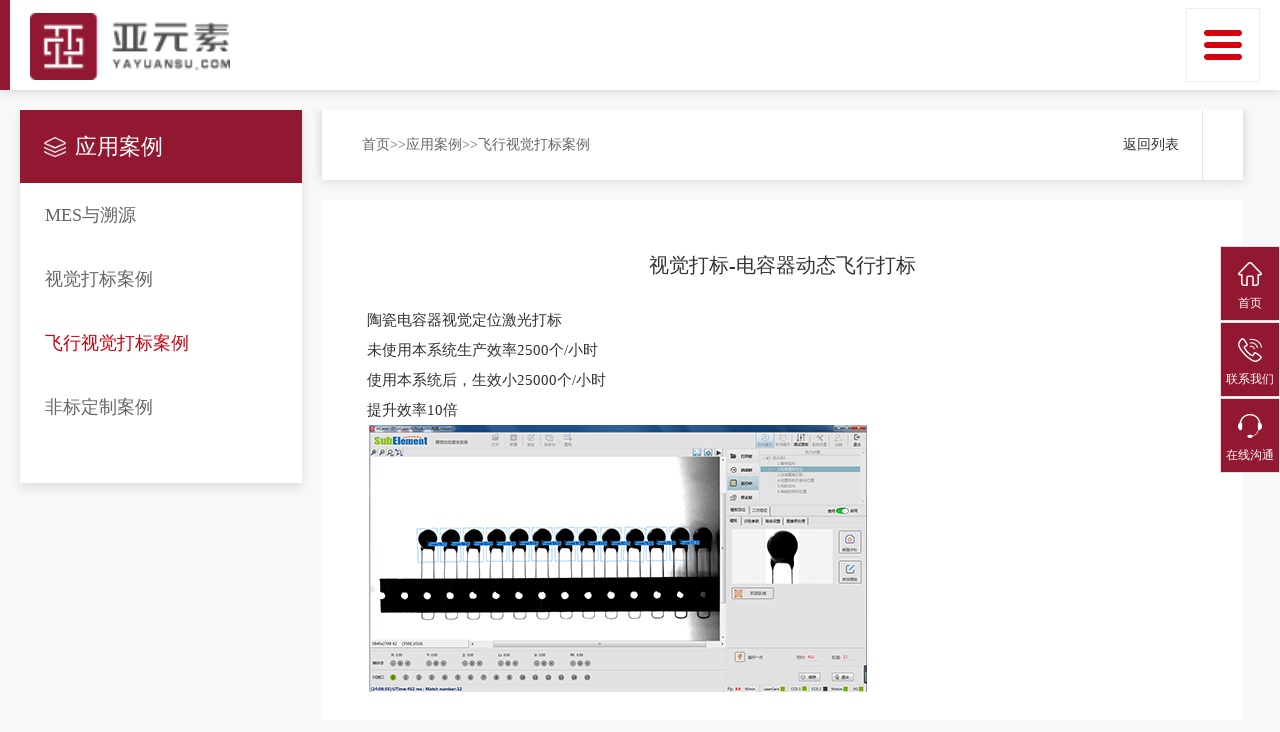

--- FILE ---
content_type: text/html; charset=utf-8
request_url: http://www.yayuansu.com/shijuedabiaoanli/25.html
body_size: 81469
content:
<!DOCTYPE html>
<html>

<head>
    <meta http-equiv="Content-Type" content="text/html; charset=UTF-8">
    <meta http-equiv="content-language" content="zh-CN">
    <meta name="viewport" content="width=device-width,initial-scale=1.0,user-scalable=no">
    <meta name="apple-mobile-web-app-capable" content="yes">
    <meta name="apple-mobile-web-app-status-bar-style" content="black">
    <meta name="format-detection" content="telephone=no">
    <meta name="author" content="seo_title">
    <meta name="renderer" content="webkit">
    <meta http-equiv="X-UA-Compatible" content="IE=Edge,chrome=1">
    <title>视觉打标-电容器动态飞行打标-亚元素科技 (Subelement)</title>
    <meta name="keywords" content="视觉打标-电容器动态飞行打标">
    <meta name="description" content="&lt;p style=&quot;white-space: normal;&quot;&gt;陶瓷电容器视觉定位激光打标&lt;/p&gt;&lt;p style=&quot;white-space: normal;&quot;&gt;未使用本系统生产效率2500个/小时&lt;/p&gt;&lt;p style=&...">
    <link rel="stylesheet" href="/template/default/index/css/bootstrap.css" type="text/css" media="screen" charset="utf-8">
    <link rel="stylesheet" href="/template/default/index/css/bootstrap-theme.css" type="text/css" media="screen" charset="utf-8">
    <link rel="stylesheet" href="/template/default/index/css/bootstrap-theme.min.css" type="text/css" media="screen" charset="utf-8">
    <link rel="stylesheet" href="/template/default/index/css/reset.css" type="text/css" media="screen" charset="utf-8">
    <link rel="stylesheet" href="/template/default/index/css/type.css" type="text/css" media="screen" charset="utf-8">
    <link rel="stylesheet" href="/template/default/index/css/mobile.css" type="text/css" media="screen" charset="utf-8">
    <link rel="stylesheet" href="/template/default/index/css/style.css" type="text/css" media="screen" charset="utf-8">
    <link rel="stylesheet" href="/template/default/index/css/media_w.css" type="text/css" media="screen" charset="utf-8">
    <link rel="stylesheet" href="/template/default/index/css/ani.css" type="text/css" media="screen" charset="utf-8">
    <script src="/template/default/index/js/jQuery.js" type="text/javascript" charset="utf-8"></script>
    <script src="/template/default/index/js/jquery-1.11.3.js" type="text/javascript" charset="utf-8"></script>
    <script src="/template/default/index/js/jquery.easing.1.3.js" type="text/javascript" charset="utf-8"></script>
    <script src="/template/default/index/js/jquery.transit.js" type="text/javascript" charset="utf-8"></script>
    <script src="/template/default/index/js/html5.js" type="text/javascript" charset="utf-8"></script>
    <script src="/template/default/index/js/bocfe.js" type="text/javascript" charset="utf-8"></script>
    <script src="/template/default/index/js/adaptive-version2.js" type="text/javascript" charset="utf-8"></script>
    <script src="/template/default/index/js/plug.preload.js" type="text/javascript" charset="utf-8"></script>
    <script src="/template/default/index/js/main.js" type="text/javascript" charset="utf-8"></script>
    <script src="/template/default/index/js/jquery.flexslider.js" type="text/javascript" charset="utf-8"></script>
    <link rel="stylesheet" href="/template/default/index/css/flexslider.css" type="text/css" media="screen" charset="utf-8">
    <script type="text/javascript" src="/template/default/index/js/jquery.SuperSlide.2.1.1.js"></script>
</head>

<body class="f8f8f8">

    <div class="includeDom header_pc_pro">

    <style>
        .sanji {
            height: auto !important;
        }
        .siji-a {
            display: none;
            font-size: 14px;
            color: #666;
            padding-left: 38px;
            line-height: 30px;
        }
        .sanji-a {
            font-size: 14px;
            color: #666;
            display: block;
            line-height: 2;
            padding-left: 22px;
        }
        @media (max-width: 768px){
            .case-padding-box{
                min-height:490px;
            }
            .header_phone .sub-menu .sub-menu-ul li .sec-list .p .tit1, .sanji-a {
                padding-left: 15px;
            }
            .header_phone .siji-a {
                padding-left: 36px;
                border-bottom: 1px solid #ececec;
                display: block;
                font-size: 12px;
                padding-left: 24px;
                line-height: 3;
            }
            .header_phone .sub-menu .sub-menu-ul li .tit {
                padding-left: 0;
            }
        }
    </style>

    <!-- <header>
        <div class="header f-cb">
            <div class="w1400 nav_pc">
                <a href="/" class="logo">
                    <img src="/template/default/index/images/logo.jpg" alt="网站首页" title="网站首页"网站首页>
                </a>
                <nav>
                    <ul class="fl">
                        <li class="link">
                            <a href="/" class="link">
                                网站首页
                            </a> 
                        </li>
                                                    <li  class="link"    >
                                <a href="http://www.yayuansu.com/guanyuwomen/" class="link">
                                    关于我们                                </a>
                                <div class="son_nav">
                                    <ul>
                                                                            </ul>
                                </div>
                            </li>
                                                    <li  class="link"    >
                                <a href="http://www.yayuansu.com/chanpinzhongxin/" class="link">
                                    产品中心                                </a>
                                <div class="son_nav">
                                    <ul>
                                                                                    <li>
                                                <a href="http://www.yayuansu.com/shijuedabiaoxitong/">
                                                    视觉打标系统-标准版                                                </a> 
                                            </li>
                                                                                    <li>
                                                <a href="http://www.yayuansu.com/shijuedabiaoxitong1/">
                                                    视觉打标系统-飞行版                                                </a> 
                                            </li>
                                                                                    <li>
                                                <a href="http://www.yayuansu.com/shijuedabiaoxitong-zhuanyeban/">
                                                    视觉打标系统-专业版                                                </a> 
                                            </li>
                                                                                    <li>
                                                <a href="http://www.yayuansu.com/yayuansupeibeifuwu/">
                                                    亚元素科技配备服务                                                </a> 
                                            </li>
                                                                            </ul>
                                </div>
                            </li>
                                                    <li  class="link active"  >
                                <a href="http://www.yayuansu.com/yingyonganli/" class="link">
                                    应用案例                                </a>
                                <div class="son_nav">
                                    <ul>
                                                                                    <li>
                                                <a href="http://www.yayuansu.com/feixingshijuedabiaoanli/">
                                                    MES与溯源                                                </a> 
                                            </li>
                                                                                    <li>
                                                <a href="http://www.yayuansu.com/MESyuzhuisu/">
                                                    视觉打标案例                                                </a> 
                                            </li>
                                                                                    <li>
                                                <a href="http://www.yayuansu.com/shijuedabiaoanli/">
                                                    飞行视觉打标案例                                                </a> 
                                            </li>
                                                                                    <li>
                                                <a href="http://www.yayuansu.com/feibiaodingzhianli/">
                                                    非标定制案例                                                </a> 
                                            </li>
                                                                            </ul>
                                </div>
                            </li>
                                                    <li  class="link"    >
                                <a href="http://www.yayuansu.com/xiazaizhongxin/" class="link">
                                    下载中心                                </a>
                                <div class="son_nav">
                                    <ul>
                                                                                    <li>
                                                <a href="http://www.yayuansu.com/ruanjianxiazai/">
                                                    软件下载                                                </a> 
                                            </li>
                                                                                    <li>
                                                <a href="http://www.yayuansu.com/ruanjiancaozuoshouce/">
                                                    软件操作手册                                                </a> 
                                            </li>
                                                                                    <li>
                                                <a href="http://www.yayuansu.com/anzhuangshouce/">
                                                    安装手册                                                </a> 
                                            </li>
                                                                            </ul>
                                </div>
                            </li>
                                                    <li  class="link"    >
                                <a href="http://www.yayuansu.com/xinwenzixun/" class="link">
                                    新闻资讯                                </a>
                                <div class="son_nav">
                                    <ul>
                                                                                    <li>
                                                <a href="http://www.yayuansu.com/gongsidongtai/">
                                                    公司动态                                                </a> 
                                            </li>
                                                                                    <li>
                                                <a href="http://www.yayuansu.com/xingyedongtai/">
                                                    行业动态                                                </a> 
                                            </li>
                                                                            </ul>
                                </div>
                            </li>
                                                    <li  class="link"    >
                                <a href="http://www.yayuansu.com/lianxiwomen/" class="link">
                                    联系我们                                </a>
                                <div class="son_nav">
                                    <ul>
                                                                            </ul>
                                </div>
                            </li>
                                                    <li  class="link"    >
                                <a href="http://www.yayuansu.com/rongyuzhengshu/" class="link">
                                    荣誉证书                                </a>
                                <div class="son_nav">
                                    <ul>
                                                                            </ul>
                                </div>
                            </li>
                                            </ul>
                </nav>
            </div>
        </div>
    </header> -->

    <header id="top">
        <div class="header f-cb">
            <div class="w1400 nav_pc">
                <a href="/" class="logo">
                    <img src="/template/default/index/images/logo.jpg" alt="" title="">
                </a>
                <nav>
                    <ul class="fl">
                        <li class="link" data-id="0">
                                                            <a href="http://www.yayuansu.com/chanpinzhongxin/" class="link">
                                    <div>
                                        <p>PRODUCT</p>
                                        <p>产品中心</p>
                                    </div>
                                </a>
                            
                        </li>
                        <li class="link" data-id="1">
                                                            <a href="http://www.yayuansu.com/yingyonganli/" class="link">
                                    <div>
                                        <p>CASE</p>
                                        <p>应用案例</p>
                                    </div>
                                </a>
                            
                        </li>
                        <li class="link" data-id="2">
                                                            <a href="http://www.yayuansu.com/chanpinzhongxin/" class="link">
                                    <div>
                                        <p>MORE</p>
                                        <p>更多产品</p>
                                    </div>
                                </a>
                            
                        </li>
                    </ul>
                </nav>
                <div class="top_links fr">
                    <div class="nav_right fl">
                        <ul>
                            <li>
                                                                    <a href="http://www.yayuansu.com/xinwenzixun/" class="link">
                                        新闻资讯
                                    </a>
                                
                                <div class="two_right_nav">
                                                                            <a href="http://www.yayuansu.com/gongsidongtai/" class="tit1">
                                            公司动态                                        </a>
                                                                            <a href="http://www.yayuansu.com/xingyedongtai/" class="tit1">
                                            行业动态                                        </a>
                                                                    </div>
                            </li>
                            <li>
                                                                    <a href="http://www.yayuansu.com/xiazaizhongxin/" class="link">
                                        下载中心
                                    </a>
                                
                                <div class="two_right_nav">
                                                                            <a href="http://www.yayuansu.com/ruanjianxiazai/" class="tit1">
                                            软件下载                                        </a>
                                                                            <a href="http://www.yayuansu.com/ruanjiancaozuoshouce/" class="tit1">
                                            软件操作手册                                        </a>
                                                                            <a href="http://www.yayuansu.com/anzhuangshouce/" class="tit1">
                                            安装手册                                        </a>
                                                                    </div>
                            </li>
                            <li>
                                                                    <a href="http://www.yayuansu.com/guanyuwomen/" class="link">
                                        关于我们
                                    </a>
                                
                            </li>
                            <li>
                                                                    <a href="http://www.yayuansu.com/lianxiwomen/" class="link">
                                        联系我们
                                    </a>
                                
                            </li>
                        </ul>
                    </div>
                </div>
            </div>
        </div>
    </header>
    <div class="nav_tabs">
        <div class="top_menu_ajax_pc">
            <div class="left_bar">
                <div class="left">
                    <ul>
                                                    <li>
                                <a href="http://www.yayuansu.com/shijuedabiaoxitong/" class="tit1">
                                    视觉打标系统-标准版                                </a>
                            </li>
                                                    <li>
                                <a href="http://www.yayuansu.com/shijuedabiaoxitong1/" class="tit1">
                                    视觉打标系统-飞行版                                </a>
                            </li>
                                                    <li>
                                <a href="http://www.yayuansu.com/shijuedabiaoxitong-zhuanyeban/" class="tit1">
                                    视觉打标系统-专业版                                </a>
                            </li>
                                                    <li>
                                <a href="http://www.yayuansu.com/yayuansupeibeifuwu/" class="tit1">
                                    亚元素科技配备服务                                </a>
                            </li>
                                            </ul>
                </div>
                <div class="topmenuleft">
                    <div class="right">
                        <div class="top_imgs">
                            <div class="right_img">
                                <div class="flexslider">
                                    <ul class="f-cb slides">
                                        		
                                            <li>
                                                <a href="http://www.yayuansu.com/shijuedabiaoxitong-zhuanyeban/85.html">
                                                    <span>
                                                        <div>
                                                            <img src="/uploads/image/20230615/0e251a30a378f1892f8813d13f50896c.jpg" alt="" title="" class="w100">
                                                        </div>
                                                    </span>
                                                    <p>视觉打标软件 mLaser V4.5 PRO 专业版</p>
                                                </a>
                                            </li>
                                        		
                                            <li>
                                                <a href="http://www.yayuansu.com/yayuansupeibeifuwu/84.html">
                                                    <span>
                                                        <div>
                                                            <img src="/uploads/image/20230614/2e24f2ec184d16f50ec9bba76fcad2ec.jpg" alt="" title="" class="w100">
                                                        </div>
                                                    </span>
                                                    <p>公司备货</p>
                                                </a>
                                            </li>
                                        		
                                            <li>
                                                <a href="http://www.yayuansu.com/yayuansupeibeifuwu/82.html">
                                                    <span>
                                                        <div>
                                                            <img src="/uploads/image/20230614/9196cd65a983d000d01fb85a021430fd.jpg" alt="" title="" class="w100">
                                                        </div>
                                                    </span>
                                                    <p>技术服务</p>
                                                </a>
                                            </li>
                                        		
                                            <li>
                                                <a href="http://www.yayuansu.com/yayuansupeibeifuwu/81.html">
                                                    <span>
                                                        <div>
                                                            <img src="/uploads/image/20230613/f8843cdd36a732d63feaf8a23b96c58b.jpg" alt="" title="" class="w100">
                                                        </div>
                                                    </span>
                                                    <p>配件介绍</p>
                                                </a>
                                            </li>
                                        		
                                            <li>
                                                <a href="http://www.yayuansu.com/shijuedabiaoxitong1/58.html">
                                                    <span>
                                                        <div>
                                                            <img src="/uploads/image/20230615/ec74557ddfa2521c5da560b3f02cd1cc.jpg" alt="" title="" class="w100">
                                                        </div>
                                                    </span>
                                                    <p>视觉打标软件 mLaser V4.5 FLY 飞行版</p>
                                                </a>
                                            </li>
                                        		
                                            <li>
                                                <a href="http://www.yayuansu.com/shijuedabiaoxitong/57.html">
                                                    <span>
                                                        <div>
                                                            <img src="/uploads/image/20231128/0cfe1795e632c09139a7f4e1abc7c8d1.png" alt="" title="" class="w100">
                                                        </div>
                                                    </span>
                                                    <p>视觉打标软件 mLaser V4.5 STD 标准版</p>
                                                </a>
                                            </li>
                                                                            </ul>
                                </div>
                            </div>
                        </div>
                    </div>
                </div>
            </div>
        </div>
        <div class="top_menu_ajax_pc">
            <div class="left_bar">
                <div class="left left1">
                    <ul>
                                                    <li>
                                <a href="http://www.yayuansu.com/feixingshijuedabiaoanli/" class="tit1">
                                    MES与溯源                                </a>
                            </li>
                                                    <li>
                                <a href="http://www.yayuansu.com/MESyuzhuisu/" class="tit1">
                                    视觉打标案例                                </a>
                            </li>
                                                    <li>
                                <a href="http://www.yayuansu.com/shijuedabiaoanli/" class="tit1">
                                    飞行视觉打标案例                                </a>
                            </li>
                                                    <li>
                                <a href="http://www.yayuansu.com/feibiaodingzhianli/" class="tit1">
                                    非标定制案例                                </a>
                            </li>
                                            </ul>
                </div>
                <div class="topmenuleft">
                    <div class="right">
                        <div class="top_imgs">
                            <div class="right_img">
                                <div class="flexslider">
                                    <ul class="f-cb slides">
                                        		
                                            <li>
                                                <a href="http://www.yayuansu.com/yingyonganli/93.html">
                                                    <span>
                                                        <div>
                                                            <img src="/uploads/image/20231202/39c4298fecc9e0ba46fce712b54993d5.jpg" alt="" title="" class="w100">
                                                        </div>
                                                    </span>
                                                    <p>CCD视觉激光打标-无线耳机壳</p>
                                                </a>
                                            </li>
                                        		
                                            <li>
                                                <a href="http://www.yayuansu.com/MESyuzhuisu/86.html">
                                                    <span>
                                                        <div>
                                                            <img src="/uploads/image/20230619/c8d25f45a61057eb620e8fc83374dfeb.jpg" alt="" title="" class="w100">
                                                        </div>
                                                    </span>
                                                    <p>视觉激光打标-3C产品-耳机壳</p>
                                                </a>
                                            </li>
                                        		
                                            <li>
                                                <a href="http://www.yayuansu.com/feixingshijuedabiaoanli/79.html">
                                                    <span>
                                                        <div>
                                                            <img src="/uploads/image/20230327/1679901669479124.jpg" alt="" title="" class="w100">
                                                        </div>
                                                    </span>
                                                    <p>视觉激光打标系统关于mes和溯源的应用</p>
                                                </a>
                                            </li>
                                        		
                                            <li>
                                                <a href="http://www.yayuansu.com/MESyuzhuisu/78.html">
                                                    <span>
                                                        <div>
                                                            <img src="/uploads/image/20230320/1679314054590165.png" alt="" title="" class="w100">
                                                        </div>
                                                    </span>
                                                    <p>流水线安装视觉CCD激光打标打标机-改装安装视觉激光打标软件</p>
                                                </a>
                                            </li>
                                        		
                                            <li>
                                                <a href="http://www.yayuansu.com/MESyuzhuisu/77.html">
                                                    <span>
                                                        <div>
                                                            <img src="/uploads/image/20230324/1679641741654117.jpg" alt="" title="" class="w100">
                                                        </div>
                                                    </span>
                                                    <p>传统激光打标机弊端，加装CCD视觉定位系统的优势</p>
                                                </a>
                                            </li>
                                        		
                                            <li>
                                                <a href="http://www.yayuansu.com/MESyuzhuisu/76.html">
                                                    <span>
                                                        <div>
                                                            <img src="/uploads/image/20230322/1679485160831380.jpg" alt="" title="" class="w100">
                                                        </div>
                                                    </span>
                                                    <p>同轴xY轴CCD视觉定位激光打标系统</p>
                                                </a>
                                            </li>
                                        		
                                            <li>
                                                <a href="http://www.yayuansu.com/MESyuzhuisu/75.html">
                                                    <span>
                                                        <div>
                                                            <img src="/uploads/image/20230322/1679484409416096.jpg" alt="" title="" class="w100">
                                                        </div>
                                                    </span>
                                                    <p>激光定位视觉打标系统飞行激光打标是开启智能化?</p>
                                                </a>
                                            </li>
                                        		
                                            <li>
                                                <a href="http://www.yayuansu.com/yingyonganli/74.html">
                                                    <span>
                                                        <div>
                                                            <img src="/uploads/image/20230322/545099948fb47302609b157f9900c03f.jpg" alt="" title="" class="w100">
                                                        </div>
                                                    </span>
                                                    <p>CCD视觉定位激光打标系统的特点和优点</p>
                                                </a>
                                            </li>
                                        		
                                            <li>
                                                <a href="http://www.yayuansu.com/MESyuzhuisu/72.html">
                                                    <span>
                                                        <div>
                                                            <img src="/uploads/image/20230322/545099948fb47302609b157f9900c03f.jpg" alt="" title="" class="w100">
                                                        </div>
                                                    </span>
                                                    <p>自动定位视觉激光打标技术应用于pcb行业</p>
                                                </a>
                                            </li>
                                        		
                                            <li>
                                                <a href="http://www.yayuansu.com/MESyuzhuisu/71.html">
                                                    <span>
                                                        <div>
                                                            <img src="/uploads/image/20230320/1679317013778976.jpg" alt="" title="" class="w100">
                                                        </div>
                                                    </span>
                                                    <p>靠谱易学的的激光视觉打标软件介绍-亚元素科技</p>
                                                </a>
                                            </li>
                                        		
                                            <li>
                                                <a href="http://www.yayuansu.com/MESyuzhuisu/68.html">
                                                    <span>
                                                        <div>
                                                            <img src="/uploads/image/20230315/0d5b14e3bb568504f1d96f84a3a890c9.png" alt="" title="" class="w100">
                                                        </div>
                                                    </span>
                                                    <p>亚元素激光视觉打标系统软件关于塑胶件打码的应用</p>
                                                </a>
                                            </li>
                                        		
                                            <li>
                                                <a href="http://www.yayuansu.com/shijuedabiaoanli/67.html">
                                                    <span>
                                                        <div>
                                                            <img src="/uploads/image/20230315/0d5b14e3bb568504f1d96f84a3a890c9.png" alt="" title="" class="w100">
                                                        </div>
                                                    </span>
                                                    <p>亚元素激光打标视觉定位系统-电容器动态飞行打标应用</p>
                                                </a>
                                            </li>
                                        		
                                            <li>
                                                <a href="http://www.yayuansu.com/MESyuzhuisu/66.html">
                                                    <span>
                                                        <div>
                                                            <img src="/uploads/image/20211119/7cc15eeb318bf58f29b5830a47cd30a2.jpg" alt="" title="" class="w100">
                                                        </div>
                                                    </span>
                                                    <p>基于亚元素mlaser视觉定位的新能源锂电池模组激光拆解方案</p>
                                                </a>
                                            </li>
                                        		
                                            <li>
                                                <a href="http://www.yayuansu.com/MESyuzhuisu/65.html">
                                                    <span>
                                                        <div>
                                                            <img src="/uploads/image/20210224/c74c3c3cc427ecd1d5c129aee1c9700c.jpg" alt="" title="" class="w100">
                                                        </div>
                                                    </span>
                                                    <p>​COVid-19 新冠病毒测试卡打标</p>
                                                </a>
                                            </li>
                                        		
                                            <li>
                                                <a href="http://www.yayuansu.com/MESyuzhuisu/26.html">
                                                    <span>
                                                        <div>
                                                            <img src="/uploads/image/20201111/e4aa19eb12ef94798b7232418bac175b.png" alt="" title="" class="w100">
                                                        </div>
                                                    </span>
                                                    <p>视觉定位激光打标-五金零件高精度镭雕</p>
                                                </a>
                                            </li>
                                        		
                                            <li>
                                                <a href="http://www.yayuansu.com/shijuedabiaoanli/25.html">
                                                    <span>
                                                        <div>
                                                            <img src="/uploads/image/20201111/5e6f0b38184f106b8b52f0a05212a1e1.png" alt="" title="" class="w100">
                                                        </div>
                                                    </span>
                                                    <p>视觉打标-电容器动态飞行打标</p>
                                                </a>
                                            </li>
                                        		
                                            <li>
                                                <a href="http://www.yayuansu.com/MESyuzhuisu/24.html">
                                                    <span>
                                                        <div>
                                                            <img src="/uploads/image/20201111/c2d27b56b6444a91de47fa042dcfaf98.png" alt="" title="" class="w100">
                                                        </div>
                                                    </span>
                                                    <p>视觉打标-塑胶件打码</p>
                                                </a>
                                            </li>
                                        		
                                            <li>
                                                <a href="http://www.yayuansu.com/MESyuzhuisu/23.html">
                                                    <span>
                                                        <div>
                                                            <img src="/uploads/image/20201111/7cc8ec89ec13dd6a978b3430c05b0f43.png" alt="" title="" class="w100">
                                                        </div>
                                                    </span>
                                                    <p>视觉打标-不锈钢工具印码</p>
                                                </a>
                                            </li>
                                        		
                                            <li>
                                                <a href="http://www.yayuansu.com/MESyuzhuisu/22.html">
                                                    <span>
                                                        <div>
                                                            <img src="/uploads/image/20201111/7a2dc597c1e0367f71bd79c1025a4102.png" alt="" title="" class="w100">
                                                        </div>
                                                    </span>
                                                    <p>PCB激光标刻</p>
                                                </a>
                                            </li>
                                                                            </ul>
                                </div>
                            </div>
                        </div>
                    </div>
                </div>
            </div>
        </div>
        <div class="bg_rgb"></div>
    </div>

    

    <div class="header_phone_pro f-cb">
        <div class="header_phone">
            <a href="/" class="logo">
                <img src="/template/default/index/images/logo.jpg" alt="" title="">
            </a>
            <div class="right">
                <div class="nav-btn"></div>
            </div>
            <div class="sub-menu">
                <div class="hengline"></div>
                <ul class="sub-menu-ul w92" style="padding-bottom:30px">
                    <li>
                        <a href="/" class="tit"><p>首页</p></a>
                    </li>
                                            <li>
                            <a href="http://www.yayuansu.com/guanyuwomen/" class="tit">
                                关于我们                            </a>
                        </li>
                                            <li>
                            <a href="http://www.yayuansu.com/chanpinzhongxin/" class="tit">
                                产品中心                            </a>
                        </li>
                                            <li>
                            <a href="http://www.yayuansu.com/yingyonganli/" class="tit">
                                应用案例                            </a>
                        </li>
                                            <li>
                            <a href="http://www.yayuansu.com/xiazaizhongxin/" class="tit">
                                下载中心                            </a>
                        </li>
                                            <li>
                            <a href="http://www.yayuansu.com/xinwenzixun/" class="tit">
                                新闻资讯                            </a>
                        </li>
                                            <li>
                            <a href="http://www.yayuansu.com/lianxiwomen/" class="tit">
                                联系我们                            </a>
                        </li>
                                            <li>
                            <a href="http://www.yayuansu.com/rongyuzhengshu/" class="tit">
                                荣誉证书                            </a>
                        </li>
                    
                </ul>
            </div>
        </div>
    </div>

    

    <script>
        $('.sub-menu').on('click','.tit1',function(){
            var _this = $(this).parents('.sanji-p');
            _id = _this.find('.tit1').data('id');
            if(_this.hasClass('on')) {
                // $.ajax({
                //     url:"/topmenuleftAJax.htm" +"?oid="+_id,
                //     beforeSend: function(){
                //         _this.find('.sanji').html('');
                //         _this.siblings().find('sanji').stop().slideUp().html('');
                //     },
                //     success: function(data){
                //         if (_this.parents('li').hasClass('jiqi')) {
                //             _this.find('.sanji').prepend('<a href="/vision/visionlist.htm?type='+ _id + '" class="sanji-a">所有产品</a>');
                //             for(var i=0;i<data.data.secondType.length;i++) {
                //                 _this.find('.sanji').append('<a href="/vision/visionlist.htm?type='+ data.data.secondType[i].oid +'" class="sanji-a" data-id='+data.data.secondType[i].oid+ '>'+data.data.secondType[i].name +'</a>');
                //             }
                //         } else if (_this.parents('li').hasClass('yidong')) {
                //             _this.find('.sanji').prepend('<a href="/robot/robotlist.htm?type='+ _id + '" class="sanji-a">所有产品</a>');
                //             for(var i=0;i<data.data.secondType.length;i++) {
                //                 _this.find('.sanji').append('<a href="/robot/robotlist.htm?type='+data.data.secondType[i].oid +'" class="sanji-a" data-id='+data.data.secondType[i].oid+ '>'+data.data.secondType[i].name +'</a>');
                //             }
                //         }else if(_this.parents('li').hasClass('wurenji')) {
                //             _this.find('.sanji').prepend('<a href="/uav/uavlist.htm?type='+ _id + '" class="sanji-a">所有产品</a>');
                //             for(var i=0;i<data.data.secondType.length;i++) {
                //                 _this.find('.sanji').append('<a href="/uav/uavlist.htm?type='+data.data.secondType[i].oid+'" class="sanji-a" data-id='+data.data.secondType[i].oid+ '>'+data.data.secondType[i].name +'</a>');
                //             }
                //         }
                //         setTimeout(function(){
                //             _this.find('sanji').stop().slideDown();
                //         },100)
                //     }
                // });
            
            }else {
                $('.sanji').stop().slideUp().html('');
            }
        });
        



        if($("input[name='kindd']").val() != ''){
            $('.nav_right li').eq($("input[name='kindd']").val()).addClass("on");
        }
        if($("input[name='typee']").val() != ''){
            $('.nav_pc nav ul li.link').eq($("input[name='typee']").val()).addClass("on");
        }
        $(".nav_tabs").fadeOut();

        // var courAjax_Url_2 = "/topmenuleft.htm"
        // var courAjax_Url_2_img = "/topmenuimg.htm"
        // var time="";
        $("nav li.link").hover(function(){
            // var _this = $(this);
            // clearTimeout(time);
            // time=setTimeout(function(){
            //     //var link_id = $("nav li.link.on").data("id");
            //     var link_id = _this.data('id');
            //     if(link_id==2){
            //         $(".bg_rgb").hide();
            //         $(".nav_tabs").hide();
            //     }else{
            //         console.log(555);
            //         $(".bg_rgb").fadeIn(200);
            //         $(".nav_tabs").show();
            //     }
            //
            // },500)

            //$(this).addClass("on").siblings().removeClass("on");
            //var link_id = $("nav li.link.on").data("id");
            $(this).addClass("hover").siblings().removeClass("hover");
            var link_id = $(this).data('id');
            var index = $(this).index();
            var size = ($('.top_menu_ajax_pc').eq(index).find(".left li").size() * 40) + 60;

            var hei = 340 ;

            if(link_id==2){
                $(".bg_rgb").hide();
                $(".nav_tabs").hide();
            }else{
                $(".bg_rgb").fadeIn(200);
                $(".nav_tabs").fadeIn(200);
            }
            if (size < hei) {
                size = hei
            }
            if (link_id != 2) {
                $(".top_menu_ajax_pc").eq(link_id).stop().delay(500).animate({"height":size,"padding":"30px 0 0","opacity":"1","z-index":"1"},80).siblings(".top_menu_ajax_pc").stop().animate({"height":"0","opacity":"0","z-index":"0","padding":"0"},0);
            }else{
                $(".top_menu_ajax_pc").eq(link_id).siblings(".top_menu_ajax_pc").stop().animate({"height":"0","opacity":"0","z-index":"0","padding":"0"},0);
            }
            // var this_ = $(".nav_tabs .top_menu_ajax_pc").index();
            var id1= $(".nav_tabs .top_menu_ajax_pc").eq(link_id).find(".left li.on").data("id");
            if(id1==3)return;
            // $.ajax({
            //     url: courAjax_Url_2+"?oid="+id1,
            //     beforeSend: function(){
            //         $(".topmenuleft .name_ul").html("");
            //     },
            //     success: function(data){
            //         $(".topmenuleft .name_ul").html(data);
            //         var size_li = $(".name_ul li").size();
            //         if(size_li>0){
            //             $(".topmenuleft .name_ul").removeClass("hide");
            //         }else{
            //             $(".topmenuleft .name_ul").addClass("hide");
            //         }
            //     }
            // });
            // $.ajax({
            //     url: courAjax_Url_2_img+"?oid="+id1,
            //     beforeSend: function(){
            //         $(".topmenuleft .top_imgs").html("");
            //     },
            //     success: function(data){
            //         $(".topmenuleft .top_imgs").html(data);
            //     }
            // });
        },function(){
            //clearTimeout(time);
            if ($(this).index() == 2) {
                $(this).removeClass('hover');
            }
        });
        $(".bg_rgb").hover(function(){
            //clearTimeout(time);
            $(".bg_rgb").hide();
        })
        $(".top_menu_ajax_pc").each(function(){
            $(this).find(".left_bar .left ul li").eq(0).addClass("on");
        })
        $(".top_links .nav_right li").hover(function(){
            $(".nav_tabs").hide();
        })

        $(".top_menu_ajax_pc").hover(function(){
            var index = $(this).index();
            var size = ($('.top_menu_ajax_pc').eq(index).find(".left li").size() * 40) + 60;
            var hei = 340 ;
            if (size < hei) {
                size = hei
            }
            // if (index == 0) {
            //     $(".top_menu_ajax_pc").eq(index).stop().delay(500).animate({"height":size,"padding":"30px 0 0","opacity":"1","z-index":"1"},80)
            // }else{
            //     $(".top_menu_ajax_pc").eq(index).stop().delay(500).animate({"height":size,"padding":"30px 0 0","opacity":"1","z-index":"1"},80)
            // }
            $(".top_menu_ajax_pc").eq(index).stop().delay(500).animate({"height":size,"padding":"30px 0 0","opacity":"1","z-index":"1"},80)
            $(".bg_rgb").fadeIn(500);
            // setTimeout(function(){
            // },500)

        },function(){
            var index = $(this).index();
            $(".nav_tabs").hide();
            $(".bg_rgb").hide();
            $(".top_menu_ajax_pc").eq(index).stop().animate({"height":"0","opacity":"0","z-index":"0","padding":"0"},0)
            $("nav li.link").eq(index).removeClass('hover');
        });
        
        $(".left_bar .left li").mouseover(function(e){
            $(this).addClass("on").siblings().removeClass("on");
            var id = $(this).data("id");
            // $.ajax({
            //     url: courAjax_Url_2+"?oid="+id,
            //     success: function(data){
            //         $(".topmenuleft .name_ul").html(data);
            //         var size_li = $(".name_ul li").size();
            //         if(size_li>0){
            //             $(".topmenuleft .name_ul").removeClass("hide");
            //         }else{
            //             $(".topmenuleft .name_ul").addClass("hide");
            //         }
            //     }
            // });
            // $.ajax({
            //     url: courAjax_Url_2_img+"?oid="+id,
            //     beforeSend: function(){
            //         $(".topmenuleft .top_imgs").html("");
            //     },
            //     success: function(data){
            //         $(".topmenuleft .top_imgs").html(data);

            //     }
            // });
        })

        $(".left_bar .topmenuleft .right li").hover(function(e){
            $(this).addClass("on").siblings().removeClass("on");
        })



        var $window = $(window),
            flexslider = { vars:{} };

        function getGridSize() {
            return (window.innerWidth < 1000) ? 1 :
                (window.innerWidth < 1200) ? 2 : 3
        }

        function width_w() {
            return (window.innerWidth < 1200) ? 100 :
                (window.innerWidth < 1200) ? 140 :246
        }

        $(function(){
            $(window).resize(function(){
                var gridSize = getGridSize();
                flexslider.vars.minItems = gridSize;
                flexslider.vars.maxItems = gridSize;
            })
            $('.flexslider').flexslider({
                animation: "slide",
                slideshow: false,
                animationLoop: false,
                slideshowSpeed:5000,
                animationSpeed:800,
                itemWidth: 246,
                itemMargin:20,
                //touch:true,
                minItems: getGridSize(),
                maxItems: getGridSize(),
                start: function(slider){
                    flexslider = slider;
                }
            })
        });





        /*phone*/
        $(function(){
            $(".header_phone_pro").on("click",".siji-a", function(){
                $('.sub-menu').stop().fadeOut();
                $(".nav-btn").removeClass('hover');
            });

            $(".nav-btn").on('click', function() {
                if (!$(this).hasClass('hover')) {
                    $(this).addClass('hover');
                    // $(this).children('.line1').stop().transition({rotate: 45}, 300);
                    // $(this).children('.line2').stop().fadeOut(300);
                    // $(this).children('.line3').stop().transition({rotate: -45}, 300);
                    $('.sub-menu').stop().fadeIn();
                }else{
                    $(this).removeClass('hover');
                    // $(this).children('.line1').stop().transition({rotate: 0}, 300);
                    //       $(this).children('.line2').stop().fadeIn(300);
                    //       $(this).children('.line3').stop().transition({rotate: 0}, 300);
                    $('.sub-menu').stop().fadeOut();
                }
            })

            $(".sub-tit").on('click', function() {
                if ($(this).siblings('.sec-list').is(':hidden')){
                    $(this).addClass('on');
                    $(this).siblings('.sec-list').stop().slideDown();
                    $(this).parent().siblings('li').children('.sec-list').stop().slideUp().siblings('.tit').removeClass('on');
                }else{
                    $(this).removeClass('on');
                    $(this).siblings('.sec-list').stop().slideUp();
                }
            })

            $(".souNews.htm-btn,.search,.search-btn").on('click', function() {
                $(".search-bg,.m-search-box,.m-close-search").stop().fadeIn(300);
                $("input.tex").focus();
                $("input.tex").select();
            })

            $(".m-close-search").on('click', function() {
                $(".search-bg,.m-search-box,.m-close-search").stop().fadeOut(300);
            })
            $(".p .tit1").on("click", function(){
                var _this = $(this);
                var thisParent = _this.parent();
                if(thisParent.hasClass('on')){
                    thisParent.removeClass('on');
                    _this.next().stop().slideUp();
                }else{
                    thisParent.addClass('on').siblings().removeClass('on');
                    $('.p .sanji').stop().slideUp();
                    _this.next().stop().slideDown();
                }
            });
        })



    </script>
</div>


<style>

    .side_nav {
    
      position: fixed;
    
      top: 50%;
    
      right: 0;
    
      transform: translateY(-50%);
    
      z-index: 10;
    
    }
    
    .side_nav ul li {
    
      position: relative;
    
      margin-bottom: 1px;
    
    }
    
    .side_nav ul li a {
    
      display: block;
    
      width: 60px;
    
      height: 75px;
    
      background: #921831;
    
      border: 1px solid #dedede;
    
      text-align: center;
    
      overflow: hidden;
    
    }
    
    .side_nav ul li a img {
      display: block;
      margin: 15px auto 5px;
    }
    .side_nav ul li a .img_c{
        display: none;
    }
    .side_nav ul li a:hover .img_c{
        display: block;
    }
    .side_nav ul li a:hover .img{
        display: none;
    }
    .side_nav ul li a span {
      font-size: 12px;
      color: #fff;
    }
    
    
    
    
    
    
</style>

<div class="side_nav">
    <ul>
        <li>
            <a href="/">
                <img src="/template/default/index/images/side_tel_w.png" alt="" class="img">
                <img src="/template/default/index/images/side_tel_w.png" alt="" class="img_c">
                <span>首页</span>
            </a>
        </li>
        <li>
                            <a href="http://www.yayuansu.com/lianxiwomen/" target="_blank">
                    <img src="/template/default/index/images/side_qq_w.png" alt="" class="img">
                    <img src="/template/default/index/images/side_qq_w.png" alt="" class="img_c">
                    <span>联系我们</span>
                </a>
            
        </li>
        <li>
            <a href="#">
                <img src="/template/default/index/images/side_wx_w.png" alt="" class="img">
                <img src="/template/default/index/images/side_wx_w.png" alt="" class="img_c">
                <span>在线沟通</span>
            </a>
        </li>

    </ul>

</div>

    <div class="box_padding_cont f-cb case-padding-box padding_phone_problem">
        <div class="w1400">
            <div class="includeDom">
                <!-- PC导航 -->
                <div class="mobile-left navigation f-cb">
                    <div class="case-bar">
                        <div class="title ico01">应用案例</div>
                        <ul>
                                           
                                <li >
                                    <a href="http://www.yayuansu.com/feixingshijuedabiaoanli/" class="tit">MES与溯源</a>
                                    <p class="con">
                                                                            </p>
                                </li>
                                           
                                <li >
                                    <a href="http://www.yayuansu.com/MESyuzhuisu/" class="tit">视觉打标案例</a>
                                    <p class="con">
                                                                            </p>
                                </li>
                                           
                                <li  class="active" >
                                    <a href="http://www.yayuansu.com/shijuedabiaoanli/" class="tit">飞行视觉打标案例</a>
                                    <p class="con">
                                                                            </p>
                                </li>
                                           
                                <li >
                                    <a href="http://www.yayuansu.com/feibiaodingzhianli/" class="tit">非标定制案例</a>
                                    <p class="con">
                                                                            </p>
                                </li>
                                                    </ul>
                    </div> 
                </div>
                <!-- 手机导航 -->
                <div class="phone_daohang_ab nav_top_box" style="position:relative; top:0">
                    <div class="ins-nav2 f-cb">
                        <div class="bd">
                            <ul class="swiper-wrapper">
                                
                                    <li  class="swiper-slide" >
                                        <a href="http://www.yayuansu.com/feixingshijuedabiaoanli/">MES与溯源</a>
                                    </li>

                                
                                    <li  class="swiper-slide" >
                                        <a href="http://www.yayuansu.com/MESyuzhuisu/">视觉打标案例</a>
                                    </li>

                                
                                    <li  class="swiper-slide active"   >
                                        <a href="http://www.yayuansu.com/shijuedabiaoanli/">飞行视觉打标案例</a>
                                    </li>

                                
                                    <li  class="swiper-slide" >
                                        <a href="http://www.yayuansu.com/feibiaodingzhianli/">非标定制案例</a>
                                    </li>

                                                            </ul>
                        </div>
                        <span class="butn prev hide"></span>
                        <span class="butn next hide"></span>
                    </div>
                </div>
               
            </div>
            <div class="mobile-right">
                <div class="phone_show_tit">
                    <div class="plan_detail_box">
                        <div class="left">
                            <a href="http://www.yayuansu.com/">首页</a>&gt;&gt;<a href="http://www.yayuansu.com/yingyonganli/">应用案例</a>&gt;&gt;<a href="http://www.yayuansu.com/shijuedabiaoanli/">飞行视觉打标案例</a>                        </div>
                        <div class="right">
                            <div class="box-detail">
                                <a href="javascript:history.go(-1)" class="back">返回列表</a>
                            </div>
                            <!-- <div class="box-detail-btn">
                                <a href="javascript:;" class="prev"></a>
                                <a href="javascript:;" class="next"></a>
                            </div> -->
                        </div>
                    </div>
                </div>
                <div class="right_box_bj case_de_mg">
                    <div class="con_news">
                        <h1>视觉打标-电容器动态飞行打标</h1>
                        <p style="white-space: normal;">陶瓷电容器视觉定位激光打标</p><p style="white-space: normal;">未使用本系统生产效率2500个/小时</p><p style="white-space: normal;">使用本系统后，生效小25000个/小时</p><p style="white-space: normal;">提升效率10倍</p><p><img src="/uploads/image/20201204/1607051213806374.png" title="1607051213806374.png" alt="2.png"/></p>                    </div>
                </div>
                
            </div>
        </div>
    </div>

    
    <script type="text/javascript" src="/template/default/index/js/validate.js"></script>
    <link href="/template/default/index/css/sweetalert.css" rel="stylesheet">
    <script src="/template/default/index/js/sweetalert.min.js"></script>

    <footer class="footer_pc">
    <div class="w1400 footer-main">
        <ul>
            <li class="list fl first">
                <h2>产品中心</h2>
                                    <p>
                        <a href="http://www.yayuansu.com/shijuedabiaoxitong/">
                            视觉打标系统-标准版                        </a>
                    </p>
                                    <p>
                        <a href="http://www.yayuansu.com/shijuedabiaoxitong1/">
                            视觉打标系统-飞行版                        </a>
                    </p>
                                    <p>
                        <a href="http://www.yayuansu.com/shijuedabiaoxitong-zhuanyeban/">
                            视觉打标系统-专业版                        </a>
                    </p>
                                    <p>
                        <a href="http://www.yayuansu.com/yayuansupeibeifuwu/">
                            亚元素科技配备服务                        </a>
                    </p>
                            </li>
            <li class="list fl">
                <h2>应用案例</h2>
                                    <p>
                        <a href="http://www.yayuansu.com/feixingshijuedabiaoanli/">
                            MES与溯源                        </a>
                    </p>
                                    <p>
                        <a href="http://www.yayuansu.com/MESyuzhuisu/">
                            视觉打标案例                        </a>
                    </p>
                                    <p>
                        <a href="http://www.yayuansu.com/shijuedabiaoanli/">
                            飞行视觉打标案例                        </a>
                    </p>
                                    <p>
                        <a href="http://www.yayuansu.com/feibiaodingzhianli/">
                            非标定制案例                        </a>
                    </p>
                            </li>
            <li class="list fl">
                <h2>下载中心</h2>
                                    <p>
                        <a href="http://www.yayuansu.com/ruanjianxiazai/">
                            软件下载                        </a>
                    </p>
                                    <p>
                        <a href="http://www.yayuansu.com/ruanjiancaozuoshouce/">
                            软件操作手册                        </a>
                    </p>
                                    <p>
                        <a href="http://www.yayuansu.com/anzhuangshouce/">
                            安装手册                        </a>
                    </p>
                            </li>
            <li class="list fl">
                <h2>公众号</h2>
                <div>
                    <div class="left">
                        <!-- <p><a>微信</a></p> -->
                        <img src="/uploads/image/20201112/cbb6ff9fb55738cf256b3cf4bfae2888.png" />                    </div>
                </div>
            </li>
            <li class="list fl contact_us">
                <h2>联络我们</h2>
                <p><a>
                        0755-22004466</a></p>
                <p>
                                            <a href="http://www.yayuansu.com/lianxiwomen/" style="font-size: 16px;padding: 5px;border-radius: 5px;background: #921831;">
                            更多联系方式
                        </a>
                    
                </p>
                <p>
                                            <a href="http://www.yayuansu.com/lianxiwomen/" class="submit-box">
                            <!-- <span class="submit-s">留言咨询</span> -->
                        </a>
                    
                </p>
            </li>
        </ul>
    </div>
    <div class="w1400 footer_bottom">
        <div class="footer_search">
            <!-- <div class="bottom f-cb"></div> -->
            <div class="bottom f-cb">
                <p>
                    Copyright © 2025 All Rights Reserved 亚元素科技 (Subelement) Copyright 
                        <a href="https://beian.miit.gov.cn/" target="_blank" title="
                        粤ICP备13062210号-2">
                        粤ICP备13062210号-2                        </a>
                </p>
            </div>
        </div>
    </div>
    <div style="display:none">
        <script src="/template/default/index/js/z_stat-1270506838_1270506838.js" language="JavaScript"></script>
        <script src="/template/default/index/js/stat-25714983.js" language="JavaScript" type="text/javascript"></script>
    </div>
</footer>
<script>
    $(function () {

        $('.emailbtn').click(function () {
            var email = $("input[name='emailBox']").val();
            if (!rule.isEmail(email, '请输入正确格式的电子邮箱')) {
                return;
            }
            $.ajax({
                url: "/journalsApply.htm",
                data: {
                    email: email
                },
                success: function (result) {
                    if (result.returnCode == 200) {
                        swal({
                            "title": "订阅成功",
                            "type": "success"
                        }, function () {
                            // location.reload();
                            $("input[name='emailBox']").val("");
                        });
                    } else {
                        swal({
                            "title": result.msg,
                            "type": "warning"
                        });
                    }
                }
            });
        });

    });
</script>
<div class="foote">
    <div style="overflow: hidden;padding: 10px 0;">
        <div class="box f-cb fl">
            <div>
                0755-22004466            </div>
            <div>
                yys@yayuansu.com            </div>
            <!-- <div>
                                    <a href="http://www.yayuansu.com/lianxiwomen/" class="submit-box">
                        <span class="submit-s">留言咨询</span>
                    </a>
                
            </div> -->
        </div>
        <div class="qrcode">
            <img src="/uploads/image/20201112/cbb6ff9fb55738cf256b3cf4bfae2888.png" />        </div>
    </div>
    <p>
        Copyright © 2025 ICP备13062210号-2 亚元素科技 (Subelement)  
            <a href="https://beian.miit.gov.cn/" target="_blank" title="
            粤ICP备13062210号-2">
            粤ICP备13062210号-2            </a>
    </p>
</div>

<style>
    .qrcode{
        float: right;
    }
    .qrcode img{
        width: 100px;
    }
</style>

<script>
    function select1Change() {
        if ($('.select_top1').find("option:selected").attr("data-id") == "true") {
            var _url = $('.select_top1').find("option:selected").val();
            $('.select_top2').hide();
            location.href = _url;
        }
        else if ($('.select_top1').find("option:selected").val() == "行业解决方案") {
            $('.select_top2').show();
            var courAjax_Url_2 = "/vision/visionPlansecondList.htm";
            $.ajax({
                url: courAjax_Url_2,
                success: function (resp) {
                    var html = '<option>--请选择--</option>';
                    var projects = resp.data;
                    for (var i = 0; i < projects.length; i++) {
                        var project = projects[i];
                        html += '<option value="/vision/visionplanlist.htm?type=';
                        html += project.oid;
                        html += '">' + project.title;
                        html += '</option>';
                    }
                    $(".select_down2").html('');
                    $(".select_down2").html(html);
                    /* if(projects.length > 0){
                        location.href = '/uav/uavlist.htm?type=' + projects[0].oid;
                    } */
                }
            });
        } else {
            $('.select_top2').show();
            var oid = $('.select_top1').find("option:selected").val();
            var courAjax_Url_2 = "/vision/visionsecondList.htm"
            $.ajax({
                url: courAjax_Url_2 + "?oid=" + oid,
                success: function (resp) {
                    var html = '<option>--请选择--</option>';
                    var projects = resp.data;
                    for (var i = 0; i < projects.length; i++) {
                        var project = projects[i];
                        html += '<option value="/vision/visionlist.htm?type=';
                        html += project.oid;
                        html += '">' + project.name;
                        html += '</option>';
                    }
                    if ($('.select_top1').find("option:selected").text() == "镜头") {
                        html += '<option value="/vision/jujiao.htm">镜头选型工具</option>';
                    }
                    $(".select_down2").html('');
                    $(".select_down2").html(html);
                }
            });
        }
    }

    function select2Change() {
        var _url = $('.select_top2').find("option:selected").val();
        if (_url != "--请选择--") {
            location.href = _url;
        }
    }


    $(function () {
        if ($('.select_top1').find("option:selected").attr("data-id") == "true") {
            $('.select_top2').hide();
        }
        /* $('.navigation li').eq(6).find('.tit').addClass("int").next('.con').slideDown();	 */
        $('.navigation a.tit').on('click', function () {
            var _this = $(this)
            if (_this.next('.con').is(":hidden")) {
                _this.next('.con').slideDown();
                _this.addClass("int");
            } else {
                _this.next('.con').slideUp();
                _this.removeClass("int");
            }
        })
        getwin()
        $(window).resize(function () {
            getwin()
        })

        $('.phone_tit_nav h1 .bg').on('click', function () {
            var par = $(this).parents("h1");
            if (!par.hasClass("on")) {
                par.addClass("on").next(".box-in").slideDown();
            } else {
                par.removeClass("on").next(".box-in").slideUp();
            }
        })
        $('.phone_tit_nav h1 .bg').click();

        $('.navigation li').eq($("input[name='kind']").val()).find('.tit').addClass("int").next('.con').slideDown();

        function getwin() {
            if ($(window).width() < 768) {
                $('.navigation .list-tit').on('click', function () {
                    if ($(this).hasClass("on")) {
                        $(this).removeClass("on")
                        $(this).next('ul').slideUp();
                    } else {
                        $(this).addClass("on")
                        $(this).next('ul').slideDown();
                    }
                })

                $('.navigation a').on('click', function () {
                    if (!$(this).hasClass("on")) {
                        $('.navigation ul').slideUp();
                        $('.navigation .list-tit').removeClass("on")
                    }
                })
            } else {
                $('.navigation ul').show();
            }
        }
    })
</script>



<div class="footer">
    <ul class="am-avg-lg-4 am-avg-md-4 am-avg-sm-4">
        <li>
                            <a href="http://www.yayuansu.com/chanpinzhongxin/">
                    <div class="pic">
                        <img src="/template/default/index/images/foot_03.png" alt="">
                    </div>
                    <span>产品中心</span>
                </a>
            
        </li>
        
        <li>
                            <a href="http://www.yayuansu.com/yingyonganli/">
                    <div class="pic">
                        <img src="/template/default/index/images/foot_01.png" alt="">
                    </div>
                    <span>应用案例</span>
                </a>
            
        </li>
        <li>
                            <a href="http://www.yayuansu.com/lianxiwomen/">
                    <div class="pic">
                        <img src="/template/default/index/images/foot_04.png" alt="">
                    </div>
                    <span>联系我们</span>
                </a>
            
        </li>
        <li>
            <a href="tel:0755-22004466">
                <div class="pic">
                    <img src="/template/default/index/images/foot_02.png" alt="">
                </div>
                <span>电话咨询</span>
            </a>
        </li>
    </ul>
</div>



<style>
    .footer {
        display: none;
        background: #921831 ;
        position: fixed;
        bottom: 0;
        left: 0;
        width: 100%;
        height: 60px;
        z-index: 5;
    }

    .footer ul li {
        border-left: 1px solid rgba(255, 255, 255, 0.5);
        width: 25%;
        float: left;
    }

    .footer ul li:first-child {
        border-left: 0 solid #000;
    }

    .footer ul li a {
        display: block;
        text-align: center;
        height: 60px;
    }

    .footer ul li a .pic {
        height: 30px;
        text-align: center;
        line-height: 35px;
    }

    .footer ul li a .pic img {
        max-width: 20px;
    }

    .footer ul li a span {
        font-size: 14px;
        color: #ffffff;
    }

    @media (max-width:640px) {
        body {
            padding-bottom:60px;
        }

        .side_nav{
            display: none;
        }
        .footer {
            display: block;
        }
    }
</style>
<script>
var _hmt = _hmt || [];
(function() {
  var hm = document.createElement("script");
  hm.src = "https://hm.baidu.com/hm.js?1a99094af7edf5bcddb39cac7c1ef45d";
  var s = document.getElementsByTagName("script")[0]; 
  s.parentNode.insertBefore(hm, s);
})();
</script>

    <style>
        .list-paddingleft-2 li {
            list-style-type: disc;
            margin-left: 16px
        }
    </style>
    <script src="/template/default/index/js/swiper.min.js" type="text/javascript" charset="utf-8"></script>
    <link rel="stylesheet" href="/template/default/index/css/swiper.css" type="text/css" media="screen" charset="utf-8">
    <link rel="stylesheet" href="/template/default/index/css/swiper.min.css" type="text/css" media="screen" charset="utf-8">
    <script src="/template/default/index/js/swiper.min.js" type="text/javascript" charset="utf-8"></script>
    <script>

        $(".barleft ul li").eq(0).addClass("on");
        $(".soft_down_tab li").eq(0).addClass("on");
        $(".soft_down_tab li").bind("click", function () {
            $(this).addClass("on").siblings().removeClass("on");
            $(".soft_boxes").eq($(this).index()).show().siblings().hide();
        });


        $(".soft-down-boxcon dt .con").click(function () {
            if ($(this).parent().attr("class") == "open") {
                $(this).parent().removeClass("open").next().slideUp();
            } else {
                $(this).parent().addClass("open").next().slideDown().siblings("dd").slideUp();
                $(this).parent().siblings("dt").removeClass("open")
            }
        })
        $(".soft-down-boxcon dt:eq(0)").addClass("open").next().slideDown();
    </script>
    <script type="text/javascript">
        var contextPath = "";
        var verificationType;
        var downloadId;
        $(function () {
            $(".downsoft").on("click", function () {
                $(".down_fixed").removeClass("hide");
            })
            $(".down_fixed .close").on("click", function () {
                $(".down_fixed").addClass("hide");
            });

        })
    </script>
    <script src="/template/default/index/js/supportDownload.js" type="text/javascript" charset="utf-8"></script>
    <script src="/template/default/index/js/validate.js" type="text/javascript"></script>
</body>

</html>

--- FILE ---
content_type: text/css
request_url: http://www.yayuansu.com/template/default/index/css/reset.css
body_size: 6003
content:
html {
  font-family: sans-serif;
  
  -ms-text-size-adjust: 100%;
  
  -webkit-text-size-adjust: 100%;
  
  overflow-y: scroll;
  
  -webkit-overflow-scrolling: touch
  
}


body {
  margin: 0;
  
  font-size: 12px;
  
  line-height: 2;
  
  color: #333;
  
  background-color: #fff
  
}



article,
aside,
details,
figcaption,
figure,
footer,
header,
hgroup,
main,
nav,
section,
summary {
  display: block;
}


audio,
canvas,
progress,
video {
  display: inline-block;
  
  vertical-align: baseline;
  
  *display: inline;
  
  *zoom: 1
  
}


audio:not([controls]) {
  display: none;
  height: 0;
}


[hidden],
template {
  display: none;
}



a {
  background: transparent;
  
  
  text-decoration: none;
  color: #08c;
}
a:active, a:hover {
  outline: 0
  
}
a:hover {
}



abbr[title] {
  border-bottom: 1px dotted;
}


b,
strong {
  font-weight: bold;
}


dfn {
  font-style: italic;
}


mark {
  background: #ff0;
  color: #000;
}


small {
  font-size: 80%;
}


sub,
sup {
  font-size: 75%;
  line-height: 0;
  position: relative;
  vertical-align: baseline;
}

sup {
  top: -0.5em;
}

sub {
  bottom: -0.25em;
}



img {
  border: 0;
  
  vertical-align: middle;
  
  -ms-interpolation-mode: bicubic
  
}


svg:not(:root) {
  overflow: hidden;
}



hr {
  box-sizing: content-box;
  height: 0;
}


pre {
  overflow: auto;
  
  white-space: pre;
  
  white-space: pre-wrap;
  
  word-wrap: break-word
  
}


code,
kbd,
pre,
samp {
  font-family: monospace, monospace;
  
  _font-family: 'courier new', monospace;
  
  font-size: 1em
  
}




button,
input,
optgroup,
select,
textarea {
  color: inherit;
  
  font: inherit;
  
  margin: 0
  
}


button {
  overflow: visible;
}


button,
select {
  text-transform: none;
}


button,
html input[type="button"],
input[type="reset"],
input[type="submit"] {
  -webkit-appearance: button;
  
  cursor: pointer;
  
  *overflow: visible
  
}


button[disabled],
html input[disabled] {
  cursor: default;
}


button::-moz-focus-inner,
input::-moz-focus-inner {
  border: 0;
  padding: 0;
}

textarea:focus,
input:focus {
  outline: none;
}


input {
  line-height: normal;
}


input[type="checkbox"],
input[type="radio"] {
  box-sizing: border-box;
  
  padding: 0;
  
  *height: 13px;
  
  *width: 13px
  
}


input[type="number"]::-webkit-inner-spin-button,
input[type="number"]::-webkit-outer-spin-button {
  height: auto;
}


input[type="search"] {
  -webkit-appearance: textfield;
  
  
  box-sizing: content-box;
}


input[type="search"]::-webkit-search-cancel-button,
input[type="search"]::-webkit-search-decoration,
input[type="text"] {
  -webkit-appearance: none;
}


fieldset {
  border: 1px solid #c0c0c0;
  margin: 0 2px;
  padding: 0.35em 0.625em 0.75em;
}


legend {
  border: 0;
  
  padding: 0;
  
  *margin-left: -7px
  
}


textarea {
  overflow: auto;
  
  resize: vertical
  
}


optgroup {
  font-weight: bold;
}



table {
  border-collapse: collapse;
  border-spacing: 0;
}

td,
th {
  padding: 0;
}


q {
  quotes: none;
}

html,
button,
input,
select,
textarea {
  font-family: "Microsoft Yahei", "Helvetica Neue", Helvetica, Tahoma, sans-serif;
}

h1, h2, h3, h4, h5, h6, p, figure, form, blockquote {
  margin: 0;
}

ul, ol, li, dl, dd {
  margin: 0;
  padding: 0;
}

ul, ol {
  list-style: none outside none;
}

h1, h2, h3 {
  line-height: 2;
  font-weight: normal;
}

h1 {
  font-size: 18px;
}

h2 {
  font-size: 15.6px;
}

h3 {
  font-size: 14.04px;
}

h4 {
  font-size: 12px;
}

h5, h6 {
  font-size: 10.2px;
  text-transform: uppercase;
}

input:-moz-placeholder,
textarea:-moz-placeholder {
  color: #ccc;
}

input::-moz-placeholder,
textarea::-moz-placeholder {
  color: #ccc;
}

input:-ms-input-placeholder,
textarea:-ms-input-placeholder {
  color: #ccc;
}

input::-webkit-input-placeholder,
textarea::-webkit-input-placeholder {
  color: #ccc;
}

.clear {
  clear: both;
}

.f-cb {
  zoom: 1;
}

.f-cb:after {
  display: block;
  height: 0;
  clear: both;
  visibility: hidden;
  overflow: hidden;
  content: ".";
}

.fl {
  float: left;
  display: inline;
}

.fr {
  float: right;
  display: inline;
  height: 74px;
  margin-right: 28px;
}

.por {
  position: relative;
}

.poa {
  position: absolute;
}

.pof {
  position: fixed;
}

.poa-f {
  position: absolute;
  left: 0;
  top: 0;
  width: 100%;
  height: 100%;
}

.ovh {
  overflow: hidden;
}

.noselect {
  -moz-user-select: none;
  -webkit-user-select: none;
  -ms-user-select: none;
}

.z1 {
  z-index: 1;
}

.z2 {
  z-index: 2;
}

.z3 {
  z-index: 3;
}

.dn {
  display: none;
}

.dib {
  display: inline-block;
}

.w-f {
  width: 100%;
}

.h-f {
  height: 100%;
}

.fwn {
  font-weight: normal;
}

.tac {
  text-align: center;
}

.t-f {
  -webkit-transition: all 0.5s;
          transition: all 0.5s;
}

.t-c {
  -webkit-transition: color 0.5s;
          transition: color 0.5s;
}

.t-bg {
  -webkit-transition: background 0.5s;
          transition: background 0.5s;
}

.loader {
  width: 50px;
  height: 50px;
  position: absolute;
  top: 50%;
  left: 50%;
  margin: -25px 0 0 -25px;
  font-size: 10px;
  border-top: 1px solid rgba(0, 0, 0, 0.08);
  border-right: 1px solid rgba(0, 0, 0, 0.08);
  border-bottom: 1px solid rgba(0, 0, 0, 0.08);
  border-left: 1px solid rgba(0, 0, 0, 0.5);
  border-radius: 50%;
  -webkit-animation: spinner 700ms infinite linear;
          animation: spinner 700ms infinite linear;
}

.loader.white {
  border-top: 1px solid rgba(255, 255, 255, 0.08);
  border-right: 1px solid rgba(255, 255, 255, 0.08);
  border-bottom: 1px solid rgba(255, 255, 255, 0.08);
  border-left: 1px solid rgba(255, 255, 255, 0.5);
}

@-webkit-keyframes spinner {
  0% {
    -webkit-transform: rotate(0deg);
            transform: rotate(0deg);
  }
  100% {
    -webkit-transform: rotate(360deg);
            transform: rotate(360deg);
  }
}

@keyframes spinner {
  0% {
    -webkit-transform: rotate(0deg);
            transform: rotate(0deg);
  }
  100% {
    -webkit-transform: rotate(360deg);
            transform: rotate(360deg);
  }
}

--- FILE ---
content_type: text/css
request_url: http://www.yayuansu.com/template/default/index/css/type.css
body_size: 22539
content:
.body-bg {
	width: 100%;
	padding: 36px 0 86px;
	background: #fafafa;
}
.w1360 {
	width: 92%;
	max-width: 1360px;
	position: relative;
	margin: 0 auto;
}
.apply-top {
	padding: 15px 40px;
	background: #fff;
	margin-bottom: 10px;
}
.apply-top.gg {
	padding: 15px 0;
}
.apply-bot {
	background: #fff;
	padding: 35px 30px 40px;
	width: 100%;
}
.apply-top .title, .apply-bot .title {
	width: 100%;
	position: relative;
	font-size: 28px;
	color: #c11a20;
	line-height: 40px;
	padding-bottom: 15px;
	border-bottom: 1px solid #e6e5e5;
}
.apply-top .return-l {
	font-size: 16px;
	color: #666666;
	line-height: 34px;
	position: absolute;
	right: 0;
	top: 13px;
	padding-right: 45px;
	margin-right: 0;
	background: url(../images/app01.png) no-repeat right center;
	transition:color 0.3s;
}
.apply-top .return-l span {
	width: 0;
	height: 34px;
	position: absolute;
	top: 0;
	right: 0;
	background: url(../images/app01_h.png) no-repeat right center;
	transition:width 0.3s;
}
.apply-top ul {
	width: 100%;
	margin-top: 20px;
}
.apply-top li {
	width: 100%;
	margin-bottom: 20px;
	float: left;
}
.apply-top .apro-info {
	float: left;
	width: 90%;
	padding: 30px;
	background: #fafafa;
	position: relative;
}
.apply-top .apro-info .pic {
	width: 10.9%;
	height:120px;
	background: #fff;
	float: left;
	text-align: center;
	line-height: 120px;
}
.apply-top .apro-info img {
	max-width: 80%;
	max-height: 80px;
}
.apply-top .apro-info .con {
	width: 82%;
	float: left;
	padding-left: 4%;
	margin-top: 28px;
}
.apply-top .apro-info h2 {
	font-size: 24px;
	color: #333;
	line-height: 36px;
	height: 36px;
	overflow: hidden;
	transition:color 0.3s;
}
.apply-top .apro-info p {
	font-size: 16px;
	color: #888888;
	line-height: 28px;
	height: 28px;
	overflow: hidden;
}
.apply-top .apro-info .line {
	width: 0;
	height: 2px;
	background: #c11a20;
	position: absolute;
	bottom: 0;
	left: 0;
	transition:width 0.5s;
}
.apply-top .add {
	width: 8.5%;
	float: right;
	position: relative;
	transition:all 0.3s;
}
.apply-top .add-box {
	width: 100%;
	position: absolute;
	left: 0;
	background: #fafafa;
	display: block;
	transition:transform 0.3s;
}
.apply-top .add-box.ajax {
	top: 0;
}
.apply-top .add-box.on {
	bottom: 0;
}
.apply-top .add .line {
	background: #e1e1e1;
	transition:background 0.3s;
}
.apply-top .add-box.ajax .line01 {
	width: 27px;
	height: 3px;
	position: absolute;
	top: 50%;
	left: 50%;
	margin-top: -1.5px;
	margin-left: -13.5px;
}
.apply-top .add-box.ajax .line02 {
	width: 3px;
	height: 27px;
	position: absolute;
	top: 50%;
	left: 50%;
	margin-top: -13.5px;
	margin-left: -1.5px;
}
.apply-top .add-box.on .line01 {
	width: 27px;
	height: 3px;
	position: absolute;
	top: 50%;
	left: 50%;
	margin-top: -1.5px;
	margin-left: -13.5px;
	transform: rotate(45deg);
}
.apply-top .add-box.on .line02 {
	width: 3px;
	height: 27px;
	position: absolute;
	top: 50%;
	left: 50%;
	margin-top: -13.5px;
	margin-left: -1.5px;
	transform: rotate(45deg);
}
.apply-top .add-box.on .line {
	background: #c11a20;
}
.apply-bot-form, .apply-bot-form form, .apply-bot-form ul {
	width: 100%;
}
.apply-bot-form {
	padding-top: 30px;
}
.add-box-o {
	width: 100%;
	height: 1vh;
	background: #fff;
	position: absolute;
	top: 50%;
	left: 0;
	margin-top: -0.5vh;
}
.apply-bot-form li {
	width: 49.2%;
	float: left;
	border: 1px solid #e6e5e5;
	margin-bottom: 20px;
	position: relative;
	padding-left: 35px;
}
.apply-bot-form li.statement {
	display: block;
	float: left;
	border: none;
	width: 100%;
	padding-left: 0;
	text-align: left;
}
.apply-bot-form .apply-con {
	font-size: 14px;
	color: #888;
}
.apply-bot-form li.statement .d1 {
	font-size: 16px;
}
.apply-bot-form li.statement .d1 a {
	color: #c11a20;
}
.apply-bot-form li .ico {
	width: 19px;
	height: 16px;
	position: absolute;
	left: 9px;
	top: 17px;
}
.apply-bot-form li .ico01 {
	background: url(../images/app03.png) no-repeat center;
}
.apply-bot-form li .ico02 {
	background: url(../images/app04.png) no-repeat center;
}
.apply-bot-form li .ico03 {
	background: url(../images/app05.png) no-repeat center;
}
.apply-bot-form li .ico04 {
	background: url(../images/app06.png) no-repeat center;
}
.apply-bot-form li .ico05 {
	background: url(../images/app07.png) no-repeat center;
}
.apply-bot-form li .ico06 {
	background: url(../images/app08.png) no-repeat center;
}
.apply-bot-form li .ico07 {
	background: url(../images/app09.png) no-repeat center;
}
.apply-bot-form li .ico08 {
	background: url(../images/app10.png) no-repeat center;
}
.apply-bot-form li .ico09 {
	background: url(../images/app11.png) no-repeat center;
	top: 16px;
}
.apply-bot-form li.even {
	float: right;
}
.apply-bot-form li .text {
	width: 100%;
	height: 48px;
	line-height: 48px;
	color: #333333;
	font-size: 16px;
	opacity: 0.5;
	border: none;
	background: none;
}
.apply-bot-form li .text::-webkit-input-placeholder, .apply-bot-form li .text::-webkit-input-placeholder {
	color: #333333;
}
.apply-bot-form li .text:-moz-placeholder, .apply-bot-form li .text:-moz-placeholder {
	color: #333333;
}
.apply-bot-form li .text::-moz-placeholder, .apply-bot-form li .text::-moz-placeholder {
	color: #333333;
}
.apply-bot-form li .text:-ms-input-placeholder, .apply-bot-form li .text:-ms-input-placeholder {
	color: #333333;
}
.apply-bot-form li.backups {
	float: left;
	width: 100%;
	padding: 5px 5px 5px 35px;
}
.apply-bot-form li textarea {
	width: 100%;
	height: 140px;
	border: none;
	color: #333333;
	font-size: 16px;
	opacity: 0.5;
}
.apply-bot-form li.sub-b {
	border: none;
	padding-left: 0;
	float: left;
}
.apply-bot-form li .submit {
	padding: 0;
	margin: 0;
	width: 194px;
	height: 49px;
	text-align: center;
	line-height: 49px;
	background: #c11a20;
	font-size: 16px;
	color: #fff;
	border: none;
	transition:background 0.3s;
}
.apply-ajax {
	position: fixed;
	top: 0;
	left: 0;
	z-index: 29;
	display: none;
}
.apply-ajax .abg {
	width: 100%;
	height: 100%;
	background: rgba(0, 0, 0, .5);
	position: fixed;
	top: 0;
	left: 0;
	z-index:1;
}
.apply-ajax .a-con {
	background: #fff;
	position: fixed;
	top: 0;
	bottom: 0;
	left: 0;
	right: 0;
	margin:auto;
	padding: 15px 40px 42px;
	width: 71%;
	height: 73%;
	z-index:2;
}
.apply-ajax .close {
	width: 5vh;
	height: 5vh;
	position: absolute;
	top: 0;
	right: -5.5vh;
	text-align: center;
	background: #fff;
	opacity: 1;
	transition:box-shadow 0.3s;
}
.apply-ajax .close span {
	display: block;
	width: 2vh;
	height: 2vh;
	margin: 0 auto;
	margin-top: 1.5vh;
	background: url(../images/app13.png) no-repeat center;
	background-size: 100% 100%;
	transition:all 0.5s;
	transform: rotate(0deg);
}
.apply-ajax h2.tit {
	font-size: 3vh;
	color: #c11a21;
	line-height: 6.5vh;
	border-bottom: 1px solid #e5e5e5;
	margin-bottom: 3vh;
}
.apply-ajax .add-pro-sel {
	width: 100%;
	margin-bottom: 2.8vh;
}
.apply-ajax .add-pro-sel select {
	width: 32.4%;
	float: left;
	margin-left: 1.3%;
	border: 1px solid #dadada;
	padding-left: 8px;
	height: 4.8vh;
	line-height: 4.8vh;
	color: #999999;
	font-size: 13px;
	cursor: pointer;
	appearance:none;
	-moz-appearance:none;
	-webkit-appearance:none;
	background: url(../images/app14.png) no-repeat right 17px center;
}
.apply-ajax .add-pro-sel select:first-child {
	margin-left: 0;
}
.apply-ajax .content {
	height: 36.8vh;
	width: 100%;
	position: relative;
	box-sizing: initial;
}
.apply-ajax .mCustomScrollBox {
	padding-right:18px;
	box-sizing: initial;
	width: 100%;
}
.apply-ajax .confirm {
	margin-top: 4.6vh;
	width: 186px;
	height: 4.8vh;
	line-height: 4.8vh;
	text-align: center;
	border: 1px solid #dadada;
	background: #c11a21;
	display: block;
	color: #ffffff;
	font-size: 1.6vh;
}
.apply-ajax li {
	background: #fafafa;
	width: 49.2%;
	float: left;
	padding: 16px 22px;
	position: relative;
	margin-bottom: 2vh;
	cursor: pointer;
}
.apply-ajax li.odd {
	float: right;
}
.apply-ajax li a {
	display: block;
	width: 100%;
	cursor: pointer;
}
.apply-ajax li .pic {
	background: #fff;
	width: 12%;
	height: 7vh;
	float: left;
	text-align: center;
	line-height: 7vh;
}
.apply-ajax li img {
	max-width: 80%;
	max-height: 5vh;
}
.apply-ajax li .con {
	width: 80%;
	float: left;
	margin-top: 1vh;
	padding-left: 16px;
}
.apply-ajax .mCSB_scrollTools .mCSB_buttonUp {
	display: none;
}
.apply-ajax .mCSB_scrollTools a+.mCSB_draggerContainer {
	margin: 0 0 20px;
}
.apply-ajax li h2 {
	font-size: 18px;
	line-height: 26px;
	height: 26px;
	overflow: hidden;
	color: #333333;
	transition:color 0.3s;
}
.apply-ajax li p {
	font-size: 13px;
	color: #888888;
	line-height: 20px;
	height: 20px;
	overflow: hidden;
}
.apply-ajax li .line {
	width: 0;
	height: 2px;
	background: #c11a20;
	position: absolute;
	bottom: 0;
	left: 0;
	transition:width 0.5s;
}
.apply-ajax li.on .line {
	width: 100%;
}
.apply-ajax li.on h2 {
	color: #c11a20;
}
.apply-ajax .mCSB_scrollTools .mCSB_draggerRail {
	background: #e5e5e5;
	width: 1px;
}
.apply-ajax .mCSB_scrollTools .mCSB_dragger .mCSB_dragger_bar, .apply-ajax .mCSB_scrollTools .mCSB_dragger:hover .mCSB_dragger_bar {
	background: #c11a21;
}
.apply-ajax .mCSB_container {
	margin: 0;
}
.product-bg {
	padding: 20px 0 0 0;
	background: #f8f8f8;
	position: relative;
	width: 100%;
}
.w1400 {
    width: 100%;
    
    position: relative;
}
.pop-inner2.w1400,.pop-inner.w1400{
    width: 1400px
}
.wother{
	width: 1440px;
	margin: 0 auto;
	position: relative;
}
.navigation {
	width:22%;
	max-width: 328px;
	margin: 0 20px;
	background: #fff;
	float: left;
	position: relative;
	box-shadow: 0 5px 10px rgba(11, 1, 2, .1);
}
.navigation .title{
	padding: 0 0 0 19.6%;
	height: 73px;
	line-height: 73px;
	color: #fff;
	font-size: 22px;
	background:#c11a20 url(../images/agv.jpg) no-repeat left 4% center;
	background-size:16%;
}
.navigation .list-tit {
	width: 100%;
	padding: 0 9%;
	background: #c11a20;
	height: 73px;
	line-height: 73px;
	color: #fff;
	font-size: 20px;
	display: none;
	cursor: pointer;
}
.navigation ul {
	width: 100%;
	padding: 0 9%;
}
.navigation li {
	width: 100%;
}
.navigation li.active>a{
	color: #CC000E !important;
}

.navigation li.active .con{
	display: block;
}




.navigation a.tit {
	width: 100%;
	
	height: 64px;
	line-height: 64px;
	font-size: 18px;
	color: #666666;
	cursor: pointer;
	display: block;
}
.navigation a.tit.on.int {
	background: url(../images/sf_02.jpg) no-repeat right 12px center;
	background-size: 18px 7px;
}
.navigation a.tit.int {
	color: #CC000E;
}
.navigation a.tit.int {
	background: url(../images/sf_01.jpg) no-repeat right 12px center;
	background-size: 18px 7px;
}
.navigation p.con {
	display: none;
}
.navigation a.co {
	width: 100%;
	height: 48px;
	line-height: 48px;
	font-size: 15px;
	color: #666666;
	cursor: pointer;
	display: block;
	padding-left: 22px;
	background: url(../images/pro03.png) no-repeat -14px center;
	overflow: hidden;
	transition:background 0.3s, color 0.3s;
}
.navigation a.co.out {
	background: url(../images/pro03.png) no-repeat 0 center;
	color: #c11a20;
}
.mobile-right {
	width: 72%;
	float: left;
}
.detail-info{
	box-shadow: 0 0 6px 0 rgba(0,0,0,0.10);
}
.mobile-right .form {
	width: 100%;
	margin-bottom: 28px;
}
.mobile-right .form .text {
	width: 79%;
	padding:0 20px 0 50px;
	background: #fff url(../images/pro04.png) no-repeat 15px center;
	font-size: 14px;
	color: #888888;
	height: 60px;
	
	border: none;
	transition:box-shadow 0.3s;
}
.mobile-right .form .text:hover {
	box-shadow: 0 0 10px rgba(0, 0, 0, .1);
}
.apply-bot-form li .text::-webkit-input-placeholder {
	color: #888888;
}
.apply-bot-form li .text:-moz-placeholder {
	color: #888888;
}
.apply-bot-form li .text::-moz-placeholder {
	color: #888888;
}
.apply-bot-form li .text:-ms-input-placeholder {
	color: #888888;
}
.mobile-right .form .submit {
	width: 18.4%;
	float: right;
	height: 60px;
	line-height: 60px;
	background: #c11a20;
	color: #fff;
	font-size: 20px;
	text-align: center;
	border: none;
	transition:all 0.3s;
}
.mobile-right .form .submit:hover {
	background: #ea0b13;
	box-shadow:inset 0 0 25px rgba(0, 0, 0, .1);
}
.product-list {
	padding-bottom: 26px;
	width: 100%;
}
.product-list ul {
	width: 100%;
}
.product-list li {
	float: left;
	width: 30.5%;
	margin-right: 4%;
	text-align: center;
	background: #fff;
	margin-bottom: 30px;
	position: relative;
	transition:box-shadow 0.3s;
}
@media(min-width: 769px) {
	.product-list li:nth-child(3n) {
		margin-right: 0
	}
}
@media(max-width: 768px) {
	.product-list li:nth-child(2n) {
		margin-right: 0
	}
}
.product-list li a {
	display: block;
	width: 100%;
	padding: 20px 9% 30px;
}
.product-list li.on {
	margin-right: 0;
}
.product-list li .pic {
	width: 100%;
	height: 210px;
	text-align: center;
	line-height: 210px;
}
.product-list li img {
	max-width: 100%;
	max-height: 190px;
}
.product-list li h2 {
	font-size: 18px;
	color: #333;
	line-height: 28px;
	height: 28px;
	overflow: hidden;
	margin-top: 20px;
	transition:color 0.3s;
}
.product-list li .font {
	font-size: 13px;
	color: #921831;
	font-weight: bold;
	/* line-height: 23px; */
	/* height: 23px; */
	border-bottom: 2px solid #921831;
	overflow: hidden;
}
.product-list li .trast-box {
	padding:0 0 0 25px;
	font-size: 13px;
	color: #c11a20;
	line-height: 18px;
	position: absolute;
	top: 20px;
	left: 9%;
	width: 55px;
	background: url(../images/sf_05.jpg) no-repeat left center;
	background-size: 18px 18px;
	opacity: 0;
	transition:opacity 0.3s;
}
.product-list li .trast-box.on {
	background: url(../images/pro09.png) no-repeat left center;
}
.pop-inner {
	position: fixed;
	bottom: 0;
	left: 50%;
	margin-left: -700px;
	background: #fff;
	box-shadow: 0 0 20px rgba(0, 0, 0, .3);
	z-index: 9;
	overflow: hidden;
	height: 0;
	opacity: 0;
	transition:opacity 0.3s, height 0.3s;
}
.pop-inner.on {
	height: auto;
	opacity: 1;
}
.pop-inner .diff-hd {
	width: 100%;
	height: 60px;
	line-height: 60px;
	padding: 0 2%;
	font-size: 20px;
	color: #c11a20;
	position: relative;
}
.pop-inner .diff-hd .hide-me {
	font-size: 14px;
	color: #c11a20;
	position: absolute;
	right: 2%;
	top: 0;
	cursor: pointer;
}
.pop-inner .tab-con {
	width: 100%;
	padding: 0 2%;
	background: #fafafa;
}
.pop-inner .diff-items {
	width: 85%;
	float: left;
	padding: 20px 0 20px;
}
.pop-inner .diff-items a {
	display: block;
	width: 100%;
}
.pop-inner .diff-operate {
	width: 15%;
	float: left;
	padding: 39px 0 20px 3%;
	border-left: 1px solid #e1e1e1;
}
.pop-inner .goto-contrast {
	width: 100%;
	height: 32px;
	line-height: 32px;
	text-align: center;
	color: #666;
	background: #f7f7f7;
	font-size: 14px;
	font-weight: bold;
	display: block;
	transition:background 0.3s;
}
.pop-inner .goto-contrast.on {
	background: #c11a20;
	color: #fff;
}
.pop-inner .del-items {
	font-size: 12px;
	color: #73b0e0;
	height: 39px;
	line-height: 39px;
	text-align: center;
	width: 100%;
	display: block;
}
.pop-inner .flex-control-nav, .pop-inner .flex-direction-nav {
	display: none;
}
.pop-inner .diff-items .pic {
	width: 18%;
	height: 73px;
	line-height: 73px;
	text-align: center;
	float: left;
	background: #fff;
}
.pop-inner .diff-items img {
	max-width: 60%;
	max-height: 60px;
}
.pop-inner .diff-items .con {
	display: block;
	width: 71%;
	padding-left: 2%;
	float: left;
}
.pop-inner .diff-items h2 {
	font-size: 16px;
	color: #333333;
	line-height: 28px;
	margin-top: 12px;
	height: 28px;
	overflow: hidden;
}
.pop-inner .diff-items p {
	font-size: 13px;
	color: #888888;
	line-height: 24px;
	height: 24px;
	overflow: hidden;
}
.contrast {
	padding: 50px 0 74px;
	background: #f8f8f8;
	width: 100%;
}
.contrast-box {
	background: #fff;
	padding: 10px 40px 65px;
}
.contrast-box .title {
	width: 100%;
	padding: 20px 0;
	font-size: 28px;
	color: #c11a20;
	line-height: 48px;
	position: relative;
	border-bottom: 1px solid #e6e5e5;
}
.contrast-box .show-set {
	width: 320px;
	position: absolute;
	top: 20px;
	right: 0;
	line-height: 48px;
	font-size: 14px;
	color: #888888;
}
.contrast-box .show-set a {
	padding-left: 22px;
	margin-left: 14px;
	color: #888888;
	display: inline-block;
	background: url(../images/pro11.png) no-repeat left center;
	transition:background 0.3s, color 0.3s;
}
.contrast-box .show-set a.on {
	background: url(../images/pro11_h.png) no-repeat left center;
	color: #c11a20;
}
.contrast-box .mCSB_scrollTools .mCSB_draggerContainer {
	opacity: 0 !important;
}
.contrast-box tr {
	width: 100%;
	border-bottom: 1px solid #e6e5e5;
}
.contrast-box tr.nosame-color {
	background: #faedee;
}
.contrast-box tr:last-child {
	border-bottom: none;
}
.contrast-box td p.can {
	font-size: 14px;
	color: #777777;
	line-height: 24px;
	width: 90%;
	padding: 15px 0;
}
.contrast-box td {
	width: 30%;
	font-size: 16px;
	color: #2b2b2f;
	padding-right: 5%;
}
.contrast-box td:first-child {
	width:15%;
	padding-left: 1.5%;
	padding-right: 0;
}
.contrast-box td:last-child {
	padding-right: 0%;
	width: 25%;
}
.contrast-box td .info-link {
	width: 90%;
	color: #fff;
	font-size: 14px;
	padding-left: 36%;
	background: #292929 url(../images/pro16.png) no-repeat 27% center;
	height: 48px;
	line-height: 48px;
	display: block;
	margin-top: 60px;
	transition:background 0.3s;
}
@media(max-width: 767px) {
	.contrast-box td .info-link {
		text-align: center;
		font-size: 12px;
		padding-left: 0;
	    background: #292929;
	    margin: 16px auto;
	    height: 36px;
	    line-height: 36px;
	}
}
.contrast-box tr:first-child td {
	padding: 35px 5% 35px 0;
}
.contrast-box tr:first-child td:last-child {
	padding-right: 0%;
}
.contrast-box tr:first-child a {
	width: 90%;
	display: block;
	border: 1px solid #eeeeee;
	padding:40px 2% 32px;
	text-align: center;
	cursor: pointer;
	position: relative;
	transition:box-shadow 0.3s;
}
.contrast-box tr:first-child h2 {
	font-size: 20px;
	color: #c11a20;
	line-height: 30px;
	margin-top: 15px;
}
.contrast-box tr:first-child p.font {
	font-size: 13px;
	color: #777777;
	line-height: 25px;
}
.contrast-box tr:first-child .pic {
	width: 100%;
	height: 156px;
	line-height: 156px;
	text-align: center;
}
.contrast-box tr:first-child img {
	max-width: 80%;
	max-height: 120px;
}
.contrast-box tr:first-child .delete {
	width: 30px;
	height: 30px;
	background: url(../images/pro15.png) no-repeat center;
	background-size: 100% 100% !important;
	position: absolute;
	top: 10px;
	right: 10px;
	transition:background 0.3s;
}
.recommend {
	position: fixed;
	top: 0;
	left: 0;
	z-index: -1;
	height: 0;
	opacity: 0;
	overflow: hidden;
}
.recommend .bg {
	width: 100%;
	height: 100%;
	position: absolute;
	top: 0;
	left: 0;
	z-index: 1;
	background: rgba(0, 0, 0, .5);
}
.recommend-box {
	position: fixed;
	top: 0;
	bottom: 0;
	left: 0;
	right: 0;
	margin: auto;
	padding: 0.7% 2% 2.6%;
	width: 73%;
	height: 475px;
	z-index: 2;
	background: #fff;
}
.recommend-box .close {
	width: 5vh;
	height: 5vh;
	position: absolute;
	top: 0;
	right: -5.5vh;
	text-align: center;
	background: #fff;
	opacity: 1;
	transition: box-shadow 0.3s;
}
.recommend-box .close span {
	display: block;
	width: 2vh;
	height: 2vh;
	margin: 0 auto;
	margin-top: 1.5vh;
	background: url(../images/app13.png) no-repeat center;
	background-size: 100% 100%;
	transition: all 0.5s;
	transform: rotate(0deg);
}
.recommend-box .title {
	font-size: 30px;
	color: #c11a21;
	line-height: 65px;
	border-bottom: 1px solid #e5e5e5;
	margin-bottom: 3vh;
}
.recommend-list .slides li {
	float: left;
	width: 300px;
	margin-right: 26px;
	background: #fafafa;
	text-align: center;
}
.recommend-list .slides a {
	width: 100%;
	height: 100%;
	padding:36px 25px 25px;
	display: block;
}
.recommend-list .slides .pic {
	width: 100%;
	height: 150px;
	text-align: center;
	line-height: 150px;
}
.recommend-list .slides img {
	max-width: 80%;
	max-height: 75px;
}
.recommend-list .slides h2 {
	font-size: 18px;
	color: #333333;
	line-height: 28px;
	height: 28px;
	overflow: hidden;
}
.recommend-list .slides .font {
	font-size: 13px;
	color: #888888;
	line-height: 23px;
	height: 23px;
	overflow: hidden;
}
.recommend-list .slides .btns {
	width: 103px;
	height: 38px;
	text-align: center;
	line-height: 38px;
	border: 1px solid #e1e1e1;
	font-size: 13px;
	color: #333333;
	margin: 20px auto 0;
	transition:background 0.3s, color 0.3s, border 0.3s;
}
.recommend-list .slides .btns:hover {
	background: #c11a20;
	color: #fff;
	border-color: #c11a20;
}
.recommend-list .flex-direction-nav {
	width: 53px;
	height: 22px;
	background: url(../images/pro18.png) no-repeat center;
	position: absolute;
	top: 7.7%;
	right:2.5%;
}
.recommend-list .flex-direction-nav a {
	width: 11px;
	height: 22px;
	font-size: 20px;
	color: #808080;
	font-family:'瀹嬩綋';
	position: absolute;
	top: 0;
	line-height: 22px;
	transition:color 0.3s;
}
.recommend-list .flex-direction-nav a.flex-prev {
	left: 0;
	opacity: 1 !important;
}
.recommend-list .flex-direction-nav a.flex-next {
	right: 0;
	opacity: 1 !important;
}
.recommend-list .flex-direction-nav a:hover {
	color: #ca3a3f;
}
.recommend-list .flex-control-nav {
	display: none;
}
.add-product {
	font-size: 14px;
	color: #666;
	cursor: pointer;
	text-align: center;
}
.add-product .en {
	font-size: 17px;
}
.pop-inner-open {
	width: 50px;
	position: fixed;
	top: 50%;
	right: 0;
	margin-top: -87px;
	background: #fff;
	z-index: 2;
	font-size: 14px;
	color: #000;
	text-align: center;
	cursor: pointer;
	line-height: 28px;
	box-shadow: 0 0 20px rgba(0, 0, 0, .2);
}
.pop-inner-open .top {
	width: 100%;
	height: 45px;
	position: relative;
	background:#c11a20 url(../images/img.png) no-repeat center;
}
.pop-inner-open .top .num {
	font-size: 12px;
	width: 16px;
	border-radius: 50%;
	height: 16px;
	background: #fff;
	color: #c11a20;
	line-height: 16px;
	position: absolute;
	top: 8px;
	right: 6px;
}
.pop-inner-open .bot {
	padding: 8px 0 12px;
}
.pop-inner-open .bot .font {
	display: block;
}
.product_right_es a {
	position: relative;
	display: inline-block;
	float: left;
	color: #fff;
	background: #c11a20;
	text-align: center;
	font-size: 14px;
	width: 184px;
	height: 50px;
	line-height: 50px;
	margin-bottom: 26px;
}
.product_right_es .addru i {
	width: 15px;
	height: 15px;
	position: relative;
	top: 3px;
	margin-right: 10px;
	display: inline-block;
	background: url(../images/ic_incontrast.jpg) no-repeat center;
}
.product_right_es .addru.on i {
	background: url(../images/ic_incontrast.jpg) no-repeat center;
}
.error-page {
	width: 556px;
	height: 414px;
	position: absolute;
	top: 50%;
	left: 50%;
	margin: -207px 0 0 -278px;
	text-align: center;
}
.error-page img {
	width: 100%;
	margin-bottom: 50px;
}
.error-page a {
	display:inline-block;
	width: 133px;
	font-size: 14px;
	height: 45px;
	line-height: 45px;
	margin: 0 10px;
	background: #727272;
	color: #fff;
	transition:background 0.3s;
}

--- FILE ---
content_type: text/css
request_url: http://www.yayuansu.com/template/default/index/css/mobile.css
body_size: 11023
content:
@media (max-width: 1430px){
	.w1400{
		width: 92%;
	}
    .pop-inner2.w1400,.pop-inner.w1400{
        width: calc(100% - 40px);
    }
	.wother{
		width: 92%;
	}

	
	.recommend-list .slides .pic{
		height: 120px;
    	line-height: 120px;
	}
	.recommend-box{
		width: 92%;
	}
}

@media (max-width: 1200px){
	.navigation a.tit{
		font-size: 14px;
		line-height: 40px;
		height: 40px;
	}
	.navigation .title {
	    padding: 0 0 0 19.6%;
	    height: 60px;
	    line-height: 60px;
	    font-size: 18px;
	}
}

@media (max-width: 1024px){
	.apply-top .apro-info{
		padding: 15px;
		width: 82%;
	}
	.apply-top .apro-info .pic{
		width: 18%;
		height: 100px;
		line-height: 100px;
	}
	.apply-top .apro-info h2 {
	    font-size: 20px;
	    line-height: 30px;
	    height: 30px;
	}
	.apply-top .apro-info p {
	    font-size: 13px;
	    line-height: 23px;
	    height: 23px;
	}
	.apply-top .apro-info .con {
	    width: 80%;
	    padding-left: 4%;
	    margin-top: 20px;
	}
	.apply-top .add{
		width: 14.5%;
	}
	.mobile-right .form .text{
		height: 50px;
    	line-height: 50px;
	}
	.mobile-right .form .submit {
	    height: 50px;
	    line-height: 50px;
	    font-size: 18px;
	}
	.product-list li .trast-box{
		opacity: 1;
	}
	.contrast-box tr:first-child h2{
		font-size: 16px;
	    line-height: 26px;
	    margin-top: 8px;
	}
	.contrast-box tr:first-child p.font {
	    font-size: 12px;
	    line-height: 22px;
	    padding:0 20px;
	}
	.contrast-box tr:first-child td {
	    padding: 15px 2% 15px 0;
	}
	.contrast-box tr:first-child a{
		width: 100%;
	}
	.contrast-box tr:first-child .pic {
	    height: 125px;
	    line-height: 125px;
	}
	.contrast-box tr:first-child img {
	    max-width: 60%;
	    max-height: 90px;
	}
	.contrast-box td:first-child {
    	width: 9%;
	    padding-left: 1%;
	    padding-right: 0;
	}
	.contrast-box td:last-child {
	    width: 27%;
	}
	.contrast-box td {
	    font-size: 11px;
	}
	.contrast-box td p.can {
	    font-size: 12px;
	    line-height: 20px;
	    width: 100%;
	    padding: 10px 0;
	    word-break: break-all;
	    text-align: center;
	}
	.info-link {
	    font-size: 12px;
	    color: #fff;
	    padding-left: 25%;
	    background: #292929 url(../images/pro16.png) no-repeat 15% center;
	    height: 40px;
	    line-height: 40px;
	    margin-top: 30px;
	    display: block;
	}
	.contrast-box {
	    padding: 10px 20px 35px;
	}
	.recommend-box{
		height: 390px;
	}
	.recommend-list .slides h2 {
	    font-size: 16px;
	    line-height: 24px;
	    height: 24px;
	}
	.recommend-list .slides .font {
	    font-size: 12px;
	    line-height: 22px;
	    height: 22px;
	}
	.recommend-list .slides .btns {
		font-size: 12px;
	}
	.recommend-list .slides a{
		padding: 18px 10px 10px;
	}
	.recommend-box .close{
		position: absolute;
	    top: auto;
	    bottom:  -5.5vh;
	    right: 50%;
	    margin-right: -2.5vh;
	}


}

@media (max-width: 768px){
	.apply-ajax li{
		width: 100%;
		float: left;
		margin-bottom: 1vh;
		padding: 10px 15px;
	}
	.apply-ajax li.odd{
		float: left;
	}
	.apply-ajax h2.tit{
		margin-bottom: 2vh;
	}
	.apply-ajax .add-pro-sel {
	    margin-bottom: 2vh;
	}
	.apply-ajax .a-con{
		height: 78%;
	}
	.apply-ajax .add-pro-sel select{
		width: 100%;
		margin-left: 0;
		margin-bottom: 1vh;
		height: 4vh;
    	line-height: 4vh;
	}
	.apply-ajax .a-con{
		width: 100%;
		margin: 0;
	}
	.apply-ajax .close{
		top: auto;
		bottom: -5.5vh;
		right: auto;
		left: 50%;
		margin-left: -2.5vh;
	}

	
	.product-list li{
		width: 48%;
	}
	.product-list li.on{
		margin-right: 4%;
	}
	.product-list li.cur{
		margin-right: 0;
	}
	.product-list li .pic{
		height: 160px;
		line-height: 160px;
	}
	.product-list li img{
		max-width: 80%;
		max-height: 120px;
	}
	.contrast-box .title {
	    padding: 10px 0;
	    font-size: 20px;
	    line-height: 40px;
	}
	.contrast-box .show-set {
	    width: 285px;
	    top: 10px;
	    line-height: 40px;
	    font-size: 12px;
	}		
	.recommend-box .title {
	    font-size:20px;
	}
}
@media (max-width: 480px){
	.apply-bot-form li{
		width: 100%;
		margin-bottom: 10px;
	}
	.error-page{
		width: 92%;
		margin-left: -48%;
		height: 80vw;
		margin-top: -40vw;
	}
	.error-page img {
	    margin-bottom: 25px;
	}
	.error-page a {
	    width: 100px;
	    font-size: 12px;
	    height: 36px;
	    line-height: 36px;
	    margin: 0 5px;
	}
	.apply-bot-form {
	    padding-top: 15px;
	}
	.apply-bot {
	    padding: 15px 20px 25px;
	}
	.apply-top .title, .apply-bot .title {
	    font-size: 20px;
	    line-height: 30px;
	    padding-bottom: 10px;
	}
	.body-bg{
		padding: 25px 0 60px;
	}
	.apply-bot-form li .text {
	    height: 40px;
	    line-height: 40px;
	    font-size: 14px;
	}
	.apply-bot-form li .ico{
		top: 12px;
	}
	.apply-bot-form li textarea {
	    height: 120px;
	    border: none;
	    font-size: 14px;
	}
	.apply-bot-form li .ico09 {
	    top: 13px;
	}
	.apply-bot-form li .submit {
	    width: 145px;
	    height: 40px;
	    line-height: 40px;
	    font-size: 14px;
	}
	.apply-top .return-l{
		top: -2px;
		font-size: 14px;
	}
	.apply-top {
	    padding: 15px 20px;
	    margin-bottom: 10px;
	}
	.apply-top .apro-info h2 {
	    font-size: 16px;
	    line-height: 24px;
	    height: 24px;
	}
	.apply-top .apro-info p {
	    font-size: 12px;
	    line-height: 20px;
	    height: 20px;
	}
	.apply-top .apro-info .pic {
	    width: 37%;
	    height: 60px;
	    line-height: 60px;
	}
	.apply-top .apro-info .con {
	    width: 62%;
	    padding-left:2%;
	    margin-top: 0px;
	}
	.apply-ajax h2.tit{
		font-size: 2vh;
    	line-height: 4.5vh;
	}
	.apply-ajax li h2 {
	    font-size: 2vh;
	    line-height: 3vh;
	    height: 3vh;
	}
	.apply-ajax li p {
	    font-size: 1.8vh;
	}
	.apply-ajax li .pic{
		width: 20%;
	}
	.apply-ajax .add-pro-sel select {
	    height: 4.5vh;
	    line-height: 4.5vh;
	    font-size: 12px;
	}
	.apply-ajax .confirm {
	    margin-top: 2.6vh;
	    width: 132px;
	    height: 5.8vh;
	    line-height: 5.8vh;
	}
	.navigation{
		width: 100%;
	}
	.mobile-right {
	    width: 100%;
	}
	.mobile-right .form .submit{
		font-size: 16px;
		z-index: 2;
	}
	.navigation .list-tit{
		display: block;
		width:50%;
		float: left;
		height: 50px;
    	line-height: 50px;
    	font-size: 17px;
	}
	.navigation .title{
		width: 50%;
		float: left;
		height: 50px;
    	line-height: 50px;
		font-size: 17px;
		background: #c11a20 url(../images/pro01.png) no-repeat left 19% center;
		background-size: 15%;
		border-right: 1px solid #f8f8f8;
	}
	.navigation ul{
		width: 100%;
		padding: 0 2%;
		position: absolute;
		top: 50px;
		right: 0;
		background: #fff;
		display: none;
	}
	.navigation{
		margin-bottom: 20px;
	}
	.navigation a.co {
	    height: 35px;
	    line-height: 35px;
	    font-size: 12px;
	}
	.product-list li{
		margin-bottom: 10px;
	}
	.product-list li a {
	    padding: 10px 2% 15px;
	}
	.product-list li .pic {
	    height: 100px;
	    line-height: 100px;
	}
	.product-list li img {
	    max-width: 80%;
	    max-height: 80px;
	}
	.product-list li h2 {
	    font-size: 14px;
	    line-height: 22px;
	    height: 22px;
	    margin-top: 10px;
	}
	.product-list li .font {
	    font-size: 12px;
	    line-height: 22px;
	    height: 22px;
	}
	.product-list li .trast-box {
	    padding: 0 0 0 10px;
	    font-size: 12px;
	    line-height: 12px;
	    top: 8px;
	    left: 3%;
	    width: 40px;
	    background: url(../images/pro08.png) no-repeat left center;
	    background-size: auto 100%;
	}
	.product-list li .trast-box.on {
	    background: url(../images/pro09.png) no-repeat left center;
	    background-size: auto 100%;
	}
	.pop-inner .diff-hd{
	    height: 40px;
	    line-height: 40px;
	    padding: 0 2%;
	    font-size: 16px;
	}
	.pop-inner .diff-hd .hide-me {
	    font-size: 13px;
	}
	.pop-inner{
		width: 100%;
		margin-left: -50%;
	}
	.pop-inner .diff-operate {
	    width: 25%;
	    padding: 15px 0 15px 3%;
	}
	.pop-inner .diff-items {
	    width: 75%;
	    padding: 15px 0 15px;
	}
	.pop-inner .goto-contrast{
		font-size: 12px;
		height: 28px;
    	line-height: 28px;
	}
	.pop-inner .diff-items .pic{
		width: 25%;
	    height: 60px;
	    line-height: 60px;
	}
	.pop-inner .diff-items h2 {
	    font-size: 14px;
	    line-height: 24px;
	    margin-top: 6px;
	    height: 24px;
	}
	.pop-inner .diff-items p {
	    font-size: 12px;
	    line-height: 21px;
	    height: 21px;
	}
	.pop-inner .del-items {
	    font-size: 12px;
	    height: 32px;
	    line-height: 32px;
	}
	.contrast{
		padding: 30px 0 40px;
	}
	.contrast-box .title{
		padding: 10px 0 95px;
	}
	.contrast-box .show-set{
		top: 45px;
		right: auto;
		left: 0;
		width: 100%;
		line-height: 28px;
	}
	.contrast-box .show-set a {
	    padding-left: 20px;
	    margin-left: 0;
	    display: block;
	}
	.recommend-box {
	    height: 335px;
	}
	.recommend-list .flex-direction-nav{
		top: 4.7%;
	}
	.recommend-box .title{
		line-height: 50px;
	}
	.pop-inner-open{
		width: 35px;
		font-size: 12px;
    	line-height: 22px;
    	display: none;
	}
	.pop-inner-open .bot {
	    padding: 4px 0 6px;
	}
	.pop-inner-open .top{
		height: 35px;
	}
	.pop-inner-open .top .num {
	    font-size: 12px;
	    width: 14px;
	    height: 14px;
	    line-height: 14px;
	    top: 2px;
	    right: 1px;
	}
	.contrast-box tr:first-child td{
		padding:15px 6% 15px 0;
	}
}

@media (min-width: 1025px){
	.apply-top .add-box:hover{
		background: #c11a20;
	}
	.error-page a:hover{
		background: #c0141a;
	}
	.apply-top .add-box:hover .line{
		background: #fff;
	}
	.apply-top .add-box.on:hover{
		background: #c11a20;
	}
	.apply-top .add-box.on:hover .line{
		background: #fff;
	}
	.apply-top .apro-info:hover .line{
		width: 100%;
	}
	.apply-top .apro-info:hover h2{
		color: #c11a20;
	}
	.apply-bot-form li .submit:hover{
		background: #d2060e;
	}
	.apply-top .return-l:hover{
		color: #c11a20;
	}
	.apply-top .return-l:hover span{
		width: 34px;
	}
	.apply-ajax .close:hover{
		box-shadow: 0 0 10px rgba(0,0,0,.2);
	}
	.apply-ajax .close:hover span{
		transform: rotate(180deg);
	}
	.apply-ajax li:hover .line{
		width: 100%;
	}
	.apply-ajax li:hover h2{
		color: #c11a20;
	}
	.navigation a.co:hover{
		background: url(../images/pro03.png) no-repeat 0 center;
		color: #CC000E;
	}
	.navigation a.tit:hover{
		color: #CC000E;
	}
	.navigation a.tit.on:hover{
		background: url(../images/sf_01.svg) no-repeat right 12px center;
		background-size: 18px 7px;
	}
	.product-list li:hover{
		box-shadow: 0 0 20px rgba(0,0,0,.2);
	}
	.product-list li:hover p{
		color: #921831;
	}



	.product-list li:hover .trast-box{
		opacity: 1;
	}
	.product-list li .trast-box.on{ opacity:1}
	.contrast-box .show-set a:hover{
		background: url(../images/pro11_h.png) no-repeat left center;
		color: #c11a20;
	}
	.info-link:hover{
		background: #c11a20 url(../images/pro16_h.png) no-repeat 27% center;
	}
	.contrast-box tr:first-child a:hover{
		box-shadow: 0 0 20px rgba(0,0,0,.2);
	}
	.contrast-box tr:first-child a:hover .delete{
		background: url(../images/pro15_h.png) no-repeat center;
	}
}
.txtboxa a:hover .delete{
    background: url('../images/pro15_h.png') no-repeat center;
}

--- FILE ---
content_type: text/css
request_url: http://www.yayuansu.com/template/default/index/css/style.css
body_size: 242440
content:
@charset "utf-8";

html {
    height: 100%;
    padding: 0;
    margin: 0;
    overflow-x: hidden;
}

body {
    width: 100%;
    font: 12px;
    font-family: "Microsoft Yahei";
    background: #fff;
}

.clr {
    line-height: 0;
    height: 0;
    clear: both;
    font-size: 0;
    overflow: hidden
}

.clearfix:after {
    display: block;
    height: 0;
    visibility: hidden;
    clear: both;
    content: "."
}

input::-ms-clear,
input::-ms-reveal,
select::-ms-expand {
    display: none;
}

a,
b,
button,
em,
h1,
h2,
h3,
h4,
h5,
h6,
html,
i,
input,
li,
p,
select,
strong,
textarea,
ul {
    font-family: "Microsoft Yahei"
}

a {
    color: #333;
    text-decoration: none;
}

.hide {
    display: none
}

@font-face {
    font-family: 'AngsanaNew';
    src: url('../font/AngsanaNew1.eot');
    src: local('AngsanaNew Regular'),
        local('AngsanaNew'),
        url('../font/AngsanaNew1.woff') format('woff'),
        url('../font/AngsanaNew1.ttf') format('truetype'),
        url('../font/AngsanaNew1.svg#AngsanaNew') format('svg');
}

@font-face {
    font-family: 'HelveticaNeueLT-Light';
    src: url('../font/HELVETICA LT 45 LIGHT.TTF.eot');
    src: local('HelveticaNeueLT-Light'),
        local('HelveticaNeueLT-Light'),
        url('../font/HelveticaNeueLT-Light.woff') format('woff'),
        url('../font/HelveticaNeueLT-Light.ttf') format('truetype'),
        url('../font/HelveticaNeueLT-Light.svg#HelveticaNeueLT-Light') format('svg');
}

@font-face {
    font-family: 'PingFangSCRegular';
    src: url('../font/PINGFANG REGULAR.TTF.eot');
    src: local('PingFangSCRegular'),
        local('PingFangSCRegular'),
        url('../font/PingFangSCRegular.woff') format('woff'),
        url('../font/PingFangSCRegular.ttf') format('truetype'),
        url('../font/PingFangSCRegular.svg#PingFangSCRegular') format('svg');
}

@font-face {
    font-family: 'DIN-Light';
    src: url('../font/DIN-Light.eot');
    src: local('DIN-Light'),
        local('DIN-Light'),
        url('../font/DIN-Light.woff') format('woff'),
        url('../font/DIN-Light.ttf') format('truetype'),
        url('../font/DIN-Light.svg#DIN-Light') format('svg');
}

li,
ul {
    list-style: none
}

.foote {
    display: none
}

.foote {
    background: #404040;
    padding: 60px 5%;
    overflow: hidden;
    text-align: left;
    height: 412px;
}

.foote .box {
    font-size: 30px;
    color: #FFFFFF;
    letter-spacing: 0;
}

.foote .box>div:nth-child(1) {
    background: url(../images/ic_telephone.jpg) no-repeat left center;
    background-size: 32px 32px;
    padding-left: 62px;
    margin-bottom: 32px;
    line-height: 33px;
}

.foote .box>div:nth-child(2) {
    background: url(../images/ic_email.jpg) no-repeat left center;
    background-size: 32px 32px;
    padding-left: 62px;
    margin-bottom: 38px;
    line-height: 33px;
}

.foote .box>div:nth-child(3) {
    border-radius: 2px;
    width: 152px;
    height: 44px;
    padding-left: 54px;
    background: #921831 url(../images/ic_message.jpg) no-repeat 6px center;
    background-size: 40px;
    font-size: 20px;
    color: #F5F5F5;
    letter-spacing: 0;
    margin-bottom: 40px;
}

.foote .box>div:nth-child(3)>a>span {
    color: #F5F5F5;
}

.foote>p,
.foote>p>a {
    font-size: 20px;
    color: #8D8D8D;
    letter-spacing: 0;
    line-height: 27px;
}

.foote>p:nth-child(2) {
    margin-bottom: 16px;
}

header {
    background: #fff;
}

.tab_none {
    display: none;
}

.foote i {
    width: 1px;
    height: 21px;
    background: #6a6a6a;
    margin: -4px 9px;
    display: inline-block;
}

.nav_pc {
    width: 100%;
}

.nav_pc .logo {
    float: left;
    width: 256px;
    z-index: 1;
    /* padding: 21px 46px 21px 32px; */
    box-shadow: inset 8px 0 0 0 #921831;
    height: 74px;
    padding: 15px 0 0 20px;
}

.nav_pc .logo img {
    width: 126px;
}


.nav_pc .logo:after {
    content: "";
    width: 1px;
    height: 74px;
    background: #cfcfcf;
    position: absolute;
    left: 256px;
    top: 0px;
    transform: rotate(21deg);
    margin-right: 11px;
}

.nav_pc nav ul li.link {
    float: left;
    line-height: 24px;
    font-size: 22px;
    position: relative;
}

.nav_pc nav ul li.link:after {
    content: "";
    width: 1px;
    height: 30px;
    background: #cfcfcf;
    position: absolute;
    left: 0;
    top: 25px;
    transform: rotate(21deg);
    margin-right: 11px;
}

.nav_pc nav ul li.link div {
    padding: 18px 27px 20px 60px;
    color: #151515;
    letter-spacing: 0;
    text-align: left;
}

.nav_pc nav ul li.link div p:nth-child(1) {
    font-family: Arial, Microsoft YaHei;
    font-weight: bold;
    font-size: 17px;
    line-height: 18px;
}

.nav_pc nav ul li.link div p:nth-child(2) {
    font-family: Microsoft YaHei;
    font-size: 12px;
    line-height: 18px;
}

.nav_pc nav ul li:nth-child(1).link div {
    background: url(../images/header_icon1.png) no-repeat 11px center;
}

.nav_pc nav ul li:nth-child(2).link div {
    background: url(../images/header_icon2.png) no-repeat 11px center;
}

.nav_pc nav ul li:nth-child(3).link div {
    background: url(../images/header_icon3.png) no-repeat 11px center;
}

.nav_pc nav ul li:nth-child(1).link.on div,
.nav_pc nav ul li:nth-child(1).hover div {
    background-images: url(../images/ic_topbar_vision_click.jpg);
}

.nav_pc nav ul li:nth-child(2).link.on div,
.nav_pc nav ul li:nth-child(2).hover div {
    background-images: url(../images/ic_topbar_agv_click.jpg);
}

.nav_pc nav ul li:nth-child(3).link.on div,
.nav_pc nav ul li:nth-child(3).hover div {
    background-images: url(../images/ic_topbar_other_click.jpg);
}

.nav_pc nav ul li.link.on div,
.nav_pc nav ul li.hover div {
    color: #921831;
}

.nav_pc nav ul li:first-child.link:after {
    background: none
}

.nav_pc nav ul li.link a.link {
    display: block;
    color: #333;
    position: relative;
    z-index: 1;
    transition-delay: 0.5s;
    -moz-transition-delay: 0.5s;
    -webkit-transition-delay: 0.5s;
    -o-transition-delay: 0.5s;
    padding: 0 20px;
    cursor: pointer;
}

.nav_pc nav ul li.link a.hover div {
    color: #921831;
}

.nav_pc nav ul li:nth-child(1).link a.hover div {
    background-images: url(../images/ic_topbar_vision_click.jpg);
}

.nav_pc nav ul li:nth-child(2).link a.hover div {
    background-images: url(../images/ic_topbar_agv_click.jpg);
}

.nav_pc nav ul li:nth-child(3).link a.hover div {
    background-images: url(../images/ic_topbar_other_click.jpg);
}

.nav_pc nav ul span.line {
    width: 1px;
    height: 19px;
    background: #e6e5e5;
    margin: 34px 26px 30px 26px;
    float: left;
}

.nav_pc nav ul li.link.on a.link:after {
    opacity: 1;
}

.nav_pc nav ul li.link a.link p {
    position: relative;
    z-index: 1;
    color: #666;
}

.nav_pc nav ul li.link.on .top_menu_ajax_pc {
    display: block
}

.top_links .nav_right li {
    float: left;
    position: relative;
    margin-right: 24px;
    font-family: Microsoft YaHei;
    font-size: 15px;
    color: #9E9E9E;
    letter-spacing: 0;
    text-align: center;
    padding: 22px 0px;
}

.top_links .nav_right li .two_right_nav {
    position: absolute;
    top: 64px;
    left: -15px;
    background: #fff;
    box-shadow: 0 0 10px #ccc;
    width: 100px;
    text-align: center;
    padding: 8px 0;
    display: none;
    z-index: 124
}

.top_links .nav_right li .two_right_nav:before {
    width: 11px;
    height: 5px;
    position: absolute;
    top: -5px;
    left: 50%;
    margin-left: -5px;
    background: url(../images/tou.png) no-repeat;
    content: "";
}

.top_links .nav_right li .two_right_nav a {
    color: #888;
    font-size: 13px;
    padding: 5px;
    text-align: center;
    display: block;
}

.top_links .nav_right li .two_right_nav a:hover{
    background: #921831 ;
    color: #fff;
}



.top_links .nav_right span {
    width: 1px;
    height: 17px;
    background: #e6e5e5;
    margin: 34px 26px 31px 26px;
    float: left;
}

.top_links .nav_right li a.link {
    color: #888;
    display: block;
}

.top_links .top_right_search {
    margin-top: -3px;
    padding: 22px 0px;
}

.top_links .site {}

.top_links .site span {
    font-family: Arial;
    font-size: 18px;
    color: #9E9E9E;
    letter-spacing: 0;
    text-align: center;
}

.top_links .site-fx {
    width: 1px;
    height: 20px;
    margin-left: 13px;
    margin-top: 5px;
}

.top_links .site-fx img {
    width: 1px;
    height: 20px;
}

.top_links form {

    position: relative;
}

.top_links form .search {
    background: url(../images/ic_topbar_search.jpg) no-repeat center;
    margin-left: 7px;
    cursor: pointer;
    width: 32px;
    height: 30px;
    margin-top: 3px;
}

.top_menu_ajax_pc {
    background: #fafafa;
    padding: 30px 0;
    width: 100%;
    position: absolute;
    left: 0;
    top: 74px;
    z-index: 11;
    overflow: hidden;
    opacity: 0;
    height: 0px;
}

.top_menu_ajax_pc .left_bar {
    width: 1200px;
    margin: 0 auto;
    position: relative;
}

.top_menu_ajax_pc .left_bar .left {
    padding-right: 30px;
    color: #888;
    font-size: 18px;
    text-align: center;
    border-right: 1px solid #e1e1e1;
    width: 240px;
    margin-right: 28px;
    float: left;
}

.top_menu_ajax_pc .left_bar .left::-webkit-scrollbar {
    width: 1px;
    background-color: #F5F5F5;
}

.top_menu_ajax_pc:nth-child(1) .left_bar .left {
    height: 400px;
}

.top_menu_ajax_pc .left_bar .left::-webkit-scrollbar-track {
    -webkit-box-shadow: inset 0 0 6px rgba(0, 0, 0, 0.1);
    box-shadow: inset 0 0 6px rgba(0, 0, 0, 0.1);
    border-radius: 10px;
    background-color: #F5F5F5;
}

.top_menu_ajax_pc .left_bar .left::-webkit-scrollbar-thumb {
    border-radius: 10px;
    -webkit-box-shadow: inset 0 0 6px rgba(0, 0, 0, .1);
    box-shadow: inset 0 0 6px rgba(0, 0, 0, .1);
    background-color: #921831;
}

.top_menu_ajax_pc .left_bar .left ul li {
    height: 40px;
    line-height: 40px;
    font-size: 16px;
}

.top_menu_ajax_pc .left_bar .left ul li a {
    display: block;
    text-align: left;
    padding: 0 10px;
}

.top_menu_ajax_pc .left_bar .left ul li.on {
    background: #921831
}

.top_menu_ajax_pc .left_bar .left ul li.on a {
    color: #fff
}

.top_menu_ajax_pc .left_bar .right {}

.top_menu_ajax_pc .left_bar .right ul.name_ul {
    height: 280px;
    float: left;
    padding-right: 28px;
    color: #888;
    margin-right: 26px;
    font-size: 14px;
    text-align: center;
    border-right: 1px solid #e1e1e1;
    width: 280px;
}

.top_menu_ajax_pc .left_bar .right li {
    height: 40px;
    line-height: 40px;
    overflow: hidden
}

.top_menu_ajax_pc .left_bar .right li a {
    display: block;
    text-align: left;
    padding: 0 0;
}

.top_menu_ajax_pc .left_bar .right li.name.on {
    background: #921831;
}

.top_menu_ajax_pc .left_bar .right li.name.on a {
    color: #fff
}

.top_menu_ajax_pc .left_bar .right li.name a {
    padding: 0 10px
}

.topmenuleft {
    width: 932px;
    float: left
}

.right_show .flex-viewport {
    height: 246px
}

.top_menu_ajax_pc .left_bar .right_img {
    float: left;
    width: 626px;
}

.top_menu_ajax_pc .left_bar .right_img .flex-control-nav {
    bottom: -55px
}

.wel_two_pc dl dt .right .swiper-button-next,
.wel_two_pc dl dt .right .swiper-button-prev {
    top: 86%;
}



.header_phone_pro {
    position: relative;
    width: 100%;
}

.header_phone {
    position: fixed;
    width: 100%;
    background: #FFFFFF;
    height: 90px;
    top: 0;
    left: 0;

    z-index: 50;
    box-shadow: 0 0 10px #ccc;
    display: none
}

.header_phone .logo {
    float: left;
    display: block;
    width: 40%;
    height: 90px;
    line-height: 90px;
    box-shadow: inset 10px 0 0 0 #921831;
    padding-left: 30px;
}


.header_phone .logo img {
    width: 200px;
}


.header_phone .right {
    float: right;
    margin-right: 20px;
    font-size: 0;
    text-align: right;
    width: 50%;
}

.header_phone .search-btn,
.header_phone .shuline,
.header_phone .nav-btn,
.header_phone .lang {
    display: inline-block;
    *display: inline;
    zoom: 1;
    vertical-align: top;
}

.header_phone .lang span {
    font-size: 32px;
    color: #9E9E9E;
    letter-spacing: 0;
    text-align: center;
    display: inline-block;
    margin: 0px auto;
}

.header_phone .search-btn {
    width: 54px;
    height: 90px;

    background: url(../images/ic_topbar_search.jpg) no-repeat center center;
    background-size: 100% auto;
    cursor: pointer;
    margin-left: 22px;
    margin-top: 0px;
}

.header_phone .lang {
    width: 50px;
    height: 90px;
    line-height: 90px;
}

.header_phone .lang img {
    width: 100%;
    display: block;
}

.header_phone .shuline {
    width: 1px;
    height: 30px;
    margin: 30px 20px 30px 24px;
    background: #9d9e9e;
    display: inline-block;
}

.header_phone .nav-btn {
    width: 74px;
    height: 74px;
    position: relative;
    top: 8px;
    background: url(../images/ic_topbar_menu.jpg) no-repeat center center;
    background-size: 100%;
}

.header_phone .sub-menu {
    background: #FFFFFF;
    position: fixed;
    top: 90px;
    left: 0;
    width: 100%;
    height: 100%;
    z-index: 49;
    display: none;
}

.header_phone .sub-menu .hengline {
    width: 100%;
    position: relative;
    height: 1px;
    background: #cccccc;
}

.header_phone .sub-menu .sub-menu-ul {
    position: relative;
    margin-top: 8px;
    overflow: scroll;
    height: 98%
}

.header_phone .sub-menu .sub-menu-ul li {
    width: 100%;
    position: relative;
    font-size: 18px;
    min-height: 120px;
    border-bottom: 1px solid #dadada;
    padding: 39px 0px 39px 90px;
    background-size: 64px;
}

.header_phone .sub-menu .sub-menu-ul li:nth-child(1) {
    background: url(../images/ic_index.png) no-repeat 9px 33px;
}

.header_phone .sub-menu .sub-menu-ul li:nth-child(2) {
    background: url(../images/ic_topbar_vision_normal.png) no-repeat 9px 33px;
}

.header_phone .sub-menu .sub-menu-ul li:nth-child(3) {
    background: url(../images/ic_topbar_agv_normal.png) no-repeat 9px 33px;
}

.header_phone .sub-menu .sub-menu-ul li:nth-child(4) {
    background: url(../images/ic_successfulcases.png) no-repeat 9px 33px;
}

.header_phone .sub-menu .sub-menu-ul li:nth-child(5) {
    background: url(../images/ic_servicesupport.png) no-repeat 9px 33px;
}

.header_phone .sub-menu .sub-menu-ul li:nth-child(6) {
    background: url(../images/ic_meadiacenter.png) no-repeat 9px 33px;
}

.header_phone .sub-menu .sub-menu-ul li:nth-child(7) {
    background: url(../images/ic_aboutus.png) no-repeat 9px 33px;
}

.header_phone .sub-menu .sub-menu-ul li:nth-child(8) {
    background: url(../images/ic_successfulcases.png) no-repeat 9px 33px;
}

.header_phone .sub-menu .sub-menu-ul li .tit {
    position: relative;
    display: block;
    min-height: 53px;
    line-height: 53px;
    font-family: Microsoft YaHei;
    font-size: 32px;
    color: #646464;
    letter-spacing: 0;
}

.header_phone .sub-menu .sub-menu-ul li .sub-tit {
    background: url(../images/sf_03.jpg) no-repeat 100% 33px;
    background-size: 30px auto;
}

.header_phone .sub-menu .sub-menu-ul li .sub-tit.on {
    background: url(../images/sf_01.jpg) no-repeat 100% 33px;
    background-size: 30px auto;
    color: #921831;
}

.header_phone .sub-menu .sub-menu-ul li .sec-list {
    position: relative;
    display: none;
    padding: 10px 0
}

.header_phone .sub-menu .sub-menu-ul li .sec-list .p {
    background: url(../images/sf_06.jpg) no-repeat left;
    background-size: 15px 6px;
}

.header_phone .sub-menu .sub-menu-ul li .sec-list .p.on {
    background: url(../images/wel_15.png) no-repeat 5% center;
    background-size: 5px auto;
}

.header_phone .sub-menu .sub-menu-ul li .sec-list .p.on .tit1 {
    color: #018fcf;
}

.header_phone .sub-menu .sub-menu-ul li .sec-list .p .tit1 {
    display: block;
    width: 100%;
    font-size: 14px;
    color: #666;
    padding-left: 38px;
    line-height: 30px;
}

.search-bg {
    position: fixed;
    left: 0;
    top: 84px;
    width: 100%;

    z-index: 999;
    background: rgba(0, 0, 0, 0.5);

    display: none;
}

.m-search-box {
    width: 100%;
    position: fixed;
    left: 278px;
    top: 0%;
    z-index: 1000;
    display: none;
    margin: 0px auto;
}

input.tex {
    border: none;
    font-size: 16px;
    color: #666;
    height: 74px;

    padding: 0 14%;
    text-align: left;
    width: 100%;

}

input.search-btn {
    border: none;
    border-radius: 0;
    position: absolute;
    left: 8%;
    background: url(../images/ser.png) no-repeat left top;
    top: 40%;
    font-size: 24px;
    color: #dc362b;
    transition: color 0.5s;
    z-index: 10;
    width: 19px;
    height: 19px;
}

.m-close-search {
    display: block;
    width: 20px;
    height: 20px;
    background: url(../images/close.png) no-repeat center;
    background-size: 100% auto;
    position: fixed;
    top: 30px;
    right: 200px;
    cursor: pointer;
    z-index: 1000;
    display: none;
    color: #FFFFFF;
}

.wel_two_pc dl dt .right .left_img img {
    width: 100%
}



.header_pc_pro {
    position: relative;
    width: 100%;
    z-index: 123;
    height: 74px;
}

.header_pc_pro.fixed {
    position: fixed;
}

.wel_two_pc {
    position: relative;
    z-index: 0;
    overflow: hidden;
    padding-bottom: 34px
}

.wel_two_pc.solution_con {
    padding-bottom: 8px;
}

.wel_two_pc .business_area_container {
    width: 100%;
    height: 80px;
    background-color: transparent;
    margin-bottom: 31px;
}

.wel_two_pc .business_area_container .img {
    width: 285px;
    height: 80px;
    background: url(../images/business_area_pc.jpg) no-repeat center center;
}

.wel_two_pc .solution_case_container {
    width: 100%;
    height: 80px;
    background-color: transparent;
    /* margin-bottom: 76px; */
}

.wel_two_pc .solution_case_container .img {
    width: auto !important;
    height: auto !important;
    background: url(../images/solution_case_pc.jpg) no-repeat center center;
}

.wel_two_pc .solution_case_container .img{
    margin: 0 auto;
    text-align: center;
    line-height: 1 !important;
}
.wel_two_pc .solution_case_container .img span{
    font-size: 27px;
    font-weight: bold;
    color: #921831;
}

.wel-news-box .news_activity_container {
    width: 100%;
    height: 80px;
    background-color: transparent;
    /* margin-bottom: 52px; */
}

.wel-news-box .news_activity_container .img {
    width: auto !important;
    height: auto !important;
    background: url(../images/news_activity_pc.jpg) no-repeat center center;
}

.wel-news-box .news_activity_container .img{
    margin: 0 auto;
    text-align: center;
    line-height: 1 !important;
}
.wel-news-box .news_activity_container .img span{
    font-size: 27px;
    font-weight: bold;
    color: #921831;
}



.wel-huodong {
    position: relative;
    z-index: 1
}

.wel-news-box {
    position: relative;
    z-index: 1;
    background: #fff
}

.home_banner {

    position: relative;
    z-index: 2
}

.home_banner .swiper-container {
    width: 100%;
    height: auto !important;
    color: #fff;
    text-align: center;
}

.home_banner .swiper-slide .title {
    text-align: left;
    height: 100%;
    width: 1400px;
    margin: 0 auto;
    padding: 0 20px
}

.home_banner .swiper-slide .title .p1 {
    margin-bottom: 14px;
    padding-top: 142px;
    color: #921831;
    font-size: 95px;
    opacity: 0;
    line-height: 126px;
    font-family: 'PingFangSCRegular';
}

.home_banner .swiper-slide .title .p2 {
    margin-bottom: 10px;
    line-height: 30px;
    color: #333;
    font-size: 30px;
    opacity: 0;
    font-family: 'PingFangSCRegular';
}

.home_banner .swiper-slide .title .p2_en {
    font-size: 14px;
    color: #666;
    line-height: 14px;
    margin-bottom: 96px;
    display: block;
    font-family: 'PingFangSCRegular';
}

.home_banner .swiper-slide .title .p3 {
    opacity: 0;
    font-family: 'PingFangSCRegular';
}

.home_banner .swiper-slide .title .p3 a {
    float: left;
    margin-right: 38px;
    border-bottom: 1px solid #e5e5e5;
    color: #000;
    font-size: 14px;
    font-family: 'PingFangSCRegular';
    position: relative;
}

.home_banner .swiper-slide .title .p3 a:before {
    width: 0;
    height: 1px;
    background: #921831;
    position: absolute;
    left: 0;
    content: "";
    bottom: -1px;
    -webkit-transition: all .6s;
    transition: all .6s
}

.home_banner .swiper-slide .title .p3 a .cicle_box {
    width: 16px;
    border: 1px solid #454545;
    border-radius: 360px;
    display: inline-block;
    height: 16px;
    position: relative;
    margin-right: 8px
}

.home_banner .swiper-slide .title .p3 a.more .cicle_box em {
    background: #6d6d6e;
    height: 2px;
    width: 2px;
    border-radius: 360px;
    display: inline-block;
    position: absolute;
    top: 6px;
    -webkit-transition: all .6s;
    transition: all .6s
}

.home_banner .swiper-slide .title .p3 a.more .cicle_box em:nth-child(1) {
    left: 3px
}

.home_banner .swiper-slide .title .p3 a.more .cicle_box em:nth-child(2) {
    left: 6px
}

.home_banner .swiper-slide .title .p3 a.more .cicle_box em:nth-child(3) {
    right: 3px
}

.home_banner .swiper-slide .title .p3 a.see_video em {
    background: url(../images/play.png) no-repeat center center;
    position: absolute;
    width: 6px;
    height: 6px;
    left: 50%;
    margin-left: -3px;
    top: 50%;
    margin-top: -3px;
    -webkit-transition: all .6s;
    transition: all .6s
}

.news_product_word {
    width: 70px;
    height: 28px;
    line-height: 28px;
    text-align: center;
    color: #fff;
    font-size: 14px;
    position: absolute;
    top: 0;
    right: 0;
    background: #921831
}

.ani .swiper-slide .title .p1 {
    -webkit-animation: up3 1s linear 1 backwards;
    animation: up3 1s linear 1 backwards;
    opacity: 1
}

.ani .swiper-slide .title .p2 {
    -webkit-animation: up3 1s linear 0.3s 1 backwards;
    animation: up3 1s linear 0.3s 1 backwards;
    opacity: 1
}

.ani .swiper-slide .title .p3 {
    -webkit-animation: up3 1s linear 0.6s 1 backwards;
    animation: up3 1s linear 0.6s 1 backwards;
    opacity: 1
}

@-webkit-keyframes cicle_r {
    0% {
        transform: rotate(360deg);
        -webkit-transform: rotate(360deg);
        opacity: 1;
        -webkit-transform-origin: center center;
        transform-origin: center center;
    }

    100% {
        transform: rotate(0);
        -webkit-transform: rotate(0);
        opacity: 1;
        -webkit-transform-origin: center center;
        transform-origin: center center;
    }
}

@keyframes cicle_r {
    0% {
        transform: rotate(0deg);
        -webkit-transform: rotate(0deg);
        opacity: 1;
        -webkit-transform-origin: center center;
        transform-origin: center center;
    }

    100% {
        transform: rotate(360deg);
        -webkit-transform: rotate(360deg);
        opacity: 1;
        -webkit-transform-origin: center center;
        transform-origin: center center;
    }
}

.home_banner .pagination {
    position: absolute;
    z-index: 20;
    left: 10px;
    bottom: 10px;
    width: 100%;
}

.home_banner .swiper-pagination-switch {
    display: inline-block;
    width: 8px;
    height: 8px;
    border-radius: 8px;
    background: #222;
    margin-right: 5px;
    opacity: 0.8;
    border: 1px solid #fff;
    cursor: pointer;
}

.home_banner .swiper-visible-switch {
    background: #aaa;
}

.home_banner .swiper-active-switch {
    background: #fff;
}

.home_banner .swiper-pagination-bullet.swiper-pagination-bullet-active {
    opacity: 1;
}

.home_banner .swiper-pagination-bullet {
    width: 53px;
    height: 5px;
    display: inline-block;
    border-radius: 0;
    background: #fff;
    border: 1px solid #2F2F2F;
    opacity: 0.5;
    position: relative;
}

.home_banner .swiper-pagination-bullet::before {
    content: '';
    position: absolute;
    left: -3px;
    width: 3px;
    height: 3px;
    border-bottom: 3px solid #fff;
    border-left: 3px solid transparent;
}

.home_banner .swiper-pagination-bullet::after {
    content: '';
    position: absolute;
    right: -3px;
    width: 3px;
    height: 3px;
    border-top: 3px solid #fff;
    border-right: 3px solid transparent;
}

.home_banner .swiper-container-horizontal>.swiper-pagination-bullets .swiper-pagination-bullet {
    margin: 0 6px
}

.home_banner_phone .swiper-slide {
    position: relative
}

.home_banner_phone .swiper-slide .title {
    left: 0;
    text-align: left;
    height: 100%;
    width: 100%;
    position: absolute;
    top: 0;
    padding: 0 15px;
    box-sizing: border-box;
    z-index: 11
}

.home_banner_phone .swiper-slide .title .p1 {
    margin-bottom: 3%;
    margin-top: 20px;
    color: #921831;
    font-size: 40px;
    opacity: 0;
    font-family: "Vonnes-BoldCondensed";
    line-height: 47px;
    text-align: center
}

.ani.home_banner_phone .swiper-slide .title .p1 {
    opacity: 1
}

.home_banner_phone .swiper-slide .title .p2 {
    margin-bottom: 10px;
    line-height: 30px;
    color: #333;
    font-size: 15px;
    opacity: 0;
    font-family: "Vonnes-BoldCondensed";
    text-align: center
}

.home_banner_phone .swiper-slide .title .p2_en {
    font-size: 14px;
    color: #666;
    line-height: 14px;
    margin-bottom: 96px;
    display: block;
}

.ani.home_banner_phone .swiper-slide .title .p2 {
    opacity: 1
}

.ani.home_banner_phone .swiper-slide .title .p3 {
    opacity: 1
}

.home_banner_phone .swiper-slide .title {
    text-align: center
}

.home_banner_phone .swiper-slide .title .p3 {
    opacity: 0;
    text-align: center
}

.home_banner_phone .swiper-slide .title .p3 a {
    float: none;
    margin-right: 38px;
    border-bottom: 1px solid #757575;
    color: #000;
    font-size: 14px;
    position: relative
}

.home_banner_phone .swiper-slide .title .p3 a:before {
    width: 0;
    height: 1px;
    background: #921831;
    position: absolute;
    left: 0;
    content: "";
    bottom: -1px;
    -webkit-transition: all .6s;
    transition: all .6s;
}

.home_banner_phone .swiper-slide .title .p3 a .cicle_box {
    width: 16px;
    border: 1px solid #454545;
    border-radius: 360px;
    display: inline-block;
    height: 16px;
    position: relative;
    margin-right: 8px
}

.home_banner_phone .swiper-slide .title .p3 a.more .cicle_box em {
    background: #6d6d6e;
    height: 2px;
    width: 2px;
    border-radius: 360px;
    display: inline-block;
    position: absolute;
    top: 6px;
    -webkit-transition: all .6s;
    transition: all .6s
}

.home_banner_phone .swiper-slide .title .p3 a.more .cicle_box em:nth-child(1) {
    left: 3px
}

.home_banner_phone .swiper-slide .title .p3 a.more .cicle_box em:nth-child(2) {
    left: 6px
}

.home_banner_phone .swiper-slide .title .p3 a.more .cicle_box em:nth-child(3) {
    right: 3px
}

.home_banner_phone .swiper-slide .title .p3 a.see_video em {
    background: url(../images/play.png) no-repeat center center;
    position: absolute;
    top: 6px;
    -webkit-transition: all .6s;
    transition: all .6s;
    width: 6px;
    height: 6px;
    left: 50%;
    margin-left: -3px;
    top: 50%;
    margin-top: -3px;
    -webkit-transition: all .6s;
    transition: all .6s
}

.w100 {
    width: 100%
}

.home_banner_phone {
    margin-bottom: 40px;
    display: none
}

.home_banner_phone .swiper-container-horizontal>.swiper-pagination-bullets {
    bottom: 0;
    margin: 8px auto;
    text-align: center;
}

.home_banner_phone .swiper-pagination-white .swiper-pagination-bullet.swiper-pagination-bullet-active {
    opacity: 1
}

.home_banner_phone .swiper-pagination-white .swiper-pagination-bullet {
    width: 8.3%;
    height: 3px;
    display: inline-block;
    border-radius: 0;
    background: #fff;
    opacity: 0.5;
    position: relative;
    margin: 0 6px;
}

.home_banner_phone .swiper-pagination-white .swiper-pagination-bullet::before {
    content: '';
    position: absolute;
    left: -3px;
    width: 3px;
    height: 3px;
    border-bottom: 3px solid #fff;
    border-left: 3px solid transparent;
}

.home_banner_phone .swiper-pagination-white .swiper-pagination-bullet::after {
    content: '';
    position: absolute;
    right: -3px;
    width: 3px;
    height: 3px;
    border-top: 3px solid #fff;
    border-right: 3px solid transparent;
}

.about-link {
    width: 82px;
}

.about-link span {
    background: url(../images/down1.png) no-repeat right center;
}

.about-link .link-tit {
    display: block;
    line-height: 24px;
    cursor: pointer;
    padding: 0 8px;
    width: 100%;
    position: relative;
    z-index: 2;
    margin: 0;
    height: 24px;
}

.about-link .sub-box {
    position: absolute;
    left: 0;
    bottom: 24px;
    width: 98px;
    display: none;
    padding-top: 8px;
    text-align: center;
}

.about-link,
.about-link a {
    color: #fff;
    font-size: 14px;
    font-family: "黑体";
    line-height: 24px;
    text-align: left
}

.more_link {
    position: absolute;
    top: 0;
    left: 0;
    color: #fff
}

.swiper-container .bannertxt {
    width: 810px;
    margin: 0 auto;
    position: absolute;
    margin-left: -555px;
    left: 50%;
}

.wel_two_pc .w1400,
.wel-news-box .w1400 {
    width: 1258px;
    margin: 0 auto;
}

.wel_two_pc .wproduct {
    width: 100%;
    margin: 0 auto;
}

.wel_two_pc dl {
    margin-bottom: 20px;
    position: relative;
    z-index: 1
}

.wel_two_pc dl dt {
    margin-bottom: 24px;
    overflow: hidden;
    padding-bottom: 8px;
    padding-top: 8px;
}

.wel_two_pc .dot_array {
    position: absolute;
    width: 576px;
    height: 334px;
    left: -91px;
    top: 100px;
    background: url(../images/dot_array.png) no-repeat center center;
}

.wel_two_pc dl dt.busyClass {
    margin-bottom: 0px;
    padding: 0;
    width: 100%;
}

.wel_two_pc dl dt .left {
    width: 50%;
    float: left;
    position: relative;
    overflow: hidden;
    cursor: pointer;
    -webkit-transition: all .6s;
    transition: all .6s;
}

.wel_two_pc dl .busyClass .first_left {

    background-images: -o-linear-gradient(164deg, #F5FCFE 0%, #F5FDFF 62%, #F6FDFF 98%);
    background-images: -ms-linear-gradient(164deg, #F5FCFE 0%, #F5FDFF 62%, #F6FDFF 98%);
    background-images: -moz-linear-gradient(164deg, #F5FCFE 0%, #F5FDFF 62%, #F6FDFF 98%);
    background-images: linear-gradient(164deg, #F5FCFE 0%, #F5FDFF 62%, #F6FDFF 98%);
}

.wel_two_pc dl .busyClass .second_left {
    background-images: -o-linear-gradient(-9deg, #F7FAFF 0%, #F0F7FF 35%, #F7FBFF 100%);
    background-images: -ms-linear-gradient(-9deg, #F7FAFF 0%, #F0F7FF 35%, #F7FBFF 100%);
    background-images: -moz-linear-gradient(-9deg, #F7FAFF 0%, #F0F7FF 35%, #F7FBFF 100%);
    background-images: linear-gradient(-9deg, #F7FAFF 0%, #F0F7FF 35%, #F7FBFF 100%);
}

.wel_two_pc dl dt .left.last_left {
    float: right;
    background-images: -o-linear-gradient(-15deg, #F0F0F0 0%, #FFFFFF 47%, #F4F4F4 100%);
    background-images: -ms-linear-gradient(-15deg, #F0F0F0 0%, #FFFFFF 47%, #F4F4F4 100%);
    background-images: -moz-linear-gradient(-15deg, #F0F0F0 0%, #FFFFFF 47%, #F4F4F4 100%);
    background-images: linear-gradient(-15deg, #F0F0F0 0%, #FFFFFF 47%, #F4F4F4 100%);
}

.wel_two_pc dl dt .left .video {
    position: absolute;
    left: 0;
    top: 0;
    width: 100%;
    height: 100%;
    background: rgba(0, 0, 0, 0.8);
    display: none
}

.wel_two_pc dl dt .left .video video {
    width: 690px;
    height: 510px;
}

.wel_two_pc dl dt .con {
    position: absolute;
    top: 0;
    width: 100%;

    padding: 36px 185px 14px 50px;
    text-align: left;


}

.wel_two_pc dl dt.solu .leftClass .con {
    position: absolute;
    bottom: 0;
    top: auto;
    height: auto;
    width: 100%;
    padding: 22px 32px;
    -webkit-transition: all .6s;
    transition: all .6s;
}

.wel_two_pc dl dt.busyClass img {
    -webkit-transition: all .6s;
    transition: all .6s;
    height: 100%;

    display: inline-block;
}

.wel_two_pc dl dt .leftClass img {
    -webkit-transition: all .6s;
    transition: all .6s;
    height: 100%;
    margin-left: 0;
    display: inline-block;
}

.wel_two_pc dl dt .con h1 {
    line-height: 36px;
    font-weight: bold;
    margin-bottom: 10px;
    font-family: Arial, "Microsoft Yahei";
    font-size: 27px;
    color: #921831;
    letter-spacing: 0;
    overflow: hidden;
    white-space: nowrap;
    display: inline-block;
}

.wel_two_pc dl dt.solu .con h1 {
    overflow: hidden;
    white-space: normal;
    font-family: Microsoft YaHei;
    font-size: 24px;
    color: #434445;
    letter-spacing: 0;
    font-weight: normal;
    line-height: normal;
    text-overflow: ellipsis;
    display: -webkit-box;
    -webkit-line-clamp: 1;
    -webkit-box-orient: vertical;
    max-height: 31px;
}

.wel_two_pc dl dt .leftClass .con h1 {
    line-height: 26px;
    font-weight: normal;
    margin-bottom: 10px;
    font-size: 26px;
    color: #fff;
    letter-spacing: 0;
    text-shadow: 0 1px 2px rgba(0, 0, 0, 0.50);
    max-height: 56px;
}

.wel_two_pc dl dt.busyClass .con p {
    font-weight: normal;
    line-height: normal;
    font-family: Microsoft YaHei;
    font-size: 18px;
    height: auto;
    color: #65696B;
    letter-spacing: 0;
    overflow: hidden;
    white-space: nowrap;
    display: inline-block;
}

.wel_two_pc dl dt .leftClass .con p {
    font-size: 14px;
    color: #fff;
    letter-spacing: 0;
    font-weight: normal;
    line-height: 20px;
    overflow: hidden;
    text-overflow: ellipsis;
    display: -webkit-box;
    -webkit-line-clamp: 2;
    -webkit-box-orient: vertical;
    max-height: 40px;
}

.wel_two_pc dl dt .rightClass .con p {
    font-family: Microsoft YaHei;
    font-size: 13px;
    color: #A2A4A6;
    letter-spacing: 0;
    line-height: 20px;
    overflow: hidden;
    text-overflow: ellipsis;
    display: -webkit-box;
    -webkit-line-clamp: 2;
    -webkit-box-orient: vertical;
    max-height: 40px;
}

.wel_two_pc dl dt .leftClass {
    position: relative;
    width: 48.5%;
    height: 334px;
    float: left;
    overflow: hidden
}

.wel_two_pc dl dt .leftClass.float_right {
    float: right;
}

.wel_two_pc dl dt .leftClass .img {
    height: 100%;
}

.wel_two_pc dl dt .right .img {
    height: 327px;
    overflow: hidden;
    width: 110%;
}

.wel_two_pc dl dt .left .img {
    height: auto;
    overflow: hidden;
    text-align: center;

}

.wel_two_pc dl dt .left .con {
    padding: 47px 0px 0px 0px;
    -webkit-transition: all .6s;
    transition: all .6s;
    position: relative;
}

.wel_two_pc dl dt .left .con div {
    position: relative;
    text-align: center;
}

.wel_two_pc dl dt .left .con div:first-child {
    height: 46px;
}

.wel_two_pc dl dt .left .con div:last-child {
    /* height: 24px; */
}

.wel_two_pc dl .busyClass .left .con div h1,
.wel_two_pc dl .busyClass .left .con div p {
    position: relative;
}

.wel_two_pc dl dt .left .con div h1,
.wel_two_pc dl dt .left .con div p {
    position: absolute;
    left: 0;
}

.wel_two_pc dl dt .left .top .con {
    -webkit-transition: all .6s;
    transition: all .6s;
}

.wel_two_pc dl dt a {
    display: block;
    height: 100%
}

.wel_two_pc dl dt .rightClass {
    position: relative;
    width: 48.5%;
    height: 334px;
    float: right;
}

.wel_two_pc dl dt .rightClass.float_left {
    float: left;
}

.wel_two_pc dl dt .rightClass .topClass {
    width: 100%;
    height: 159px;
    position: absolute;
    top: 0;
    background: #F7FBFD;
    border: 1px solid #E8EBED;
}

.wel-news-box .left ul li:hover a .con,
.wel-news-box .left ul li:hover span {
    color: #921831
}

.wel-news-box .left ul li:hover .con_container::before {
    -webkit-transition: all 0.6s;
    -moz-transition: all 0.6s;
    -o-transition: all 0.6s;
    transition: all 0.6s;
    width: 100%;
}

.wel-news-box .right .title:hover a .bottom h1 {
    color: #921831
}

.wel-news-box .right .title:hover a .bottom span {
    color: #921831
}

.wel-news-box .right .title:hover a .top img {
    -webkit-transform: scale(1.1, 1.1);
    -webkit-transition: transform 1.5s linear 0;
    -moz-transform: scale(1.1, 1.1);
    -moz-transition: transform 1.5s linear 0;
    -o-transform: scale(1.1, 1.1);
    -o-transition: transform 1.5s linear 0;
    transform: scale(1.1, 1.1);
    transition: transform 1.5s linear 0;
}

.wel_two_pc dl .busyClass .left:hover img {
    -webkit-transform: scale(1.1, 1.1);
    -webkit-transition: transform 1.5s linear 0;
    -moz-transform: scale(1.1, 1.1);
    -moz-transition: transform 1.5s linear 0;
    -o-transform: scale(1.1, 1.1);
    -o-transition: transform 1.5s linear 0;
    transform: scale(1.1, 1.1);
    transition: transform 1.5s linear 0;
}

.wel-news-box .right .title:hover a .bottom h1 {
    color: #921831
}

.wel-news-box .right .title:hover a .bottom span {
    color: #921831
}

.wel_two_pc dl dt .topClass .case_pic1 {
    width: 185px;
    height: 159px;
    position: absolute;
    top: 20px;
    right: -10px;
    background: url(../images/cases_pic1.jpg) no-repeat center center;
}

.wel_two_pc dl dt .topClass .case_pic3 {
    width: 198px;
    height: 159px;
    position: absolute;
    top: 22px;
    right: -12px;
    background: url(../images/cases_pic3.jpg) no-repeat center center;
}

.wel_two_pc dl dt .topClass .case_pic5 {
    width: 172px;
    height: 114px;
    position: absolute;
    top: 44px;
    right: 0px;
    background: url(../images/cases_pic5.jpg) no-repeat center center;
}

.wel_two_pc dl dt .rightClass .bottomClass {
    width: 100%;
    height: 159px;
    position: absolute;
    bottom: 0;
    background: #F7FBFD;
    border: 1px solid #E8EBED;
}

.wel_two_pc dl dt .bottomClass .case_pic2 {
    width: 149px;
    height: 107px;
    position: absolute;
    bottom: 0px;
    right: 0px;
    background: url(../images/cases_pic2.png) no-repeat center center;
}

.wel_two_pc dl dt .bottomClass .case_pic4 {
    width: 167px;
    height: 145px;
    position: absolute;
    bottom: -18px;
    right: -12px;
    background: url(../images/cases_pic4.jpg) no-repeat center center;
}

.wel_two_pc dl dt .bottomClass .case_pic6 {
    width: 171px;
    height: 134px;
    position: absolute;
    bottom: 0;
    right: 0;
    background: url(../images/cases_pic6.jpg) no-repeat center center;
}

.wel_two_pc dl dt .right .top .con {
    -webkit-transition: all .6s;
    transition: all .6s;
}

.wel_two_pc dl dt .right a {
    display: block;
    width: 100%
}

.wel_two_pc dl dt .right .top a {
    position: relative
}

.wel_two_pc dl dt .left {
    position: relative;
}

.wel_two_pc dl dt .right .left_img {
    float: left;
    width: 140px;
    margin-right: 44px;
    height: 110px;
    overflow: hidden
}

.wel_two_pc dl dt .right .title a {
    padding: 20px 30px;
    overflow: hidden
}

.wel_two_pc dl dt .right .right_con {
    margin-top: 20px
}

.wel_two_pc dl dt .right .left_img {
    display: table
}

.wel_two_pc dl dt .right .left_img span {
    display: table-cell;
    vertical-align: middle
}

.wel_two_pc dl dt .right .right_con h1 {
    font-size: 30px;
    color: #333;
    line-height: 30px;
    margin-bottom: 10px;
    height: 30px;
    overflow: hidden
}

.wel_two_pc dl dt .right .right_con p {
    color: #777;
    line-height: 24px;
    font-size: 16px;
    font-weight: normal;
    height: 48px;
    overflow: hidden
}

.wel_two_pc dl dt .right .swiper-button-next.swiper-button-white {
    background: url(../images/right.png) no-repeat center center;
    width: 13px;
    height: 19px;
}

.wel_two_pc dl dt .right .swiper-button-prev.swiper-button-white {
    background: url(../images/left.png) no-repeat center center;
    width: 13px;
    height: 19px;
}

.wel_two_pc dl dt .right .swiper-button-next.swiper-button-disabled {
    background: url(../images/righth.png) no-repeat center center;
    width: 13px;
    height: 19px;
}

.wel_two_pc dl dt .right .swiper-button-prev.swiper-button-disabled {
    background: url(../images/lefth.png) no-repeat center center;
    width: 13px;
    height: 19px;
}

.wel-news-box .right .swiper-button-next.swiper-button-disabled,
.wel-news-box .right .swiper-button-prev.swiper-button-disabled {
    opacity: 1
}

.wel_two_pc dl dt .right .span_line {
    position: absolute;
    width: 2px;
    background: #c9c8c9;
    top: 86%;
    margin-top: -19px;
    height: 13px;
    right: 43px;
    z-index: 1;
}

.wel_two_pc dl dt .right .swiper-button-next {
    right: 20px;
}

.wel_two_pc dl dt .right .swiper-button-prev {
    right: 56px;
    left: auto
}

.wel_two_pc dl dt .right .top {
    position: relative;
    margin-bottom: 20px;
}

.wel_two_pc dl dt .right .bottom {
    background: #f0f0f0;
    overflow: hidden;
    height: 163px;
}

.wel_two_pc dl dt .right .bottom .swiper-container {
    height: 100%
}

.wel-huodong {
    background: #f7f7f7;
    padding-bottom: 80px;
}

.wel-list-hd li {
    float: left;
    margin-left: 30px;
    background: #fff;
    width: 446px;
    box-shadow: 0 0 10px #ccc
}

.wel-list-hd li a {
    display: block;
}

.wel-list-hd li:first-child {
    margin-left: 0
}

.wel-list-hd li .top {
    height: 200px;
    overflow: hidden;
    position: relative
}

.wel-list-hd li .top img {
    -webkit-transition: all .6s;
    transition: all .6s;
    width: 100%;
}

.wel-list-hd li .bottom i,
.wel-list-hd li .top b {
    font-style: normal;
    font-weight: normal
}

.wel-list-hd li .bottom {
    padding: 30px;
    position: relative
}

.wel-list-hd li .bottom:before {
    background: url(../images/sj.png) no-repeat;
    width: 27px;
    height: 12px;
    position: absolute;
    left: 37px;
    top: -7px;
    content: "";
}

.wel-list-hd li .bottom h1 {
    color: #333;
    line-height: 34px;
    font-size: 22px;
    margin-bottom: 20px;
    height: 68px;
    overflow: hidden;
    font-weight: normal;
}

.wel-list-hd li .bottom p {
    color: #888;
    line-height: 30px;
    font-size: 16px;
    margin-bottom: 50px;
    height: 60px;
    overflow: hidden
}

.wel-list-hd li .bottom i {
    display: block;
    color: #999;
    line-height: 24px;
    font-size: 16px;
    margin-bottom: 20px;
    font-family: 'HelveticaNeueLT-Light';
}

.wel-list-hd li .bottom b {
    position: relative;
    padding-left: 38px;
    height: 24px;
    line-height: 24px;
    display: block;
    color: #292929;
    font-size: 16px;
    font-weight: normal;
}

.wel-list-hd li .bottom b:after {
    background: #292929 url(../images/sf_gd.jpg) no-repeat center center;
    background-size: 14px 14px;
    width: 24px;
    height: 24px;
    position: absolute;
    content: "";
    left: 0;
    top: 0;
    border-radius: 360px;
}

.wel-news-box {
    padding-bottom: 142px;
}

.wel-news-box .left {
    width: 690px;
    float: left
}

.wel-news-box .left.news_right_class {
    float: right;
    width: 48%;
}

.wel-news-box .left h1 {
    font-size: 20px;
    color: #333;
    line-height: 30px;
    margin-bottom: 24px
}

.wel-news-box .left li:last-child {
    margin-bottom: 20px;
}

.wel-news-box .left ul li {
    font-size: 20px;
    color: #333;
    line-height: 30px;
    position: relative;
}

.wel-news-box .left ul li a {
    display: block;
    height: 100%
}

.wel-news-box .left ul li a .con_container {
    width: 100%;
    overflow: hidden;
    border-top: 1px solid #d4d4d4;
    height: auto
}

.wel-news-box .left ul {
    margin-top: 2px;
}

.wel-news-box .left ul li a .con_container::before {
    content: '';
    position: absolute;
    top: 0;
    left: 0;
    width: 104px;
    height: 1px;
    border-top: 1px solid #D7000F;
}

.wel-news-box .left ul li .con {
    float: right;
    display: inline-block;
    vertical-align: top;
    width: calc(100% - 118px);
    height: auto;
    font-family: Microsoft YaHei;
    font-size: 14px;
    color: #222;
    letter-spacing: 0;
    line-height: 36px;
    margin: 9px 0 21px 0;
    padding-right: 10px;
}

.wel-news-box .left ul li span {
    display: inline-block;
    width: 78px;
    height: 36px;
    font-size: 14px;
    color: #222;
    letter-spacing: 0;
    line-height: 36px;
    vertical-align: top;
    margin: 10px 0 20px 14px;
}

.wel-news-box .left a.more {
    position: relative;
}

.wel-news-box .left a.more {
    position: relative;
    display: inline-block;
    width: 142px;
    height: 42px;
    padding-left: 28px;
    line-height: 42px;
    font-size: 16px;
    background: rgba(255, 255, 255, 0.06);
    border: 1px solid #C3C3C3;
    border-radius: 4px;
    font-family: Microsoft YaHei;
    color: #D7000F;
    letter-spacing: 0;
}

.wel-news-box .left .more_container {
    text-align: left;
}

.wel-news-box .left a.more::after {
    background: url(../images/ic_btarrow.jpg) no-repeat center center;
    width: 12px;
    height: 12px;
    position: absolute;
    content: "";
    right: 20px;
    top: 15px;
}

.wel-news-box .right .title a .top img {
    -webkit-transition: all .6s;
    transition: all .6s;
    height: auto;
    width: 100%;
}

.wel-news-box .right {
    width: 508px;
    float: right;
    position: relative;
}

.wel-news-box .right.news_left_class {
    float: left;
    width: 48%;
}

.wel-news-box .right a {
    display: block;
    width: 100%
}

.wel-news-box .right .left_img {
    float: left;
    width: 121px;
    margin-right: 44px;
}

.wel-news-box .right .title .top {
    overflow: hidden;
    height: auto;
    width: 100%;
    margin-bottom: 16px;
}

.wel-news-box .right .title .bottom {
    padding: 0 14px;
}

.wel-news-box .right .title {
    width: calc(100% - 14%);
    margin-right: 14%;
}

.wel-news-box .right .title a {
    display: block;
    overflow: hidden
}

.wel-news-box .right h1 {
    font-size: 20px;
    color: #333;
    line-height: 30px;
}

.wel-news-box .right .swiper-container {
    padding-top: 52px;
    margin-top: -20px;
}

.wel-news-box .right .swiper-button-next.swiper-button-white {
    background: url(../images/sf_fl.jpg) no-repeat center center;
    background-size: 10px 20px;
    width: 13px;
    height: 28px;
}

.wel-news-box .right .swiper-button-prev.swiper-button-white {
    background: url(../images/sf_fr.jpg) no-repeat center center;
    background-size: 10px 20px;
    width: 13px;
    height: 28px;
}

.wel-news-box .right .swiper-button-next.swiper-button-disabled {
    background: url(../images/sf_rt.jpg) no-repeat center center;
    background-size: 10px 20px;
    width: 13px;
    height: 28px;
}

.wel-news-box .right .swiper-button-prev.swiper-button-disabled {
    background: url(../images/sf_lt.jpg) no-repeat center center;
    background-size: 10px 20px;
    width: 13px;
    height: 28px;
}

.wel-news-box .right .span_line {
    position: absolute;
    width: 2px;
    background: url(../images/sf_gx.jpg) no-repeat center center;
    background-size: 2px 20px;
    top: 2px;
    height: 20px;
    right: 23px;
    z-index: 1;
}

.wel-news-box .right .swiper-button-next {
    right: 0;
    top: 20px
}

.wel-news-box .right .swiper-button-prev {
    right: 36px;
    left: auto;
    top: 20px
}

.wel-news-box .right .bottom h1 {
    color: #333;
    font-size: 22px;
    line-height: 28px;
    margin-bottom: 20px;
    font-family: Microsoft YaHei;
    letter-spacing: 0;
}

.wel-news-box .right b {
    position: relative;
    padding-left: 38px;
    height: 24px;
    line-height: 24px;
    display: block;
    color: #292929;
    font-size: 16px;
    font-weight: normal;
}

.wel-news-box .right .bottom span {
    display: block;
    font-size: 14px;
    color: #222;
    line-height: 18px;
}

.wel-news-box .right b:after {
    background: #292929 url(../images/sf_gd.jpg) no-repeat center center;
    background-size: 14px 14px;
    width: 24px;
    height: 24px;
    position: absolute;
    content: "";
    left: 0;
    top: 0;
    border-radius: 360px;
}

.case-padding-box {
    padding: 0px 0 68px 0;
    overflow: hidden;
    margin-top: 20px;
}

.barleft {
    float: left;
    width: 320px;
    text-align: left;
    box-shadow: 0 0 10px #ccc;
    padding-bottom: 44px;
    background: #fff;
}

.barleft h1 {
    background: #921831;
    padding: 21px 30px;
    line-height: 30px;
    color: #fff;
    text-align: left;
    font-size: 24px;
    font-weight: normal;
}

.barleft h1 img {
    margin-right: 6px
}

.barleft ul {
    padding: 0 30px;
}

.barleft li {
    line-height: 58px;
    border-bottom: 1px solid #e6e5e5;
    color: #888;
    font-size: 20px;
}

.con_1038 {
    float: right;
    width: 1038px;
}

.case_list li {
    background: #fff;
    box-shadow: 0 0 20px rgba(0, 0, 0, 0.1);
    margin-bottom: 20px;
}

.case_list li a {
    padding: 30px;
    display: block;
    overflow: hidden;
    position: relative
}

.case_list li a:after {
    content: "";
    width: 50px;
    height: 128px;
    border-left: 1px solid #e5e5e5;
    background: url(../images/right1.png) no-repeat right center;
    position: absolute;
    right: 48px;
    top: 50%;
    margin-top: -64px;
}

.case_list li .left {
    width: 262px;
    float: left;
    height: 169px;
    overflow: hidden
}

.case_list li .left img {
    max-width: 100%;
}

.case_list li .right {
    float: left;
    width: 620px;
    text-align: left;
    color: #888;
    font-size: 13px;
    line-height: 24px;
    padding: 45px 30px
}

.case_list li h1 {
    text-align: left;
    color: #333;
    font-size: 20px;
    line-height: 24px;
    margin-bottom: 14px;
}

.case_list li .con {
    height: 48px;
    overflow: hidden
}

.case_list li:last-child {
    margin-bottom: 68px;
}

header {
    width: 100%;
    left: 0;
    box-shadow: 0 0 10px rgba(0, 0, 0, 0.1)
}

.video_list_center {
    margin-bottom: 60px;
}

.video_list_center .swiper-container {
    padding-bottom: 45px
}

.video_list_center .swiper-container-horizontal>.swiper-pagination-bullets,
.swiper-pagination-custom,
.swiper-pagination-fraction {
    bottom: 0
}

.video_list_center .swiper-pagination-white .swiper-pagination-bullet {
    border: 1px solid #828282;
    width: 10px;
    height: 10px;
    border-radius: 360px;
    margin: 0 5px;
    opacity: 1
}

.video_list_center .swiper-pagination-white .swiper-pagination-bullet-active {
    background: #921831;
    border: 1px solid #921831
}

.video_list_center .swiper-slide .con {
    position: relative
}

.video_list_center .swiper-slide .con .in-video {
    position: absolute;
    width: 100%;
    left: 0;
    top: 0;
    height: 100%;
}

.video_list_center .swiper-slide .con-table {
    display: table;
    vertical-align: middle;
    height: 100%;
    width: 100%;
    text-align: center;
    line-height: 27px;
    color: #fff;
    font-size: 20px;
}

.video_list_center .swiper-slide .con-table-cell {
    display: table-cell;
    vertical-align: middle;
}

.video_list_center .swiper-slide .con-table-cell span {
    display: block;
    margin-bottom: 20px;
}

.video_list_center .swiper-slide .videosp {
    position: absolute;
    top: 0;
    left: 0;
    width: 100%;
    height: 100%
}

.video_list_center li {
    background: #fff;
    margin-bottom: 20px;
}

.video_list_center li a {
    padding: 20px;
    display: block;
    overflow: hidden;
    position: relative
}

.video_list_center li .data-right {
    float: right;
    width: 105px;
    height: 92px;
    border-left: 1px solid #e5e5e5;
    font-size: 24px;
    color: #333;
    font-weight: normal;
    padding: 0 10px;
    margin-top: 20px;
    line-height: 30px;
    text-align: center;
    position: relative;
    font-family: 'DIN-Light';
}

.video_list_center li .data-right:after {
    background: url(../images/r.png) no-repeat center center;
    position: absolute;
    right: 50%;
    top: 50%;
    margin-top: 0;
    content: "";
    width: 31px;
    height: 31px;
    border: 1px solid #ebebeb;
    border-radius: 360px;
    margin-right: -15px;
}

.video_list_center li .left {
    width: 293px;
    float: left;
    overflow: hidden
}

.video_list_center li .right {
    float: left;
    width: 598px;
    text-align: left;
    color: #888;
    font-size: 13px;
    line-height: 24px;
    padding: 23px 30px
}

.video_list_center li h1 {
    text-align: left;
    color: #333;
    font-size: 18px;
    line-height: 24px;
    margin-bottom: 14px;
    overflow: hidden
}

.video_list_center li .con {
    height: 48px;
    overflow: hidden
}

.top_t_p {
    border-bottom: 1px solid #e5e5e5;
    display: block;
    line-height: 20px;
    padding-bottom: 20px;
    overflow: hidden;
    margin-bottom: 15px;
    font-size: 16px;
}

.plan_w_phone_pad .phone_show_tit {
    display: none
}

.video_list_center li:last-child {
    margin-bottom: 68px;
}

.video_right_list ul {
    width: 1078px
}

.video_right_list li {
    float: left;
    margin-right: 40px;
    width: 319px;
    background: #fff;
    margin-bottom: 40px;
}

.video_right_list li .top {
    height: 150px;
    overflow: hidden;
    position: relative
}

.video_right_list li .top img {
    -webkit-transition: all .6s;
    transition: all .6s
}

.video_right_list li .bottom {
    padding: 18px;
    color: #333;
    font-size: 14px;
    height: 74px
}

.fix_videos {
    background: rgba(0, 0, 0, 0.8);
    top: 0;
    left: 0;
    width: 100%;
    height: 100%;
    position: fixed;
    z-index: 211
}

.fix_videos .con {
    width: 42%;
    color: #666;
    line-height: 42px;
    font-size: 16px;
    position: absolute;
    left: 50%;
    top: 50%;
    transform: translate(-50%, -50%);
}

.fix_videos .con iframe {
    height: 440px;
}

.fix_videos .close {
    background: #fff url(../images/close1.png) no-repeat center center;
    width: 50px;
    height: 50px;
    position: absolute;
    top: 0;
    right: -60px;
    filter: alpha(opacity=100);
    opacity: 1;
    cursor: pointer;
}

.video_right_list {
    padding-bottom: 12px
}

.con-search-box .search-left input {}

.button-right input {
    background: #921831;
    color: #fff;
    text-align: center;
    font-size: 20px;
}

.navigation .support-bar .title {
    padding: 0 0 0 19.6%;
    height: 73px;
    line-height: 73px;
    color: #fff;
    font-size: 22px;
    background: #921831 url(../images/0.png) no-repeat left 9% center;
    background-size: 6%;
}

.navigation .media-bar .title {
    padding: 0 0 0 19.6%;
    height: 73px;
    line-height: 73px;
    color: #fff;
    font-size: 22px;
    background: #921831 url(../images/3.png) no-repeat left 9% center;
    background-size: 6%;
}

.navigation .case-bar .title {
    padding: 0 0 0 19.6%;
    height: 73px;
    line-height: 73px;
    color: #fff;
    font-size: 22px;
    background: #921831 url(../images/2.png) no-repeat left 9% center;
    background-size: 8%;
}

.navigation {
    padding-bottom: 44px;
    z-index: 1
}

.problem-box-in .job-list-tpl2 {
    width: 100%;
    margin-bottom: 70px;
}

.problem-box-in dt .con {
    width: 90%;
    overflow: hidden
}

.problem-box-in .job-list-tpl2 dt:firsts-child {
    margin-top: 0
}

.problem-box-in .job-list-tpl2 dt {
    overflow: hidden;
    background: #fff url(../images/31.png) no-repeat 20px center;
    color: #333;
    cursor: pointer;
    font-weight: normal;
    height: 70px;
    line-height: 70px;
    padding-left: 50px;
    font-size: 16px;
    box-shadow: 0 0 10px #ccc;
    margin-top: 20px;
    position: relative
}

.problem-box-in .job-list-tpl2 dt:after {
    background: url(../images/1.png) no-repeat;
    width: 23px;
    height: 13px;
    position: absolute;
    right: 20px;
    top: 50%;
    margin-top: -6px;
    content: "";
}

.problem-box-in .job-list-tpl2 dt.open:after {
    background: url(../images/21.png) no-repeat;
}

.problem-box-in .job-list-tpl2 dd {
    background: #fff;
    display: none;
    overflow: hidden;
    padding: 24px 44px;
    position: relative;
    color: #666;
    font-size: 14px;
    line-height: 24px;
}

.problem-box-in .job-list-tpl2 dd span {
    color: #333;
    font-size: 18px;
    display: block;
    margin-bottom: 10px;
}

.problem-box-in .job-list-tpl2 dt.open {
    background: #921831 url(../images/4.png) no-repeat 20px center;
    color: #fff;
}

.problem-box-in .job-list-tpl2 dt.open span {
    color: #fff;
}

.memo_con {
    color: #999;
    font-size: 12px;
    line-height: 24px;
}

.tabs-none {
    display: none
}

.soft_down_tab {
    background: #fff;
    overflow: hidden;
    border-bottom: 1px solid #e5e5e5
}

.soft_down_tab li {
    width: 33.333%;
    float: left;
    text-align: center;
    color: #333;
    font-size: 16px;
    line-height: 70px;
    height: 70px;
    position: relative;
    cursor: pointer;
}

.soft_down_tab li:before {}

.soft_down_tab li:after {
    content: "";
    left: 0;
    position: absolute;
    top: 0;
    width: 1px;
    background: #e5e5e5;
    height: 100%
}

.soft_down_tab li:first-child:after {
    background: none;
}

.soft_boxes {
    background: #fff;
    padding: 40px;
    margin-bottom: 70px
}

.soft-box-in .job-list-tpl2 {
    width: 100%;
}

.soft-box-in dt .con {
    overflow: hidden;
    position: relative
}

.data-download-list .soft-box-in dt .con:after {
    display: none
}


.soft-box-in .job-list-tpl2 dt:first-child {
    margin-top: 0
}

.soft-box-in .job-list-tpl2 dt .con li:last-child {
    text-align: right;
    position: relative;
    float: left;
    width: auto
}

.soft-box-in .job-list-tpl2 dt {
    background-color: #fafafa;
    background-images: url('../images/5.jpg');
    background-repeat: no-repeat;
    background-position: 20px center;
    background-size: 20px;
    color: #666;
    font-weight: normal;
    height: 60px;
    line-height: 60px;
    padding-left: 50px;
    font-size: 14px;
    margin-top: 20px;
    position: relative
}

.soft-box-in .job-list-tpl2 dt .name-soft {
    width: 90%;
    overflow: hidden;
    height: 60px
}

.soft-box-in .job-list-tpl2 dt .con li {
    float: left;
    width: 15%
}

.soft-box-in .job-list-tpl2 dt .con li:first-child {
    text-align: left;
    width: 60%
}

.soft-box-in .job-list-tpl2 dt a {
    position: absolute;
    padding: 0 30px;
    height: 60px;
    top: 0;
    right: 0;
    background-repeat: no-repeat;
    background-position: left center;
    background-size: 17px;
    background-images: url('../images/down.jpg');
}

.soft-box-in .job-list-tpl2 dd {
    background: #fafafa;
    display: none;
    overflow: hidden;
    padding: 24px 44px;
    position: relative;
    color: #666;
    font-size: 14px;
    line-height: 24px;
}

.soft-box-in .job-list-tpl2 dd span {
    color: #333;
    font-size: 18px;
    display: block;
    margin-bottom: 10px;
}

.soft-box-in .job-list-tpl2 dt.open span {
    color: #fff;
}


.right_img .picScroll-left {
    overflow: hidden;
    position: relative;
}

.right_img .picScroll-left .hd {
    overflow: hidden;
    padding: 0 10px;
}

.right_img .picScroll-left .hd .prev,
.picScroll-left .hd .next {
    display: block;
    width: 5px;
    height: 9px;
    float: right;
    margin-right: 5px;
    margin-top: 10px;
    overflow: hidden;
    cursor: pointer;
}

.right_img .picScroll-left .hd .next {
    background-position: 0 -50px;
}

.right_img .picScroll-left .hd .prevStop {
    background-position: -60px 0;
}

.right_img .picScroll-left .hd .nextStop {
    background-position: -60px -50px;
}

.right_img .picScroll-left .hd ul {
    overflow: hidden;
    margin-top: 10px;
    zoom: 1;
    text-align: center
}

.right_img .picScroll-left .hd ul li {
    float: none;
    display: inline-block;
    width: 9px;
    height: 9px;
    overflow: hidden;
    margin-right: 5px;
    text-indent: -999px;
    cursor: pointer;
    background: #fafafa;
    border: 1px solid #717171;
    border-radius: 360px;
}

.right_img .picScroll-left .hd ul li.on {
    background: #921831;
    border: 1px solid #921831;
}

.right_img .picScroll-left .bd {
    padding: 30px 0 20px 0
}

.right_img .picScroll-left .bd ul {
    overflow: hidden;
    zoom: 1;
}

.right_img .picScroll-left .bd ul li {
    margin: 0 10px;
    float: left;
    _display: inline;
    overflow: hidden;
    text-align: center;
    width: 246px;
    height: 246px;
    background: #fff;
}

.right_img .picScroll-left .bd ul li .pic {
    text-align: center;
    margin: 34px auto;
    width: 120px;
    height: 120px;
}

.right_img .picScroll-left .bd ul li .pic img {
    display: block;
}

.right_img .picScroll-left .bd ul li .title a {
    color: #888;
    font-size: 14px;
    line-height: 24px
}

.right_img .picScroll-left .bd ul li .title {
    line-height: 24px;
}

.fix_honor .con img {
    width: auto;
    margin: 0 auto;
    display: block
}

.ab_partner_kj img {
    width: 100%
}

.right_img .flex-direction-nav {
    display: none
}

.right_img .flex-direction-nav .flex-nav-prev {
    position: absolute;
    cursor: pointer;
    background: url(../images/left1.png) no-repeat center center;
    position: absolute;
    top: 44%;
    left: -60px;
    text-indent: -9999px;
    margin: 0;
    background-size: 100% auto;
}

.right_img .flexslider .flex-direction-nav li {
    width: 13px;
    height: 23px;
    border-radius: 360px;
    padding-bottom: 0
}

.right_img .flex-direction-nav .flex-nav-next {
    cursor: pointer;
    background: url(../images/right2.png) no-repeat center center;
    position: absolute;
    top: 44%;
    right: -60px;
    text-indent: 9999px;
    margin: 0;
    background-size: 100% auto;
}

.right_img .flex-direction-nav .flex-next {
    right: -60px;
    text-align: right;
}

.right_img .flexslider .flex-direction-nav .flex-nav-prev a.flex-disabled {
    display: none;
}

.right_img .flexslider .flex-direction-nav .flex-nav-next a.flex-disabled {
    display: none;
}

.right_img .flex-direction-nav .flex-nav-prev a,
.right_img .flex-direction-nav .flex-nav-next a {
    display: block;
    width: 100%;
    height: 100%;
}

.right_img .flexslider .flex-viewport li {
    width: 246px;
    background: #fff;
    height: 246px
}

.right_img .flexslider .flex-viewport li a {
    font-size: 14px;
    color: #888;
    line-height: 24px;
    text-align: center
}

.right_img .flexslider .flex-viewport li span {
    width: 150px;
    height: 120px;
    display: table;
    margin: 10px auto;
    overflow: hidden;
}

.right_img .flexslider .flex-viewport li span div {
    display: table-cell;
    vertical-align: middle;
    height: 200px;
    line-height: 200px;
    overflow: hidden;
}

.right_img .flexslider .flex-viewport li span div img {
    max-width: 100%;
    max-height: 100%;
}


.right_img .flex-direction-nav .flex-prev {
    left: -50px;
}

.right_img .flexslider {
    background: none;
    border: none;
    padding: 0;
    margin: 0;
    height: 256px;
}

.right_img .flexslider .flex-viewport li {
    cursor: pointer
}

.right_img .flexslider .flex-viewport li:hover a p{
    color:#921831;
}



.right_img .flexslider li .top {
    background: none;
}

.right_img .flexslider li .top img {
    -webkit-transition: all .6s;
    transition: all .6s
}

.right_img .flexslider li .bottom {
    opacity: 0;
    background: #fff;
    line-height: 42px;
    box-shadow: 0 0 10px #ccc;
    width: 90%;
    margin: -20px auto;
    position: relative;
}

.right_img .flexslider li p a {
    color: #888;
    font-size: 14px;
    line-height: 24px
}

.right_img .flex-control-nav li {
    width: 9px;
    height: 9px;
    margin: 0 5px;
}

.right_img .flex-control-nav li a {
    padding: 0;
    margin: 0;
    width: 7px;
    height: 7px;
    background: #fafafa;
    border: 1px solid #717171;
    border-radius: 360px;
    text-indent: -9999px;
}

.right_img .flex-control-nav li a.flex-active {
    background: #921831;
    border: 1px solid #921831;
    border-radius: 360px;
}



.footer_pc {
    background: #404040;
    overflow: hidden;
    height: 420px;
}

.footer-main {
    overflow: hidden;
    margin: 93px 95px 58px 93px;
    width: calc(100% - 186px);
}

.footer-main li {
    position: relative !important;

    padding-right: 0px !important;
    margin-right: 0px !important;
}

.footer-main li:nth-child(1),
.footer-main li:nth-child(2),
.footer-main li:nth-child(3) {
    width: 17% !important;
}

.footer-main li:nth-child(4) {
    width: 22% !important;
}

.footer-main li h2 {
    margin-bottom: 15px;
    font-family: Microsoft YaHei;
    font-size: 17px;
    color: #F5F5F5;
    letter-spacing: 0;
}

.footer-main li p a {
    font-family: Microsoft YaHei;
    font-size: 12px;
    color: #BABABA;
    letter-spacing: 0;
}

.footer-main li p {
    line-height: 18px;
    margin-bottom: 9px;
}

.footer-main li div.left {
    float: left;
    width: 98px;
}

.footer-main li div.left img {
    width: 100px;
}


.footer-main li div.right {
    float: left;
    width: 90px;
}

.footer-main li .top {
    color: #999;
    font-size: 12px;
    float: right;
    width: 100%;
}

.footer-main li .top h1 {
    color: #f5f5f5;
    font-size: 16px;
    line-height: 44px;
    text-align: right;
    float: right;
    padding-right: 19px;
    margin: 10px 0;
}

.footer-main li .top form {
    width: 100%;
    margin-top: 15px;
    float: left;
}

.footer-main li .top form .group {
    width: 222px;
    height: 30px;
    border: 1px solid #5E5E5E;
    border-radius: 2px;
}

.footer-main li .top form .group input.input_left {
    width: 150px;
    height: 30px;
    border: none;
    padding: 7px 10px;
    background: none;
    float: left;
    display: inline-block;
    font-family: Microsoft YaHei;
    font-size: 12px;
    color: #7D7D7D;
    letter-spacing: 0;
}

.footer-main li .top form .group input.button {
    float: left;
    background: #d7000f;
    color: #fff;
    text-align: center;
    border: none;
    display: inline-block;
    width: 70px;
    height: 30px;
    font-family: Microsoft YaHei;
    font-size: 12px;
    letter-spacing: 0;
    padding-top: 3px;
    padding-left: 12px;
    margin: 0px;
}

.footer-main li .contact_us {
    font-family: HelveticaNowText-Medium;
    font-size: 20px;
    color: #FFFFFF;
    letter-spacing: 0;
}

.footer-main li .contact_us p {
    margin-top: 2px;
    margin-bottom: 16px;
}

.footer-main li.contact_us p:nth-child(2) a {
    background: url(../images/ic_telephone.jpg) no-repeat left center;
    margin-bottom: 18px;
    margin-top: 3px;
    display: inline-block;
}

.footer-main li.contact_us p:nth-child(3) a {
    background: url(../images/ic_email.jpg) no-repeat left center;
    margin-bottom: 15px;
    margin-top: 3px;
    display: inline-block;
}

.footer-main li.contact_us p:not(:last-child)>a {
    font-family: HelveticaNowText-Medium;
    font-size: 20px;
    color: #FFFFFF;
    letter-spacing: 0;
    /* padding-left: 34px; */
    margin-bottom: 18px;
}

.footer-main li.contact_us p .submit-s {
    width: 104px;
    height: 32px;
    margin-top: 5px;
    border-radius: 2px;
    font-family: Microsoft YaHei;
    font-size: 13px;
    color: #F5F5F5;
    letter-spacing: 0;
    background: #921831 url(../images/ic_message.jpg) no-repeat 10px 4px;
    padding-left: 38px;
    padding-top: 6px;
    display: inline-block;
}

.footer_pc .telbox {
    width: 22.5%;
    padding-right: 5px;
    margin-right: 0;
    margin-left: 1.5%;
}

.footer_pc .telbox {
    color: #f5f5f5;
    line-height: 18px;
    font-size: 18px
}

.footer_pc .telbox strong {
    font-size: 30px;
    font-weight: normal;
    margin-bottom: 20px;
    display: block;
    line-height: 36px
}

.footer_pc .telbox h3 {
    font-size: 20px;
    font-weight: normal;
    margin-bottom: 4px;
    background: url(../images/tel.jpg) no-repeat left center / 25px;
    background-size: 25px;
    height: 22px;
    line-height: 22px;
    padding-left: 28px;
}

.footer_pc .telbox h4 {
    font-weight: normal;
    margin-bottom: 10px;
    background: url(../images/sf_yx.jpg) no-repeat left center;
    background-size: 22px 22px;
    height: 22px;
    line-height: 22px;
    padding-left: 28px;
    font-size: 20px;
}

.footer_pc .telbox a {
    display: block;
    color: #f5f5f5;
    font-family: "Arial";
}

.footer_pc .telbox:after {
    background: none
}

.footer_pc .telbox .submit-box {
    margin-top: 20px;
    display: inline-block;
    *display: inline;
    zoom: 1;
}

.footer_pc .telbox .submit-box span {
    display: block;
    font-size: 12px;
}

.footer_pc .telbox .submit-box .message {
    padding-left: 28px;
    background-images: url('../images/msg.jpg');
    background-repeat: no-repeat;
    background-position: left center;
    background-size: 24px;
    height: 22px;
    line-height: 22px;
    font-size: 20px;
}

.footer_bottom {
    position: relative;
    border-top: 1px solid #4d4d4d;
    width: 100%;
}

.footer_bottom .left {
    float: left;
    padding: 10px;
    border: 1px solid #3f3f3f;
    width: 100px;
    position: relative;
}

.footer_bottom .left em {
    font-size: 13px;
    font-family: "Arail";
    opacity: 0.5;
    text-align: center;
    background: #292929;
    width: 40px;
    display: block;
    color: #f5f5f5;
    font-style: normal;
    position: absolute;
    left: 50%;
    margin-left: -20px;
    bottom: -12px;
    line-height: 18px;
}

.footer_bottom .left img {
    margin: 0 auto;
    display: block;
}

.share_btn>a {
    border: 1px solid #5e5e5e;
    width: 38px;
    height: 38px;
    float: left;
    display: block;
    margin: 3px;
}

.share_btn a.sina_btn {
    background: url(../images/icon1.png) no-repeat center center;
    opacity: 0.6
}

.share_btn a.shiping_btn {
    background: url(../images/icon2.png) no-repeat center center;
    opacity: 0.6
}

.share_btn a.you_btn {
    background: url(../images/icon3.png) no-repeat center center;
    opacity: 0.6
}

.share_btn a.f_btn {
    background: url(../images/icon4.png) no-repeat center center;
    opacity: 0.6
}

.footer_search {
    position: absolute;
    right: 0;
    top: 27px;
    width: 100%;
    text-align: center;
}

.footer_search .bottom {
    color: #808080;
    font-size: 12px;
    min-width: 220px;
}

.footer_search .bottom:first-child {
    background: url(../images/logo_bottom_hikrobot.jpg) no-repeat center center;
    height: 15px;
    margin-bottom: 8px;
}

.footer_search .bottom p {
    display: inline;
    float: left;
    width: 100%
}

.footer_search .bottom a {
    color: #808080;
    display: inline-block;
}


.banner_pc {}

.f8f8f8 {
    background: #f8f8f8;
}

.rlzy_table .job_list dd:last-child {
    padding-bottom: 30px;
}

.job_padding {
    padding: 72px 0 68px 0;
    overflow: hidden
}

.job_padding h1 {
    text-align: center;
    line-height: 30px;
    font-size: 30px;
}

.rlzy_table .job_list dt table td {
    text-align: center;
    font-size: 14px
}

.rlzy_table .job_list dt.open table {
    color: #777777;
    font-size: 14px
}

.rlzy_table .job_list dt {
    font-size: 16px;
    color: #666
}

.rlzy_table .job_list dt.open {}

.rlzy_table .job_list dl {
    padding: 0;
    background: #fff
}

.rlzy_table .job_list dd div {
    font-size: 12px;
    color: #666;
    line-height: 30px;
    background: #f5f5f5;
    overflow: hidden
}

.p35 {
    padding: 35px;
    overflow: hidden;
}

.rlzy_table .job_list dd div strong {
    display: inline;
    color: #333;
    font-size: 12px;
    font-weight: normal
}

.rlzy_table .job_list dt {
    color: #777;
    cursor: pointer;
    font-weight: normal;
    line-height: 60px;
    margin-top: 1px;
    background: #fff;
    padding: 0;
    position: relative
}

.rlzy_table .job_list dt:after {
    width: 92%;
    background: #efefef;
    left: 4%;
    position: absolute;
    content: "";
    bottom: 0;
    height: 1px;
}

.rlzy_table .job_list dt em {
    position: absolute;
    right: 19px;
    top: 19px;
    background: #fff url(../images/add.png) no-repeat right center;
    width: 25px;
    height: 25px
}

.rlzy_table .job_list dt a {
    color: #d40b17;
    text-align: center;
    margin: 0;
    float: none
}

.rlzy_table .job_list dt span {
    color: #666666;
    padding-right: 12px;
}

.rlzy_table .job_list dd {
    display: none;
    padding: 0 45px;
    position: relative
}

.rlzy_table .job_list dd td {
    line-height: 0.48rem
}

.rlzy_table .job_list dd td span {
    padding-right: 5px
}

.rlzy_table .job_list dt.open em {
    background: url(../images/pul.png) no-repeat right center
}

.rlzy_table .job_list dt.open span {
    color: #fff
}

.rlzy_table .job_list dt.open {
    background: #fff;
    border-bottom: none
}

.rlzy_table table.table_tit {
    color: #fff;
    font-weight: normal;
    cursor: pointer;
    font-weight: normal;
    height: 54px;
    line-height: 54px;
    margin-top: 1px;
    padding-left: 40px;
    background: #b4b4b4;
    font-size: 14px
}

.lijishenqing {
    float: left
}

.rlzy_table .job_list dd div.gangwei_need {
    padding: 20px 0 36px 0;
    font-size: 1px;
    color: #666;
    overflow: hidden;
    text-align: left
}

.rlzy_table .job_list dd div.gangwei_need div {
    float: left;
    width: 48%;
    margin-right: 1%
}

.rlzy_table .job_list dd div.gangwei_need span {
    color: #333;
    font-size: 18px;
    display: block;
    width: 100%;
    line-height: 30px;
    margin-bottom: 10px
}

.lijishenqing {
    width: 150px;
    height: 40px;
    line-height: 40px;
    text-align: center;
    color: #fff;
    display: block;
    background: #c0171d
}

.job_donw {
    padding: 28px 0;
    border-bottom: 1px solid #dfdfdf
}

.job_donw .jianli_title {
    display: block;
    height: 24px
}

.job_donw .jianli_title p {
    text-align: left;
    color: #666;
    float: left;
    margin: 0 100px 0 0;
    width: 15.333%;
}

.job_donw .jianli_title p strong {
    color: #333;
    margin-right: 14px
}

.gangwei_need {
    border-bottom: 1px solid #dfdfdf;
    margin-bottom: 30px
}

.rlzy_table .job_list .job_donw {
    padding-top: 0
}

.rlzy_table {
    margin-top: 40px
}

.down_sq {
    background: url(../images/down.png) no-repeat;
    width: 12px;
    height: 6px;
    top: -6px;
    left: 9.5%;
    position: absolute;
    display: block;
    z-index: 11;
}

.rlzy_gh {
    text-align: left
}

.rlzy_table th,
.rlzy_table td {
    width: 20%;
    font-weight: normal;
}

.page_box {
    text-align: center;
    width: 100%;
    zoom: 1
}

.page_box a {
    color: #999;
    font-size: 15px;
    font-family: Arial, Helvetica, sans-serif;
    padding: 0 12px;
    background: #fff;
    display: inline-block;
    margin: 0 3px
}

.page_box span {
    color: #999999;
    font-size: 15px;
    font-family: Arial, Helvetica, sans-serif;
    padding: 5px 12px;
    display: inline-block;
    margin: 0 3px
}

.con-box_in_title {
    padding: 68px 0 68px 0;
    overflow: hidden;
}

.con-box_in_title h1 {
    text-align: center;
    line-height: 30px;
    font-size: 30px;
    margin-bottom: 58px;
}

.map_box {
    background: #fff;
    margin-bottom: 60px;
}

.map_box #map {
    height: 557px;
    width: 922px;
    float: left
}

.map_right {
    width: 478px;
    float: right;
}

.map_right .con {
    padding: 55px 66px;
    color: #888;
    line-height: 34px;
    font-size: 14px;
}

.map_right .con h1 {
    color: #333;
    font-size: 26px;
    margin-bottom: 35px;
    text-align: left
}

.map_right .con span {
    background: url(../images/c01.png) no-repeat left center;
    font-size: 20px;
    color: #921831;
    padding-left: 34px;
    display: block;
    line-height: 24px;
    margin-bottom: 18px;
}

.map_right .con h2 {
    border-top: 1px solid #e6e5e5;
    margin-bottom: 0px;
    font-size: 40px;
    color: #921831;
    font-weight: 700;
    line-height: 50px;
    padding: 15px 0;
    font-family: 'DIN-Light';
}

.map_right .con p {
    font-size: 13px;
    line-height: 25px;
    margin-bottom: 5px;
}

.contact_tab_box {
    background: #fff;
    margin-bottom: 70px;
}

.tabs_li {

    height: 72px;
    padding-left: 48px;
}

.tabs_li ul li {
    margin-right: 0px;
}

.tabs_li ul li {
    width: 94px;
    margin-right: 60px;
    float: left;
    cursor: pointer;
    position: relative
}

.tabs_li ul li div {
    width: 100%;
    display: table;
    vertical-align: middle;
    zoom: 1;
    text-align: center;
    position: relative;
    padding: 19px 0
}










.tabs_li ul li:first-child div {
    background: none
}

.tabs_li ul li p {
    line-height: 34px;
    text-align: center;

    display: inline-block;
    vertical-align: middle;
    font-family: AlibabaPuHuiTiR;
    font-size: 20px;
    color: #000000;
    letter-spacing: 0;
}

.product_top-canshu .tabs_li ul li:hover p {}

.tabs_li ul li:nth-child(1) p {}

.tabs_li ul li:nth-child(2) p {}

.tabs_li ul li:nth-child(3) p {}

.tab_cont_in {}

.tab_cont_in .con {
    padding: 20px 60px
}

.tab_cont_in .con ul li {
    width: 242px;
    margin-left: 14px;
    color: #888;
    font-size: 16px;
    float: left;
    padding: 11px 0;
    cursor: pointer
}

.fix_videos .con video {
    width: 100%
}

.tab_cont_in .con ul li p {
    position: relative;
    padding-left: 15px;
    height: 32px;
    overflow: hidden
}

.tab_cont_in .con ul li p:before {
    position: absolute;
    width: 6px;
    height: 6px;
    background: #d9d9d9;
    left: 0;
    top: 14px;
    content: "";
    border-radius: 360px
}

.guest_box {
    background: #fff;
    margin-bottom: 60px;
}

.guest_box h2 {
    font-size: 30px;
    color: #333;
    line-height: 30px;
    margin-bottom: 20px;
    text-align: center
}

.guest_box .con {
    padding: 76px 0 80px 0
}

.guest_box .con p {
    text-align: center;
    font-size: 14px;
    color: #888;
    line-height: 14px;
}

.guest_box .msg-tb {
    width: 100%;
    margin: 30px auto;
}

.guest_box .msg-tb .spred {
    font-size: 18px;
    font-family: Arial;
    color: #F00;
    margin-left: 12px;
}

.guest_box .msg-tb {
    border: 0;
    border-width: 0 0 1px 1px;
}

.guest_box .msg-tb li:nth-child(1) .group {
    width: 446px;
}

.guest_box .msg-tb li:nth-child(2) .group {
    width: 684px;
}

.guest_box .msg-tb li:nth-child(3) .group {
    width: 1400px;
}

.guest_box .msg-tb li .group:nth-child(1) {
    margin-left: 0
}

.guest_box .msg-tb li .group {
    float: left;
    padding: 14px 6px;
    margin-left: 30px;
    border: 1px solid #e6e5e5;
    line-height: 20px;
    width: 446px;
    margin-bottom: 20px;
}

.guest_box .msg-tb li span {
    margin: 0 75px 0 8px;
    float: left
}

.guest_box .msg-tb .msg-input {
    width: 100%;
    color: #333;
    background: #fff;
    font-size: 14px;
    border: none;
    background: none
}

.guest_box .msg-tb textarea.msg-input {
    width: 100%;
    height: 100px;
}

.guest_box .msg-tb .msg-input.code {
    width: 90px;
    margin-right: 8px;
}

.guest_box .msg-tb .submit {
    cursor: pointer;
    background: #b0b0b0;
    width: 478px;
    height: 50px;
    line-height: 50px;
    margin-left: 461px;
    text-align: center;
    color: #fff;
    font-size: 18px;
    border: none
}

.guest_box .msg-tb .error {
    border-color: #D70128;
}

.guest_box .msg-tb .msg-input::-webkit-input-placeholder {
    color: #ccc;
}

.fix_contact {
    background: rgba(0, 0, 0, 0.2);
    top: 0;
    left: 0;
    width: 100%;
    height: 100%;
    position: fixed;
    z-index: 211
}

.fix_contact .con {
    background: #fff;
    margin: 14% auto;
    width: 600px;
    height: 456px;
    position: relative;
    color: #666;
    line-height: 42px;
    font-size: 16px;
    padding: 27px 40px
}

.fix_contact .close {
    background: #fff url(../images/close1.png) no-repeat center center;
    width: 50px;
    height: 50px;
    position: absolute;
    top: 0;
    right: -60px;
    filter: alpha(opacity=100);
    opacity: 1;
    cursor: pointer;
}

.fix_honor .prev {
    background: #fff url(../images/left2.png) no-repeat center center;
    width: 50px;
    height: 50px;
    position: absolute;
    top: 50%;
    margin-top: -25px;
    left: -60px;
    filter: alpha(opacity=100);
    opacity: 1;
    cursor: pointer;
}

.fix_honor .next {
    background: #fff url(../images/right3.png) no-repeat center center;
    width: 50px;
    height: 50px;
    position: absolute;
    top: 50%;
    margin-top: -25px;
    right: -60px;
    filter: alpha(opacity=100);
    opacity: 1;
    cursor: pointer;
}

.fix_contact .con span {
    font-size: 32px;
    color: #921831;
    display: block;
    line-height: 36px;
    padding-bottom: 18px;
    border-bottom: 1px solid #e6e5e5;
    margin-bottom: 10px
}

.honor_pc ul {
    width: 1432px
}

.honor_pc ul li {
    width: 328px;
    float: left;
    margin-right: 30px;
    margin-bottom: 20px;
}

.honor_pc ul li .top {
    background: #fff;
    position: relative;
    overflow: hidden
}

.honor_pc ul li .top img {
    max-width: 100%;
}

.honor_pc ul li .bottom {
    color: #333;
    font-size: 14px;
    line-height: 30px
}

.honor_pc ul li .bottom p {
    padding: 15px 60px;
    text-align: center;
    height: 74px
}

.fix_honor {
    background: rgba(0, 0, 0, 0.2);
    top: 0;
    left: 0;
    width: 100%;
    height: 100%;
    position: fixed;
    z-index: 211
}

.fix_honor .con {
    background: #fff;
    margin: 12% auto;
    width: 700px;
    height: 500px;
    position: relative;
    color: #666;
    line-height: 42px;
    font-size: 16px;
    padding: 27px 40px;
}

.fix_honor .con img {
    max-width: 100%;
    max-height: 100%;
}

.fix_honor .con h1 {
    height: 40px;
    line-height: 40px;
    color: #333;
    text-align: center;
    font-size: 14px;
}

.fix_honor .close {
    background: #fff url(../images/close1.png) no-repeat center center;
    width: 50px;
    height: 50px;
    position: absolute;
    top: 0;
    right: -60px;
    filter: alpha(opacity=100);
    opacity: 1;
    cursor: pointer;
}

.responsibility_box {
    position: relative;
    color: #333;
    font-size: 16px;
    line-height: 30px;
    margin-bottom: 30px
}

.responsibility_box h2 {
    text-align: left;
    color: #333;
    font-size: 24px;
    line-height: 30px;
    margin-bottom: 24px
}

.responsibility_box .con {
    position: absolute;
    top: 80px;
    left: 112px;
    width: 610px;
}

.responsib-two ul li .con {
    max-height: 60px;
    overflow: hidden
}

.responsibility_box img {
    width: 100%
}

.responsibility_box .con img {
    width: auto
}

.responsib-two {
    margin-bottom: 30px;
}

.responsib-two .left {
    width: 684px;
    float: left
}

.responsib-two .right {
    float: right;
    width: 684px
}

.responsib-two ul li:first-child {
    background: #fff;
}

.responsib-two ul li {
    background: #fff;
    background: -webkit-gradient(linear, top center, bottom center, color-stop(0%, #fbfbfb), color-stop(30%, #fff));
    background: -moz-linear-gradient(top, #fbfbfb 0%, #fff 30%);
    background: -webkit-linear-gradient(top, #fbfbfb 0%, #fff 30%);
    background: -o-linear-gradient(top, #fbfbfb 0%, #fff 30%);
    background: -ms-linear-gradient(top, #fbfbfb 0%, #fff 30%);
    background: linear-gradient(to bottom, #fbfbfb 0%, #fff 30%);
    padding: 42px 50px 30px 50px;
    color: #666;
    font-size: 14px;
    line-height: 30px
}

.responsib-two ul li h2 {
    font-size: 24px;
    color: #333;
    line-height: 30px;
    text-align: left;
    margin-bottom: 18px
}

.responsib-two .right ul li {
    height: 225px
}

.public_respon {
    background: #fff
}

.public_respon h1 {
    font-size: 24px;
    color: #333;
    line-height: 30px;
    text-align: left;
    margin-bottom: 18px
}

.public_respon .con {
    padding: 58px 50px;
}

.public_respon li {
    border-bottom: 1px solid #f5f5f5;
    line-height: 47px;
    height: 47px;
    color: #666;
    font-size: 14px;
    overflow: hidden
}

.paddingtb70 {
    padding: 70px 0
}

.ab_tits {
    margin-bottom: 70px
}

.ab_tits h1 {
    font-size: 40px;
    color:#921831;
    line-height: 48px;
    text-align: center;
}

.about-one {
    position: relative;
    background: #f8f8f8 url(../images/img13.png) no-repeat right center;
    overflow: hidden;
    padding: 94px 0 60px 0
}

.about-one .ab_tits h1 {
    text-align: center;
    color:#921831;
}

.about-one .con {
    background: #fff;
    padding: 0 0 0 65px
}

.about-one .ab_tits {
    margin-bottom: 30px;
}

.about-one .con_in {
    width: 1400px;
    margin: 0 auto
}

.about-one .con_in .left {
    float: left;
    width: 640px;
    color: #888;
    font-size: 13px;
    line-height: 24px;
    padding: 55px 0
}

.about-one .con_in .left .conin {
    height: 260px;
    /* overflow: auto; */
}

.about-one .con_in .left .conin .mCSB_container {
    margin-right: 80px
}

.about-one .con_in .left .conin .mCSB_scrollTools .mCSB_draggerRail {
    background: #e6e5e5;
    width: 1px;
}

.about-one .con_in .left .conin .mCSB_scrollTools .mCSB_dragger .mCSB_dragger_bar {
    background: #ca3540;
    width: 3px;
}

.about-one .con_in .left .conin .mCSB_scrollTools a+.mCSB_draggerContainer {
    margin: 0
}

.about-one .con_in .left span {
    color: #333;
    font-size: 20px;
    margin-bottom: 16px;
    display: block
}

.about-one .con_in .right {
    float: right;
    width: 605px;
    overflow: hidden;
}

.about-one .con_in .right .conin {
    color: #888;
    font-size: 13px;
    line-height: 24px;
}

.about-one .con_in .right li {
    margin-bottom: 60px;
    float: left;
    width: 50%
}

.about-one .con_in .right li:nth-child(2n) {
    float: right;
    padding-left: 8%
}

.about-one .con_in .right li .top {
    color: #c11f24;
    font-size: 30px;
    position: relative;
    display: inline-block
}

.about-one .con_in .right li .bottom {
    min-height: 48px
}

.about-one .con_in .right li sub,
.about-one .con_in .right li sup {
    position: absolute;
    top: 0;
    bottom: none;
    right: -15px;
    font-weight: normal
}

.about-one .con_in .right li .top h1 {
    font-size: 60px;
    line-height: 54px;
    font-family: 'DIN-Light';
}

.about-one .swiper-pagination {
    display: none
}

.about-one .swiper-wrapper {
    width: 80%
}

.about-one .phone_right {
    display: none;
    border-top: 2px solid #dfdfdf;
    padding: 31px 0;
    background: url(../images/pmap.png) no-repeat top center
}

.about-one .phone_right .swiper-button-next.swiper-button-white {
    background: url(../images/right2.png) no-repeat;
    background-size: 100% 100%;
}

.about-one .phone_right .swiper-container-rtl .swiper-button-prev.swiper-button-white {
    background: url(../images/left1.png) no-repeat;
    background-size: 100% 100%;
}

.about-one .phone_right .swiper-button-prev.swiper-button-white {
    background: url(../images/left1.png) no-repeat;
    background-size: 100% 100%;
}

.about-one .phone_right .swiper-container-rtl .swiper-button-next.swiper-button-white {
    background: url(../images/right2.png) no-repeat;
    background-size: 100% 100%;
}

.about-one .phone_right .swiper-button-next,
.about-one .phone_right .swiper-button-prev {
    position: absolute;
    top: 50%;
    width: 16px;
    height: 30px;
    margin-top: -8px;
    z-index: 10;
    cursor: pointer;
    -moz-background-size: 100% 100%;
    -webkit-background-size: 100% 100%;
    background-size: 100% 100%;
    background-position: center;
    background-repeat: no-repeat;
}

.about-one .phone_right {
    text-align: center;
    color: #888;
    font-size: 12px;
    line-height: 20px;
}

.about-one .phone_right .top h1 {
    font-size: 40px;
    line-height: 40px;
    font-family: 'DIN-Light';
}

.about-one .phone_right .top {
    color: #c11f24;
    font-size: 20px;
    position: relative;
    display: inline-block;
    padding-top: 15px;
    margin-bottom: 16px
}

.about-one .phone_right sub,
.about-one .phone_right sup {
    position: absolute;
    top: 24%;
    bottom: none;
    right: -15px;
    font-weight: normal;
}

.right_btn_box {
    position: fixed;
    right:80px;
    color: #666;
    top: 45%;
    z-index: 5;
    padding: 38px 0
}

.right_btn_box .home_btn {
    background: url(../images/home.png) no-repeat center center;
    width: 38px;
    height: 38px;
    display: block;
    position: absolute;
    top: 0;
    right: 0
}

.right_btn_box .bottom_btn {
    background: #fff url(../images/bottom.png) no-repeat center center;
    background-size: 100% 100%;
    width: 38px;
    height: 38px;
    display: block;
    border: 1px solid #921831;
    border-radius: 360px;
    position: absolute;
    bottom: 0;
    right: 0;
    cursor: default;
}

.right_btn_box ul {
    position: relative;
}

.right_btn_box ul:before {
    content: "";
    background: #921831;
    width: 1px;
    height: 100%;
    position: absolute;
    top: 0;
    left: 70px;
}

.right_btn_box li {
    cursor: pointer;
    line-height: 28px;
    height: 28px;
    font-size: 14px;
    padding-right: 12px;
    position: relative;
    z-index: 1
}

.right_btn_box li p {
    float: left;
    text-align: left;
    opacity: 0
}

.right_btn_box li.on p {
    opacity: 1
}

.right_btn_box li span {
    width: 10px;
    height: 10px;
    line-height: 10px;
    border-bottom: none;
    margin-left: 10px;
    margin-top: 8px;
    float: right;
    color: #921831;
    border: 1px solid #921831;
    border-radius: 360px;
    background: #fff;
}

.right_btn_box li.on span {
    background: #921831;
}

.about-two {
    padding: 85px 0 65px 0
}

.ab_two_list li {
    width: 446px;
    float: left;
    margin-left: 30px;
    color: #888;
    font-size: 14px;
    line-height: 24px;
}

.ab_two_list li .top {
    height: 220px;
    overflow: hidden
}

.ab_two_list li img {
    -webkit-transition: all .6s;
    transition: all .6s
}

.ab_two_list li:first-child {
    margin-left: 0
}

.ab_two_list li h1 {
    color: #333;
    font-size: 24px;
    margin-bottom: 18px;
    line-height: 24px;
}

.ab_two_list li .bottom {
    text-align: center;
    padding: 30px;
}

.phone_two_lilian {
    width: 240px;
    margin: 0 auto;
    text-align: center;
    color: #888;
    line-height: 24px;
    font-size: 12px;
    display: none
}

.phone_two_lilian .swiper-wrapper {
    margin-bottom: 15px
}

.phone_two_lilian .swiper-button-next,
.phone_two_lilian .swiper-button-prev {
    display: none
}

.phone_two_lilian .swiper-container .top {
    margin-bottom: 15px
}

.phone_two_lilian .swiper-container .top img {
    width: 100%
}

.phone_two_lilian .swiper-container h1 {
    font-size: 15px;
    color: #333
}

.phone_two_lilian .swiper-pagination {
    position: relative
}

.phone_two_lilian .swiper-pagination-white .swiper-pagination-bullet.swiper-pagination-bullet-active {
    background: #c9323c;
    border: 1px solid #c9323c
}

.phone_two_lilian .swiper-pagination-white .swiper-pagination-bullet {
    background: #fff;
    width: 7px;
    height: 7px;
    border-radius: 360px;
    border: 1px solid #8a8a8a;
    margin: 0 8px
}

.phone_img_fzlc {
    display: none
}

.ab_five_img_phone {
    display: none
}

.ab_five_img_phone {
    margin-bottom: 20px;
    overflow: auto;
}

.ab_five_img_phone div {}

.about-three {
    position: relative
}

.about-three .con {
    width: 1400px;
    margin-left: -700px;
    left: 50%;
    top: 70px;
    position: absolute
}

.about-three .con .ab_tits h1 {
    color: #fff;
}

.about-three img {
    width: 100%
}

.about-four {
    background: #f8f8f8;
    padding: 70px 0 110px 0
}

.about-four .ab_tits {
    margin-bottom: 40px
}

.about-four .con_p {
    font-size: 13px;
    color: #888;
    line-height: 24px;
    text-align: center;
    margin-bottom: 45px
}

.ab_four_list li {
    background: #fff;
    width: 330px;
    float: left;
    margin-left: 26px;
    box-shadow: 0 0 10px #ccc;
    -webkit-transition: all .6s;
    transition: all .6s;
    top: -10px
}

.ab_four_list li .top,
.ab_four_list li .bottom {
    -webkit-transition: all .6s;
    transition: all .6s;
    position: relative
}

.ab_four_list li:first-child {
    margin-left: 0
}

.ab_four_list li img {
    -webkit-transition: all .6s;
    transition: all .6s;
}

.ab_four_list li .top,
.ab_four_list li .bottom {
    overflow: hidden;
}

.ab_four_list li .con .mCSB_scrollTools .mCSB_draggerRail {
    background: #e6e5e5;
    width: 1px;
}

.ab_four_list li .con .mCSB_scrollTools .mCSB_dragger .mCSB_dragger_bar {
    background: #ca3540;
    width: 3px;
}

.ab_four_list li .con .mCSB_scrollTools a+.mCSB_draggerContainer {
    margin: 0
}

.ab_four_list li .bottom {
    color: #888;
    font-size: 13px;
    line-height: 24px;
    padding: 30px;
}

.ab_four_list li .bottom h1 {
    color: #333;
    font-size: 20px;
    line-height: 20px;
    margin-bottom: 20px;
}

.ab_four_list li .bottom .con {
    height: 76px;
    overflow: hidden
}

.about-five {
    padding: 70px 0 85px 0
}

.ab_five_img {
    margin-bottom: 53px;
}

.ab_five_list li {
    width: 339px;
    float: left;
    margin-left: 14px;
    background: #fff;
    box-shadow: 0 0 10px #ccc;
    position: relative
}

.ab_five_list li:first-child {
    margin-left: 0
}

.ab_five_list li .con {
    padding: 26px 26px;
    color: #888;
    font-size: 13px;
    line-height: 20px;
}

.ab_five_list li .con h1 {
    font-size: 16px;
    color: #333;
    line-height: 20px;
    margin-bottom: 8px;
    height: 20px;
    overflow: hidden
}

.ab_five_list li .in-con {
    min-height: 40px;
    overflow: hidden;
    height: 40px
}

.about-seven {
    background: #f8f8f8;
    padding: 88px 0 70px 0;
}

.about-seven .ab_tits {
    margin-bottom: 40px
}

.about-seven .con_p {
    font-size: 13px;
    color: #888;
    line-height: 24px;
    text-align: center
}

.about-seven .con_p font {
    font-size: 18px;
    color: #333;
    margin: 30px 0;
    display: block;
}

.ab_seven_dis {
    padding-bottom: 30px;
}

.ab_seven_dis li {
    float: left;
    width: 445px;
    background: #fff;
    margin-left: 32px;
    position: relative
}

.ab_seven_dis li .con {
    padding: 52px 50px
}

.ab_seven_dis li:first-child {
    margin-left: 0
}

.ab_seven_dis li h1 {
    color: #000;
    font-size: 20px;
    line-height: 24px;
    margin-bottom: 20px;
}

.ab_seven_dis li span {
    display: block;
    width: 16px;
    background: #050001;
    height: 1px;
    margin-bottom: 24px;
}

.ab_seven_dis li .nums font {
    color: #c9323c;
    font-size: 60px;
    line-height: 50px;
    margin-right: 20px;
    font-family: 'DIN-Light';
}

.ab_seven_dis li .num-num {
    color: #000;
    font-size: 13px;
    line-height: 24px
}

.ab_seven_zs {
    margin-top: 30px;
}

.ab_seven_zs li {
    width:23%;
    margin:0 1%;
    margin-bottom: 20px;
}
.ab_seven_zs li:first-child {
    margin-left:1%
}


.ab_seven_zs li {
    float: left;
    /* width: 150px;
    margin-left: 34px; */
    position: relative;
    overflow: hidden
}

.ab_seven_zs li img{
    width: 100%;
}



.ab_seven_zs li:first-child {
    /* margin-left: 0 */
}

.about-eight {
    position: relative;
    padding: 82px 0 0 0
}

.about-eight .ab_tits {
    margin-bottom: 0
}

.about-eight .con {
    position: absolute;
    width: 1400px;
    margin-left: -700px;
    left: 50%;
    top: 82px;
}

.about-eight .con .right {
    float: right;
    text-align: left;
    font-size: 16px;
    line-height: 48px;
    color: #333;
    width: 380px
}

.about-eight .con .right li {
    margin-bottom: 30px
}

.about-eight .con .right li h1 {
    font-size: 70px;
    color: #c1000f;
    font-weight: normal;
    line-height: 70px;
    margin-bottom: 14px;
    font-family: 'DIN-Light';
}

.about-eight .con .right li p {
    font-size: 16px;
    color: #333;
    line-height: 20px;
    margin-bottom: 14px
}

.about-eight .con .right li:last-child {
    border-top: 1px solid #d9d9d9;
    padding-top: 15px
}

.about-eight .con .right li:last-child p {
    font-size: 13px;
    color: #888;
    line-height: 24px;
}

.about-eight img {
    margin-top: 40px;
    width: 100%;
}

.about-nine {
    color: #fff;
    font-size: 16px;
    line-height: 26px;
    position: relative
}

.about-nine img {
    width: 100%
}

.about-nine .con {
    position: absolute;
    width: 1400px;
    margin-left: -700px;
    left: 50%;
    top: 150px;
    text-align: center
}

.about-nine dl {
    width: 72%;
    margin: 0 auto
}

.about-nine dl dt {
    width: 33.333%;
    float: left;
    text-align: center;
    font-size: 16px;
    font-weight: normal
}

.about-nine .con dt p {
    height: 22px;
    overflow: hidden
}

.about-nine dl dt h2 {
    font-size: 74px;
    line-height: 74px;
    margin-bottom: 36px;
    text-transform: uppercase;
    font-family: 'DIN-Light';
}

.about-nine h1 {
    font-size: 40px;
    margin-bottom: 26px
}

.about-nine .con p.con_p {
    margin-bottom: 30px;
}

.about-nine .con span {
    display: block;
    width: 50px;
    height: 1px;
    background: #fff;
    margin: 0 auto 50px auto
}

.about-ten {
    padding-top: 0
}

.ab_ten_in ul li {
    color: #888;
    font-size: 13px;
    line-height: 24px;
}

.ab_ten_in ul li .left {
    width: 700px;
    float: left
}

.ab_ten_in ul li .right {
    width: 700px;
    float: right;
    height: 332px;
    display: table;
}

.ab_ten_in ul li:nth-child(2n) .left {
    float: right
}

.ab_ten_in ul li:nth-child(2n) .right {
    float: left
}

.ab_ten_in ul li .right .con_box {
    height: 100%;
    display: table-cell;
    vertical-align: middle;
    padding: 60px
}

.ab_ten_in ul li p {
    background: url(../images/jt.png) no-repeat left 8px;
    padding-left: 10px;
    margin-bottom: 15px
}

.ab_ten_in ul li h1 {
    font-size: 24px;
    color: #333;
    line-height: 48px;
    margin-bottom: 5px
}

.ab_ten_in ul li h1 img {
    margin-right: 10px;
}

.ab_line_ten {
    background: #e5e5e5;
    height: 2px;
    margin: 66px auto
}

.about-one .swiper-pagination {
    display: none
}

.about-one .swiper-wrapper {
    width: 80%
}

.about-one .phone_right {
    display: none;
    border-top: 2px solid #dfdfdf;
    padding: 31px 0;
    background: url(../images/pmap.png) no-repeat top center
}

.phone_ab_youshi {
    display: none
}

.phone_ab_youshi .swiper-pagination {
    display: none
}

.phone_ab_youshi .swiper-button-next.swiper-button-white {
    background: url(../images/right2.png) no-repeat;
    background-size: 100% 100%;
}

.phone_ab_youshi .swiper-container-rtl .swiper-button-prev.swiper-button-white {
    background: url(../images/left1.png) no-repeat;
    background-size: 100% 100%;
}

.phone_ab_youshi .swiper-button-prev.swiper-button-white {
    background: url(../images/left1.png) no-repeat;
    background-size: 100% 100%;
}

.phone_ab_youshi .swiper-container-rtl .swiper-button-next.swiper-button-white {
    background: url(../images/right2.png) no-repeat;
    background-size: 100% 100%;
}

.phone_ab_youshi .swiper-button-next,
.phone_ab_youshi .swiper-button-prev {
    position: absolute;
    top: 50%;
    width: 16px;
    height: 30px;
    margin-top: -12px;
    z-index: 10;
    cursor: pointer;
    -moz-background-size: 100% 100%;
    -webkit-background-size: 100% 100%;
    background-size: 100% 100%;
    background-position: center;
    background-repeat: no-repeat;
}

.phone_ab_youshi h1 {
    color: #000;
    margin-bottom: 8px;
    font-size: 14px;
    line-height: 24px;
}

.phone_ab_youshi span {
    display: block;
    width: 16px;
    background: #050001;
    height: 1px;
    margin-bottom: 8px;
}

.phone_ab_youshi .num-num {
    color: #000;
    font-size: 12px;
    line-height: 24px;
}

.phone_ab_youshi .nums font {
    color: #c9323c;
    font-size: 26px;
    line-height: 38px;
    margin-right: 5%
}

.phone_ab_youshi .con {
    background: #fff;
    padding: 18px 35px;
    width: 220px;
    margin: 0 auto
}

.phone_ab_hornor {
    width: 92%;
    margin: 0 auto;
    display: none
}

.phone_ab_hornor .swiper-slide {
    background: #f8f8f8;
}

.phone_ab_hornor .swiper-slide .con {
    width: 48%;
    float: left
}

.phone_ab_hornor .swiper-slide .con img {
    width: 100%
}

.phone_ab_hornor .swiper-slide .con:nth-child(2) {
    float: right
}

.phone_ab_hornor .swiper-pagination {
    position: relative
}

.phone_ab_hornor .swiper-pagination-white .swiper-pagination-bullet.swiper-pagination-bullet-active {
    background: #c9323c;
    border: 1px solid #c9323c;
}

.phone_ab_hornor .swiper-wrapper {
    margin-bottom: 15px
}

.phone_ab_hornor .swiper-button-next,
.phone_ab_hornor .swiper-button-prev {
    display: none
}

.phone_ab_hornor .swiper-pagination-white .swiper-pagination-bullet {
    background: #fff;
    width: 7px;
    height: 7px;
    border-radius: 360px;
    border: 1px solid #8a8a8a;
    margin: 0 8px;
}

.about-eight .swiper-container {
    text-align: center;
    color: #333;
    font-size: 12px;
    line-height: 20px;
    padding-bottom: 15px;
    display: none
}

.about-eight .swiper-container h1 {
    color: #c1000f;
    line-height: 34px;
    margin-bottom: 10px;
    font-weight: normal;
    font-size: 34px;
}

.about-eight {
    color: #888;
    line-height: 20px;
}

.about-eight .swiper-button-next.swiper-button-white {
    background: url(../images/right2.png) no-repeat;
    background-size: 100% 100%;
}

.about-eight .swiper-container-rtl .swiper-button-prev.swiper-button-white {
    background: url(../images/left1.png) no-repeat;
    background-size: 100% 100%;
}

.about-eight .swiper-button-prev.swiper-button-white {
    background: url(../images/left1.png) no-repeat;
    background-size: 100% 100%;
}

.about-eight .swiper-container-rtl .swiper-button-next.swiper-button-white {
    background: url(../images/right2.png) no-repeat;
    background-size: 100% 100%;
}

.about-eight .swiper-button-next,
.about-eight .swiper-button-prev {
    position: absolute;
    top: 50%;
    width: 16px;
    height: 30px;
    margin-top: -30px;
    z-index: 10;
    cursor: pointer;
    -moz-background-size: 100% 100%;
    -webkit-background-size: 100% 100%;
    background-size: 100% 100%;
    background-position: center;
    background-repeat: no-repeat;
}

.about-eight .swiper-pagination {
    display: none
}

.phone_con_eight {
    border-top: 1px solid #dedede;
    margin-top: 20px;
    padding-top: 20px;
    display: none
}

.about-nine .swiper-container {
    text-align: center;
    color: #fff;
    font-size: 12px;
    line-height: 20px;
    padding-bottom: 15px;
    display: none
}

.about-nine .swiper-container h2 {
    color: #fff;
    line-height: 34px;
    margin-bottom: 10px;
    font-weight: normal;
    font-size: 37px;
    text-transform: uppercase
}

.about-nine {}

.about-nine .swiper-button-next.swiper-button-white {
    background: url(../images/right11.png) no-repeat;
    background-size: 100% 100%;
}

.about-nine .swiper-container-rtl .swiper-button-prev.swiper-button-white {
    background: url(../images/left11.png) no-repeat;
    background-size: 100% 100%;
}

.about-nine .swiper-button-prev.swiper-button-white {
    background: url(../images/left11.png) no-repeat;
    background-size: 100% 100%;
}

.about-nine .swiper-container-rtl .swiper-button-next.swiper-button-white {
    background: url(../images/right11.png) no-repeat;
    background-size: 100% 100%;
}

.about-nine .swiper-button-next,
.about-nine .swiper-button-prev {
    position: absolute;
    top: 50%;
    width: 16px;
    height: 30px;
    margin-top: -30px;
    z-index: 10;
    cursor: pointer;
    -moz-background-size: 100% 100%;
    -webkit-background-size: 100% 100%;
    background-size: 100% 100%;
    background-position: center;
    background-repeat: no-repeat;
}

.about-nine .swiper-pagination {
    display: none
}

.hk_phone {
    overflow: auto;
    width: 94%;
    margin: 0 auto;
}

.hk_phone {
    display: none
}

.phone_daohang_ab .ins-nav2 {
    background: #fefefe;
    overflow: hidden;
    z-index: 11;
}

.phone_daohang_ab .ins-nav2 .bd {
    width: 90%;
    margin: 0 auto;
    position: relative;
    overflow: hidden;
    background: #fff
}

.phone_daohang_ab .ins-nav2 .bd ul {
    width: 100%;
}

.phone_daohang_ab .ins-nav2 .bd ul li {
    width: 25%;
    text-align: center;
    position: relative;
    padding: 15px 0;
}

.phone_daohang_ab .ins-nav2 .bd ul li a {
    display: block;
    font-size: 12px;
    position: relative;
    color: #333;
}

.phone_daohang_ab .ins-nav2 .bd ul li:first-child a:after {
    background: none
}

.phone_daohang_ab .ins-nav2 .bd ul li a:after {
    width: 1px;
    height: 9px;
    background: #e7e7e7;
    left: 0;
    position: absolute;
    content: "";
    top: 8px;
}

.phone_daohang_ab .ins-nav2 .butn {
    display: block;
    position: absolute;
    top: 0;
    width: Rem(50px);
    height: Rem(80px);
}

.phone_daohang_ab .ins-nav2 .prev {
    position: absolute;
    top: 50%;
    left: 2%;
    cursor: pointer;
    background: url(../images/navl.png) no-repeat;
    background-size: cover;
    width: 10px;
    height: 16px;
    text-indent: -9999px;
    margin-top: -7px;
}

.phone_daohang_ab .ins-nav2 .next {
    cursor: pointer;
    background: url(../images/navr.png) no-repeat;
    background-size: cover;
    width: 10px;
    height: 16px;
    position: absolute;
    top: 50%;
    right: 2%;
    text-indent: 9999px;
    margin-top: -7px;
}

.phone_daohang_ab {
    position: relative;
    display: none
}

.phone_daohang_ab .ins-nav2.fixed {
    position: fixed;
    width: 100%;
    left: 0;
    z-index: 11;
    box-shadow: 0 0 10px #ccc;
    top: 0
}

.plan_detail_box {
    background: #fff;
    margin-bottom: 20px;
    box-shadow: 0 0 10px #ccc;
    padding: 0 40px;
    font-size: 14px;
    color: #666;
    line-height: 70px;
    overflow: hidden
}

.plan_detail_box .left {
    float: left
}

.plan_detail_box .right {
    float: right
}

.plan_detail_box .left a {
    color: #666;
}

.plan_detail_box .left a.on {
    cursor: default;
}

.plan_detail_box .box-detail {
    float: left;
    border-right: 1px solid #e5e5e5;
    padding: 0 23px 0 10px
}

.plan_detail_box .box-detail-btn {
    height: 14px;
    float: left;
    margin-top: 16%;
}

.plan_detail_box .box-detail-btn a {
    width: 9px;
    height: 14px;
    background-size: 100% 100%;
    margin-left: 44px;
}

.plan_detail_box .box-detail-btn a.prev {
    background: url(../images/left3.png) no-repeat;
    float: left;
    margin-left: 36px;
}

.plan_detail_box .box-detail-btn a.next {
    background: url(../images/right4.png) no-repeat;
    float: right
}

.plan-box-list h1 {
    font-size: 30px;
    color: #921831;
    margin-bottom: 30px;
    line-height: 30px;
    padding-bottom: 28px;
    border-bottom: 1px solid #e6e5e5
}

.plan-box-list {
    background: #fff;
    padding: 40px;
    margin-bottom: 20px;
}

.plan-box-list .con-plan-text {
    color: #888;
    font-size: 13px;
    line-height: 24px;
}

.plan-imgs-in img {
    text-align: center;
    margin: 0 auto;
    display: block
}

.plan-box-list .con-plan-text {
    margin-bottom: 20px
}

.product_top-canshu {

    background: #fff;
    border-top: 1px solid #E9E8E8
}

.product_box-es {

    background: #fff;
}

.product_sca {
    padding: 40px 0 20px 48px;
    float: left;
    width: 40%;
    max-width: 422px;
    position: relative
}

.product_sca .tb-pic a {
    display: table-cell;
    text-align: center;
    vertical-align: middle;
}

.product_sca .tb-pic a img {
    vertical-align: middle;

}

.product_sca .tb-thumb .tb-pic a img {
    vertical-align: middle;
    width: 100%
}

.product_sca .tb-pic a {
    *display: block;
    *font-family: Arial;
    *line-height: 1;
}

.product_sca .tb-thumb {
    margin: 10px 0 0;
    overflow: hidden;
}

.product_sca .tb-thumb li {
    background: none repeat scroll 0 0 transparent;
    float: left;
    height: 48px;
    margin: 0 6px 0 0;
    overflow: hidden;
    padding: 1px;
    border: 1px solid transparent;
}

.product_sca .tb-s310,
.tb-s310 a {
    height: 214px;
    width: auto;
    margin: 0 auto;
}

.product_sca .tb-s310,
.tb-s310 img {
    max-height: 214px;
    max-width: 100%;
}

.product_sca .tb-s310 a {
    *font-size: 271px;
}

.product_sca .tb-s40 a {
    *font-size: 35px;
}

.product_sca .tb-s40,
.tb-s40 a {
    height: 48px;
    width: 48px;
}

.product_sca .tb-booth {
    position: relative;
    z-index: 2;
    display: table;
}

.product_sca .tb-thumb .tb-selected {


    border: 1px solid #921831;
    box-shadow: 0 0 4px 0 rgba(155, 0, 0, 0.20);
}

.product_sca .tb-thumb .tb-selected .tb-pic a img {

    margin: 0 auto
}

.product_sca .tb-thumb li {}

.zoomDiv {
    z-index: 999;
    position: absolute;
    top: 0px;
    left: 0px;
    width: 200px;
    height: 200px;
    background: #ffffff;
    border: 1px solid #CCCCCC;
    display: none;
    text-align: center;
    overflow: hidden;
}






.jing_box {
    color: #333;
    font-size: 14px;
    background: url(../images/serch.png) no-repeat;
    padding-left: 34px;
    position: absolute;
    left: 30px;
    top: 30px
}

.product_right_es {
    float: left;

    width: 60%;
    position: relative;
}

.product_right_es .con {

    overflow: hidden;
    height: 100%;
}

.product_right_es h1 {
    color: #27272B;
    font-size: 30px;
    line-height: 30px;
    height: 40px;
    overflow: hidden;
    margin-top: 40px
}

.product_right_es span {
    font-family: Microsoft YaHei;
    color: #737373;
    font-size: 20px;
    display: block;
    font-weight: normal;

}

.product_right_es .cont {
    font-family: Microsoft YaHei;
    font-size: 14px;
    color: #737373;
    line-height: 24px;
    padding: 20px 0 6% 0;

    border-left: none;
    border-right: none;

}

.tabs_li ul li:first-child div:after {
    background: none
}

.con-plan-text strong {
    color: #333;
    font-size: 18px;
    font-weight: normal;
    line-height: 24px;
    margin-bottom: 10px;
    display: block
}

.product_right_es.vision-product a {
    top: 25%;
}

.product_right_es a {
    position: relative;

    float: left;
    color: #fff;
    background: #921831;
    text-align: center;
    font-size: 14px;
    width: 184px;
    height: 50px;
    line-height: 50px;

    bottom: 0;
}

.product_right_es a.addru {
    margin-right: 26px;
}

.product_right_es a img {
    margin-right: 10px
}

.product-box-list .soft-box-in .job-list-tpl2 dt .con li {
    width: 100%
}

.product-box-list .soft-box-in dt .con li:last-child:after {
    background: none
}

.detail-product-canshu table tr th {
    background: #fafafa;
    border: 1px solid #fafafa;
    line-height: 60px;
    font-size: 18px;
    color: #333;
    font-weight: normal;
}

.detail-product-canshu table tr td {
    color: #888;
    border: 1px solid #e6e6e6;
    font-size: 14px;
    line-height: 1.5;
    text-align: left;
    padding: 12px
}

.detail-product-canshu table tr td.bod {
    font-size: 18px;
    color: #333;
    font-weight: normal;
}

.tab-list-none {
    display: none
}

.down_fixed {
    background: rgba(0, 0, 0, 0.5);
    position: fixed;
    top: 0;
    left: 0;
    width: 100%;
    height: 100%;
    z-index: 999
}

.down_fixed .box {
    width: 550px;
    margin: 10% auto;
    background: #fff;
    padding: 30px;
    font-size: 13px;
    color: #999;
    position: relative;
    max-height: 80%;
    overflow-y: auto;
    overflow-x: hidden;
}

.down_fixed .box .close {
    background: #fff url(../images/close1.png) no-repeat center center;
    width: 50px;
    height: 50px;
    position: absolute;
    top: 16px;
    right: 0px;
    filter: alpha(opacity=100);
    opacity: 1;
    cursor: pointer;
}

.down_fixed .box h1 {
    border-bottom: 1px solid #e5e5e5;
    padding-bottom: 20px;
    color: #c11a21;
    margin-bottom: 20px;
    font-size: 24px;
    line-height: 24px;
}

.down_fixed form input {
    background: none;
    border: none;
}

.down_fixed form .group input {
    padding: 0 30px;
    background: none;
    border: 1px solid #dadada;
    line-height: 48px;
    height: 48px;
    width: 100%;
    color: #333;
    font-size: 13px
}

.down_fixed form .group input.error {
    border: 1px solid #c11a21;
}

.down_fixed form .group input::-webkit-input-placeholder {
    color: #999;
}

.down_fixed form .group {
    margin-bottom: 10px;
}

.down_fixed form .group.yzm-box input {
    width: 342px;
    float: left
}

.down_fixed form .group.yzm-box span {
    width: 116px;
    height: 48px;
    line-height: 48px;
    text-align: center;
    border: 1px solid #c11a21;
    color: #c11a21;
    font-size: 13px;
    display: inline-block;
    cursor: pointer;
    float: right;
}

.down_fixed form .group:nth-child(1) input {
    background: url(../images/01.png) no-repeat 6px center;
    background-size: 4%
}

.down_fixed form .group:nth-child(2) input {
    background: url(../images/02.png) no-repeat 6px center;
    background-size: 4%
}

.down_fixed form .group:nth-child(3) input {
    background: url(../images/03.png) no-repeat 6px center;
    background-size: 4%
}

.down_fixed form .group:nth-child(4) input {
    background: url(../images/04.png) no-repeat 6px center;
    background-size: 4%
}

.down_fixed form .group:nth-child(5) input {
    background: url(../images/05.png) no-repeat 6px center;
    background-size: 4%
}

.down_fixed form .group:nth-child(6) input {
    background: url(../images/06.png) no-repeat 6px center;
    background-size: 4%
}

.down_fixed form .group.xieyi a {
    color: #c11a21;
    font-weight: 700
}

.down_fixed form .group.xieyi input {
    width: auto;
    line-height: inherit;
    height: auto;
    margin: 5px 5px 0 0;
}

.down_fixed form .group input.button {
    background: #b0b0b0;
    color: #fff;
    font-size: 18px;
    border: none
}

.product-box-list .flexslider {
    margin-bottom: 0
}

.product-box-list .flex-viewport {
    padding: 0 5px 0 5px
}

.product-box-list .flexslider .slides li {
    width: 306px;
    line-height: 24px;
    font-size: 13px;
    color: #888
}

.product-box-list .flexslider .slides li a {
    display: block;
    width: 100%;
    position: relative
}

.product-box-list .flexslider li .top {
    height: 150px;
    overflow: hidden
}

.product-box-list .flexslider li .bottom {
    padding: 30px;
}

.product-box-list.changjing .flexslider li .bottom h2 {
    margin-bottom: 0
}

.product-box-list .flexslider li .bottom h2 {
    font-size: 14px;
    color: #888;
    margin-bottom: 14px;
    line-height: 16px;
    overflow: hidden;
    height: 16px;
}

.product-box-list .flexslider li .bottom .con {
    height: 72px;
    overflow: hidden
}

.product-box-list .flexslider li .top img {
    -webkit-transition: all .6s;
    transition: all .6s;
    height: 100%
}

.product-box-list .flex-direction-nav {
    text-align: center;
    margin: 0 auto
}

.product-box-list .flex-direction-nav a {
    width: 13px;
    margin: 0 auto;
    display: inline-block;
    height: 19px;
}

.product-box-list .flex-control-nav {
    display: none;
}

.product-box-list .flex-direction-nav {
    position: relative;
    height: 19px;
}

.product-box-list .flex-direction-nav li {
    width: 13px;
    height: 19px;
    display: block;

    opacity: 1;
    text-indent: -99999px;
    overflow: hidden;
    font-size: 0;
    transition: left 0.3s, right 0.3s;
    display: inline-block;
    margin: 0 14px;
}

.product-box-list .flex-direction-nav:after {
    position: absolute;
    width: 2px;
    background: #c9c8c9;
    top: 50%;
    margin-top: -6px;
    height: 13px;
    right: 43px;
    z-index: 1;
    content: "";
    left: 50%;
    margin-left: -1px;
}

.product-box-list .flex-direction-nav .flex-nav-prev {
    background: url(../images/left.png) no-repeat center;
    top: 0;
    left: 0;
    transition: background 0.3s;
}

.product-box-list .flex-direction-nav a {
    display: block;
    width: 100%;
    height: 100%;
}

.product-box-list .flex-direction-nav .flex-nav-prev a.flex-disabled {
    display: none;
}

.product-box-list .flex-direction-nav .flex-nav-next a.flex-disabled {
    display: none;
}

.product-box-list .flex-direction-nav .flex-nav-next {
    background: url(../images/right.png) no-repeat center;
    top: 0;
    right: 0;
    transition: background 0.3s;
}

.plan-con-detail {
    padding: 16px 48px 45px 48px;
    background: #FFF;
}

.product-box-list {
    background: #fff;
    padding: 30px 48px 60px 48px;
    border: 1px solid #EDEDED;
    margin-bottom: 16px;
}
.product-box-list table{
    width: 100% !important;
}


.product-box-list h1 {

    line-height: 20px;
    padding-bottom: 28px;

    text-align: center;
    font-family: AlibabaPuHuiTiR;
    font-size: 24px;
    color: #222222;
}

.product-box-list h1 .fea {
    font-family: AlibabaPuHuiTiR;
    font-size: 14px;
    color: #EDEDED;
    letter-spacing: 4px;
    position: relative;
    display: inline-block;
    height: 20px;
    width: 94px;
}

.product-box-list h1 .fea:before {
    width: 27px;
    height: 2px;
    content: "";
    background: #DCDCDC;
    position: absolute;
    left: -60px;
    top: -50%;
}

.product-box-list h1 .fea:after {
    width: 27px;
    height: 2px;
    content: "";
    background: #DCDCDC;
    position: absolute;
    left: 120px;
    top: -50%;
}

.product-box-list h1 p {
    color: #888;
    font-size: 13px;
    display: inline;
}

.product-tuijian-box-list {
    text-align: center;
    overflow: hidden;
    padding: 40px 0;
    margin-bottom: 20px;
}

.product-imgs-in ul {
    display: flex;
    flex-wrap: wrap;
    flex-direction: row;
    justify-content: flex-start;
}

.product-imgs-in li {
    background: #fff;
    width: 318px;
    margin: 0 15px 20px 15px;
    transition: box-shadow 0.3s;
}

.product-imgs-in li a {
    padding: 30px 30px;
    display: block;
    overflow: hidden
}

.product-imgs-in .top {
    height: 164px;
    overflow: hidden;
    margin: 0 auto;
    width: 234px;
    margin-bottom: 30px;
    display: table
}

.product-imgs-in .top span {
    display: table-cell;
    vertical-align: middle
}

.product-imgs-in a .bottom {
    font-size: 13px;
    color: #888;
    text-align: center
}

.product-imgs-in a .bottom h2 {
    font-size: 18px;
    color: #333;
    line-height: 18px;
    height: 18px;
    margin-bottom: 6px;
    text-align: center;
    white-space: nowrap;
}

.product-imgs-in .top img {
    -webkit-transition: all .6s;
    transition: all .6s;
    width: 70%
}

.product-imgs-in a .bottom .con {
    height: 26px;
    overflow: hidden
}

.product-tuijian-box-list h1 {
    font-size: 30px;
    color: #921831;
    margin-bottom: 30px;
    line-height: 30px;
    padding-bottom: 28px;
}

.product-box-list .con-plan-text {
    margin-bottom: 20px;
}

.product-box-list .con-plan-text {
    color: #888;
    font-size: 16px;
    line-height: 30px;
}

.plan-box-list .con-plan-text p img {
    max-width: 100%
}

.product_top-canshu .tabs_li ul li:nth-child(1) p,
.product_top-canshu .tabs_li ul li:nth-child(1).on p {}

.product_top-canshu .tabs_li ul li:nth-child(2) p,
.product_top-canshu .tabs_li ul li:nth-child(2).on p {}

.product_top-canshu .tabs_li ul li:nth-child(3) p,
.product_top-canshu .tabs_li ul li:nth-child(3).on p {}

.plan-imgs-in .w100 {
    width: auto
}

.product-box-list h1 {
    position: relative
}

.product-box-list h1 .canshu-data {
    position: absolute;
    right: 0;
    top: 0;
    font-size: 14px;
}

.product-box-list h1 .canshu-data li {
    position: relative;
    float: left;
    cursor: pointer;
    color: #888;
    text-align: center;
}

.product-box-list h1 .canshu-data span {
    width: 1px;
    height: 12px;
    background: #e6e5e5;
    float: left;
    margin: 8px 30px
}

.product-box-list h1 .canshu-data li p {
    overflow: hidden;
    height: 30px;
    display: block
}

.tezheng_list li {
    font-size: 13px;
    color: #888;
    line-height: 20px;
    clear: both;
    margin-bottom: 20px;
}

.tezheng_list li:last-child {
    margin-bottom: 0
}

.tezheng_list li .left {
    background: #f6f7fa;
    width: 90px;
    height: 90px;
    float: left;
    line-height: 90px;
    text-align: center;
    color: #333;
    font-size: 24px;
}

.tezheng_list li .right {
    overflow: hidden;
    padding: 20px;
    border: 1px solid #efefef;
    border-left: none;
    height: 89px
}

.tezheng_list li .right.on {
    height: auto;
    padding: 18px;
}

.tezheng_list li .right h3 {
    color: #333;
    font-size: 18px;
    line-height: 24px;
    margin-bottom: 8px;
}

.tezheng_list li .right .con {
    height: 100%;
    display: table;
    overflow: hidden;
}

.tezheng_list li .right .con p {
    display: table-cell;
    vertical-align: middle;
}

.wu-shine .tezheng_list li .right .con {
    margin-top: 18px
}


.plan-box-list .flexslider {
    margin-bottom: 0
}

.plan-box-list .flex-viewport {
    padding: 0 5px 44px 5px
}

.plan-box-list .flexslider .slides li {
    width: 306px;
    line-height: 24px;
    font-size: 13px;
    color: #888
}

.plan-box-list .flexslider .slides li a {
    display: block;
    width: 100%;
    box-shadow: 0 0 5px #ccc;
    position: relative
}

.plan-box-list .flexslider li .top {
    height: 150px;
    overflow: hidden
}

.plan-box-list .flexslider li .bottom {
    padding: 30px;
}

.plan-box-list.changjing .flexslider li .bottom h2 {
    margin-bottom: 0
}

.plan-box-list .flexslider li .bottom h2 {
    font-size: 16px;
    color: #921831;
    margin-bottom: 14px;
    line-height: 16px;
    overflow: hidden;
    height: 16px;
}

.plan-box-list .flexslider li .bottom .con {
    height: 72px;
    overflow: hidden
}

.plan-box-list .flexslider li .top img {
    -webkit-transition: all .6s;
    transition: all .6s;
    height: 100%
}

.plan-box-list .flex-direction-nav {
    text-align: center;
    margin: 0 auto
}

.plan-box-list .flex-direction-nav a {
    width: 13px;
    margin: 0 auto;
    display: inline-block;
    height: 19px;
}

.plan-box-list .flex-control-nav {
    display: none;
}

.plan-box-list .flex-direction-nav {
    position: relative;
    height: 19px;
}

.plan-box-list .flex-direction-nav li {
    width: 13px;
    height: 19px;
    display: block;

    opacity: 1;
    text-indent: -99999px;
    overflow: hidden;
    font-size: 0;
    transition: left 0.3s, right 0.3s;
    display: inline-block;
    margin: 0 14px;
}

.plan-box-list .flex-direction-nav:after {
    position: absolute;
    width: 2px;
    background: #c9c8c9;
    top: 50%;
    margin-top: -6px;
    height: 13px;
    right: 43px;
    z-index: 1;
    content: "";
    left: 50%;
    margin-left: -1px;
}

.plan-box-list .flex-direction-nav .flex-nav-prev {
    background: url(../images/left.png) no-repeat center;
    top: 0;
    left: 0;
    transition: background 0.3s;
}

.plan-box-list .flex-direction-nav a {
    display: block;
    width: 100%;
    height: 100%;
}

.plan-box-list .flex-direction-nav .flex-nav-prev a.flex-disabled {
    display: none;
}

.plan-box-list .flex-direction-nav .flex-nav-next a.flex-disabled {
    display: none;
}

.plan-box-list .flex-direction-nav .flex-nav-next {
    background: url(../images/right.png) no-repeat center;
    top: 0;
    right: 0;
    transition: background 0.3s;
}



.product-list2 .con {
    width: 100%
}

.plist {
    background: #e9e9e9;
    line-height: 20px;
    padding: 15px 10px;
    text-align: center;
    overflow: hidden
}

.product-list2 a div,
.plist div {
    color: #333333;
    padding: 0 10px;
    font-weight: normal;
    overflow: hidden;
    width: 13%;
    font-size: 13px;
    float: left;
    font-size: 16px;
}

.product-list2 a div:nth-child(1),
.plist div:nth-child(1) {
    width: 22%;
}

.product-list2 div img {
    margin-right: 5px;
}

.product-list2 a div.p_1,
.plist div.p_1 {}

.product-list2 .f-cb li {
    margin-bottom: 0;
    padding: 10px 0
}

.product-list2 {
    padding-bottom: 26px;
    width: 100%;
}

.product-list2 ul {
    width: 100%;
}

.product-list2 li {
    width: 100%;
    text-align: center;
    background: #fff;
    position: relative;
    transition: box-shadow 0.3s;
    border-bottom: 1px solid #e5e5e5;
    overflow: hidden
}

.product-list2 li {
    line-height: 20px;
    padding: 15px 0
}

.product-list2 li a {
    display: block;
    width: 100%;
}

.product-list2 li.on {
    margin-right: 0;
}

.product-list2 li .pic {
    width: 100%;
    height: 210px;
    text-align: center;
    line-height: 210px;
}

.product-list2 li img {
    max-width: 100%;
    max-height: 190px;
}

.product-list2 li h2 {
    font-size: 18px;
    color: #333;
    line-height: 28px;
    height: 28px;
    overflow: hidden;
    margin-top: 20px;
    transition: color 0.3s;
}

.product-list2 li .font {
    font-size: 13px;
    color: #888888;
    line-height: 23px;
    height: 23px;
    overflow: hidden;
}

.product-list2 li .trast-box {
    padding: 0 0 0 25px;
    font-size: 13px;
    color: #921831;
    line-height: 18px;
    width: 55px;
    background: url(../images/bk.png) no-repeat left center;
    opacity: 1;
    transition: opacity 0.3s;
    height: 18px;
    position: absolute;
    top: 50%;
    margin-top: -9px;
    right: 3%;
}

.product-list2.product_list_1 a div,
.product-list2.product_list_1 .plist div {
    width: 15%
}

.product-list2.product_list_2 a div,
.product-list2.product_list_2 .plist div {
    width: 14.28%
}

.product-list2.product_list_1 a div:nth-child(1),
.product-list2.product_list_1 .plist div:nth-child(1) {
    width: 22%
}

.product-list2.product_list_3 a div:nth-child(1),
.product_list_3 .plist div:nth-child(1) {
    width: 22%
}

.product-list2 li .trast-box.tb_2 {
    right: 2.3%;
}

.product-list2 li .trast-box.tb_1 {
    right: 6.5%
}

.product-list2 li .trast-box.on {
    background: url(../images/in.png) no-repeat left center;
}

.pop-inner2 {
    position: fixed;
    bottom: 0;
    left: 50%;
    margin-left: -700px;
    background: #fff;
    z-index: 9;
    overflow: hidden;
    height: 0;
    opacity: 0;
    box-shadow: 0 0 20px rgba(0, 0, 0, .3);
    transition: opacity 0.3s, height 0.3s;
}

.pop-inner2.on {
    height: auto;
    opacity: 1;
}

.pop-inner2 .diff-hd {
    width: 100%;
    height: 60px;
    line-height: 60px;
    padding: 0 2%;
    font-size: 20px;
    color: #921831;
    position: relative;
}

.pop-inner2 .diff-hd .hide-me {
    font-size: 14px;
    color: #921831;
    position: absolute;
    right: 2%;
    top: 0;
    cursor: pointer;
}

.pop-inner2 .tab-con {
    width: 100%;
    padding: 0 2%;
    background: #fafafa;
}

.pop-inner2 .diff-items {
    width: 85%;
    float: left;
    padding: 20px 0 20px;
}

.pop-inner2 .diff-items a {
    display: block;
    width: 100%;
}

.pop-inner2 .diff-operate {
    width: 15%;
    float: left;
    padding: 39px 0 20px 3%;
    border-left: 1px solid #e1e1e1;
}

.pop-inner2 .goto-contrast {
    width: 100%;
    height: 32px;
    line-height: 32px;
    text-align: center;
    color: #666;
    background: #f7f7f7;
    font-size: 14px;
    font-weight: bold;
    display: block;
    transition: background 0.3s;
}

.pop-inner2 .goto-contrast.on {
    background: #921831;
    color: #fff;
}

.pop-inner2 .del-items {
    font-size: 12px;
    color: #73b0e0;
    height: 39px;
    line-height: 39px;
    text-align: center;
    width: 100%;
    display: block;
}

.pop-inner2 .flex-control-nav,
.pop-inner2 .flex-direction-nav {
    display: none;
}

.pop-inner2 .diff-items .pic {
    width: 18%;
    height: 73px;
    line-height: 73px;
    text-align: center;
    float: left;
    background: #fff;
}

.pop-inner2 .diff-items img {
    max-width: 60%;
    max-height: 60px;
}

.pop-inner2 .diff-items .con {
    display: block;
    position: relative;
    width: 71%;
    padding-left: 2%;
    float: left;
}

.pop-inner2 .p_1 {
    font-size: 16px;
    color: #333333;
    line-height: 28px;
    margin-top: 12px;
    height: 28px;
    overflow: hidden;
}

.pop-inner2 .p_2 {
    font-size: 13px;
    color: #888888;
    line-height: 24px;
    height: 24px;
    overflow: hidden;
}

.news_icon {
    background: url(../images/news.png) no-repeat center center;
    width: 20px;
    height: 20px;
}

.hot_icon {
    background: url(../images/hot.png) no-repeat center center;
    width: 20px;
    height: 20px;
}

.product_choose {
    background: #fff;
    padding: 20px 28px
}

#product_choose-box {
    color: #921831;
    font-size: 20px;
    padding-bottom: 18px;
    border-bottom: 1px solid #e6e5e5;
    margin-bottom: 20px;

    background: url(../images/sf_02.jpg) no-repeat right 12px center;
    background-size: 18px 7px;
    cursor: pointer;
}

#product_choose-box.on {
    background: url(../images/sf_01.jpg) no-repeat right 12px center;
    background-size: 18px 7px;
}

.product_choose.vision form {
    display: none;
}

.product_choose li {
    width: 31.333%;
    float: left;
    margin-right: 3%;
    margin-bottom: 10px;
}

.product_choose li h2 {
    font-size: 14px;
    color: #000;
    line-height: 14px;
    margin-bottom: 7px;
    height: 14px;
}

.product_choose li:nth-child(3n) {
    margin-right: 0
}

.product_choose input,
.product_choose select {
    border: none;
    background: none;
    width: 100%;
    height: 32px;
    line-height: 32px;
    padding: 0 15px;
}

.product_choose select::-ms-expand {
    display: none;
}

.product_choose-ul div {
    border: 1px solid #e6e5e5;
    position: relative
}

.product_choose-ul div:before {
    font-family: "icons";
    speak: none;
    font-style: normal;
    font-weight: normal;
    font-variant: normal;
    text-transform: none;
    -webkit-font-smoothing: antialiased;
    -moz-osx-font-smoothing: grayscale;
    position: absolute;
    top: 50%;
    right: 15px;
    pointer-events: none;
    content: "";
    background: url(../images/sf_03.jpg) no-repeat;
    background-size: 18px 7px;
    width: 18px;
    height: 8px;
    margin-top: -4px;
}

.product_choose select {
    border: 1px solid #e6e5e5;
    border: none;
    background: transparent;
    background-images: none;
    -webkit-appearance: none;
    -moz-appearance: none;
    appearance: none;
    text-indent: 0.01px;
    text-overflow: '';
}

.product_choose .choose_btn {
    background: #f8f8f8;
    color: #921831;
    font-size: 16px;
    text-align: center;
}

.camera_box {
    margin-bottom: 20px;
    position: relative;
    width: 100%
}

.camera_box .con {
    position: absolute;
    top: 66px;
    left: 46px;
    color: #fff;
    font-size: 13px;
    width: 66%
}

.camera_box .con p {
    overflow: hidden;
    height: 24px
}

.camera_box h1 {
    line-height: 28px;
    height: 28px;
    margin-bottom: 10px;
    font-size: 28px;
    font-weight: normal;
}

.camera_box h1 img {
    margin-right: 6px;
    vertical-align: top
}

.camera_link {
    position: absolute;
    border: 1px solid #9a9fb2;
    width: 178px;
    height: 48px;
    line-height: 48px;
    right: 36px;
    top: 50%;
    margin-top: -24px;
    -webkit-transition: all .6s;
    transition: all .6s
}

.camera_link a {
    width: 100%;
    height: 100%;
    text-align: center;
    color: #fff;
    font-size: 14px;
    display: block;
    position: relative
}

.camera_link:before {
    background: #921831;
    left: 0;
    position: absolute;
    top: 0;
    height: 100%;
    width: 0;
    content: "";
    -webkit-transition: all .6s;
    transition: all .6s
}

.video_list_center li .left img {
    width: 100%;
}

.camera_link a img {
    margin-right: 10px
}

.right_box_bj {
    background: #fff;
    padding: 45px;
    overflow: hidden
}

.jujiao-box {
    padding: 30px 40px;
}

.jujiao-box {
    background: #fff;
}

.text_jujiao {
    font-size: 14px;
    color: #666;
    margin-bottom: 12px
}

.steps {
    background: #fafafa;
    padding: 30px;
    overflow: hidden
}

.steps label {
    font-size: 12px
}

.steps legend {
    line-height: 22px;
    font-size: 14px
}

.steps fieldset {
    padding: 0
}

.steps .step-label {
    color: #921831;
    font-size: 20px;
    display: block;
    border-bottom: 1px solid #e1e1e1;
    padding-bottom: 30px;
    line-height: 20px;
    margin-bottom: 30px;
}

.steps#step-1 {
    margin-bottom: 1em;
    z-index: 100;
    position: relative
}

.steps#step-1 .type2 {
    padding: 0;
    float: left;
    font-size: 13px;
    color: #888;
}

.steps#step-1 .sele_con {
    position: relative;
    background: #fff;
    height: 40px;
    line-height: 40px;
}

.steps#step-1 .sele_con:before {
    font-family: "icons";
    speak: none;
    font-style: normal;
    font-weight: normal;
    font-variant: normal;
    text-transform: none;
    -webkit-font-smoothing: antialiased;
    -moz-osx-font-smoothing: grayscale;
    position: absolute;
    top: 50%;
    right: 15px;
    pointer-events: none;
    content: "";
    background: #fff url(../images/down11.png) no-repeat;
    width: 13px;
    height: 8px;
    margin-top: -4px;
}

.steps#step-1 .type2 select {
    width: 100%;
    border: none;
    background: transparent;
    background-images: none;
    -webkit-appearance: none;
    -moz-appearance: none;
    appearance: none;
    text-indent: 0.01px;
    text-overflow: '';
    padding: 0 15px
}

.steps#step-1 .type2 {
    width: 50%;
    padding-right: 20px
}

.steps#step-1 .type2:last-of-type {
    padding-right: 0
}

.jujiao-inbox {
    position: relative;
    margin-top: -100px;
}

.steps#step-1 .type2 label {
    width: 100%;
    color: #666;
    font-size: 16px;
    font-weight: normal;
}

.jujiao_box_in_box {
    position: relative;
    padding-bottom: 90px;
    display: none
}

.jujiao_box_img {
    width: 85%;
    z-index: 0;
    margin: 0;
}

.jujiao_box_img img {
    display: block;
    height: auto;
    width: 100%;
}

.user-value {
    width: 15%;
    z-index: 10;
    position: absolute;
}

.user-value input {
    display: block;
    box-sizing: border-box;
    width: 100%;
    height: 36px;
    padding: 0px 5px;
    border: 1px solid #cacaca;
    margin: 0 0 10px;
    font-family: inherit;
    font-size: 12px;
    line-height: 36px;
    color: #0a0a0a;
    background-color: #fff;
    box-shadow: none;
    border-radius: 0;
    transition: box-shadow .5s, border-color .25s ease-in-out;
    -webkit-appearance: none;
    -moz-appearance: none;
}

button[disabled],
html input[disabled] {
    cursor: not-allowed;
}

.lens-selector #request .steps#step-2 .user-value input {
    margin-bottom: 4px;
}

.lens-selector #request .steps#step-2 .user-value span {
    background-color: #fff;
    color: #15487F;
    padding: 5px;
    display: inline-block;
    width: 100%;
}

.user-value select {
    box-sizing: border-box;
    padding: 0;
    margin: 0;
    width: 100%;
    height: 36px;
    padding: 0px 5px;
    border: 1px solid #cacaca;
    margin: 0 0 10px;
    font-family: inherit;
    font-size: 12px;
    line-height: 36px;
    color: #0a0a0a;
    background-color: #fff;
    box-shadow: none;
    border-radius: 0;
    transition: box-shadow .5s, border-color .25s ease-in-out;
}

.user-value input.checkbox {
    background: none;
    -webkit-appearance: checkbox;
    -moz-appearance: checkbox;
    height: 18px;
    display: inline;
    width: auto;
    position: relative;
    top: 5px;
    margin-right: 5px;
}

.user-value#val11 {
    top: 1%;
    left: 385px;
}

.user-value#val10 {
    top: 70%;
    right: 50%;
}

.user-value#val09 {
    top: 67%;
    right: 0%;
    width: 35%;
}

.user-value#val09 span {
    width: auto
}

.user-value#val09 input {
    display: inline-block;
    width: 65%;
}

.user-value#val08 {
    top: 37%;
    right: 4.5%;
    text-align: center;
}

.user-value#val07 {
    top: 0%;
    right: 14%;
}

.user-value#val06 {
    top: 0%;
    right: 10%;
}

.user-value#val05 {
    top: 44%;
    right: 0%;
}

.user-value#val04 {
    top: 71%;
    left: 49%;
}

.user-value#val03 {
    top: 26%;
    left: 57%;
}

.user-value#val02 {
    top: 49%;
    right: 24%;
}

.user-value#val01 {
    top: 84%;
    left: 17%;
}

.user-value span {
    color: #15487F;
    padding: 5px;
    display: inline-block;
    width: 100%;
    font-weight: normal;
}

.user-value span.erro {
    color: #921831
}

.user-value span.erro {
    color: #921831
}

.button.btn-gray {
    background-color: #fff;
    border: 1px solid #eee;
}

.button.btn-gray,
.button.btn-gray span {
    color: #c0161c;
}

.button {
    font-family: DINWebPro-Regular, Helvetica, Arial, Meiryo, sans-serif;
    color: #fff;
    padding-left: 18px;
    padding-right: 18px;
    background-color: #921831;
    transition: all .25s ease-in-out;
    border: none;
    display: inline-block;
    cursor: pointer;
    -webkit-appearance: none;
    border-radius: 0;
    padding: 2px 15px;
    margin: 0 10px 10px 0;
    font-size: 14px;
    width: 12%;
    text-align: center
}

.steps#step-3 .step-label {
    margin-bottom: 10px
}

#step-3 .text_jujiao {
    margin-bottom: 20px
}

.text_jujiao .lijishenqing {
    margin-right: 2%;
}

.text_jujiao .lijishenqing {
    color: #666;
    border: 1px solid #c0171d;
    background: none;
    margin-bottom: 15px;
    transition: all 0.3s;
}

.text_jujiao .lijishenqing.on,
.text_jujiao .lijishenqing:hover {
    color: #fff;
    background: #c0171d;
}

.tuijian-box-list h1 {
    font-size: 54px;
    text-align: left;
    line-height: 54px;
    color: #921831;
    margin-bottom: 30px;
    margin-top: 60px;
    font-family: 'DIN-Light';
}

.tuijian-box-list .product-imgs-in li {
    margin: 16px
}

.rlzy_table .applay-tb {
    width: 1024px;
    margin: 0 auto;
}

.rlzy_table .applay-tb .webuploader-pick {
    background: #921831
}

.rlzy_table .applay-tb .spred {
    font-size: 18px;
    font-family: Arial;
    color: #F00;
    margin-left: 12px;
}

.rlzy_table .applay-tb {
    border: 0;
    border-width: 0 0 1px 1px;
}

.rlzy_table .applay-tb tr td {
    padding: 8px 6px;
    border: 0;
    border-width: 1px 1px 0 0;
    font-size: 14px;
    width: auto
}

.rlzy_table .applay-tb tr td {
    line-height: 1.8;
}

.rlzy_table .applay-tb .applay-input {
    width: 200px;
    height: 34px;
    padding: 0 10px;
    line-height: 34px;
    color: #666;
    border: 1px solid #dddddd;
    box-shadow: 2px 2px 2px #f4f4f4 inset;
    background: #fff;
    font-size: 14px;
}

.rlzy_table .applay-tb select.applay-input {
    height: 34px;
    width: 200px;
}

.rlzy_table .applay-tb textarea.applay-input {
    width: 96%;
    height: 100px;
}

.rlzy_table .applay-tb tr td label {
    width: 100%
}

.rlzy_table .applay-tb .applay-input.code {
    width: 90px;
    margin-right: 8px;
}

.rlzy_table .applay-tb .submit {
    width: 150px;
    height: 35px;
    background: #b0b0b0;
    font-size: 16px;
    color: #fff;
    cursor: pointer;
    border: none;
}

.rlzy_table .applay-tb .error {
    border-color: #D70128;
}

.loading {
    position: fixed;
    left: 0%;
    top: 0%;
    text-align: center;
    background: #fff;
    z-index: 1111;
    width: 100%;
    height: 100%
}

.loadings {
    margin: 24% auto;
    width: 1032px;
    height: 21px;
    text-align: center
}

.line_left {
    width: 406px;
    float: left;
    background: #e5e5e5;
    height: 1px;
    margin-top: 10px;
    position: relative
}

.line_right {
    width: 406px;
    float: right;
    background: #e5e5e5;
    height: 1px;
    margin-top: 10px;
    position: relative
}

.line_right span {
    position: absolute;
    left: 0;
    top: 0;
    background: #921831;
    width: 0;
    height: 100%;
    display: block;
    opacity: 0;
    -webkit-transition: all .6s;
    transition: all .6s
}

.line_left span {
    position: absolute;
    right: 0;
    top: 0;
    background: #921831;
    width: 0;
    height: 100%;
    display: block;
    opacity: 0;
    -webkit-transition: all .6s;
    transition: all .6s
}

.line_right span {
    animation: width 1s linear 1 backwards;
    animation: width 1s linear 1 backwards;
    opacity: 1;
    -webkit-animation-iteration-count: infinite;
    animation-iteration-count: infinite;
}

.line_left span {
    animation: width 1s linear 1 backwards;
    animation: width 1s linear 1 backwards;
    opacity: 1;
    -webkit-animation-iteration-count: infinite;
    animation-iteration-count: infinite;
}

@-webkit-keyframes width {
    0% {
        width: 0;
        opacity: 1
    }

    100% {
        width: 100%;
        opacity: 1
    }
}

@keyframes width {
    0% {
        width: 0;
        opacity: 1
    }

    100% {
        width: 100%;
        opacity: 1
    }
}

.con_news {
    min-height: 400px
}

.load-logo {
    width: 160px;
    height: 21px;
    float: left;
    margin: 0 30px
}

.load-logo img {
    width: 100%
}

.con_news {
    font-size: 15px;
}

.con_news h1 {
    text-align: center;
    font-size: 20px;
    color: #333;
    margin-bottom: 20px;
}

.info-page {
    margin-top: 45px;
    padding-top: 15px;
    border-top: 1px solid #eee;
    position: relative;
}

.info-page .back {
    position: absolute;
    top: 28px;
    right: 0;
    display: inline-block;
    padding: 2px 22px;
    color: #fff;
    transition: all 0.3s;
    background: #888
}

.camera_box .con p {
    display: none
}

.rlzy_table .job_list dl {
    margin-bottom: 40px;
}

.product_phone {
    padding: 10% 3% 0 3%;
    display: none
}

.product_phone .swiper-container {
    padding-bottom: 18%
}

.product_phone img {
    width: 60%;
    margin: 0 auto;
    display: block
}

.product_phone .swiper-pagination-white .swiper-pagination-bullet.swiper-pagination-bullet-active {
    background: #fff;
    background: url(../images/ic_pictab_select.jpg) no-repeat;
    background-size: 100% 100%;
}

.product_phone .swiper-pagination-white .swiper-pagination-bullet {
    background: url(../images/ic_pictab_normal.jpg) no-repeat;
    width: 31px;
    height: 2px;
    margin: 0 8px;
    background-size: 100% 100%;
    opacity: 1
}

.case_de_mg {
    margin-bottom: 20px
}

.fix_tixi {
    background: rgba(0, 0, 0, 0.2);
    top: 0;
    left: 0;
    width: 100%;
    height: 100%;
    position: fixed;
    z-index: 211
}

.fix_tixi .con {
    background: #fff;
    margin: 20% auto;
    width: 80%;
    height: auto;
    position: relative;
    color: #666;
    line-height: 22px;
    font-size: 12px;
    padding: 4%;
}

.fix_tixi .close {
    background: #fff url(../images/close1.png) no-repeat center center;
    width: 26px;
    height: 26px;
    position: absolute;
    top: 0;
    right: -30px;
    filter: alpha(opacity=100);
    opacity: 1;
    cursor: pointer;
    background-size: 50% 50%;
}

.video_box {
    position: fixed;
    left: 0;
    top: 0;
    width: 100%;
    height: 100%;
    z-index: 123;
}

.video_box_fixed {
    background: #fff;
    opacity: 0.98;
    position: absolute;
    left: 0;
    top: 0;
    width: 100%;
    height: 100%;
}

.video_box_fixed .close {
    background: url(../images/close1.png) no-repeat;
    opacity: 1;
    cursor: pointer;
}

.video-main {
    left: 50%;
    width: 720px;
    height: 480px;
    margin-left: -360px;
    position: absolute;
    top: 18%;
}

.video-main .video {
    width: 720px;
    height: 480px;
}

.video_box_fixed .close {
    right: 20px;
    top: 20px;
    width: 45px;
    height: 45px;
    position: absolute
}

.bg_rgb {
    position: fixed;
    top: 82px;
    left: 0;
    width: 100%;
    height: 100%;
    background: rgba(0, 0, 0, 0.2);
    z-index: 0;
    display: none
}

.navigation .wu-bar .title {
    padding: 0 0 0 19.6%;
    height: 73px;
    line-height: 73px;
    color: #fff;
    font-size: 22px;
    background: #921831 url(../images/ic_detail_other.jpg) no-repeat left center;
    background-size: 22%;
}

.nav_top_box {
    margin-bottom: 20px;
    border-top: 1px solid #ddd;
}

.phone_tit_nav {
    background: #fff;


    display: none
}

.phone_tit_nav .box-in {
    padding: 15px 15px 10px;
}

.fr.padtop {
    padding: 44px 0px;
}

.phone_tit_nav h1 {
    height: 88px;
    font-size: 24px;
    color: #921831;
    background: url(../images/vision_red.jpg) no-repeat 15px center;
    background-size: 54px auto;
    padding: 0 15px 0 84px;
    border-bottom: 1px solid #e5e5e5;
    line-height: 88px;
    transition: all 0.3s;
}

.phone_tit_nav h1.on {
    background: #921831 url(../images/sj.jpg) no-repeat 15px center;
    background-size: 54px auto;
    color: #fff;
}

.phone_tit_nav h1 .bg {
    width: 24px;
    height: 24px;
    display: block;
    background: url(../images/add01.png) no-repeat center;
    background-size: 100%;
}

.phone_tit_nav h1.on .bg {
    background: url(../images/add02.png) no-repeat center;
    background-size: 100%;
}

.phone_tit_nav h1.move {
    background: url(../images/agv_red.jpg) no-repeat 15px center;
    background-size: 54px auto
}

.phone_tit_nav h1.wu {
    background: url(../images/ic_detail_other_red.jpg) no-repeat 15px center;
    background-size: 27px auto
}

.phone_tit_nav h1.move.on {
    background: #921831 url(../images/agv.jpg) no-repeat 15px center;
    background-size: 54px auto
}

.phone_tit_nav h1.wu.on {
    background: #921831 url(../images/ic_detail_other.jpg) no-repeat 15px center;
    background-size: 54px auto;
    color: #fff;
}

.box-in {
    display: none;
    padding-top: 15px;
}

.box-in .select_top1,
.box-in .select_top2 {
    background: #f9f9f9;
    line-height: 40px;
    height: 40px;
    position: relative;
    margin-bottom: 10px;
}

.box-in .select_top1:after,
.box-in .select_top2:after {
    position: absolute;
    content: "";
    background: url(../images/sf_03.jpg) no-repeat;
    background-size: 50%;
    width: 28px;
    height: 14px;
    right: 0;
    top: 42%;
}

.box-in .select_top1 select,
.box-in .select_top2 select {
    width: 100%;
    border: none;
    background: none;
    color: #666;
    font-size: 12px;
    padding: 0 center;
    position: relative;
    z-index: 1;
    padding-left: 10px;
}

.box-in .select_top2 select {
    background: url(../images/l.png) no-repeat 20px center;
    background-size: 11px auto;
    padding-left: 32px
}

.box-in .select_top1 {
    float: left;
    width: 49%
}

.box-in .select_top2 {
    float: right;
    width: 49%
}

.navigation .shijue-bar .title {
    padding: 0 0 0 19.6%;
    height: 73px;
    line-height: 73px;
    color: #fff;
    font-size: 22px;
    background: #921831 url(../images/sj.jpg) no-repeat left 4% center;
    background-size: 18%;
}

.left_phone_nav {
    display: none
}

.product_phone .swiper-container {
    border-bottom: 1px solid #e5e5e5
}

.two_nav_phone {
    margin-bottom: 20px;
    display: none
}

.two_nav_phone ul {
    zoom: 1;
    text-align: center;
    width: 100%;
    font-size: 14px;
}

.two_nav_phone li {
    margin: 0 auto;
    display: inline-block;
    text-align: center;
    line-height: 20px;
    height: 20px;
}

.two_nav_phone li a {
    display: block;
    height: 100%;
    padding: 0 15px
}

.product-list2.product_list_4 a div,
.product_list_4 .plist div {
    width: 15.6%
}

.product-list2.product_list_4 a div:nth-child(1),
.product_list_4 .plist div:nth-child(1) {
    width: 22%
}

.product-list2.product_list_5 a div:nth-child(1),
.product_list_5 .plist div:nth-child(1) {
    width: 22%
}

.product_choose.plchoose li.pl3 {
    display: none
}

.product_choose .pr_jiekou {
    display: none
}

.product-list2.product_list_5 a div,
.product_list_5 .plist div {
    width: 13%;
}

.product-list2.product_list_6 a div:nth-child(1),
.product_list_6 .plist div:nth-child(1) {
    width: 22%;
}

.product-list2.product_list_6 a div,
.product_list_6 .plist div {
    width: 19.5%;
}

.product-list2 li .trast-box.tb_6 {
    right: 5%;
}

.product-list2.product_list_7 li .trast-box.tb_6 {
    right: 8%;
}

.product-list2.product_list_7 a div,
.product-list2.product_list_7 .plist div {
    width: 25%
}

.pl2_list li.pchoose {
    display: none
}

.contab {
    display: none
}

.product-list2.product_list_3 a div,
.product_list_3 .plist div {
    width: 13%
}

.bottom_pages .laypageskin_default .laypage_curr {
    background: #921831;
    color: #fff;
}

.bottom_pages .laypage_main a {
    height: 28px;
    line-height: 28px;
}

.bottom_pages .laypage_main a,
.bottom_pages .laypage_main span {
    color: #999;
    background: #fff;
    border: 1px solid #fff;
    padding: 0 12px;
    font-size: 15px;
    font-family: Arial, Helvetica, sans-serif
}

.apply-bot-form li select {
    width: 100%;
    height: 48px;
    line-height: 48px;
    color: #333333;
    font-size: 16px;
    opacity: 0.5;
    border: none;
    background: none;
}

.con_box_in_job .w1400 {
    padding: 40px;
    background: #fff;
}

.wel_two_pc dl dt .right .bottom .swiper-button-next.swiper-button-disabled,
.wel_two_pc dl dt .right .bottom .swiper-button-prev.swiper-button-disabled {
    cursor: default;
    pointer-events: none;
}

.video-main .video video {
    margin: 0 auto;
    display: block;
    width: 100%
}

.right_img .flexslider .flex-viewport li p {
    padding: 0 30px;
    border-bottom: 2px solid #921831;
    color: #666;
}

.right_img .flexslider .flex-viewport li a:hover p{
    color: #921831;
}



.navigation a.tit.int {
    color: #666
}

.navigation a.co.on {
    background: url(../images/sf_06.jpg) no-repeat 0 center;
    background-size: 14px 6px;
    color: #921831;
}

.top_links .nav_right li.on a.link {
    color: #921831
}

.two_nav_phone li.on a {
    color: #921831
}

.phone_img_fzlc_box {
    position: fixed;
    width: 100%;
    top: 0;
    left: 0;
    background: rgba(0, 0, 0, 0.5);
    height: 100%;
    z-index: 211
}

.phone_img_fzlc_box .con {
    overflow: scroll;
    width: auto;
    height: 100%
}

.product-list.search_pro_list li {
    width: 22%
}

.ab_tits {
    opacity: 1
}

.about-one .con_in .left,
.ab_two_list li,
.about-three,
.about-four .con_p,
.ab_four_list li,
.ab_five_img,
.ab_five_list li,
.about-seven .con_p,
.ab_seven_dis li,
.ab_seven_zs li,
.about-eight .con .right,
.about-nine .con,
.ab_ten_in ul li .left,
.ab_ten_in ul li .right,
.ab_partner_kj {
    opacity: 1;
}

.about-one .con_in .right {
    opacity: 1;
}

.about-one.anime .con_in .left {
    opacity: 1;
    -webkit-animation: shu 0.5s linear 1 backwards;
    animation: shu 0.5s linear 1 backwards;
}

.about-one.anime .con_in .right {
    -webkit-animation: shu1 0.5s linear 1 backwards;
    animation: shu1 0.5s linear 1 backwards;
    opacity: 1;
}

.about-one .ab_tits {
    top: -10px
}

.about-one.anime .ab_tits {
    top: 0;
    opacity: 1;
}

.anime .ab_two_list li:nth-child(3) {
    -webkit-animation: shu 0.5s linear 1 backwards;
    animation: shu 0.5s linear 1 backwards;
    opacity: 1;
}

.anime .ab_two_list li:nth-child(2) {
    -webkit-animation: shu 0.5s linear 0.5s 1 backwards;
    animation: shu 0.5s linear 0.5s 1 backwards;
    opacity: 1;
}

.anime .ab_two_list li:nth-child(1) {
    -webkit-animation: shu 0.5s linear 1s 1 backwards;
    animation: shu 0.5s linear 1s 1 backwards;
    opacity: 1;
}

.about-two.anime .ab_tits {
    -webkit-animation: up 0.5s linear 1 backwards;
    animation: up 0.5s linear 1 backwards;
    opacity: 1;
}

.about-three.anime .ab_tits {
    -webkit-animation: up 0.5s linear 1 backwards;
    animation: up 0.5s linear 1 backwards;
    opacity: 1;
}

.anime .about-seven .ab_tits {
    -webkit-animation: up 0.5s linear 1 backwards;
    animation: up 0.5s linear 1 backwards;
    opacity: 1;
}

.about-three.anime {
    -webkit-animation: up 0.5s linear 1 backwards;
    animation: up 0.5s linear 1 backwards;
    opacity: 1;
}

.about-four.anime .ab_tits {
    -webkit-animation: up 0.5s linear 1 backwards;
    animation: up 0.5s linear 1 backwards;
    opacity: 1;
}

.about-four.anime .con_p {
    -webkit-animation: up 0.5s linear 1 backwards;
    animation: up 0.5s linear 1 backwards;
    opacity: 1;
}

.anime .ab_four_list li:nth-child(4) {
    -webkit-animation: shu 0.5s linear 1 backwards;
    animation: shu 0.5s linear 1 backwards;
    opacity: 1;
}

.anime .ab_four_list li:nth-child(3) {
    -webkit-animation: shu 0.5s linear 0.5s 1 backwards;
    animation: shu 0.5s linear 0.5s 1 backwards;
    opacity: 1;
}

.anime .ab_four_list li:nth-child(2) {
    -webkit-animation: shu 0.5s linear 1s 1 backwards;
    animation: shu 0.5s linear 1s 1 backwards;
    opacity: 1;
}

.anime .ab_four_list li:nth-child(1) {
    -webkit-animation: shu 0.5s linear 1.5s 1 backwards;
    animation: shu 0.5s linear 1.5s 1 backwards;
    opacity: 1;
}

.about-five.anime .ab_tits {
    -webkit-animation: up 0.5s linear 1 backwards;
    animation: up 0.5s linear 1 backwards;
    opacity: 1;
}

.about-five.anime .con_p {
    -webkit-animation: up 0.5s linear 1 backwards;
    animation: up 0.5s linear 1 backwards;
    opacity: 1;
}

.about-five.anime .ab_five_img {
    -webkit-animation: up 0.5s linear 1 backwards;
    animation: up 0.5s linear 1 backwards;
    opacity: 1;
}

.about-seven.anime .con_p.two_p_ani {
    -webkit-animation: up 0.5s linear 1s 1 backwards;
    animation: up 0.5s linear1s 1 backwards;
    opacity: 1;
}

.anime .ab_five_list li:nth-child(4) {
    -webkit-animation: shu 0.5s linear 1 backwards;
    animation: shu 0.5s linear 1 backwards;
    opacity: 1;
}

.anime .ab_five_list li:nth-child(3) {
    -webkit-animation: shu 0.5s linear 0.5s 1 backwards;
    animation: shu 0.5s linear 0.5s 1 backwards;
    opacity: 1;
}

.anime .ab_five_list li:nth-child(2) {
    -webkit-animation: shu 0.5s linear 1s 1 backwards;
    animation: shu 0.5s linear 1s 1 backwards;
    opacity: 1;
}

.anime .ab_five_list li:nth-child(1) {
    -webkit-animation: shu 0.5s linear 1.5s 1 backwards;
    animation: shu 0.5s linear 1.5s 1 backwards;
    opacity: 1;
}

.about-seven.anime .ab_tits {
    -webkit-animation: up 0.5s linear 1 backwards;
    animation: up 0.5s linear 1 backwards;
    opacity: 1;
}

.about-seven.anime .con_p {
    -webkit-animation: up 0.5s linear 1 backwards;
    animation: up 0.5s linear 1 backwards;
    opacity: 1;
}

.anime .ab_seven_dis li:nth-child(3) {
    -webkit-animation: shu 0.5s linear 1 backwards;
    animation: shu 0.5s linear 1 backwards;
    opacity: 1;
}

.anime .ab_seven_dis li:nth-child(2) {
    -webkit-animation: shu 0.5s linear 0.5s 1 backwards;
    animation: shu 0.5s linear 0.5s 1 backwards;
    opacity: 1;
}

.anime .ab_seven_dis li:nth-child(1) {
    -webkit-animation: shu 0.5s linear 1s 1 backwards;
    animation: shu 0.5s linear 1s 1 backwards;
    opacity: 1;
}

.anime .ab_seven_zs li:nth-child(4) {
    -webkit-animation: shu 0.5s linear 1.5s 1 backwards;
    animation: shu 0.5s linear 1.5s 1 backwards;
    opacity: 1;
}

.anime .ab_seven_zs li:nth-child(3) {
    -webkit-animation: shu 0.5s linear 2s 1 backwards;
    animation: shu 0.5s linear 2s 1 backwards;
    opacity: 1;
}

.anime .ab_seven_zs li:nth-child(2) {
    -webkit-animation: shu 0.5s linear 2.5s 1 backwards;
    animation: shu 0.5s linear 2.5s 1 backwards;
    opacity: 1;
}

.anime .ab_seven_zs li:nth-child(1) {
    -webkit-animation: shu 0.5s linear 3s 1 backwards;
    animation: shu 0.5s linear 3s 1 backwards;
    opacity: 1;
}

.about-eight.anime .ab_tits {
    -webkit-animation: up 0.5s linear 1 backwards;
    animation: up 0.5s linear 1 backwards;
    opacity: 1;
}

.about-eight.anime .con .right {
    -webkit-animation: shu1 0.5s linear 1 backwards;
    animation: shu1 0.5s linear 1 backwards;
    opacity: 1;
}

.about-nine.anime .con {
    -webkit-animation: up 0.5s linear 1 backwards;
    animation: up 0.5s linear 1 backwards;
    opacity: 1;
}

.about-ten.anime .ab_ten_in ul li .left {
    -webkit-animation: shu 0.5s linear 1 backwards;
    animation: shu 0.5s linear 1 backwards;
    opacity: 1;
}

.about-ten.anime .ab_ten_in ul li .right {
    -webkit-animation: shu1 0.5s linear 1 backwards;
    animation: shu1 0.5s linear 1 backwards;
    opacity: 1;
}

.about-ten.anime .ab_ten_in ul li:nth-child(2n) .left {
    -webkit-animation: shu1 0.5s linear 0.5s 1 backwards;
    animation: shu1 0.5s linear 0.5s 1 backwards;
    opacity: 1;
}

.about-ten.anime .ab_ten_in ul li:nth-child(2n) .right {
    -webkit-animation: shu 0.5s linear 0.5s 1 backwards;
    animation: shu 0.5s linear 0.5s 1 backwards;
    opacity: 1;
}

.about-ten.anime .ab_partner_kj {
    -webkit-animation: up 0.5s linear 1s 1 backwards;
    animation: up 0.5s linear 1s 1 backwards;
    opacity: 1;
}

.about-ten.anime .ab_tits {
    -webkit-animation: up 0.5s linear 1 backwards;
    animation: up 0.5s linear 1 backwards;
    opacity: 1;
}

.about-nine dl dt {
    opacity: 0
}

.about-nine.anime dl dt:nth-child(3) {
    -webkit-animation: shu 0.5s linear 1 backwards;
    animation: shu 0.5s linear 1 backwards;
    opacity: 1;
}

.about-nine.anime dl dt:nth-child(2) {
    -webkit-animation: shu 0.5s linear 0.5s 1 backwards;
    animation: shu 0.5s linear 0.5s 1 backwards;
    opacity: 1;
}

.about-nine.anime dl dt:nth-child(1) {
    -webkit-animation: shu 0.5s linear 1s 1 backwards;
    animation: shu 0.5s linear 1s 1 backwards;
    opacity: 1;
}

.product-box-list .con-plan-text img {
    max-width: 100%;
    height: auto;
}

.product-list li a {
    position: relative;
}

.product-list li a span.icon {
    position: absolute;
    top: 20px;
    right: 9%;
    width: 16px;
    height: 23px;
    display: block;
}

.wel_two_pc dl dt .right .top .con_b {
    position: absolute;
    left: 0;
    bottom: -100%;
    color: #000;
    font-size: 18px;
    width: 100%;
    background: rgba(255, 255, 255, 0.8);
    padding: 5px 30px;
    z-index: 11;
    -webkit-transition: all .6s;
    transition: all .6s;
}

.wel_two_pc dl dt .right .top {
    overflow: hidden
}

.wel_two_pc dl dt .right .top .con_b p {
    padding: 5px 0
}

.wel_two_pc dl dt .right .top .con_b p:first-child {
    border-bottom: 1px solid #d8d1c2;
}

.product_phone .swiper-container-fade .swiper-slide {
    background: #fff;
}

.site_tab {
    width: 185px;
    height: 40px;
    line-height: 40px;
    margin: 30px auto;
    background: #921831;
}

.site_tab a {
    font-size: 13px;
    color: #fff;
    text-align: center;
    display: block;
}

.site_tab a img {
    width: 12px;
    margin-right: 6px;
    margin-top: -3px;
}

@-webkit-keyframes bj1 {
    0% {
        width: 0;
        opacity: 1;
        -webkit-transform-origin: bottom left;
        transform-origin: bottom left;
    }

    100% {
        width: 1;
        pacity: 1;
        -webkit-transform-origin: bottom left;
        transform-origin: bottom left;
    }
}

@keyframes bj1 {
    0% {
        width: 0;
        opacity: 1;
        -webkit-transform-origin: bottom left;
        transform-origin: bottom left;
    }

    100% {
        width: 1;
        pacity: 1;
        -webkit-transform-origin: bottom left;
        transform-origin: bottom left;
    }
}

@-webkit-keyframes man {
    0% {
        transform: rotate(360deg) scale(1, 1);
        -webkit-transform: rotate(360deg) scale(1, 1);
        opacity: 1;
        -webkit-transform-origin: center center;
        transform-origin: center center;
    }

    20% {
        transform: rotate(0) scale(2, 2);
        -webkit-transform: rotate(0) scale(2, 2);
        opacity: 1;
        -webkit-transform-origin: center center;
        transform-origin: center center;
    }

    100% {
        transform: rotate(360deg) scale(1, 1);
        -webkit-transform: rotate(360deg) scale(1, 1);
        opacity: 1;
        -webkit-transform-origin: center center;
        transform-origin: center center;
    }
}

@keyframes man {
    0% {
        transform: rotate(360deg) scale(1, 1);
        -webkit-transform: rotate(360deg) scale(1, 1);
        opacity: 1;
        -webkit-transform-origin: center center;
        transform-origin: center center;
    }

    20% {
        transform: rotate(0) scale(2, 2);
        -webkit-transform: rotate(0) scale(2, 2);
        opacity: 1;
        -webkit-transform-origin: center center;
        transform-origin: center center;
    }

    100% {
        transform: rotate(360deg) scale(1, 1);
        -webkit-transform: rotate(360deg) scale(1, 1);
        opacity: 1;
        -webkit-transform-origin: center center;
        transform-origin: center center;
    }
}

@-webkit-keyframes cicle_r {
    0% {
        transform: rotate(360deg);
        -webkit-transform: rotate(360deg);
        opacity: 1;
        -webkit-transform-origin: center center;
        transform-origin: center center;
    }

    100% {
        transform: rotate(0);
        -webkit-transform: rotate(0);
        opacity: 1;
        -webkit-transform-origin: center center;
        transform-origin: center center;
    }
}

@keyframes cicle_r {
    0% {
        transform: rotate(0deg);
        -webkit-transform: rotate(0deg);
        opacity: 1;
        -webkit-transform-origin: center center;
        transform-origin: center center;
    }

    100% {
        transform: rotate(360deg);
        -webkit-transform: rotate(360deg);
        opacity: 1;
        -webkit-transform-origin: center center;
        transform-origin: center center;
    }
}

@-webkit-keyframes cicle_l {
    0% {
        transform: rotate(0deg);
        -webkit-transform: rotate(0deg);
        opacity: 1;
    }

    100% {
        transform: rotate(-360deg);
        -webkit-transform: rotate(-360deg);
        opacity: 1;
    }
}

@keyframes cicle_l {
    0% {
        transform: rotate(0deg);
        -webkit-transform: rotate(0deg);
        opacity: 1;
    }

    100% {
        transform: rotate(-360deg);
        -webkit-transform: rotate(-360deg);
        opacity: 1;
    }
}

@-webkit-keyframes shu {
    0% {
        transform: translate(-25px, 0);
        -webkit-transform: translate(-25px, 0);
        opacity: 0;
    }

    100% {
        transform: translate(0, 0);
        -webkit-transform: translate(0, 0);
        opacity: 1;
    }
}

@keyframes shu {
    0% {
        transform: translate(-25px, 0);
        -webkit-transform: translate(-25px, 0);
        opacity: 0;
    }

    100% {
        transform: translate(0, 0);
        -webkit-transform: translate(0, 0);
        opacity: 1;
    }
}

@-webkit-keyframes shu1 {
    0% {
        transform: translate(25px, 0);
        -webkit-transform: translate(25px, 0);
        opacity: 0;
    }

    100% {
        transform: translate(0, 0);
        -webkit-transform: translate(0, 0);
        opacity: 1;
    }
}

@keyframes shu1 {
    0% {
        transform: translate(25px, 0);
        -webkit-transform: translate(25px, 0);
        opacity: 0;
    }

    100% {
        transform: translate(0, 0);
        -webkit-transform: translate(0, 0);
        opacity: 1;
    }
}

@-webkit-keyframes san {
    0% {
        transform: translate(0, -25px);
        -webkit-transform: translate(0, -25px);
        opacity: 0;
    }

    100% {
        transform: translate(0, 0);
        -webkit-transform: translate(0, 0);
        opacity: 1;
    }
}

@keyframes san {
    0% {
        transform: translate(0, -25px);
        -webkit-transform: translate(0, -25px);
        opacity: 0;
    }

    100% {
        transform: translate(0, 0);
        -webkit-transform: translate(0, 0);
        opacity: 1;
    }
}

@-webkit-keyframes img1 {
    0% {
        transform: scale(0, 0);
        -webkit-transform: scale(0, 0);
        opacity: 0;
        -webkit-transform-origin: top center;
        transform-origin: top center;
    }

    80% {
        transform: scale(1, 1);
        -webkit-transform: scale(1, 1);
        opacity: 1;
        -webkit-transform-origin: top center;
        transform-origin: top center;
    }

    100% {
        transform: scale(1, 1);
        -webkit-transform: scale(1, 1);
        opacity: 1;
        -webkit-transform-origin: top center;
        transform-origin: top center;
    }
}

@keyframes img1 {
    0% {
        transform: scale(0, 0);
        -webkit-transform: scale(0, 0);
        opacity: 0;
        -webkit-transform-origin: top center;
        transform-origin: top center;
    }

    80% {
        transform: scale(1, 1);
        -webkit-transform: scale(1, 1);
        opacity: 1;
        -webkit-transform-origin: top center;
        transform-origin: top center;
    }

    100% {
        transform: scale(1, 1);
        -webkit-transform: scale(1, 1);
        opacity: 1;
        -webkit-transform-origin: top center;
        transform-origin: top center;
    }
}

@-webkit-keyframes form {
    0% {
        transform: scale(0, 0);
        -webkit-transform: scale(0, 0);
        opacity: 0;
        -webkit-transform-origin: bottom center;
        transform-origin: bottom center;
    }

    95% {
        transform: scale(1, 1);
        -webkit-transform: scale(1, 1);
        opacity: 1;
        -webkit-transform-origin: bottom center;
        transform-origin: bottom center;
    }

    100% {
        transform: scale(1, 1);
        -webkit-transform: scale(1, 1);
        opacity: 1;
        -webkit-transform-origin: bottom center;
        transform-origin: bottom center;
    }
}

@keyframes form {
    0% {
        transform: scale(0, 0);
        -webkit-transform: scale(0, 0);
        opacity: 0;
        -webkit-transform-origin: bottom center;
        transform-origin: bottom center;
    }

    95% {
        transform: scale(1, 1);
        -webkit-transform: scale(1, 1);
        opacity: 1;
        -webkit-transform-origin: bottom center;
        transform-origin: bottom center;
    }

    100% {
        transform: scale(1, 1);
        -webkit-transform: scale(1, 1);
        opacity: 1;
        -webkit-transform-origin: bottom center;
        transform-origin: bottom center;
    }
}

@-webkit-keyframes form1 {
    0% {
        transform: scale(2, 2);
        -webkit-transform: scale(2, 2);
        opacity: 0;
    }

    100% {
        transform: scale(1, 1);
        -webkit-transform: scale(1, 1);
        opacity: 1;
    }
}

@keyframes form1 {
    0% {
        transform: scale(2, 2);
        -webkit-transform: scale(2, 2);
        opacity: 0;
    }

    100% {
        transform: scale(1, 1);
        -webkit-transform: scale(1, 1);
        opacity: 1;
    }
}

@-webkit-keyframes da {
    0% {
        transform: scale(1.5, 1.5);
        -webkit-transform: scale(1.5, 1.5);
        opacity: 0;
    }

    100% {
        transform: scale(1, 1);
        -webkit-transform: scale(1, 1);
        opacity: 1;
    }
}

@keyframes da {
    0% {
        transform: scale(1.5, 1.5);
        -webkit-transform: scale(1.5, 1.5);
        opacity: 0;
    }

    100% {
        transform: scale(1, 1);
        -webkit-transform: scale(1, 1);
        opacity: 1;
    }
}

@-webkit-keyframes form11 {
    0% {
        transform: scale(2, 2);
        -webkit-transform: scale(2, 2);
        opacity: 0;
    }

    70% {
        transform: scale(2, 2);
        -webkit-transform: scale(2, 2);
        opacity: 1;
    }

    100% {
        transform: scale(1, 1);
        -webkit-transform: scale(1, 1);
        opacity: 1;
    }
}

@keyframes form11 {
    0% {
        transform: scale(2, 2);
        -webkit-transform: scale(2, 2);
        opacity: 0;
    }

    70% {
        transform: scale(2, 2);
        -webkit-transform: scale(2, 2);
        opacity: 1;
    }

    100% {
        transform: scale(1, 1);
        -webkit-transform: scale(1, 1);
        opacity: 1;
    }
}

@-webkit-keyframes fadeIn1 {
    0% {
        opacity: 1;
    }

    100% {
        opacity: 0;
    }
}

@keyframes fadeIn1 {
    0% {
        opacity: 1;
    }

    100% {
        opacity: 0;
    }
}

@-webkit-keyframes yan {
    0% {
        transform: scale(0, 0);
        -webkit-transform: scale(0, 0);
        opacity: 0;
        -webkit-transform-origin: bottom center;
        transform-origin: bottom center;
    }

    50% {
        transform: scale(1, 1);
        -webkit-transform: scale(1, 1);
        opacity: 1;
        -webkit-transform-origin: bottom center;
        transform-origin: bottom center;
    }

    100% {
        transform: scale(2, 2);
        -webkit-transform: scale(2, 2);
        opacity: 0;
        -webkit-transform-origin: bottom center;
        transform-origin: bottom center;
    }
}

@keyframes yan {
    0% {
        transform: scale(0, 0);
        -webkit-transform: scale(0, 0);
        opacity: 0;
        -webkit-transform-origin: bottom center;
        transform-origin: bottom center;
    }

    50% {
        transform: scale(1, 1);
        -webkit-transform: scale(1, 1);
        opacity: 1;
        -webkit-transform-origin: bottom center;
        transform-origin: bottom center;
    }

    100% {
        transform: scale(2, 2);
        -webkit-transform: scale(2, 2);
        opacity: 0;
        -webkit-transform-origin: bottom center;
        transform-origin: bottom center;
    }
}

@-webkit-keyframes up3 {
    0% {
        transform: translate(0, -10px);
        -webkit-transform: translate(0, -10px);
        opacity: 1;
    }

    100% {
        transform: translate(none, none);
        -webkit-transform: translate(none, none);
        opacity: 1;
    }
}

@keyframes up3 {
    0% {
        transform: translate(0, -10px);
        -webkit-transform: translate(0, -10px);
        opacity: 1;
    }

    100% {
        transform: translate(none, none);
        -webkit-transform: translate(none, none);
        opacity: 1;
    }
}

@-webkit-keyframes up {
    0% {
        transform: translate(0, -10px);
        -webkit-transform: translate(0, -10px);
        opacity: 0;
    }

    100% {
        transform: translate(0, 0);
        -webkit-transform: translate(0, 0);
        opacity: 1;
    }
}

@keyframes up {
    0% {
        transform: translate(0, -10px);
        -webkit-transform: translate(0, -10px);
        opacity: 0;
    }

    100% {
        transform: translate(0, 0);
        -webkit-transform: translate(0, 0);
        opacity: 1;
    }
}

@-webkit-keyframes up1 {
    0% {
        transform: translate(0, 25px);
        -webkit-transform: translate(0, 25px);
        opacity: 0;
    }

    100% {
        transform: translate(0, 0);
        -webkit-transform: translate(0, 0);
        opacity: 1;
    }
}

@keyframes up1 {
    0% {
        transform: translate(0, 25px);
        -webkit-transform: translate(0, 25px);
        opacity: 0;
    }

    100% {
        transform: translate(0, 0);
        -webkit-transform: translate(0, 0);
        opacity: 1;
    }
}

@keyframes fadeIn {
    0% {
        opacity: 0
    }

    100% {
        opacity: 1
    }
}

@-webkit-keyframes fadeIn {
    0% {
        opacity: 0
    }

    100% {
        opacity: 1
    }
}

@keyframes width {
    0% {
        width: 100%
    }

    100% {
        width: 0;
        opacity: 1
    }
}

@-webkit-keyframes width {
    0% {
        width: 100%
    }

    100% {
        width: 0;
        opacity: 1
    }
}

@keyframes width_b {
    0% {
        width: 0;
        opacity: 1;
        -webkit-transform-origin: right top;
        transform-origin: right top;
        height: 0;
    }

    100% {
        width: 100%;
        opacity: 1;
        -webkit-transform-origin: right top;
        transform-origin: right top;
        height: 100%;
    }
}

@-webkit-keyframes width_b {
    0% {
        width: 0;
        opacity: 1;
        -webkit-transform-origin: right bottom;
        transform-origin: right bottom;
    }

    100% {
        width: 100%;
        opacity: 1;
        -webkit-transform-origin: right bottom;
        transform-origin: right bottom;
    }
}

@keyframes width_a {
    0% {
        width: 0;
        opacity: 1;
        -webkit-transform-origin: right top;
        transform-origin: right top;
    }

    100% {
        width: 100%;
        opacity: 1;
        -webkit-transform-origin: right top;
        transform-origin: right top;
    }
}

@-webkit-keyframes width_a {
    0% {
        width: 0;
        opacity: 1;
        -webkit-transform-origin: right top;
        transform-origin: right top;
    }

    100% {
        width: 100%;
        opacity: 1;
        -webkit-transform-origin: right top;
        transform-origin: right top;
    }
}

@keyframes height {
    0% {
        height: 0;
        opacity: 1
    }

    100% {
        height: 100%;
        opacity: 1
    }
}

@-webkit-keyframes height {
    0% {
        height: 0;
        opacity: 1
    }

    100% {
        height: 100%;
        opacity: 1
    }
}

@-webkit-keyframes fadeInLeft {
    0% {
        opacity: 0;
        -webkit-transform: translate3d(-100%, 0, 0);
        transform: translate3d(-100%, 0, 0)
    }

    100% {
        opacity: 1;
        -webkit-transform: none;
        transform: none
    }
}

@keyframes fadeInLeft {
    0% {
        opacity: 0;
        -webkit-transform: translate3d(-100%, 0, 0);
        -ms-transform: translate3d(-100%, 0, 0);
        transform: translate3d(-100%, 0, 0)
    }

    100% {
        opacity: 1;
        -webkit-transform: none;
        -ms-transform: none;
        transform: none
    }
}

@-webkit-keyframes fadeInDown {
    0% {
        opacity: 0;
        -webkit-transform: translate3d(0, -100%, 0);
        transform: translate3d(0, -100%, 0)
    }

    100% {
        opacity: 1;
        -webkit-transform: none;
        transform: none
    }
}

@keyframes fadeInDown {
    0% {
        opacity: 0;
        -webkit-transform: translate3d(0, -100%, 0);
        -ms-transform: translate3d(0, -100%, 0);
        transform: translate3d(0, -100%, 0)
    }

    100% {
        opacity: 1;
        -webkit-transform: none;
        -ms-transform: none;
        transform: none
    }
}

@-webkit-keyframes fadeInRight {
    0% {
        opacity: 0;
        -webkit-transform: translate3d(100%, 0, 0);
        transform: translate3d(100%, 0, 0)
    }

    100% {
        opacity: 1;
        -webkit-transform: none;
        transform: none
    }
}

@keyframes fadeInRight {
    0% {
        opacity: 0;
        -webkit-transform: translate3d(100%, 0, 0);
        -ms-transform: translate3d(100%, 0, 0);
        transform: translate3d(100%, 0, 0)
    }

    100% {
        opacity: 1;
        -webkit-transform: none;
        -ms-transform: none;
        transform: none
    }
}

@-webkit-keyframes fadeInUp {
    0% {
        opacity: 1;
        -webkit-transform: translate3d(0, 100%, 0);
        transform: translate3d(0, 100%, 0)
    }

    100% {
        opacity: 1;
        -webkit-transform: none;
        transform: none
    }
}

@keyframes fadeInUp {
    0% {
        opacity: 1;
        -webkit-transform: translate3d(0, 100%, 0);
        -ms-transform: translate3d(0, 100%, 0);
        transform: translate3d(0, 100%, 0)
    }

    100% {
        opacity: 1;
        -webkit-transform: none;
        -ms-transform: none;
        transform: none
    }
}

@-webkit-keyframes form1 {
    0% {
        transform: scale(2, 2);
        -webkit-transform: scale(2, 2);
        opacity: 1
    }

    100% {
        transform: scale(1, 1);
        -webkit-transform: scale(1, 1);
        opacity: 1
    }
}

@keyframes form1 {
    0% {
        transform: scale(2, 2);
        -webkit-transform: scale(2, 2);
        opacity: 1
    }

    100% {
        transform: scale(1, 1);
        -webkit-transform: scale(1, 1);
        opacity: 1
    }
}

@-webkit-keyframes form {
    0% {
        transform: scale(1, 1);
        -webkit-transform: scale(1, 1);
        opacity: 1
    }

    100% {
        transform: scale(2, 2);
        -webkit-transform: scale(2, 2);
        opacity: 1
    }
}

@keyframes form {
    0% {
        transform: scale(1, 1);
        -webkit-transform: scale(1, 1);
        opacity: 1
    }

    100% {
        transform: scale(2, 2);
        -webkit-transform: scale(2, 2);
        opacity: 1
    }
}

@-webkit-keyframes pulse {
    0% {
        opacity: 1;
        -webkit-transform: scale3d(1, 1, 1);
        transform: scale3d(1, 1, 1)
    }

    50% {
        opacity: 1;
        -webkit-transform: scale3d(1.05, 1.05, 1.05);
        transform: scale3d(1.05, 1.05, 1.05)
    }

    100% {
        opacity: 1;
        -webkit-transform: scale3d(1, 1, 1);
        transform: scale3d(1, 1, 1)
    }
}

@keyframes pulse {
    0% {
        opacity: 1;
        -webkit-transform: scale3d(1, 1, 1);
        -ms-transform: scale3d(1, 1, 1);
        transform: scale3d(1, 1, 1)
    }

    50% {
        opacity: 1;
        -webkit-transform: scale3d(1.05, 1.05, 1.05);
        -ms-transform: scale3d(1.05, 1.05, 1.05);
        transform: scale3d(1.05, 1.05, 1.05)
    }

    100% {
        opacity: 1;
        -webkit-transform: scale3d(1, 1, 1);
        -ms-transform: scale3d(1, 1, 1);
        transform: scale3d(1, 1, 1)
    }
}

@-webkit-keyframes bounceIn {
    0% {
        opacity: 1;
        -webkit-transform: rotate(0);
        -ms-transform: rotate(0);
        transform: rotate(0)
    }

    100% {
        opacity: 1;
        -webkit-transform: rotate(360deg);
        -ms-transform: rotate(360deg);
        transform: rotate(360deg);
        opacity: 1
    }
}

@keyframes bounceIn {
    0% {
        opacity: 1;
        -webkit-transform: rotate(0);
        -ms-transform: rotate(0);
        transform: rotate(0)
    }

    100% {
        opacity: 1;
        -webkit-transform: rotate(360deg);
        -ms-transform: rotate(360deg);
        transform: rotate(360deg);
        opacity: 1
    }
}

@-webkit-keyframes cicle {
    0% {
        opacity: 1;
        -webkit-transform: rotate(-360deg);
        -ms-transform: rotate(-360deg);
        transform: rotate(360deg);
    }

    100% {
        opacity: 1;
        -webkit-transform: rotate(360deg);
        -ms-transform: rotate(360deg);
        transform: rotate(360deg);
        opacity: 1
    }
}

@keyframes cicle {
    0% {
        opacity: 1;
        -webkit-transform: rotate(-360deg);
        -ms-transform: rotate(-360deg);
        transform: rotate(360deg);
    }

    100% {
        opacity: 1;
        -webkit-transform: rotate(360deg);
        -ms-transform: rotate(360deg);
        transform: rotate(360deg);
        opacity: 1
    }
}

.about-one .con {
    background: #fff;
    padding: 0 0 0 65px
}

.about-one .con_in .left {
    padding: 55px 0
}

.about-one .con_in .left h1 {
    color: #333;
    line-height: 22px;
    font-size: 20px;
    margin-bottom: 16px;
    display: block;
}

.about-one .con {
    margin-bottom: 54px;
}

.tabs_pro {
    border-bottom: 2px solid #f8f8f8;
    height: 82px
}

.tabs_pro ul li {
    width: 50%;
    float: left;
    cursor: pointer;
    position: relative;
    background: #ebebeb
}

.tabs_pro ul li div {
    width: 100%;
    display: table;
    vertical-align: middle;
    zoom: 1;
    text-align: center;
    position: relative;
}

.tabs_pro ul li div:after {
    width: 1px;
    height: 20px;
    background: #d3d3d3;
    position: absolute;
    right: 0;
    content: "";
    top: 50%;
    margin-top: -10px;
}

.tabs_pro ul li:last-child div:after {
    background: none
}

.tabs_pro ul li p {
    color: #333;
    font-size: 20px;
    line-height: 82px;
    text-align: left;
    padding-left: 38px;
    display: inline-block;
    vertical-align: middle
}

.tabs_pro ul li:nth-child(1) p {
    background: url(../images/001.png) no-repeat left center;
    background-size: 28px
}

.tabs_pro ul li:nth-child(2) p {
    background: url(../images/002.png) no-repeat left center;
    background-size: 28px
}

.tabs_pro ul li:nth-child(3) p {
    background: url(../images/003.png) no-repeat left center;
    background-size: 28px
}

.header_phone .nav-btn.hover .line {
    top: 50%;
    bottom: auto;
}

.header_phone .nav-btn.hover .line1 {
    transform: rotate(45deg);

}

.header_phone .nav-btn.hover .line2 {
    opacity: 0;
    filter: alpha(opacity=0);
}

.header_phone .nav-btn.hover .line3 {
    transform: rotate(-45deg);
}

.tabs_in_product {
    padding: 48px 58px;
    background: #fff;
    overflow: hidden
}

.tabs_in_product .imgs {
    float: left;
    margin-right: 60px;
    overflow: hidden
}

.tabs_in_product .text {
    font-size: 13px;
    line-height: 24px;
    color: #888;
    padding: 60px 60px 0 0;
    height: 180px;
    overflow: hidden
}

.profile_product {
    opacity: 1
}

.anime .profile_product {
    opacity: 1;
    -webkit-animation: shu 0.5s linear 1 backwards;
    animation: shu 0.5s linear 1 backwards;
}

.about-one .con {
    background: #fff;
    padding: 0 0 0 65px
}

.soft-box-in .job-list-tpl2 dt.open a {
    color: #fff;
    background-images: url('../images/downh.jpg');
}

.soft-box-in .job-list-tpl2 dt.open {
    background-images: url('../images/6.jpg');
    background-repeat: no-repeat;
    background-position: 20px center;
    background-color: #921831;
    color: #fff;
}

.page_box a.prev_page,
.page_box a.next_page,
.page_box a.on {
    background: #921831;
    color: #fff
}

.tabs_li ul li:nth-child(1).on p {


    color: #921831;
}

.tabs_li ul li:nth-child(2).on p {


    color: #921831;
}

.tabs_li ul li:nth-child(3).on p {


    color: #921831;
}

.tabs_li ul li.on:before {
    width: 100%;
    height: 8px;
    background: url(../images/line.jpg) no-repeat top center;
    position: absolute;
    left: 0;
    content: "";
    bottom: 0
}

.phone_daohang_ab .ins-nav2 .bd ul li.hover:after {
    width: 100%;
    height: 2px;
    background: #c9383d;
    left: 0;
    position: absolute;
    content: "";
    bottom: 0;
}

.phone_daohang_ab .ins-nav2 .bd ul li.hover {
    background-color: #fff;
}

.phone_daohang_ab .ins-nav2 .bd ul li.hover a {
    color: #c9383d;
}

.plan_detail_box .left a.on {
    color: #921831
}

.product_top-canshu .tabs_li ul li:nth-child(1).on p {

    color: #921831;
}

.product_top-canshu .tabs_li ul li:nth-child(2).on p {

    color: #921831;
}

.product_top-canshu .tabs_li ul li:nth-child(3).on p {

    color: #921831;
}

.product-box-list h1 .canshu-data li.on:after {
    content: "";
    position: absolute;
    bottom: -28px;
    width: 100%;
    height: 2px;
    background: #921831;
    left: 0;
}

.product-box-list h1 .canshu-data li.on {
    color: #921831
}

.product-list2 li.dq .p_1 {
    color: #921831
}

.product-list2 li.dq {
    background: #f0f0f0
}

.product-list2 li .trast-box.on {
    opacity: 1;
}

.product-list2 li.dq table tr td:first-child {
    color: #921831
}

.tabs_pro ul li:nth-child(1).on p {


    color: #921831;
}

.tabs_pro ul li:nth-child(2).on p {


    color: #921831;
}

.tabs_pro ul li:nth-child(3).on p {


    color: #921831;
}

.tabs_pro ul li.on:before {
    width: 100%;
    height: 6px;
    background: #921831;
    position: absolute;
    left: 0;
    content: "";
    top: 0
}

.tabs_pro ul li.on {
    background: #fff
}

@media (min-width:1025px) {
    .nav_pc nav ul li.link:hover a.link {
        color: #921831
    }

    .top_links .nav_right li:hover .two_right_nav {
        display: block;
    }

    .top_links .nav_right li .two_right_nav a:hover {
        /* color: #921831; */
    }

    .top_links .nav_right li .two_right_nav a:hover{
        background: #921831 ;
        color: #fff;
    }

    .top_links .nav_right li:hover a.link {
        color: #921831
    }

    .top_menu_ajax_pc .left_bar .left ul li:hover {
        background: #921831;
    }

    .top_menu_ajax_pc .left_bar .right li.name:hover {
        background: #921831;
    }

    .top_menu_ajax_pc .left_bar .right li.name:hover a {
        color: #fff
    }

    .m-close-search:hover {
        background: url(../img/closeh.png) no-repeat;
        background-size: 100% auto;
    }

    .home_banner .swiper-slide .title .p3 a:hover {
        color: #921831
    }

    .home_banner .swiper-slide .title .p3 a:hover .cicle_box {
        border: 1px solid #921831
    }

    .home_banner .swiper-slide .title .p3 a.more:hover .cicle_box em {
        background: #921831
    }

    .home_banner .swiper-slide .title .p3 a.see_video:hover em {
        background: url(../img/home/playh.png) no-repeat center center;
    }

    .home_banner .swiper-slide .title .p3 a:hover:before {
        width: 100%;
        -webkit-transition: all .6s;
        transition: all .6s
    }

    .home_banner_phone .swiper-slide .title .p3 a.more:hover .cicle_box em {
        background: #921831
    }

    .home_banner_phone .swiper-slide .title .p3 a:hover:before {
        width: 100%;
        -webkit-transition: all .6s;
        transition: all .6s;
    }

    .home_banner_phone .swiper-slide .title .p3 a.see_video:hover em {
        background: url(../img/home/playh.png) no-repeat center center;
    }

    .home_banner_phone .swiper-slide .title .p3 a:hover .cicle_box {
        border: 1px solid #921831
    }

    .home_banner_phone .swiper-slide .title .p3 a:hover {
        color: #921831
    }

    .home_banner_phone .swiper-slide .title .p3 a.more:hover .cicle_box em:nth-child(1) {
        left: 6px;
        -webkit-transition: all .6s;
        transition: all .6s
    }

    .home_banner_phone .swiper-slide .title .p3 a.more:hover .cicle_box em:nth-child(2) {
        left: 6px;
        -webkit-animation: fadeInLeft 1s linear 1 backwards;
        animation: pulse 1s linear 1 backwards;
        -webkit-animation-iteration-count: infinite;
        animation-iteration-count: infinite;
    }

    .home_banner_phone .swiper-slide .title .p3 a.more:hover .cicle_box em:nth-child(3) {
        -webkit-transition: all .6s;
        transition: all .6s;
        right: 6px;
    }

    .home_banner_phone .swiper-slide .title .p3 a.see_video:hover em {
        -webkit-animation: cicle_r 1s linear 1 backwards;
        animation: cicle_r 1s linear 1 backwards;
        -webkit-animation-iteration-count: infinite;
        animation-iteration-count: infinite;
    }

    .wel_two_pc dl dt .right:hover .con {
        z-index: 1
    }

    .wel_two_pc dl dt .right:hover .img img {
        -webkit-transform: translate(-10px);
        -moz-transform: translate(-10px);
        -webkit-transition: all .6s;
        transition: all .6s
    }

    .wel_two_pc dl dt .right .top:hover .con {
        bottom: 70px;
        -webkit-transition: all .6s;
        transition: all .6s
    }

    .wel_two_pc dl dt .right .top:hover a:after {
        width: 100%;
        background: rgba(0, 0, 0, 0.25);
        left: 0;
        top: 0;
        position: absolute;
        height: 100%;
        content: "";
    }

    .wel_two_pc dl dt .left:hover .img img {}

    .wel_two_pc dl dt .left:hover .img {}

    .wel_two_pc dl dt .left .top:hover .con {
        bottom: 10px;
        -webkit-transition: all .6s;
        transition: all .6s
    }

    .wel_two_pc dl dt .right .swiper-button-next.swiper-button-white:hover {
        background: url(../images/righth.png) no-repeat center center;
        width: 13px;
        height: 19px;
    }

    .wel_two_pc dl dt .right .swiper-button-prev.swiper-button-white:hover {
        background: url(../images/lefth.png) no-repeat center center;
        width: 13px;
        height: 19px;
    }

    .wel-list-hd li:hover {
        box-shadow: 0 0 20px #ccc
    }

    .wel-list-hd li:hover .top:after {
        background: rgba(0, 0, 0, 0.4);
        content: "";
        width: 100%;
        height: 100%;
        position: absolute;
        top: 0%;
        left: 0%;
    }

    .wel-list-hd li:hover .top img {
        -webkit-transform: scale(1.1, 1.1);
        -webkit-transition: transform 1.5s linear 0;
        -moz-transform: scale(1.1, 1.1);
        -moz-transition: transform 1.5s linear 0;
        -o-transform: scale(1.1, 1.1);
        -o-transition: transform 1.5s linear 0;
    }

    .wel-list-hd li:hover .bottom b {
        color: #921831;
    }

    .wel-list-hd li:hover .bottom b:after {
        background: #921831 url(../img/home/jt.png) no-repeat center center;
    }

    .wel-news-box .right b:hover:after {
        background: #921831 url(../img/home/jt.png) no-repeat center center;
    }

    .wel-news-box .right b:hover {
        color: #921831
    }

    .barleft li:hover a,
    .barleft li.on a {
        color: #921831
    }

    .case_list li:hover {
        box-shadow: 0 0 20px #ccc;
    }

    .case_list li:hover a:after {
        border-left: 1px solid #921831;
        background: url(../img/case/righth.png) no-repeat right center
    }

    .case_list li:hover .right h1 {
        color: #921831
    }

    .video_list_center li:hover {
        box-shadow: 0 0 20px #ccc;
    }

    .video_list_center li:hover .data-right:after {
        background: #921831 url(../img/case/rh.png) no-repeat center center;
    }

    .video_list_center li:hover .right h1 {
        color: #921831
    }

    .video_right_list li:hover {
        box-shadow: 0 0 10px #ccc
    }

    .video_right_list li:hover .top:after {
        background: rgba(0, 0, 0, 0.4) url(../img/case/p.png) no-repeat center center;
        top: 0;
        left: 0;
        width: 100%;
        height: 100%;
        content: "";
        position: absolute
    }

    .video_right_list li:hover .top img {
        -webkit-transform: scale(1.1, 1.1);
        -webkit-transition: transform 1.5s linear 0;
        -moz-transform: scale(1.1, 1.1);
        -moz-transition: transform 1.5s linear 0;
        -o-transform: scale(1.1, 1.1);
        -o-transition: transform 1.5s linear 0;
    }

    .video_right_list li:hover .bottom {
        color: #921831
    }

    .soft_down_tab li:hover,
    .soft_down_tab li.on {
        color: #921831;
        background: url(../img/contact/line.png) no-repeat top center;
    }

    .soft-box-in dt:hover .con:after {
        background: url(../img/support/downh.png) no-repeat;
    }

    .soft-box-in .job-list-tpl2 dt:hover a {
        color: #fff;
        background-images: url('../images/downh.jpg');
    }

    .soft-box-in .job-list-tpl2 dt:hover {
        background-images: url('../images/6.jpg');
        background-color: #921831;
        color: #fff;
    }

    .right_img .picScroll-left .bd ul li .pic a:hover img {
        border-color: #999;
    }

    .right_img .flex-direction-nav .flex-nav-next:hover {
        background: url(../images/right2.png) no-repeat center center;
    }

    .right_img .flex-direction-nav .flex-nav-prev:hover {
        background: url(../images/left1.png) no-repeat center center;
    }

    .right_img .flexslider li:hover .bottom {
        opacity: 1;
        -webkit-animation: up 0.3s linear 1 backwards;
        animation: up 0.3s linear 1 backwards;
    }

    .right_img .flexslider li:hover .top img {
        -webkit-transform: scale(1.1, 1.1);
        -webkit-transition: transform 1.5s linear 0;
        -moz-transform: scale(1.1, 1.1);
        -moz-transition: transform 1.5s linear 0;
        -o-transform: scale(1.1, 1.1);
        -o-transition: transform 1.5s linear 0;
    }

    .footer-main li p a:hover {
        opacity: 0.8
    }

    .share_btn a.sina_btn:hover {
        opacity: 1
    }

    .share_btn a.shiping_btn:hover {
        opacity: 1
    }

    .share_btn a.you_btn:hover {
        opacity: 1
    }

    .share_btn a.f_btn:hover {
        opacity: 1
    }

    .footer_search .bottom a:hover {
        opacity: 1
    }

    .footer_search .bottom i {
        width: 1px;
        height: 14px;
        background: #6a6a6a;
        margin: -3px 5px -3px 7px;
        display: inline-block;
    }

    .footer_search .top form .group input.button:hover {
        opacity: 0.8
    }

    .rlzy_table .job_list dt a:hover {
        text-decoration: none
    }

    .lijishenqing:hover {
        color: #fff
    }

    .page_box a.on,
    .page_box a:hover {
        background: #921831;
        color: #fff
    }

    .tabs_li ul li:nth-child(1):hover p {


        color: #921831;
    }

    .tabs_li ul li:nth-child(2):hover p {


        color: #921831;
    }

    .tabs_li ul li:nth-child(3):hover p {


        color: #921831;
    }

    .tabs_li ul li:hover:before {
        width: 100%;
        height: 8px;
        background: url(../images/line.jpg) no-repeat top center;
        position: absolute;
        left: 0;
        content: "";
        bottom: 0
    }

    .tab_cont_in .con ul li:hover {
        color: #921831;
    }

    .tab_cont_in .con ul li:hover p:before {
        background: #921831
    }

    .guest_box .msg-tb .submit:hover {
        background: #c11a21;
    }

    .fix_honor .prev:hover {
        background: #fff url(../img/honor/lefth.png) no-repeat center center;
        box-shadow: 0 0 15px rgba(0, 0, 0, 0.2)
    }

    .fix_honor .next:hover {
        background: #fff url(../img/honor/righth.png) no-repeat center center;
        box-shadow: 0 0 15px rgba(0, 0, 0, 0.2)
    }

    .honor_pc ul li:hover .top:after {
        content: "";
        position: absolute;
        top: 0;
        width: 100%;
        background: rgba(196, 26, 32, 0.85) url(../img/honor/2.png) no-repeat center center;
        height: 100%;
        z-index: 1;
        left: 0;
        animation: pulse 1s linear infinite;
        -webkit-animation: pulse 1s linear infinite
    }

    .ab_two_list li:hover img {
        -webkit-transform: scale(1.1, 1.1);
        -webkit-transition: transform 1.5s linear 0;
        -moz-transform: scale(1.1, 1.1);
        -moz-transition: transform 1.5s linear 0;
        -o-transform: scale(1.1, 1.1);
        -o-transition: transform 1.5s linear 0;
    }

    .ab_four_list li:hover {
        box-shadow: 0 0 30px #ccc;
    }

    .ab_four_list li:hover img {
        -webkit-transform: scale(1.1, 1.1);
        -webkit-transition: transform 1.5s linear 0;
        -moz-transform: scale(1.1, 1.1);
        -moz-transition: transform 1.5s linear 0;
        -o-transform: scale(1.1, 1.1);
        -o-transition: transform 1.5s linear 0;
    }

    .ab_five_list li:hover:after {
        content: "";
        position: absolute;
        bottom: 0;
        width: 100%;
        background: #c9323c;
        height: 2px;
        left: 0
    }

    .ab_five_list li:hover {
        box-shadow: 0 0 20px #ccc;
    }

    .ab_five_list li:hover .con h1 {
        color: #c9323c
    }

    .ab_seven_dis li:hover {
        box-shadow: 0 0 10px #ccc
    }

    .ab_seven_dis li:hover:after {
        content: "";
        position: absolute;
        bottom: 0;
        width: 100%;
        background: #c9323c;
        height: 2px;
        left: 0
    }

    .ab_seven_zs li:hover:after {
        /* content: ""; */
        position: absolute;
        top: 0;
        width: 100%;
        background: rgba(196, 26, 32, 0.85) url(../img/honor/2.png) no-repeat center center;
        height: 100%;
        z-index: 1;
        left: 0;
        animation: pulse 1s linear infinite;
        -webkit-animation: pulse 1s linear infinite
    }

    .phone_daohang_ab .ins-nav2 .next:hover {
        background: url(../img/about/navrh.png) no-repeat;
    }

    .phone_daohang_ab .ins-nav2 .prev:hover {
        background: url(../img/about/navlh.png) no-repeat;
    }

    .plan_detail_box .left a:hover {
        color: #921831
    }

    .plan_detail_box .box-detail-btn a.prev:hover {
        background: url(../img/plan/lefth.png) no-repeat;
    }

    .plan_detail_box .box-detail-btn a.next:hover {
        background: url(../img/plan/righth.png) no-repeat
    }

    .product-box-list .soft-box-in .job-list-tpl2 dt:hover {
        background: #fafafa url(../img/support/5.png) no-repeat 20px center;
        color: #666
    }

    .product-box-list .soft-box-in .job-list-tpl2 dt:hover:before {
        content: "";
        top: 0;
        left: 0;
        width: 2px;
        height: 100%;
        background: #921831;
        position: absolute
    }

    .down_fixed form .group.yzm-box span:hover {
        background: #c11a21;
        color: #fff
    }

    .down_fixed form .group input.button:hover,
    .down_fixed form .group input.button.submitDownload {
        background: #c11a21
    }

    .product-box-list .flexslider li:hover .top img {
        -webkit-transform: scale(1.1, 1.1);
        -webkit-transition: transform 1.5s linear 0;
        -moz-transform: scale(1.1, 1.1);
        -moz-transition: transform 1.5s linear 0;
        -o-transform: scale(1.1, 1.1);
        -o-transition: transform 1.5s linear 0;
    }

    .product-box-list .flex-direction-nav .flex-nav-prev:hover {
        left: 0;
        background: url(../images/lefth.png) no-repeat center;
    }

    .product-box-list .flex-direction-nav .flex-nav-next:hover {
        right: 0;
        background: url(../images/righth.png) no-repeat center;
    }

    .product-imgs-in li:hover {
        box-shadow: 0 0 20px rgba(0, 0, 0, 0.2)
    }

    .product-imgs-in a:hover .bottom h2 {
        color: #921831
    }

    .product_top-canshu .tabs_li ul li:nth-child(1):hover p {

        color: #921831;
    }

    .product_top-canshu .tabs_li ul li:nth-child(2):hover p {

        color: #921831;
    }

    .product_top-canshu .tabs_li ul li:nth-child(3):hover p {

        color: #921831;
    }

    .product-box-list h1 .canshu-data li:hover:after {
        content: "";
        position: absolute;
        bottom: -28px;
        width: 100%;
        height: 2px;
        background: #921831;
        left: 0;
    }

    .product-box-list h1 .canshu-data li:hover {
        color: #921831
    }

    .tezheng_list li:hover {
        box-shadow: 0 0 10px #ccc
    }

    .tezheng_list li:hover .left {
        background: #921831;
        color: #fff
    }

    .plan-box-list .flexslider .slides li:hover a:after {
        width: 100%;
        height: 2px;
        content: "";
        position: absolute;
        left: 0;
        bottom: 0;
        background: #921831;
    }

    .plan-box-list .flexslider li:hover .top img {
        -webkit-transform: scale(1.1, 1.1);
        -webkit-transition: transform 1.5s linear 0;
        -moz-transform: scale(1.1, 1.1);
        -moz-transition: transform 1.5s linear 0;
        -o-transform: scale(1.1, 1.1);
        -o-transition: transform 1.5s linear 0;
    }

    .plan-box-list .flex-direction-nav .flex-nav-prev:hover {
        left: 0;
        background: url(../images/lefth.png) no-repeat center;
    }

    .plan-box-list .flex-direction-nav .flex-nav-next:hover {
        right: 0;
        background: url(../images/righth.png) no-repeat center;
    }

    .product-list2 li:hover .p_1 {
        color: #921831
    }

    .product-list2 li:hover {
        background: #f0f0f0
    }

    .product-list2 li:hover h2 {
        color: #921831;
    }

    .product-list2 li:hover .trast-box {
        opacity: 1;
    }

    .product-list2 li:hover table tr td:first-child {
        color: #921831
    }

    .product_choose .choose_btn:hover {
        background: #921831;
        color: #fff
    }

    .camera_link:hover:before {
        width: 100%;
        -webkit-transition: all .6s;
        transition: all .6s
    }

    .camera_link:hover {
        border: 1px solid #921831
    }

    .rlzy_table .applay-tb .submit:hover {
        background: #921831
    }

    .info-page a:hover {
        color: #921831;
    }

    .info-page .back:hover {
        border-color: #921831;
        background: #921831;
        color: #fff;
    }

    .footer_search .bottom a:hover {
        color: #fff
    }

    .two_nav_phone li a.on,
    .two_nav_phone li a:hover {
        color: #921831
    }

    .bottom_pages .laypageskin_default a:hover {
        background-color: #921831;
        border-color: #921831;
        color: #fff;
    }

    .wel_two_pc dl dt .right .top:hover .con_b {
        -webkit-transition: all .6s;
        bottom: 0;
        transition: all .6s;
    }

    .wel_two_pc dl dt .right .top:hover .con_b p a:after {
        background: none;
    }

    .tabs_pro ul li:nth-child(1):hover p {
        background: url(../img/about/001h.png) no-repeat left center;
        background-size: 28px;
        color: #921831;
    }

    .tabs_pro ul li:nth-child(2):hover p {
        background: url(../img/about/002h.png) no-repeat left center;
        background-size: 28px;
        color: #921831;
    }

    .tabs_pro ul li:nth-child(3):hover p {
        background: url(../img/about/003h.png) no-repeat left center;
        background-size: 28px;
        color: #921831;
    }

    .tabs_pro ul li:hover:before {
        width: 100%;
        height: 6px;
        background: #921831;
        position: absolute;
        left: 0;
        content: "";
        top: 0
    }

    .tabs_pro ul li:hover {
        background: #fff
    }
}

.box-in .select_top1 select,
.box-in .select_top2 select {
    -webkit-appearance: none;
    -moz-appearance: none;
}

.product-list2 table {
    width: 100%;
    max-width: 100%;
    background: #fff;
}

.product-list2 table th {
    background: #e9e9e9;
    line-height: 20px;
    padding: 15px 10px;
    text-align: left;
    overflow: hidden;
    font-size: 16px;
    color: #333;
    font-weight: normal;
}

.product-list2 table td {
    color: #333333;
    padding: 5px 10px;
    font-weight: normal;
    overflow: hidden;
    width: 11%;
    font-size: 13px;
    line-height: 26px;
    font-size: 16px;
    position: relative;
    border-bottom: 1px solid #e5e5e5;
}

.product-list2 table td:first-child {
    width: 22%;
    word-break: break-all;
}

.product-list2 table td:last-child {
    width: 5%;
}

.product-list2 table td a {
    display: block;
    width: 100%;
}

.product-list2 table td.on {
    width: 19%;
}

.product-list2 table tr:hover {
    background: #f0f0f0;
}

.product-list2 table .pic1 {
    margin-right: 5px;
    width: 16px;
    height: 23px;
    line-height: 23px;
    float: left;
    display: block;
}

.product-list2 table .tt {
    float: left;
    display: block;
    width: 77%;
    font-size: 12px;
}

.product-list2 table img {
    width: 16px;
}

.product-list2 table .trast-box {
    font-size: 13px;
    color: #921831;
    line-height: 18px;
    width: 55px;
    background: url(../images/sf_04.jpg) no-repeat left center;
    background-size: 18px 18px;
    opacity: 1;
    transition: opacity 0.3s;
    height: 18px;
    display: block;
}

.product-list2 table .trast-box.on {
    background: url(../images/in.png) no-repeat left center;
    opacity: 1;
}

.product-pc {
    display: block;
}

.product-mobile {
    display: none;
}

.product-list2.product-mobile {
    background: #fff;
}

.product-list2.product-mobile table {
    width: 92%;
    margin: 0 auto;
    max-width: 92%;
}

.product-list2.product-mobile th {
    background: none;
    border-bottom: 1px solid #cccccc;
}

.product-list2.product-mobile tr {
    border-bottom: 1px solid #cccccc;
}

.product-list2.product-mobile th,
.product-list2.product-mobile td {
    width: 100%;
    display: block;
}

.product-list2.product-mobile td {
    border: none;
}

.product-list2.product-mobile th p,
.product-list2.product-mobile td .font {
    text-align: center;
}

.product-list2.product-mobile th p:first-child,
.product-list2.product-mobile td .font:first-child {
    text-align: left;
    width: 50%
}

.product-list2.product-mobile th p,
.product-list2.product-mobile td .font {
    float: left;
    width: 25%;
    font-size: 12px;
    display: block;
}

.product-list2.product-mobile .drop-down {
    float: right;
    width: 13px;
    height: 15px;
    display: block;
    background: url(../images/sf_03.jpg) no-repeat center;
    background-size: 100%;
    position: absolute;
    right: 0;
    top: 50%;
    margin-top: -7px;
}

.product-list2.product-mobile .drop-down.on {
    background: url(../images/add04.png) no-repeat center;
    background-size: 100%;
}

.product-list2.product-mobile td.con {
    width: 100%;
    display: none;
    border-top: 1px solid #e5e5e5;
}

.product-list2.product-mobile .con a {
    display: block;
    width: 100%;
}

.product-list2.product-mobile .con p {
    font-size: 14px;
    color: #333333;
    line-height: 32px;
    width: 100%;
    float: left;
}

.product-list2.product-mobile .con .tit {
    width: 29%;
    display: inline-block;
    float: left;
    margin-left: 21px;
}

.product-list2.product-mobile .con .font {
    font-size: 12px;
    color: #666;
    display: inline-block;
    float: left;
}

.product-list2.product-mobile table .trast-box {
    position: absolute;
    top: 50%;
    left: 91%;
    margin: -9px 0 0 -27px;
}

.product-list2.product-mobile tr:hover {
    background: none;
}

.product-list2 table th:first-child {
    padding-left: 31px;
}

.zoomDiv {
    display: none !important;
}

.product-presentation-box {
    display: flex;
    width: 100%;
    padding: 20px 0;
}

.product-presentation-sbox {
    width: 100%;
    display: flex;
    flex-direction: column;
    padding: 0 20px;
    background: #ffff;
}

.product-presentation-sbox h1 {
    font-size: 24px;
    font-weight: 100;
    line-height: 45px;
    color: #921831;
}

.product-presentation-sboxs {
    display: flex;
    width: 100%;
}

.product-presentation-sbox-left {
    width: 100%;
}

.product-presentation-sbox-right h2 {
    font-size: 16px;
    line-height: 28px;
}

.product-presentation-sbox-right p {
    font-size: 14px;
    color: #727272;
    line-height: 23px;
}

@media (max-width: 1200px) {
    .product-presentation-sboxs {
        flex-direction: column;
    }
}


.credential {
    width: 100%;
    flex-direction: column;
    align-content: center;
    background: #ffff;
    box-sizing: border-box;
    align-items: center;
}

.optesthesia {
    width: 100%;
    display: flex;
    flex-direction: column;
    align-items: center;
    padding: 0 80px;
    padding-bottom: 120px;
    box-sizing: border-box;
}

.optesthesia h1 {
    font-size: 34px;
    font-weight: 100;
    margin: 30px 0;
}

.Honor-the-content {
    display: flex;
    flex-wrap: wrap;
    justify-content: center;
    padding: 0 82px;
    width: 100%;
}

.Honor-the-content li {
    width: 18%;
    box-sizing: border-box;
    background-images: url('../images/bg.png');
    background-repeat: no-repeat;
    background-position: bottom left;
    background-size: 100% 100%;
    text-align: center;
    display: flex;
    flex-direction: column;
    margin: 30px 10px;
    padding: 20px 10px 0 10px;
}

.Honor-the-content li:hover {
    background-images: url('../images/bg-h.png');
}

.Honor-the-content li:hover .Honor-content-txt span {
    color: #921831;
}

.Honor-the-content li:hover .Honor-content-txt h4 {
    color: #921831;
}

.Honor-content-txt {
    display: flex;
    flex-direction: column;
    align-items: center;
    justify-content: center;
}

.Honor-content-txt span {
    line-height: 30px;
    font-size: 14px;
    color: #666666;
}

.Honor-content-txt h4 {
    line-height: 35px;
    font-size: 16px;
    color: #333333;
}


.credential-imgbox {
    display: flex;
    width: 100%;
    justify-content: center;
    box-sizing: border-box;
    position: relative;
}

.imgbox {
    display: flex;
    justify-content: center;
    align-items: center;
    flex-direction: column;
    padding: 30px 0;
    width: 1400px;
    overflow: hidden;
    background-size: cover;
    background-position: center;
    background-repeat: no-repeat;
}

.imgbox h1 {
    font-size: 34px;
    font-weight: 100;
    margin: 30px 0;
}

.patent {

    margin: 40px 0 0;
    position: relative;
}

.patent .swiper-slide {
    width: 600px;

}

.patent img {
    width: 100%;
}

.swiper-slide img {}

.patent .btns {
    text-align: center;
    color: #fff;
    font-size: 12px;
}

.pc-patent .prev,
.pc-patent .next {
    position: absolute;
    top: 50%;
    width: 30px;
    height: 30px;
    background-repeat: no-repeat;
    background-position: center;
    background-size: cover;
    z-index: 3;
    transform: translateY(-50%);
    margin-top: -10px;
}

.pc-patent .btns {
    text-align: center;
    color: #fff;
    font-size: 16px;
    margin-top: 20px;
}

.prev,
.next {
    position: absolute;
    width: 50px;
    height: 50px;
    background-position: center;
    background-size: cover;
    top: 50%;
    margin-top: -52px;
    z-index: 3;
    transition: all .3s linear;
}

.credential-imgbox .prev {
    background-images: url('../images/b-l.png');
    background-size: 100% 100%;
    background-repeat: no-repeat;
    height: 30px;
    width: 20px;
    top: 495px;
    left: 5%;
}

.credential-imgbox .next {
    background-images: url('../images/b-r.png');
    background-size: 100% 100%;
    background-repeat: no-repeat;
    height: 30px;
    width: 20px;
    top: 495px;
    right: 5%;
}

.pc-patent {
    margin: 50px 0 0;
}

#btn-right:focus {
    background-images: url('../images/b-h-l.png');

}

#btn-left:focus {
    background-images: url('../images/b-h-r.png');

}

@media (max-width: 1200px) {
    .imgbox {
        width: 64%;
    }

    .credential-imgbox .next {
        right: 10%;
    }

    .credential-imgbox .prev {
        left: 10%;
    }

    .Honor-the-content li {
        width: 36%;
    }
}

@media (max-width: 992px) {
    html {
        font-size: 26.26vw;
    }

    .imgbox {
        width: 85%;
    }

    .next {
        right: 10%;
        display: none;
    }

    .prev {
        left: 10%;
        display: none;
    }

    .optesthesia {
        padding: 0;
    }

    .optesthesia h1 {
        font-size: 0.2rem;
    }

    .Honor-the-content li {
        width: 60%;

    }

    .Honor-content-txt span {
        font-size: 0.14rem;
        line-height: 0.3rem;
    }

    .Honor-content-txt h4 {
        font-size: 0.12rem;
        line-height: 0.4rem;
    }

    .imgbox h1 {
        font-size: 0.2rem;
    }
}

@media (max-width: 767px) {
    .imgbox {
        width: 100%;
        padding: 0;
    }

    .Honor-the-content li {
        width: 55%;
    }

    .pc-patent {
        margin: 0;
    }

    .patent {
        margin: 0;
    }

    .Honor-the-content {
        padding: 0;

    }
}

@media (max-width: 330px) {
    .imgbox {
        width: 100%;
        padding: 0;
    }

    .swiper-slide img {
        width: 100%;
    }

    .patent .swiper-slide {
        width: 55%;
    }

    .patent {
        width: 700px;
    }

    .Honor-the-content li {
        width: 66%;
    }

    .pc-patent {
        margin: 0;
    }

    .patent {
        margin: 0;
    }

    .Honor-the-content {
        padding: 0;
    }
}

.connect-body {
    background: #f8f8f8;
}

.connect-box {
    width: 100%;
    display: flex;
    flex-direction: column;
}

.connect-top {
    width: 100%;
    display: flex;
    justify-content: center;
}

.connect-top h1 {
    font-weight: 300;
    font-size: 30px;
    line-height: 160px;
}

.connect-botm {
    display: flex;
    justify-content: center;


    padding-bottom: 90px;
    box-sizing: border-box;
}

.connect-bot-left {
    width: 40%;
    display: flex;
    flex-direction: column;
    margin-right: 10px;

}

.connect-b-box {
    width: 100%;
    background: #fff;
    padding: 65px 60px;
    padding-bottom: 95px;
    display: flex;
    flex-direction: column;
    box-sizing: border-box;
}

.con-l-top {
    width: 100%;
    display: flex;
    flex-direction: column;
    box-sizing: border-box;

}

.con-l-top div {
    border-bottom: 1px solid #e6e5e5;
}

.con-l-top h1 {
    font-weight: 500;
    font-size: 20px;
    color: #333333;
}

.con-l-top span {
    color: #921831;
    line-height: 70px;
    font-size: 16px;

}

.con-l-btm {
    width: 100%;
    box-sizing: border-box;
    padding-bottom: 24px;
}

.con-l-btm li {
    color: #919191;
    font-size: 14px;
    line-height: 35px;
}

.con-l-btm li p img{
    width: 100px;
    display: block;
}

.cellbox {
    height: 20px;
    width: 20px;
    display: inline-block;
    margin-bottom: 5px;
    margin-right: 5px;
}

.con-l-btm span {
    font-size: 30px;
    color: #921831;
    line-height: 70px;
}

.a-map {
    display: block;
    width: 35%;
    color: #ffff;
    background-images: url('../images/dy.png');
    background-color: #921831;
    background-repeat: no-repeat;
    background-size: 100% 100%;
    background-position: left top;
    text-align: center;
    line-height: 2.5;
    font-size: 14px;
}

.connect-bot-right {
    width: 60%;
    display: flex;
    flex-direction: column;
    align-items: center;
    padding-left: 10px;
    background: #fff;

}

.connect-input {
    width: 100%;
    box-sizing: border-box;
    padding: 65px 60px;
}

.connect-input img{
    max-width: 100%;
    /* overflow: hidden; */
    height: auto;
}

.con-r-ul li {
    display: flex;

    padding-bottom: 20px;
    justify-content: space-between;
}

.con-r-box {
    height: 38px;
}

.con-r-ul .con-r-box input {
    border: none !important;
}

.con-r-ul input[type="text"]::-webkit-input-placeholder {
    color: #000;
}

.con-r-ul input:-ms-input-placeholder,
.con-r-ul textarea:-ms-input-placeholder {
    color: #000;
}

.a-btn-box .a-btn.submit.tijiao {
    color: #fff;
}

.a-btn-box {
    justify-content: center;
}

.con-r-list {
    width: 49%;
    color: #000;
    line-height: 32px;
    font-size: 14px;
    border: 1px solid #e6e5e5;
    background: url(../images/sf_03.jpg) no-repeat;
    background-size: 18px 7px;
    background-position: 96% 50%;
}

.con-r-list select {
    padding-left: 5%;
    outline: none;
    background: transparent;
    background-images: none;
    -webkit-appearance: none;
    width: 100%;
    border: 1px solid transparent;
}

.con-r-box {
    width: 49%;
    border: 1px solid #e6e5e5;


}

.con-r-box span {
    color: red;
}

.con-r-ul input[type="text"] {
    padding-left: 20px;
    width: 100%;
    line-height: 32px;
    border: 1px solid transparent;


}

.con-r-ul input[type="text"]::-webkit-input-placeholder {
    color: #000;
}

.con-r-textarea {
    width: 100%;
    border: 1px solid #e6e5e5;
    height: 80px;
    padding-left: 20px;
}

.con-r-ul textarea {
    width: 95%;
    height: 100%;
    margin: 0 auto;
    border: 1px solid transparent;
    color: #000;
    resize: none;
}

.con-r-ul textarea::-webkit-input-placeholder {
    color: #000;
}

.a-btn {
    display: block;
    width: 50%;
    color: #ffff;
    background: #921831;
    line-height: 40px;
    text-align: center;
    font-size: 14px;
    border: 1px solid transparent;
}

.connect-input h1 {
    font-weight: 500;
    font-size: 20px;
    line-height: 45px;
    padding-bottom: 40px;
    color: #333333;
}

.textaa.on::-webkit-input-placeholder {
    color: red;
}

@media (max-width: 1200px) {
    .connect-botm {
        flex-direction: column;
        padding: 0 100px;
    }

    .connect-bot-left {
        width: 100%;
    }

    .connect-bot-right {
        width: 100%;
    }
}

@media (max-width: 768px) {
    html {
        font-size: 26.27vw;
    }

    .a-map {
        width: 45%;
    }

    .connect-botm {
        flex-direction: column;
        padding: 0;
    }

    .connect-b-box {
        padding: 60px 20px;
    }

    .connect-bot-right {
        padding: 0;
    }

    .connect-input {
        padding: 65px 5px;
    }

    .connect-bot-left {
        width: 100%;
    }

    .connect-bot-right {
        width: 100%;
    }

    .connect-top h1 {
        line-height: 100px;
    }
}

.news-body {
    background: #f8f8f8;
}

.news-list-box {


    display: flex;
    flex-direction: column;
    align-items: center;
    box-sizing: border-box;
}

.news-list-h {
    font-weight: 200;
    font-size: 40px;
    line-height: 148px;
}

.news-list-sbox {
    width: 100%;
    background: #ffff;
    padding: 60px 65px;
    box-sizing: border-box;
}

.news-search {
    width: 100%;
    display: flex;
    justify-content: space-between;
}

.news-input {
    width: 68%;
    border: 1px solid #dcdcdc;
    background-images: url('../images/fdj.jpg');
    background-repeat: no-repeat;
    background-position: 20px center;
    padding-left: 50px;

}

.news-search input[type='text'] {
    height: 54px;
    font-size: 18px;
    color: #333333;
    width: 100%;
    border: 1px solid transparent;
}

#yc {
    margin-top: 10px;
}

#yc img {
    height: 30px;
    width: 40px;
}

.ycbox {
    width: 100%;
    display: flex;
    justify-content: space-between;
}

.news-search input[type='button'] {
    background-color: #921831;
    color: #ffff;
    width: 30%;
    font-size: 18px;
    line-height: 50px;
    border: 1px solid transparent;
}

.news-search input[type='submit'] {
    background-color: #921831;
    color: #ffff;
    width: 30%;
    font-size: 18px;
    line-height: 50px;
    border: 1px solid transparent;
}

.search-result {
    display: block;
    font-size: 16px;
    color: #9cc5e8;
    line-height: 80px;
}

.news-btm {
    display: flex;
    width: 100%;
    overflow: hidden;
}

.news-bt-left {
    width: 30%;
    padding-right: 108px;
    box-sizing: border-box;
}

.news-bt-left ul {
    color: #595959;
    font-size: 16px;
    line-height: 36px;
    border-bottom: 1px solid #e5e5e5;
    padding-bottom: 25px;
}

.news-bt-left h1 {
    font-size: 22px;
    font-weight: 200;
    line-height: 55px;
}

.screen {
    margin-top: 20px;
    width: 100%;
    display: block;
    font-size: 16px;
    color: #ffff;
    line-height: 40px;
    background-color: #921831;
    text-align: center;
}

.news-bt-right {
    width: 70%;
}

.news-bt-right-h1 {
    padding-top: 12px;
    color: #921831;
    font-size: 22px;
    font-weight: 300;
    line-height: 30px;
}

.news-bt-right span {
    color: #b5b5b5;
    font-size: 14px;
}

.news-bt-right-li {
    display: flex;
    justify-content: space-between;
    width: 100%;
    padding: 30px 0;
    border-bottom: 1px solid #eaeaea;
}

.news-bt-right-li-left {
    width: 70%;
}

.news-bt-right-li-left h1 {
    font-size: 18px;
    font-weight: 200;
}

.news-bt-right-li-left p {
    font-size: 14px;
}

.news-bt-right-li-right {
    width: 30%;
}

.news-bt-right-li-right img {
    width: 100%;
    height: auto;
    display: block;
}

input[type='radio'] {
    position: absolute;
    clip: rect(0, 0, 0, 0);
}

input[type="radio"]:checked+label::before {
    cursor: pointer;
    -webkit-appearance: none;
    background: #C9151E;
}

.ck-text {
    font-size: 14px;
    line-height: 1.5;
    width: 100%;
}

input[type="radio"]+label::before {
    content: "";
    display: inline-block;
    vertical-align: middle;
    width: 10px;
    height: 10px;
    border-radius: 50%;
    background-color: silver;
    text-indent: .15em;
    background: none;
    border: 1px solid #c4c4c4;
    margin: 0 4.9% 0 0;
}

.product-presentation-box {
    display: flex;
    width: 100%;
    padding: 20px 0;
}

.product-presentation-sbox {
    width: 100%;
    display: flex;
    flex-direction: column;
    padding: 0 20px;
    background: #ffff;
}

.product-presentation-sbox h1 {
    font-size: 24px;
    font-weight: 100;
    line-height: 45px;
    color: #921831;
}

.product-presentation-sboxs {
    display: flex;
    width: 100%;
}

.product-presentation-sbox-right h2 {
    font-size: 16px;
    line-height: 28px;
}

.product-presentation-sbox-right p {
    font-size: 14px;
    color: #727272;
    line-height: 23px;
}

@media (max-width: 1024px) {
    .contrast-box tr:first-child a {
        width: 42%;
    }

    .contrast-box tr:first-child img {
        max-width: 51%;
        max-height: 50px;
    }

    .contrast-box tr:first-child td {
        padding: 0;
    }

    .contrast-box tr:first-child td .txt {
        display: block;
        margin-top: 200px;
        font-size: 20px;
    }

    .contrast {
        padding: 0;
    }

    .w1400 {
        width: 92%;
    }

    .pop-inner2.w1400 {
        width: calc(100% - 40px);
    }

    .wother {
        width: 92%;
    }

    .product-bg .w1400 {
        width: 100%
    }

    .productDetailDom .w1400 {
        width: 100% !important;
        position: relative;
    }

    #showTb {
        width: 100% !important;
    }

    #showTb td {
        border: 1px solid #d3d3d3;
    }

    .contrast-box tr:first-child a {
        width: 95%;
        padding: 0;
        margin: 20px;
        width: 79%
    }

    .contrast-box tr:first-child .pic {
        height: 99px;
        line-height: 100px;
    }
}

.content-rembox {
    display: none;
}

@media (max-width: 1024px) {
    html {
        font-size: 26.26vw;
    }

    .content-rembox {
        display: none;
    }

    .content-rembox-top {
        display: flex;
        width: 100%;
        justify-content: space-around;
    }

    .content-rembox-top-sbox {
        width: 30%;
        border: 1px solid #cccccc;
        position: relative;
        margin: 0.05rem 0;
    }

    .content-rembox-top-sbox h5 {
        font-size: 0.1rem;
        font-weight: 100;
        color: #c5363a;
    }

    .content-rembox-top-sbox p {
        font-size: 0.08rem;
        font-weight: 100;
        color: #858585;
    }

    .content-rembox-top-sbox-btn {
        position: absolute;
        right: 0;
        top: 0;
        width: 0.1rem;
        height: 0.1rem;
        border-radius: 50%;
        font-size: 0.05rem;
        text-align: center;
        line-height: 0.1rem;
        border: 1px solid #d1d1d1;
    }

    .content-rembox-b-texe {
        font-size: 0.15rem;
    }

    #content-rembox-b {
        width: 100% !important;

    }

    #content-rembox-b td {
        font-size: 0.1rem;
        line-height: 0.3rem;
        border: 1px solid #e5e5e5;
        text-align: center;
        color: #858585;
    }

    .content-btm {
        display: flex;
        justify-content: space-around;
    }

    .content-bt {
        width: 30%;
        display: block;
        background: #292929;
        font-size: 0.05rem;
        height: 0.3rem;
        line-height: 0.3rem;
        margin: 0.1rem;
        color: #ffffffff;
    }

    .content-bt img {
        width: 0.1rem;
        margin-left: 0.05rem;
        height: 0.1rem;
    }
}

.db-box {
    display: none;
}

@media (max-width: 1024px) {

    .db-box {
        display: block;
        width: 100%;
        background: #ffffff;
        box-shadow: 0px -5px 10px #f9f3f3, 0px -10px 10px #faf6f6, 0px -15px 10px #fbf7f7, 0px -20px 10px #fdfafb;
        position: fixed;
        bottom: 0;
        left: 0;
    }

    .db-box-top {
        display: flex;
        margin-top: 0.2rem;
        justify-content: space-around;
    }

    .db-box-top h2 {
        font-size: 0.15rem;
        color: #b71f22;
    }

    .db-box-top-a a {
        display: inline-block;
        width: 0.5rem;
        font-size: 0.1rem;
        line-height: 0.3rem;
        color: #ffffff;
        background: #b71f22;
        text-align: center;
        margin-right: 0.2rem;
    }

    .db-box-top-a span {
        font-size: 0.1rem;
        color: #b71f22;
    }

    .db-box-b {
        width: 100%;
        display: flex;
        justify-content: space-around;
    }

    .db-box-b-a {
        display: block;
        margin: 0.3rem 0;
        border: 1px solid #c2c2c2;
        position: relative;
        width: 30%;
        font-size: 0.1rem;
        text-align: center;
    }

    .db-box-b-a span {
        display: block;
        height: 0.15rem;
        width: 0.15rem;
        font-size: 0.1rem;
        border-radius: 50%;
        border: 1px solid #c2c2c2;
        line-height: 0.15rem;
        background: #ffffff;
        position: absolute;
        right: -0.05rem;
        top: -0.05rem;
    }

    .db-box-b-a h5 {
        font-weight: 100;
        font-size: 0.1rem;
        color: #b71f22;
        line-height: 0.18rem;
    }

    .db-box-b-a p {
        color: #c2c2c2;
    }

    body {
        position: relative;
    }


}

@media (max-width: 1200px) {
    .news-list-sbox {
        display: flex;
        flex-direction: column;
        padding: 0;
    }

    .news-btm {
        display: flex;
        flex-direction: column;
    }

    .news-bt-left {
        width: 100%;
        padding: 0;
    }

    .news-bt-right {
        width: 100%;
    }

    .news-list-box {
        padding: 0 50px;
    }

    .screen {
        width: 23%;
    }
}

@media (max-width: 766px) {
    .news-list-box {
        padding: 0 10px;
    }

    .news-bt-right-li {
        flex-direction: column-reverse;
    }

    .news-bt-right-li-right {
        width: 100%;
    }

    .news-bt-right-li-left {
        width: 100%;
    }

}

.yc {
    display: block;
    width: 100px;
}

.recommenda-left {
    width: 20%;
    display: flex;
    overflow: auto;
    height: 500px;
}

#recommenda-f-cb {
    width: 100% !important;
}

.recommenda-top .title {
    padding: 0 0 0 9.6%;
    height: 73px;
    line-height: 73px;
    color: #fff;
    font-size: 22px;
    background: #921831 url(../images/sj.jpg) no-repeat left 5% center;
    background-size: 3%;
}

.recommenda-list {
    display: flex;
    width: 100%;
}

.recommenda-box {
    height: 800px;
}

#recommend-f-cb {
    width: 100%;
}

.recommenda-right {
    width: 60%;
    display: flex;
    overflow: auto;
    height: 500px;
}

#recommenda-rightbox {
    width: 100%;
}

#recommend-rightboxa .product_choose {
    padding: 0;
}

@media (max-width: 1200px) {
    #w2 {
        display: none !important;
    }

    #w1 {
        display: none !important;
    }
}

#product_choose-box .gyxj {
    display: inline-block;
    width: 18%;
    color: #7a7a7a;
    line-height: 25px;
    margin-left: 20px;
    font-size: 14px;
    border: 1px solid #eae9e9;
    position: relative;
}

#product_choose-box .cexj {
    display: inline-block;
    width: 18%;
    color: #7a7a7a;
    font-size: 14px;
    line-height: 25px;
    margin-left: 20px;
    border: 1px solid #eae9e9;
    position: relative;
}

.cexj img {
    width: 20px;
    height: 10px;
    position: absolute;
    right: 5px;
    top: 10px;
}

.gyxj img {
    width: 20px;
    height: 10px;
    position: absolute;
    right: 5px;
    top: 10px;
}

#product_choose-box h1 {
    display: inline-block;
    font-size: 24px;
}

.p_3,
.txtboxa a span {

    width: 30px;
    height: 30px;
    background-images: none;
    background-repeat: no-repeat;
    background-position: center;
    background-size: 100% 100% !important;
    position: absolute;
    top: 10px;
    right: 10px;
    transition: background 0.3s;

}

.list-ul {
    margin-top: 30px;
}

.sanji {
    width: 100%;
    display: none;
}

.sanji a {
    display: block;
    font-size: 12px;
    padding-left: 45px;
    line-height: 3;
}

.curon {
    color: red;
}

.content-txtbox {
    display: flex;
    width: 100%;
}

.txtboxa {
    width: 30%;
    margin-right: 3%;
}

.txtboxa a {
    display: block;
    width: 100%;
    height: 100%;
}

.add-product {
    width: 100%;
    height: 100%;
    display: flex;
    justify-content: center;
    align-items: center;
}

.txtbox .txt {
    font-size: 16px;
    color: #2b2b2f;
    text-align: center;
}

.jinyong.on {
    background-color: #f7f7f7;
    cursor: not-allowed
}

.disabled.cur {
    opacity: .25;
    cursor: not-allowed;
}

.pic img {}

@media (max-width:600px) {
    .content-txtbox {
        flex-direction: column;
    }

    .txtboxa {
        width: 100%;
    }

    .pic img {
        width: 1.4rem;
    }

    .txtboxa {
        padding-top: 10px;
        padding-bottom: 0;
    }

    .contrast {
        padding-top: 40px;
        background: #f8f8f8;
    }

    .anniubot {
        width: 100%;
    }
}

.txtboxa a:hover .delete {
    background: url('../images/pro15_h.png') no-repeat center;
}

.txtboxa a:hover {
    box-shadow: 5px 5px 5px #e9e9e9, -5px -5px 5px #e9e9e9;
}

.txtboxa h2 {
    font-size: 20px;
    color: #921831;
    line-height: 30px;
    margin-top: 15px;
}

.txtboxa .pic {
    width: 100%;
    height: 156px;
    line-height: 156px;
    text-align: center;
}

.info-link:hover {
    background: #921831 url("../images/pro16_h.png") no-repeat 27% center;
}

.contrast-box .show-set a.on {
    background: url('../images/pro11_h.png') no-repeat left center;
    color: #921831;
}

.includeDom.on {
    height: 360px;
    width: 25%;
    overflow: auto;
    float: left;
}

.onbody .navigation {
    width: 100%;
}

.product-list2.onelist {
    float: right;
    width: 75%;
}

.product-list2.onelist span {
    font-size: 12px;
}

.product-list2.onelist a {
    font-size: 12px;
}

li.on .p_3 {
    display: block !important;
}

.p_3 {
    cursor: pointer;
    display: none !important;
    width: 30px;
    height: 30px;
    font-size: 20px;
    line-height: 30px;
    text-align: center;
    background-images: none;
    background-repeat: no-repeat;
    background-position: center;
    background-size: 100% 100% !important;
    position: absolute;
    top: 0;
    right: 0;
    transition: background 0.3s;
}

.pop-inner2 .tab-con .slides li,
.pop-inner .tab-con .slides li {
    width: 33%;
    float: left;
}

.pop-inner2 .tab-con .slides,
.pop-inner .tab-con .slides {
    width: 100%;
}

.pop-inner .diff-items .con {
    position: relative;
}

@media(max-width: 767px) {
    .content-trast {
        overflow: scroll;
    }

    #showTb {
        width: 480px !important;
    }

    .contrast-box tr:first-child a {
        width: 100%;
        margin: 0;
        border: none;
    }

    .contrast-box td {
        padding-right: 1%;

    }

    .contrast-box tr:first-child p.font {
        padding: 0 6px 6px;
    }

    .contrast-box tr:first-child td:first-child {
        padding-left: 1%;
    }

    .contrast-box {
        padding-left: 10px;
        padding-right: 10px;
    }

    .contrast-box tr:first-child .pic {
        height: 80px;
        line-height: 80px;
    }

    .contrast-box tr:first-child p.font {
        font-size: 10px;
    }
}

.con-r-ul input {
    height: 36px;
    line-height: 36px;
    display: block;
    border: none;
}

.a-btn-box .a-btn.submit.tijiao {
    line-height: 40px;
    height: 40px;
}

@media(max-width:1024px) {
    .pop-inner .diff-items h2 {
        font-size: 12px;
    }
}

@media (max-width: 767px) {
    .product-list2 table td:first-child {
        width: 100% !important;
    }

    .product_choose h1 {
        padding-right: 20px;
    }

    .header_phone .sub-menu .sub-menu-ul li .sec-list .p .tit1,
    .sanji .sanji-a {
        padding-left: 30px;
    }

    .sanji .siji-a {
        padding-left: 24px;
        border-bottom: 1px solid #ececec;
    }
}

#page {
    padding: 0 0 30px;
}

#page .all {
    display: none;
}


#page ul {
    text-align: center;
}

#page ul li {
    display: inline-block;
    margin: 0 5px;
}

#page ul li a {
    display: block;
    height: 35px;
    padding: 0 10px;
    min-width: 35px;
    text-align: center;
    line-height: 35px;
    font-size: 14px;
    color: #333;
    border: 1px solid #dedede;
}

#page ul li:hover a,
#page ul li.active a {
    background: #921831;
    color: #fff;
}




@media(max-width: 766px) {

    .bottom_pages .laypage_main a,
    .bottom_pages .laypage_main span {
        padding: 0 7px;
    }

    #page {
        padding-top: 30px;
    }
}

@media(max-width: 480px) {
    .pop-inner .diff-items .pic {
        width: 100% !important;
    }

    .pop-inner .diff-items a {
        width: 25% !important;
    }
}

.proListBody #product_choose-box h1 {
    padding-bottom: 0;
    border-bottom: none;
}

.proListBody #product_choose-box h1 {
    background: url(../images/sf_02.jpg) no-repeat right 12px center;
    background-size: 18px 7px !important;
}

.proListBody #product_choose-box.on h1 {
    background: url(../images/sf_01.jpg) no-repeat right 12px center;
}

.news-bt-right-li-left p>a {
    font-size: 14px;
    line-height: 24px;
    max-height: 72px;
    -webkit-line-clamp: 3;
    overflow: hidden;
    text-overflow: ellipsis;
    display: -webkit-box;
    -webkit-box-orient: vertical;
}

.pro-name-detail p img {
    display: block;
    max-width: 100%;
    height: auto;
}

@media(max-width: 1024px) {
    .product-list2 table th {
        font-size: 12px !important;
    }

}

@media(max-width:767px) {
    .case_list li h1 {
        height: 24px;
        overflow: hidden;
    }

    .case_list li .left {
        width: 36% !important;
    }

    .con-r-list {
        width: 100%;
    }

    .connect-b-box {
        padding: 20px 10px 0;
    }

    .con-l-btm {
        padding-bottom: 0;
    }

    .connect-input h1 {
        padding-bottom: 10px;
    }

    .connect-input {
        padding: 10px;
    }

    .header_phone .sub-menu .sub-menu-ul li .sec-list .p,
    .header_phone .sub-menu .sub-menu-ul li .sec-list .p.on {
        background: none !important;
    }
}

.wel-news-box .right {
    overflow: hidden;
}


.city-ipt,
.city-wrap {
    position: relative;
}

.city-container {
    position: absolute;
    background-color: #fff;
    z-index: 99;
    top: 48px;
    left: 0;
    border-radius: 4px;
    border: 1px solid rgb(228, 231, 237);
    display: flex;
    height: 202px;
    box-shadow: rgba(0, 0, 0, 0.1) 0px 2px 12px 0px;
}

.city-wrap .city-container {
    right: auto;
    left: 0;
}

.city-container div {
    width: 170px;
    box-sizing: border-box;
    border-right: 1px solid rgb(228, 231, 237);
    position: relative;
    overflow: hidden;
    height: 100%;
}

.city-container div ul {
    width: 100%;
    height: 100%;
    min-height: 100%;
    box-sizing: border-box;
    margin: 0px;
    padding: 6px 0px;
    overflow-y: auto;
}

.city-container div ul li {
    position: relative;
    line-height: 15px;
    padding: 8px 20px 8px 12px;
    outline: none;
    font-size: 14px;
    width: 100%;
    border: none;
    float: none;
    margin: 0;
}

.city-container div ul li span {
    color: rgb(96, 98, 102);
}

.city-container div ul li i {
    position: absolute;
    right: 5px;
    top: 50%;
    transform: translateY(-50%);
    -ms-transform: translateY(-50%);
    -moz-transform: translateY(-50%);
    -webkit-transform: translateY(-50%);
    -o-transform: translateY(-50%);
    width: 20px;
    height: 20px;
    background: url(../images/right_arrow_normal.jpg) no-repeat center center;
}

.city-container div ul li:hover {
    background: rgb(245, 247, 250);
    cursor: pointer;
}

.city-container div ul li.actived span {
    color: rgb(64, 158, 255);
    font-weight: 600;
}

.city-container div ul li.actived i {
    background: url(../images/right_arrow_active.jpg) no-repeat center center;
}

@media (min-width:850px) {
    .city-container div {
        width: 170px;
    }
}

@media (min-width:500px) and (max-width: 849px) {
    .city-container div {
        width: 150px;
    }
}

@media (min-width:400px) and (max-width: 499px) {
    .city-container div {
        width: 120px;
    }
}

@media (max-width: 399px) {
    .city-container div {
        width: 92px;
    }
}

@media (min-width:1200px) {
    .wrap .city-container div {
        width: 170px;
    }
}

@media (min-width:990px) and (max-width: 1199px) {
    .city-container div {
        width: 150px;
    }
}

@media (min-width:768px) and (max-width: 989px) {
    .city-container div {
        width: 114px;
    }
}

@media (min-width:480px) and (max-width: 767px) {
    .city-container div {
        width: 76px;
    }
}

@media (min-width:400px) and (max-width: 479px) {
    .city-container div {
        width: 108px;
    }
}

@media (max-width: 400px) {
    .city-container div {
        width: 90px;
    }
}

@media (min-width: 1440px) {
    .city-container.cus-container div {
        width: 160px;
    }
}

@media (min-width:1201px) and (max-width: 1439px) {
    .city-container.cus-container div {
        width: 142px;
    }
}

@media (min-width:400px) and (max-width: 500px) {
    .city-container.cus-container div {
        width: 58px;
    }
}

@media (min-width:300px) and (max-width: 399px) {
    .city-container.cus-container div {
        width: 46px;
    }
}


.tit-container {
    position: relative;
    width: 100%;
    height: 91px;
    border-bottom: 1px solid #e9e8e8;
    background-images: linear-gradient(-38deg, #F0F0F0 0%, #FFFFFF 89%, #F4F4F4 100%);
    background-images: -moz-linear-gradient(-38deg, #F0F0F0 0%, #FFFFFF 89%, #F4F4F4 100%);
    background-images: -o-linear-gradient(-38deg, #F0F0F0 0%, #FFFFFF 89%, #F4F4F4 100%);
    background-images: -ms-linear-gradient(-38deg, #F0F0F0 0%, #FFFFFF 89%, #F4F4F4 100%);
}

.tit-container h1 {
    position: absolute;
    top: 50%;
    transform: translateY(-50%);
    -o-transform: translateY(-50%);
    -ms-transform: translateY(-50%);
    -moz-transform: translateY(-50%);
    -webkit-transform: translateY(-50%);
    font-family: Microsoft YaHei;
    font-size: 22px;
    color: #000000;
    letter-spacing: 0;
    width: auto;
    height: 30px;
    line-height: 30px;
    margin-left: 48px;
}

.service_point_pc {
    background: #FFFFFF;
    box-shadow: 0 0 6px 0 rgba(0, 0, 0, 0.10);
}

.line-info {
    width: 100%;
    height: 121px;
    border-bottom: 1px solid #e9e8e8;
    background-color: #fff;
    position: relative;
}

.tec-hotline {
    position: absolute;
    width: 260px;
    height: 100%;
}

.tec-serviceline {
    position: absolute;
    width: 260px;
    height: 100%;
    left: 260px;
}

.tips-info {
    position: absolute;
    width: auto;
    height: auto;
    right: 50px;
    top: 36px;
    font-size: 14px;
    color: #921831;
    letter-spacing: 0;
    line-height: 19px;
}

.tel-img {
    position: absolute;
    top: 32px;
    left: 54px;
    width: 28px;
    height: 28px;
    background: url(../images/ic_telephonesale.jpg) no-repeat center center;
}

.tel-tit {
    position: absolute;
    left: 94px;
    top: 36px;
    font-size: 14px;
    color: #737373;
    letter-spacing: 0;
    line-height: 19px;
}

.tel-info {
    position: absolute;
    left: 94px;
    bottom: 32px;
    font-size: 18px;
    color: #000000;
    letter-spacing: 0;
    line-height: 21px;
}

.map-container {
    padding: 50px 36.8px 67px 44px;
}

.map-img {
    position: relative;
    width: 100%;
    height: auto;
}

.map-img .point-container {
    position: absolute;
    left: 0;
    top: 0;
    width: 100%;
    height: 100%;
}

.map-img .point-container a {
    display: block;
    width: 15px;
    height: 15px;
    position: absolute;
    top: 10px;
    left: 10px;
    z-index: 1;
    background: url(../images/ic_point_normal.jpg) no-repeat center center;
}

.map-img .map-intro {
    position: absolute;
    left: 0;
    top: 0;
    z-index: 100;
    width: 328px;
    height: auto;
    background: #FFFFFF;
    border: 1px solid #D7000F;
    box-shadow: 0 0 6px 0 rgba(164, 0, 0, 0.50);
    border-radius: 3px;
    padding: 24px 30px 27px;
}

.map-img .map-intro .beforeClass {
    position: absolute;
    box-sizing: content-box;
    display: block;
    content: '';
    width: 0px;
    height: 0px;
    padding: 0;
    bottom: -8px;
    left: 38px;
    border-right: 8px solid transparent;
    border-top: 9px solid #fff;
    border-bottom: none;
    border-left: 8px solid transparent;
    z-index: 12;
}

.map-img .map-intro .beforeClass.cus {
    left: auto;
    right: 38px;
}

.map-img .map-intro .afterClass {
    position: absolute;
    box-sizing: content-box;
    display: block;
    content: '';
    width: 0px;
    height: 0px;
    padding: 0;
    bottom: -9px;
    left: 37px;
    border-right: 9px solid transparent;
    border-top: 9px solid #D7000F;
    border-bottom: none;
    border-left: 9px solid transparent;
    z-index: 10;
}

.map-img .map-intro .afterClass.cus {
    left: auto;
    right: 37px;
}

.map-img .map-intro h3 {
    font-size: 16px;
    color: #921831;
    letter-spacing: 0;
    width: auto;
    height: 21px;
    line-height: 21px;
    margin-bottom: 14px;
    margin-top: 34px;
}

.map-img .map-intro h3:first-child {
    margin-top: 0px;
}

.map-img .map-intro .container-info {
    height: auto;
    overflow: hidden;
    width: 100%;
}

.map-img .map-intro span {
    display: inline-block;
    width: 28px;
    height: auto;
    vertical-align: top;
    font-size: 13px;
    color: #222222;
    letter-spacing: 0;
    line-height: 17px;
}

.map-img .map-intro .container-info div {
    float: right;
    display: inline-block;
    height: auto;
    width: calc(100% - 48px);
    vertical-align: top;
    font-size: 13px;
    color: #222222;
    letter-spacing: 0;
    line-height: 17px;
}

.map-img .map-intro span {
    margin-right: 20px;
}

.point-container-hover {
    width: 36px !important;
    height: 36px !important;
    z-index: 0 !important;
    background-images: url(../images/ic_point_select.jpg) !important;
}

.map-img img {
    width: 100%;
    height: auto;
}

.map-img .change-map {
    position: absolute;
    overflow: hidden;
    left: 10px;
    top: 0;
    z-index: 50;
}

.map-img .change-map .map-title {
    float: left;
    background: #FFFFFF;
    border: 1px solid #A8A8A8;
    border-radius: 4px 0 0 4px;
    width: 141px;
    height: 39px;
    line-height: 37px;
    font-size: 14px;
    color: #737373;
    letter-spacing: 0;
    text-align: center;
    cursor: pointer;
}

.map-img .change-map .map-title:last-child {
    border-radius: 0 4px 4px 0;
    border-left: none;
}

.map-img .change-map .map-title.actived {
    background: #F5E1E1;
    border: 1px solid #B83F3E;
    font-size: 14px;
    color: #921831;
    letter-spacing: 0;
}

.service_point_phone {
    background-color: #fff;
    width: 100%;
    height: auto;
    min-height: 400px;
    box-shadow: inset 0 0 0 0 #C4C4C4;
}

.point-content {
    width: 100%;
    height: auto;
}

.point-content .change-point {
    overflow: hidden;
    padding-top: 19px;
    display: flex;
    justify-content: center;
}

.point-content .change-point .map-title {
    float: left;
    background: #FFFFFF;
    border: 1px solid #A8A8A8;
    border-radius: 4px 0 0 4px;
    width: 119px;
    height: 36px;
    line-height: 34px;
    font-size: 12px;
    color: #737373;
    letter-spacing: 0;
    text-align: center;
    cursor: pointer;
}

.point-content .change-point .map-title:last-child {
    border-radius: 0 4px 4px 0;
    border-left: none;
}

.point-content .change-point .map-title.actived {
    background: #F5E1E1;
    border: 1px solid #B83F3E;
    color: #921831;
    letter-spacing: 0;
}

.point-info {
    width: 100%;
    height: auto;
    margin-top: 12px;
    background-color: red;
    margin-bottom: 12px;
}

.slide-menu {
    width: 100%;
    height: auto;
    background-color: #fff;
}

.slide-menu h3 {
    height: 50px;
    line-height: 49px;
    font-size: 12px;
    color: #444444;
    letter-spacing: 0;
    font-weight: bold;
    padding-left: 32px;
    border-bottom: 1px solid #E9E8E8;
    cursor: pointer;
}

.slide-menu h3.on {
    color: #B9403F;
}

.slide-menu h3 em {
    float: right;
    display: block;
    margin-top: 15px;
    margin-right: 20px;
    width: 20px;
    height: 20px;
    background: url(../images/ic_xiala_normal.jpg) 100% 100% no-repeat;
}

.slide-menu h3.on em {
    background: url(../images/ic_xiala_click.jpg) 100% 100% no-repeat;
}

.slide-menu .wrap-info {
    width: 100%;
    height: auto;
    padding: 24px 32px 28px;
    border-bottom: 1px solid #e9e8e8;
    display: none;
}

.slide-menu .container-info {
    width: 100%;
    height: auto;
    margin-bottom: 10px;
    overflow: hidden;
    line-height: normal;
}

.slide-menu .container-info:last-child {
    margin-bottom: 0;
}

.slide-menu .container-info span {
    display: inline-block;
    width: 25px;
    height: auto;
    vertical-align: top;
    font-size: 12px;
    color: #444;
    letter-spacing: 0;
    line-height: normal;
}

.slide-menu .container-info div {
    float: right;
    display: inline-block;
    height: auto;
    width: calc(100% - 40px);
    vertical-align: top;
    font-size: 12px;
    color: #444;
    letter-spacing: 0;
    line-height: normal;
}

--- FILE ---
content_type: text/css
request_url: http://www.yayuansu.com/template/default/index/css/media_w.css
body_size: 86987
content:
@media (max-width: 1890px) {
    .home_banner .swiper-container {
    height:580px
}
}
@media (max-width: 1800px) {
    .home_banner .swiper-container {
    height:520px
}
}
 @media (min-width: 1530px) {
     .home_banner .swiper-container-horizontal>.swiper-pagination-bullets {
         bottom:0px;
         text-align: center;
     }
 }
@media (max-width: 1530px) {
    .home_banner .swiper-container {
    height:480px
}
.home_banner .swiper-container-horizontal>.swiper-pagination-bullets {
    bottom:0px;
    text-align: center;
}
}
@media (max-width: 1500px) {
    .home_banner .swiper-container {
    height:440px
}
}
 @media (max-width: 1439px) {
     .wel_two_pc .w1400, .wel-news-box .w1400 {
         width: 92%;
     }
 }
 @media (max-width: 1430px) {
 .product-bg .w1400 {
     width:100%
 }
.about-one .con_in .left {
    width:50%
}
.about-one .con_in .right {
    width:50%;
    overflow:hidden
}
.about-one .con_in .left .conin .mCSB_container {
    margin-right:30px;
}
.about-one .con_in .right .conin {
    padding-left:20px
}
.about-one .con {
    padding-left:30px
}
.about-one .con_in .left {
    padding: 30px 0;
}
.product_choose {
    padding: 15px 20px;
}
.product_choose h1 {
    padding-bottom: 8px;
}
.product_choose li:last-child {
    margin-bottom: 0;
}
.about-one .con_in .left .conin {
    height: 330px;
}
.tabs_in_product .text {
    padding-right:0
}
.wel_two_pc dl dt .right .top .con_b {
    padding: 5px 3%;
}
.home_banner .swiper-container {
    }
.plan-imgs-in .w100 {
    width:100%
}
.wel-news-box .right .title a .top img {
    height: auto;
    width: 100%;
}
.wel_two_pc dl dt .con {
    padding: 38px 10% 0;
}
    .wel_two_pc dl dt.solu .con {
        padding: 36px 32px 14px 50px;
    }
    .wel_two_pc dl dt.solu .con p{
        padding-right: 14%;
    }
.wel_two_pc dl dt .right .img {
    height:auto;
}
    .wel_two_pc dl dt .leftClass .img {
        height:100%;
    }
.wel_two_pc dl dt .right .top {
    }
.video_list_center li .left {
    width:32%
}
.video_list_center li .right {
    width:56%;
    padding:1% 2%
}
.video_list_center li .data-right {
    width:12%
}
.tuijian-box-list .product-imgs-in li:first-child {
    margin-left: 1%;
}
.tuijian-box-list .product-imgs-in li {
    width:23%;
    margin:1% 1% 1% 1%
}
.jujiao_box_img img {
    width:92%
}
.pop-inner2,.pop-inner {
    margin-left: calc(20px - 50%);
}
.camera_box .cam_bj {
    width:100%
}
.camera_box .con {
    top:30%
}
.wel-list-hd li {
    width:31.333%;
    margin:0 1%
}
.wel-list-hd li:first-child {
    margin-left: 1%;
}
.wel_two_pc dl dt .right .left_img {
    width:24%;
    margin:0 5% 0 0
}
.wel_two_pc dl dt .right .right_con {
    width:55%;
    float:left
}
.home_banner .swiper-slide .title {
    width:92%
}
.w92 {
    width:92%;
    margin:0 auto
}
.responsib-two .left, .responsib-two .right {
    width:48%
}
.responsibility_box .con {
    top:18%;
    width:74%;
    left:10%
}
.about-one .con_in {
    width:92%;
}
.about-one .con_in .right .conin {
    padding-left: 8%;
    font-size: 12px;
}
.ab_two_list li {
    width:31.333%;
    margin:1%
}
.ab_two_list li:first-child {
    margin-left: 1%;
}
.ab_four_list li:first-child {
    margin-left: 1%;
}
.about-three .con {
    width:100%;
    margin-left:-50%
}
.ab_four_list li .top img {
    width:100%
}
.ab_four_list li {
    width:23%;
    margin:1%
}
.ab_five_img img {
    width:100%
}
.ab_five_list li {
    margin:0 1%;
    width:23%
}
.ab_five_list li:first-child {
    margin-left:1%
}
.about-nine .con {
    top:22%;
}
.case_list li .left {
    width:28%;
    height:auto
}
.case_list li .right {
    float: left;
    width: 63%;
    text-align: left;
    color: #888;
    font-size: 13px;
    line-height: 24px;
    padding: 2% 4%;
}
.about-eight .con {
    width:100%;
    margin-left: -50%;
}
.about-eight .con .right {
    width: 34%;
    padding-right: 3%;
}
.about-eight .con .right li h1 {
    font-size:50px;
    line-height:50px;
}
.about-nine .con p.con_p {
    height:72px;
    overflow:hidden
}
.about-nine .con {
    width:92%;
    margin-left:-46%
}
.case_list li .left img {
    width:100%
}
.footer_pc .telbox strong {
    font-size:30px
}
.footer_pc .telbox {
    padding-right:0
}
.map_box #map {
    width:60%
}
.map_right {
    width:40%
}
.tab_cont_in .con ul li {
    width:19%;
    margin-left:8px
}
.guest_box .msg-tb li:nth-child(1) .group {
    width:31%;
}
.guest_box .msg-tb li .group {
    margin-left: 3%;
}
.guest_box .msg-tb li:nth-child(2) .group {
    width: 48%;
}
.guest_box .msg-tb li:nth-child(3) .group {
    width:99%
}
.guest_box .msg-tb li .group {
    width:31%
}
.guest_box .msg-tb li span {
    margin:0 5% 0 8px
}
.guest_box .msg-tb .submit {
    width:31%;
    margin-left: 34.5%;
}
.video_right_list ul {
    width:100%
}
.video_right_list li {
    width:31.333%;
    margin:1% 1%
}
.honor_pc ul {
    width:100%
}
.honor_pc ul li {
    width: 23%;
    float: left;
    margin: 1%;
}
.honor_pc ul li .top img {
    width:100%
}
.ab_ten_in ul li .left {
    width:50%
}
.ab_ten_in ul li .left img {
    width:100%
}
.ab_ten_in ul li .right {
    width:50%
}
.ab_ten_in ul li .right .con_box {
    padding:6% 5% }
.ab_ten_in ul li .right {
    height:auto
}
.ab_seven_dis li {
    width:31.33%;
    margin:0 1%
}
.ab_seven_zs li {
    width:23%;
    margin:0 1%;
    margin-bottom: 20px;
}
.ab_seven_zs li:first-child {
    margin-left:1%
}
.ab_seven_zs li img {
    width:100%
}
.product-imgs-in li {
    width:298px;
}
 }
@media (max-width: 1400px) {
.wel_two_pc dl dt img {
    width:100%;
}
.product-imgs-in li {
    width:31.333%;
    margin:1%
}
.product-imgs-in li:first-child {
    margin-left: 1%;
}
.product-imgs-in li a {
    padding:15px
}
.product-imgs-in .top {
    width:auto;
    margin-bottom:15px;
}
.product-imgs-in .top img {
    width:100%
}
.nav_pc nav ul li.link {
    /* padding: 0 20px; */
    font-size:18px;
}
.soft-box-in .job-list-tpl2 dt:after {
    right:3%
}
.about-eight img {
    width:100%
}
.right_btn_box {
    display:none;
}
.top_menu_ajax_pc .left_bar .right_img {
    width:75%
}
.topmenuleft {
    width:77%
}
.top_menu_ajax_pc .left_bar {
    width:100%
}
.top_menu_ajax_pc .left_bar .right ul.name_ul {
    padding-right:2%;
    width:21%
}
.top_menu_ajax_pc .left_bar .left {
    padding-right:2%;
    width:21%;
    margin-right:2%
}
.problem-box-in .job-list-tpl2 dt:after {
    right:3%
}
.fix_honor .con {
    height:auto
}
.plan-imgs-in .w100 {
    width:100%
}
.product_right_es a {
    
}
}
@media (max-width: 1320px) {
    .map_right .con h2 {
    font-size:42px
}
.map_right .con {
    padding:73px 5%
}

    

.product_right_es .con {
    padding:8%
}
    .product_right_es a{
        width: 45%;
}
}
@media (max-width: 1360px) {
    .home_banner .swiper-container {
    }
}
@media (max-width: 1310px) {
    .home_banner .swiper-container {
    height:420px
}
.nav_pc nav ul li.link {
    font-size:16px
}
.top_links .nav_right li {
    font-size:14px
}
.footer_pc .telbox strong {
    font-size: 30px;
}
.ab_ten_in ul li .right .con_box {
    padding: 0% 5%;
}
.about-nine h1 {
    font-size: 40px;
    margin-bottom: 2%;
    line-height: 37px;
}
.about-nine .con p.con_p {
    margin-bottom: 30px;
    line-height: 24px;
}
.about-nine .con span {
    margin: 0 auto 3% auto;
}
.about-nine dl dt h2 {
    font-size: 52px;
    line-height: 44px;
    margin-bottom: 26px;
}
.about-eight .con .right li {
    margin-bottom: 5%;
    width:50%;
    float:left
}
.about-eight .con .right li:last-child {
    width:100%
}
.rlzy_table .job_list dd {
    padding:0 3%
}
.rlzy_table .job_list dd div.gangwei_need div {
    }
}
@media (max-width: 1240px) {
    .home_banner .swiper-container {
    height:400px
}
}
@media (max-width: 1220px) {
    .video_list_center li .data-right {
    font-size:20px
}
.honor_pc ul li .bottom {
    color: #333;
    font-size: 12px;
    line-height: 20px;
}
.wel_two_pc dl dt .right .title a {
    padding: 40px 20px;
    overflow: hidden;
}
.wel_two_pc dl dt .right .right_con {
    width: 55%;
    float: left;
    padding-right: 6%;
}
}
@media (max-width: 1200px) {
    .navigation .shijue-bar .title {
    padding: 0 0 0 19.6%;
    height: 60px;
    line-height: 60px;
    font-size: 18px;
}
    .navigation .wu-bar .title {
        padding: 0 0 0 19.6%;
        height: 60px;
        line-height: 60px;
        font-size: 18px;
    }
.soft_down_tab li,.soft-box-in .job-list-tpl2 dt,.soft-box-in .job-list-tpl2 dt a,.soft-box-in .job-list-tpl2 dt .name-soft {
    height:40px;
    line-height:40px;
}
.about-one .con_in .right li .top h1 {
    font-size: 40px;
    line-height: 50px;
}
.navigation .case-bar .title {
    padding: 0 0 0 19.6%;
    height: 60px;
    line-height: 60px;
    font-size: 18px;
}
.navigation .support-bar .title {
    padding: 0 0 0 19.6%;
    height: 60px;
    line-height: 60px;
    font-size: 18px;
}
.navigation .media-bar .title {
    padding: 0 0 0 19.6%;
    height: 60px;
    line-height: 60px;
    font-size: 18px;
}
.navigation {
    padding-bottom:20px;
    margin:0 20px
}
.navigation a.co {
    line-height:36px;
    height:36px
}
.con_news img {
    width:100%;
    height: auto !important;
}
}
@media (max-width: 1180px) {
    .home_banner .swiper-container {
        height:370px
    }
    .home_banner .swiper-container-horizontal>.swiper-pagination-bullets {
        bottom: 0;
        margin: 8px auto;
        text-align: center;
    }
}
@media (max-width: 1280px) {
.m-search-box{
    left: 0px;
}
.nav_pc nav ul li.link {
    font-size:12px
}
.top_links .nav_right li {
    font-size:12px
}
.footer_pc .telbox strong {
    font-size: 24px;
}
.map_right .con h1 {
    font-size:22px
}
.ab_line_ten {
    margin:3% auto
}
.about-eight {
    position: relative;
    padding: 5% 0 0 0;
}
.about-seven {
    padding:30px 0
}
.loadings {
    width:100%
}
.load-logo {
    width: 8%;
    margin:0 3%
}
.line_left {
    width: 43%;
}
.line_right {
    width: 43%;
}
@media (max-width: 1080px) {
    .home_banner .swiper-container {
    height:324px
}
}
    @media (max-width: 768px) {
        .home_banner {
            display: none;
        }
        .home_banner_phone {
            display: block;
            margin-bottom: 15px;
        }
    }
@media (max-width: 1280px) {
    .about-one .con {
    margin-bottom:30px
}
.tabs_in_product .imgs {
    width:30%;
    margin-right:2%;
}
.tabs_in_product .imgs img {
    width:100%
}
.tabs_pro ul li p {
    font-size:16px;
}
.tabs_pro ul li p {
    line-height:60px;
}
.tabs_pro ul li:hover:before, .tabs_pro ul li.on:before {
    height:3px;
}
.tabs_in_product .text {
    font-size: 13px;
    line-height: 24px;
    color: #888;
    padding: 0;
    height: 120px;
    overflow: hidden;
    width: 68%;
}
.tabs_in_product {
    padding:30px;
}
.user-value#val11 {
    left: 44%;
}
.camera_box .con {
    left:3%;
    font-size:12px
}
.camera_link {
    position: absolute;
    border: 1px solid #9a9fb2;
    width: 20%;
    height: 40px;
    line-height: 40px;
    right: 3%;
    top: 50%;
    margin-top: -20px;
    -webkit-transition: all .6s;
    transition: all .6s;
}
.camera_link a {
    font-size: 12px;
}
.camera_link a img {
    margin-right: 10px;
    width: 12%;
    vertical-align: text-top;
}
.camera_box h1 {
    font-size:20px;
    line-height:20px;
    height:20px;
}
.camera_box h1 img {
    margin-right: 6px;
    height: 100%;
}
.product-list li .trast-box {
    opacity: 1;
    background: url(../img/sf_05.svg) no-repeat left center;
    background-size: 12px;
    padding-left: 15px;
}
.soft_boxes {
    padding:20px;
    margin-bottom:30px;
}
.soft-box-in .job-list-tpl2 dd {
    padding:20px
}
.wel-huodong {
    padding:30px 0
}
.wel-list-hd li .bottom {
    padding:5%
}
.wel-list-hd li .bottom h1 {
    font-size:16px;
    line-height: 24px;
    margin-bottom: 10px;
    height: 48px;
}
.wel-list-hd li .bottom p {
    color: #888;
    line-height: 22px;
    font-size: 14px;
    margin-bottom: 25px;
    height: 44px;
    overflow: hidden;
}
.wel-list-hd li .bottom i {
    line-height: 20px;
    font-size: 14px;
    margin-bottom: 0;
}
.wel-list-hd li .bottom b:after {
    width: 20px;
    height: 20px;
}
.wel-list-hd li .bottom b {
    padding-left: 11%;
    height: 20px;
    line-height: 20px;
    font-size: 12px;
}
.header_pc_pro {
    height:90px;
}
    input.tex{
        height: 90px;
    }
.wel_two_pc dl dt .right .title a {
    padding:40px 3%
}
.wel_two_pc dl dt .right .left_img {
    margin:0 5%
}
.wel_two_pc dl dt .con p {
    font-size:12px;
    line-height:18px;
}
.wel_two_pc dl dt .right .top .con_b {
    font-size:14px;
}
.wel_two_pc dl dt .right .right_con h1 {
    font-size:18px;
}
.home_banner .swiper-slide .title .p1 {
    padding-top:5%;
    font-size:45px;
    line-height:50px
}
.home_banner .swiper-slide .title .p2 {
    font-size:15px;
}
.home_banner .swiper-slide .title .p2_en {
    margin-bottom:4%;
    font-size:12px
}
.header_phone_pro {
    position:relative;
    width:100%;
    height:40px;
}
.public_respon .con {
    padding:30px
}
.about-one .ab_tits {
    margin-bottom:3%
}
.about-one {
    padding:30px 0 30px 0
}
.about-four .ab_tits {
    margin-bottom:3%
}
.about-four {
    padding:30px 0 50px 0
}
.about-eight .con .right {
    width: 92%;
    padding-right: 3%;
}
.about-eight .con .right li {
    margin-bottom: 5%;
    width: 33.33%;
    float: left;
}
.about-eight .con {
    top:48px
}
.about-eight .con .right li:last-child {
    width:100%
}
.about-nine h1 {
    font-size: 24px;
    margin-bottom:15px;
    line-height: 37px;
}
.about-nine .con p.con_p {
    margin-bottom: 15px;
}
.ab_ten_in ul li h1 {
    font-size: 18px;
    color: #333;
    line-height: 34px;
    margin-bottom: 6px;
}
.ab_ten_in ul li {
    color: #888;
    font-size: 12px;
    line-height: 20px;
}
.paddingtb70 {
    padding:3% 0
}
.con-box_in_title h1 {
    font-size:24px;
    margin-bottom:8%
}
.con-box_in_title {
    padding:30px 0 40px 0
}
.ab_tits {
    margin-bottom:3%
}
.ab_tits h1 {
    font-size:20px
}
.contact_tab_box {
    margin-bottom:30px
}
.case_list li .right {
    float: left;
    width: 63%;
    text-align: left;
    color: #888;
    font-size: 13px;
    line-height: 24px;
    padding: 2% 5%;
}
.user-value#val11 {
    left: 0;
    width: auto;
}
header .header,.top_menu_ajax_pc {
    display:none
}
.top_menu_ajax_pc {
    display:none
}
.footer_pc {
    display:none
}
.foote {
    display:block
}
.map_right .con h2 {
    font-size: 36px;
}
.about-two {
    padding:20px 0 25px 0
}
.responsibility_box h2 {
    font-size:20px;
    margin-bottom:8px
}
.header_phone {
    display:block
}
.wel-list-hd li .top {
    height:auto;
}
.wel-list-hd li .top img {
    width:100%
}
.case-padding-box {
    padding:0px 0
}
.soft-box-in .job-list-tpl2 dt a {
    padding:0 15px
}
.problem-box-in .job-list-tpl2 {
    margin-bottom:30px;
}
.header_pc_pro.fixed {
    position:relative
}
.product-box-list {
    padding:30px
}
.detail-product-canshu table tr td:nth-child(1) {
    width: 100px;
}
.fix_videos .con iframe {
    width: 300px;
}
}
@media (max-width: 1000px) {
    .video_list_center li .data-right {
    font-size:16px
}
.responsib-two .right ul li {
    height:auto
}
.responsib-two ul li .con {
    height:60px
}
.responsibility_box .con_bottom {
    height:40px;
    overflow:hidden
}
.responsibility_box {
    font-size: 14px;
    line-height: 20px;
    margin-bottom: 20px;
}
.ab_seven_dis li .con {
    padding:5%
}
.ab_seven_dis li h1 {
    font-size:16px;
    margin-bottom:8px
}
.ab_seven_dis li span {
    margin-bottom:5px
}
.ab_seven_dis li .num-num {
    font-size:12px
}
.ab_seven_dis li .nums font {
    font-size: 30px;
    line-height: 40px;
    margin-right: 5%;
}
.about-nine dl dt h2 {
    font-size: 40px;
    line-height: 44px;
    margin-bottom: 0;
}
.tab_cont_in .con ul li {
    width:31%
}
.map_right .con h1 {
    font-size: 18px;
}
.map_right .con h2 {
    font-size: 28px;
}
.map_right .con {
    padding:8% }
.honor_pc ul li {
    width:31.33%;
}
.honor_pc ul li .bottom p {
    padding:3%
}
.about-nine h1 {
    font-size: 20px;
    margin-bottom: 2%;
    line-height: 24px;
}
}
@media (max-width: 979px) and (min-width: 769px) {
    .about-nine {
    font-size:12px
}
}
@media (max-width: 910px) {
    .soft-box-in .job-list-tpl2 dt .con li:first-child {
    width:70%
}
.soft-box-in .job-list-tpl2 dt a {
    padding:0 15px 0 15px
}
.soft-box-in .job-list-tpl2 dt .con li:last-child {
    width:auto
}
.product-box-list .soft-box-in .job-list-tpl2 dt .con li {
    width:100%
}
}
@media (max-width: 900px) {
    .video_list_center li a {
    padding:15px
}
.video_list_center li .left {
    width: 30%;
    display: table;
}
.video_list_center li .left span {
    display:table-cell;
    vertical-align:middle
}
.video_list_center li .left img {
    width: 100%;
}
.video_list_center li h1 {
    font-size: 14px;
    line-height: 18px;
    margin-bottom: 10px;
}
.home_banner .swiper-container {
    height:310px
}
.plan_detail_box {
    height:auto;
    overflow:hidden
}
.plan_detail_box .right {
    float: left;
}
.plan_detail_box .left {
    float:none;
    border-bottom:1px solid #e5e5e5
}
}
@media (max-width: 840px) {
    }
@media (max-width: 800px) {
    .about-nine .con p.con_p {
    height: 48px;
    overflow: hidden;
}
.ab_ten_in ul li .left {
    width:100%
}
.ab_ten_in ul li .right {
    width:100%
}
.ab_ten_in ul li .right .con_box {
    padding:3%
}
.home_banner .swiper-container {
    height:246px
}
.camera_box {
    overflow:hidden
}
.camera_box .cam_bj {
    position:relative;
    width:200%;
    margin-left:-100%;
}
.video_list_center li .data-right {
    font-size: 14px;
}
.rlzy_table table.table_tit,.rlzy_table .job_list dt table td,.rlzy_table .job_list dd div.gangwei_need span {
    font-size:12px;
}
}
@media (max-width: 768px) {
    .header_phone .search-btn {
    width: 54px;
    height: 90px;
}
.soft-box-in .job-list-tpl2 dt .name-soft {
    height: auto;
    line-height: 1.3;
    vertical-align: middle;
    overflow: visible;
    float: none;
    display: inline-block;
}
.rlzy_table .job_list dt table td {
    line-height: 1.5;
    padding: 1em 0;
}
.header_phone .lang {
    
    color: #333;
    
    font-family: 'Arial';
    display: inline-block;
    *display: inline;
    zoom: 1;
}
.header_phone .lang img {
    width: 100%;
}
.product-imgs-in a .bottom h2 {
    text-align: left;
    height:auto;
    white-space: normal;
    text-align: left;
}
.product-box-list .con-plan-text img {
    height: auto;
}
.foote .box {
    display: block;
    width: auto;
    max-width: 100%;
    text-align: left;
    margin-top: 25px;
}
.foote .box .left {
    float: left;
    width: 70%;
    color: #fff;
}
.foote .box .left .d1 {
    padding-left: 20px;
    background: no-repeat left center/14px auto;
}
.foote .box .right {
    width: 30%;
    color: #fff;
}
.foote .box .right a {
    display: block;
}
.foote .box .right .d1 {
    padding-left: 25px;
    background: url('../img/msg.svg') no-repeat left center/12px auto;
    background-position-y: 3px;
    background-size: 20px;
    line-height: 24px;
    color: #fff;
    margin-bottom: 8px;
}
.foote .box .right .d2 {
    width: 100%;
    height: 2em;
    line-height: 2em;
    background: #b00019;
    text-align: center;
    color: #fff;
}
.foote .box .left .d1:first-child {
    background-image: url('../img/tel.svg');
    background-size: 20px;
    padding-left: 25px;
    margin-bottom: 10px;
}
.foote .box .left .d1:nth-child(2) {
    background-image: url('../img/sf_yx.svg');
    background-size: 18px;
    padding-left: 25px;
}
.foote .box .right {
    float: right;
}
.product_choose h1 {
    padding-bottom: 0;
    font-size: 18px;
    padding-left: 3%;
    line-height: 38px;
    background: url(../img/sf_02.svg) no-repeat right 2% center;
    background-size: 13px;
    transition:all 0.3s;
}
.product_choose h1.on {
    background: url(../img/sf_01.svg) no-repeat right 2% center;
    background-size: 13px;
}
.product_choose.vision form {
    display: none;
}
.product-mobile {
    display: block;
}
.product-pc {
    display: none;
}
.text_jujiao .lijishenqingP {
    display: block;
}
.product-list2 table td {
    font-size: 13px;
    width:100% !important;
}
.about-one .con {
    padding:0 20px 20px 20px
}
.about-one {
    padding: 65px 0 30px 0;
}
.about-one .con_in .left,.about-one .con_in .right {
    width:100%
}
.about-one .con_in .right .conin {
    padding-left: 0;
}
.tabs_in_product .text {
    height:94px;
}
.phone_daohang_ab {
    position: fixed;
    top: 40px;
    width: 100%;
    z-index: 99;
}
.product-list.search_pro_list li {
    width:48%
}
.product-list2 li .trast-box {
    right:3%
}
.job_padding {
    padding:30px 0
}
.product-bg .mobile-right .form {
    width:100%
}
.product-bg .mobile-right .form {
    display: none;
}
.case_list,.case_de_mg {
    width:92%;
    margin:0 auto 20px auto
}
.case-padding-box.padding_phone_problem.phone_pad0 {
    padding: 0 0 0 0;
}
.mobile-right {
    width:100%;
    min-height:400px
}
.soft_down_tab {
    width:92%;
    margin:0 auto 20px auto
}
.two_nav_phone {
    display:block
}
.case-padding-box.padding_phone_problem .w1400 {
    width:100%
}
.mobile-right .form {
    width:92%;
    margin:0 auto 20px auto
}
.soft_down_show {
    width:92%;
    margin:0 auto
}
.problem-box-in {
    width:92%;
    margin:0 auto
}
.left_phone_nav {
    display:block
}
.phone_daohang_ab {
    display:block
}
.navigation .shijue-bar .title {
    width: 50%;
    float: left;
    height: 50px;
    line-height: 50px;
    font-size: 17px;
    background: #c11a20 url(../img/support/0.png) no-repeat left 19% center;
    background-size: 6%;
    border-right: 1px solid #f8f8f8;
}
.phone_tit_nav {
    display:block
}
.product-bg {
    padding-top:0px
}
    .pop-inner2.w1400,.pop-inner.w1400{
        width: 100%;
        margin-left:-50%;
    }
    .product-bg .w1400{
        width:100%;
    }
.product-box-list h1 p {
    margin-left:2%
}
.con_news {
    font-size:12px
}
.lijishenqing {
    display:none
}
.text_jujiao .lijishenqing {
    display: block;
}
.jujiao-inbox {
    margin-top: -10px;
}
.tuijian-box-list .product-imgs-in li {
    width:98%
}
.navigation {
    width:100%;
    padding-bottom:0;
    margin-bottom:20px;
    display:none
}
.product-list2 a div, .plist div {
    font-size:12px;
}
.video_list_center li .right {
    line-height:20px;
}
.video_list_center li .data-right {
    height:79px;
    margin:0
}
.video_list_center li .con {
    height:40px;
    overflow:hidden
}
.video_list_center li h1 {
    font-size: 14px;
    line-height: 18px;
    height: 18px;
    margin-bottom:0;
    margin-top:11px;
}
.video_list_center li .data-right {
    font-size: 12px;
}
.navigation .media-bar .title {
    display: block;
    width: 50%;
    float: left;
    height: 50px;
    line-height: 50px;
    font-size: 17px;
}
.navigation .list-tit {
    display: block;
    width: 50%;
    float: left;
    height: 50px;
    line-height: 50px;
    font-size: 17px;
}
.navigation .title {
    width: 50%;
    float: left;
    height: 50px;
    line-height: 50px;
    font-size: 17px;
    background: #c11a20 url(../../imgs/pro01.png) no-repeat left 19% center;
    background-size: 6%;
    border-right: 1px solid #f8f8f8;
}
.navigation .support-bar .title {
    width: 50%;
    float: left;
    height: 50px;
    line-height: 50px;
    font-size: 17px;
    background: #c11a20 url(../img/support/0.png) no-repeat left 19% center;
    background-size: 6%;
    border-right: 1px solid #f8f8f8;
}
.navigation ul {
    width: 100%;
    padding: 0 2%;
    position: absolute;
    top: 50px;
    right: 0;
    background: #fff;
    display: none;
}
.product-box-list h1 .canshu-data span {
    margin:5px 0
}
.product-box-list h1 .canshu-data li {
    margin:0 10px
}
.product-box-list h1 .canshu-data li:hover:after, .product-box-list h1 .canshu-data li.on:after {
    bottom:-15px
}
.product-tuijian-box-list {
    padding:20px 0
}
.jing_box {
    display:none
}
.tezheng_list li .left {
    height:80px;
    line-height:80px
}
.tezheng_list li .right {
    padding:10px;
    height:80px
}
.tezheng_list li .right h3 {
    font-size:14px;
    margin-bottom:0
}
.product-imgs-in li {
    width:98%
}
.product-imgs-in li .top {
    float:left;
    width:33%;
    height:90px;
    margin-bottom:0
}
.product-imgs-in li .bottom {
    float:left;
    width:67%;
    padding:15px;
    text-align:left
}
.plan_detail_box {
    padding:0 15px
}
.plan-box-list h1 {
    font-size:20px;
    margin-bottom:15px;
    line-height:20px;
    padding-bottom:14px;
}
.plan-box-list .flexslider li .bottom {
    padding:15px
}
.wel-list-hd li {
    width:100%;
    margin-bottom:20px
}
.wel-list-hd li a {
    padding:3%;
    overflow:hidden
}
.wel-list-hd li .bottom p,.wel-list-hd li .bottom b {
    display:none
}
.product_sca .tb-s310, .tb-s310 a{
    margin: 0 auto;
}
    .case-padding-box {
        margin-top: 0px;
    }
}
.wel-list-hd li .bottom {
    width:60%;
    float:left;
    padding:0 3%
}
.wel-list-hd li .bottom:before {
    width: 27px;
    height: 12px;
    left: 0;
    top: 50%;
    margin-top: -6px;
}
.wel-list-hd li .top {
    float:left;
    width:40%;
}
.ab_two_list li .top {
    height:auto
}
.ab_two_list li .top img {
    width:100%
}
.ab_two_list li .bottom {
    padding:5% 3%
}
.ab_two_list li h1 {
    font-size:16px;
    margin-bottom:10px;
}
.ab_two_list li {
    font-size:12px;
    line-height:16px;
}
.ab_two_list li p {
    height:32px;
    overflow:hidden;
}
.ab_four_list li {
    width:48%
}
.about-five {
    padding:45px 0 30px 0
}
.ab_five_list li {
    width:48%;
    margin:1%
}
.fix_honor .con {
    padding:3%
}
.video_list_center .swiper-slide .con img {
    width:100%
}
.video_list_center .swiper-slide .con-table-cell span {
    width:30px;
    margin:0 auto
}
.video_list_center .swiper-slide .con-table-cell p {
    font-size:14px
}
video_right_list li:hover .top:after {
    background:rgba(0,0,0,0.4) url(../img/case/p.png) no-repeat center center;
    top:0;
    left:0;
    width:100%;
    height:100%;
    content:"";
    position:absolute;
    background-size:20%
}
.fix_videos .con {
    width:80%
}
.fix_videos .con iframe {
    height: 200px;
}
.fix_videos .close {
    background: #fff url(../img/contact/close.png) no-repeat center center;
    width: 30px;
    height: 30px;
    position: absolute;
    top: 0;
    right: -37px;
    filter: alpha(opacity=100);
    opacity: 1;
    cursor: pointer;
    background-size: 44%;
}
.map_box #map {
    height:240px
}
.case_list li a {
    padding:5%
}
.case_list li a:after {
    content: "";
    width: 7%;
    height: 60%;
    border-left: 1px solid #e5e5e5;
    background: url(../img/case/right.png) no-repeat right center;
    position: absolute;
    right: 4%;
    top: 50%;
    margin-top: -7%;
}
.case_list li .right {
    padding: 0% 5%;
    font-size:12px;
    line-height:16px;
}
.case_list li .con {
    height:32px
}
.page_box a {
    font-size: 12px;
    font-family: Arial, Helvetica, sans-serif;
    padding: 1% 3%;
    background: #fff;
    display: inline-block;
    margin: 0 2px;
}
.page_box span {
    padding: 1% 3%;
}
.wel_two_pc dl dt .right .left_img img {
    width:100%
}
.product-box-list h1 {
    font-size: 20px;
    margin-bottom: 15px;
    line-height: 20px;
    padding-bottom: 14px;
}
.product-tuijian-box-list h1 {
    font-size: 20px;
    margin-bottom: 15px;
    line-height: 20px;
    padding-bottom: 14px;
}
.detail-product-canshu table tr th,.detail-product-canshu table tr td.bod {
    font-size:14px
}
.detail-product-canshu table tr td {
    font-size:12px;
    padding:5px
}
.detail-product-canshu table tr td:nth-child(1) {
    width: 70px;
    text-align: center;
}
.detail-product-canshu table tr:nth-child(1) td:nth-child(1) {
    width: 30px;
}
.detail-product-canshu table tr th {
    line-height:40px;
}
.product-box-list h1 .canshu-data {
    position: relative;
    height: 20px;
    padding-top: 20px;
    padding-bottom: 20px;
    font-size:12px
}
.product-box-list h1 .canshu-data li {
    height:20px
}
.product-box-list h1 .canshu-data li {
    width:42%
}
.product-box-list h1 .canshu-data li p {
    height: 20px;
}
@media (max-width: 750px) {
    .jujiao-box {
    padding:20px
}
.user-value {
    width: 19%;
}
.about-nine {
    font-size:14px
}
.about-nine .con p.con_p {
    line-height:20px;
    height:40px
}
.about-nine .con span {
    margin: 0 auto 30px auto;
}
.about-nine dl dt {
    font-size:12px
}
.about-nine dl dt h2 {
    margin-bottom: 2%;
}
.case_list li h1 {
    font-size:14px;
    margin-bottom:0
}
.about-nine {
    width:100%;
    overflow:hidden
}
.about-nine img {
    width: 800px;
    position: relative;
    left: 50%;
    margin-left: -400px;
}
.home_banner .swiper-container {
    height:280px
}
.fix_contact .con {
    width: 80%;
    margin: 16% auto;
    padding: 4%;
    height: auto;
    line-height: 20px;
    font-size: 12px;
}
.fix_contact .con span {
    font-size: 16px;
    color: #c11a20;
    display: block;
    line-height: 18px;
    padding-bottom: 8px;
    border-bottom: 1px solid #e6e5e5;
    margin-bottom: 8px;
}
.fix_contact .close {
    background: #fff url(../img/contact/close.png) no-repeat center center;
    width: 42px;
    height: 42px;
    position: absolute;
    top: 0;
    right: 0px;
    filter: alpha(opacity=100);
    opacity: 1;
    cursor: pointer;
}
}
@media (max-width: 660px) {
    
    .about-one .con_in .right .conin img {
    width:100%
}
.tabs_pro ul li p {
    font-size: 12px;
    padding-left:20px;
    line-height: 40px;
}
.tabs_pro ul li:nth-child(1) p {
    background-size:18%
}
.tabs_pro ul li:nth-child(2) p {
    background-size:18%
}
.tabs_pro ul li:nth-child(3) p {
    background-size:18%
}
.tabs_pro ul li:nth-child(1):hover p, .tabs_pro ul li:nth-child(1).on p {
    background-size:18%
}
.tabs_pro ul li:nth-child(2):hover p, .tabs_pro ul li:nth-child(2).on p {
    background-size:18%
}
.tabs_pro ul li:nth-child(3):hover p, .tabs_pro ul li:nth-child(3).on p {
    background-size:18%
}
.about-one .con_in .left h1 {
    font-size: 16px;
    margin-bottom: 10px;
}
.tabs_in_product .imgs {
    width:100%
}
.tabs_in_product .text {
    height:auto;
    width:100%
}
.tabs_in_product {
    padding: 20px;
}
.about-one .con {
    padding-left:20px;
}
.about-one .con_in .left {
    padding: 20px 0;
}
.about-one .con_in .left, .ab_two_list li, .about-three, .about-four .con_p, .ab_four_list li, .ab_five_img, .ab_five_list li, .about-seven .con_p, .ab_seven_dis li, .ab_seven_zs li, .about-eight .con .right, .about-nine .con, .ab_ten_in ul li .left, .ab_ten_in ul li .right, .ab_partner_kj {
    opacity: 1;
}
.about-one.anime .con_in .left {
    opacity: 1;
    -webkit-animation: none;
    animation: none;
}
.about-three.anime {
    opacity: 1;
    -webkit-animation: none;
    animation: none;
}
.about-four.anime .ab_tits {
    opacity: 1;
    -webkit-animation: none;
    animation: none;
}
.about-four.anime .con_p {
    opacity: 1;
    -webkit-animation: none;
    animation: none;
}
.anime .ab_four_list li:nth-child(4) {
    opacity: 1;
    -webkit-animation: none;
    animation: none;
}
.anime .ab_four_list li:nth-child(3) {
    opacity: 1;
    -webkit-animation: none;
    animation: none;
}
.anime .ab_four_list li:nth-child(2) {
    opacity: 1;
    -webkit-animation: none;
    animation: none;
}
.anime .ab_four_list li:nth-child(1) {
    opacity: 1;
    -webkit-animation: none;
    animation: none;
}
.about-five.anime .ab_tits {
    opacity: 1;
    -webkit-animation: none;
    animation: none;
}
.about-five.anime .con_p {
    opacity: 1;
    -webkit-animation: none;
    animation: none;
}
.about-five.anime .ab_five_img {
    opacity: 1;
    -webkit-animation: none;
    animation: none;
}
.about-seven.anime .con_p.two_p_ani {
    opacity: 1;
    -webkit-animation: none;
    animation: none;
}
.anime .ab_five_list li:nth-child(4) {
    opacity: 1;
    -webkit-animation: none;
    animation: none;
}
.anime .ab_five_list li:nth-child(3) {
    opacity: 1;
    -webkit-animation: none;
    animation: none;
}
.anime .ab_five_list li:nth-child(2) {
    opacity: 1;
    -webkit-animation: none;
    animation: none;
}
.anime .ab_five_list li:nth-child(1) {
    opacity: 1;
    -webkit-animation: none;
    animation: none;
}
.about-seven.anime .ab_tits {
    opacity: 1;
    -webkit-animation: none;
    animation: none;
}
.about-seven.anime .con_p {
    opacity: 1;
    -webkit-animation: none;
    animation: none;
}
.anime .ab_seven_dis li:nth-child(3) {
    opacity: 1;
    -webkit-animation: none;
    animation: none;
}
.anime .ab_seven_dis li:nth-child(2) {
    opacity: 1;
    -webkit-animation: none;
    animation: none;
}
.anime .ab_seven_dis li:nth-child(1) {
    opacity: 1;
    -webkit-animation: none;
    animation: none;
}
.anime .ab_seven_zs li:nth-child(4) {
    opacity: 1;
    -webkit-animation: none;
    animation: none;
}
.anime .ab_seven_zs li:nth-child(3) {
    opacity: 1;
    -webkit-animation: none;
    animation: none;
}
.anime .ab_seven_zs li:nth-child(2) {
    opacity: 1;
    -webkit-animation: none;
    animation: none;
}
.anime .ab_seven_zs li:nth-child(1) {
    opacity: 1;
    -webkit-animation: none;
    animation: none;
}
.about-eight.anime .ab_tits {
    opacity: 1;
    -webkit-animation: none;
    animation: none;
}
.about-eight.anime .con .right {
    opacity: 1;
    -webkit-animation: none;
    animation: none;
}
.about-nine.anime .con {
    opacity: 1;
    -webkit-animation: none;
    animation: none;
}
.about-ten.anime .ab_ten_in ul li .left {
    opacity: 1;
    -webkit-animation: none;
    animation: none;
}
.about-ten.anime .ab_ten_in ul li .right {
    opacity: 1;
    -webkit-animation: none;
    animation: none;
}
.about-ten.anime .ab_ten_in ul li:nth-child(2n) .left {
    opacity: 1;
    -webkit-animation: none;
    animation: none;
}
.about-ten.anime .ab_ten_in ul li:nth-child(2n) .right {
    opacity: 1;
    -webkit-animation: none;
    animation: none;
}
.about-ten.anime .ab_partner_kj {
    opacity: 1;
    -webkit-animation: none;
    animation: none;
}
.about-nine dl dt {
    opacity:1
}
.about-nine.anime dl dt:nth-child(3) {
    opacity: 1;
    -webkit-animation: none;
    animation: none;
}
.about-nine.anime dl dt:nth-child(2) {
    opacity: 1;
    -webkit-animation: none;
    animation: none;
}
.about-nine.anime dl dt:nth-child(1) {
    opacity: 1;
    -webkit-animation: none;
    animation: none;
}

    .jujiao_box_in_box {
    padding-bottom:0
}
.text_jujiao {
    font-size:12px;
    margin-bottom:15px
}
.tuijian-box-list h1 {
    font-size: 30px;
    margin-top:15px;
    margin-bottom:15px;
}
.steps#step-1 .type2 {
    width:100%;
    padding-right:0;
    margin-bottom:10px;
    font-size:12px
}
.user-value input {
    margin-bottom:0
}
.steps#step-1 .type2 label {
    font-size:14px
}
.steps#step-1 .sele_con {
    height:28px;
    line-height:28px;
}
.steps .step-label {
    font-size:14px;
    padding-bottom:15px;
    margin-bottom:15px;
}
.steps {
    padding:20px
}
.button {
    width:114px;
    font-size:12px
}
#val01,#val02,#val03,#val04,#val05,#val06,#val07,#val08,#val09,#val10 {
    position: static!important;
    width: 100%!important;
    display: inline-block;
    margin-top: 10px
}
.user-value#val08 {
    text-align: left;
}
.user-value#val09 span {
    width: 100%;
}
.user-value#val09 input {
    width: 100%;
    display: block;
}
.steps#step-2 .user-value label {
    display: inline-block;
}
.steps#step-2 .user-value label {
    width:100%
}
.down_fixed .box {
    margin:20% auto
}
.down_fixed .box {
    font-size:12px
}
.down_fixed .box .close {
    right:0;
    top: 0;
    background: url(../img/contact/close.png) no-repeat center center;
}
.down_fixed .box h1 {
    font-size:16px;
    margin-bottom:10px;
    padding-bottom:10px
}
.down_fixed form .group input {
    padding:0 20px;
    line-height:30px;
    height:30px;
    font-size:12px;
}
.down_fixed form .group:nth-child(1) input {
    background:url(../img/product/01.png) no-repeat 3px center;
    background-size:14px 14px
}
.down_fixed form .group:nth-child(2) input {
    background:url(../img/product/02.png) no-repeat 3px center;
    background-size:14px 14px
}
.down_fixed form .group:nth-child(3) input {
    background:url(../img/product/03.png) no-repeat 3px center;
    background-size:14px 14px
}
.down_fixed form .group:nth-child(4) input {
    background:url(../img/product/04.png) no-repeat 3px center;
    background-size:14px 14px
}
.down_fixed form .group:nth-child(5) input {
    background:url(../img/product/05.png) no-repeat 3px center;
    background-size:14px 14px
}
.down_fixed form .group:nth-child(6) input {
    background:url(../img/product/06.png) no-repeat 3px center;
    background-size:14px 14px
}
.down_fixed form .group.yzm-box input {
    width: 64%;
}
.down_fixed form .group.yzm-box span {
    line-height:30px;
    height:30px;
    font-size:12px;
    width:31%
}
.down_fixed form .group input.button {
    font-size:12px
}
.down_fixed .box {
    width:90%;
    padding:3%
}
.product-box-list {
    padding:20px
}
.plan-box-list {
    padding:20px
}
.plan-box-list:last-child {
    margin-bottom:0
}
.plan-box-list .flex-viewport {
    padding: 0 5px 20px 5px;
}
.plan_detail_box .box-detail {
    border-right:none;
}
.plan_detail_box .box-detail-btn {
    margin-top:4%
}
.plan_detail_box {
    line-height:26px;
    padding:10px 15px
}
.plan_detail_box .left {
    margin-bottom:10px;
    padding-bottom:5px;
}
.home_banner .swiper-container {
    height:200px
}
.soft-box-in .job-list-tpl2 dt a {
    
    font-size: 0;
}
.soft-box-in .job-list-tpl2 dt .con li:last-child {
    height:40px;
}
.soft-box-in dt .con li:last-child:after {
    right:15px
}
.home_banner .swiper-slide .title .p1 {
    padding-top: 3%;
    font-size: 40px;
    line-height:40px;
}
.home_banner .swiper-slide .title .p2_en {
    margin-bottom: 2%;
    font-size: 12px;
}
.about-one .con_in .left {
    width:100%;
}
.about-one .con_in .right li {
    margin-bottom:8%
}
.about-one .con_in .right .conin {
    padding-left: 0%;
    font-size: 12px;
}
.about-one .con_in .right li .top h1 {
    font-size: 20px;
    line-height: 20px;
}
.about-one .con_in .right {
    width:100%;
}
.about-eight {
    width: 100%;
    overflow: hidden;
}
.about-eight img {
    width: 1000px;
    position: relative;
    left: 50%;
    margin-left: -500px;
}
.map_box #map {
    width:100%
}
.map_right {
    width:100%
}
.tab_cont_in .con {
    padding:5%
}
.about-seven .ab_tits {
    margin-bottom:10px
}
.about-seven .con_p {
    padding:0 3%
}
.about-seven .con_p font {
    font-size:14px;
}
.responsibility_box h2 {
    font-size: 14px;
    margin-bottom: 8px;
}
.responsibility_box h2 {
    line-height:20px;
}
.responsibility_box .con img {
    width: 4%;
}
.product_sca,.product_right_es {
    width:100%;
    max-width:inherit;
}
.product_right_es h1 {
    margin-top:0
}
.product_sca {
    padding:5%
}
.product_right_es .con {
    padding:5%
}
.product_right_es {
    height:auto !important;
}
.product_right_es a.baojia {
    margin-right:0
}
.product_right_es a {
    width:45%;
}
.wel_two_pc dl dt .left .video {
    display:none
}
.product_right_es a.addru {
    float:left
}
}
@media (max-width: 480px) {
    .wel_two_pc dl dt .right .top .con_b {
    display:none
}
.wel_two_pc dl dt .right .top:hover .con {
    bottom:10px;
}
.product-list li a span.icon {
    top: 0;
    right: 3%;
}
.con_news img {
	width: initial;
    max-width:100%
}
.product-bg {
    padding-top:0;
    min-height: calc(100vh - 120px)
}
.wel_two_pc dl dt .right .right_con {
    margin-top:0
}
.product-list2 a div:nth-child(1) {
    width:25%
}
.plist div:nth-child(1) {
    width: 25%;
}
.con_news {
    min-height:200px
}
.video_list_center li .con {
    display:none
}
.video_list_center li .left {
    height: auto;
}
.wel_two_pc dl dt .left:hover:after {
    
}
.product-list2 .plist div:nth-child(1) {
    display:block
}
.product_choose li.phone_show1:nth-child(2) {
    display:block
}
.product_choose li.phone_show1:nth-child(6) {
    display:block
}
.product_choose li.phone_show1:nth-child(7) {
    display:block
}
.soft_down_tab li:hover, .soft_down_tab li.on {
    background-size: auto 4px;
}
.soft_down_tab li.on {
    color: #c11a20;
    background: url(../img/contact/line.png) no-repeat top center;
}
.soft_down_tab,.soft_down_show,.problem-box-in {
    width:100%
}
.phone_daohang_ab .ins-nav2 {
    margin-bottom:0
}
.ab_tits {
    margin-bottom: 16px;
}
.wel-list-hd li a {
    padding: 15px;
    overflow: hidden;
}
.wel-list-hd li .top {
    float: left;
    width: 48%;
    height: 62px;
}
.wel-list-hd li .bottom {
    width: 52%;
    float: left;
    padding: 0 0 0 15px;
}
.wel-list-hd li:first-child {
    margin-left: 0;
    margin-right:0
}
.wel-huodong {
    padding: 28px 0 18px 0;
}
.wel_two_pc dl dt .right .right_con h1 {
    font-size: 16px;
    line-height: 16px;
    height: 16px;
    margin-bottom: 15px;
}
.wel_two_pc dl dt .right .right_con p {
    color: #777;
    line-height: 15px;
    font-size: 12px;
    font-weight: normal;
    height: 30px;
    overflow: hidden;
}
.news_product_word {
    width: 58px;
    height: 23px;
    line-height: 23px;
    font-size: 12px;
}
.wel_two_pc dl dt .right .title a {
    padding: 18px 3%;
}
.wel_two_pc dl dt .right .bottom {
    height:95px;
}
.wel_two_pc dl dt .right .span_line {
    width:1px;
    height:6px;
}
.wel_two_pc dl dt .right .swiper-button-next.swiper-button-white ,.wel_two_pc dl dt .right .swiper-button-prev.swiper-button-white {
    background-size: 50% auto;
}
.wel_two_pc dl dt .right .left_img {
    width: 25%;
    height:60px;
}
.wel_two_pc dl dt .right .span_line {
    top:99%
}
.wel_two_pc dl dt .right .swiper-button-next, .wel_two_pc dl dt .right .swiper-button-prev {
    top: 95%;
}
.wel-list-hd li .bottom i {
    font-size:12px;
}
.guest_box .msg-tb li .group {
    width:100%!important;
    margin-left:0
}
.guest_box .con {
    padding-bottom:30px;
}
.wu_down .soft-box-in dt .con:after {
    right: 12px;
}
.apply-bot-form li select {
    height: 40px;
    line-height: 40px;
    font-size: 14px;
}
.product-list2.product_list_3 .plist div:nth-child(1) {
    display:block
}
.product-list2.product_list_3 .plist div:nth-child(2) {
    display:none
}
.product-list2.product_list_3 .plist div:nth-child(3) {
    display:block
}
.product-list2.product_list_3 .plist div:nth-child(4) {
    display:block
}
.product-list2.product_list_3 .plist div:nth-child(6) {
    display:none
}
.product-list2.product_list_3 a div:nth-child(1) {
    display:block
}
.product-list2.product_list_3 a div:nth-child(2) {
    display:none
}
.product-list2.product_list_3 a div:nth-child(4) {
    display:block
}
.product-list2.product_list_3 a div:nth-child(6) {
    display:none
}
.product-list2.product_list_3 a div:nth-child(7) {
    display:block
}
.product_choose.pl2_list li.pchoose {
    display:block
}
.product_choose.pl2_list li:nth-child(6) {
    display:block
}
.product_choose.pl2_list li {
    display:none
}
.product_choose.plchoose li {
    display:none
}
.product_choose.plchoose li:nth-child(2) {
    display:block
}
.product_choose.plchoose li:nth-child(4) {
    display:block
}
.product_choose li.pro_shijue {
    display:none
}
.product-list2.product_list_5 a div, .product-list2.product_list_5 .plist div {
    width:50%;
}
.product-list2.product_list_5 .plist div:nth-child(4) {
    display:block
}
.product-list2.product_list_5 .plist div:nth-child(5) {
    display:block
}
.product-list2.product_list_5 a div:nth-child(4) {
    display:block
}
.product-list2.product_list_5 a div:nth-child(5) {
    display:block
}
.product-list2.product_list_6 .plist div:nth-child(4), .product-list2.product_list_6 .plist div:nth-child(5) {
    display:block
}
.product-list2.product_list_6 a div:nth-child(4), .product-list2.product_list_6 a div:nth-child(5) {
    display:block
}
.product-list2.product_list_6 .plist div, .product-list2.product_list_6 a div {
    width: 50%;
}
.product-list2.product_list_7 .plist div:nth-child(4) {
    display:block
}
.product-list2.product_list_7 .plist div, .product-list2.product_list_7 a div {
    width: 50%;
}
.product-list2.product_list_7 div:nth-child(3) {
    display:none
}
.product-list2.product_list_7 a div:nth-child(3) {
    display:none
}
.product-list2.product_list_7 .plist div:nth-child(3) {
    display:none
}
.product-list2 li .trast-box.tb_6 {
    right: 16%;
}
.product-list2 li .trast-box.tb_7 {
    right: 16%;
}
.product-list2.product_list_7 li .trast-box.tb_6 {
    right: 16%;
}
.product_choose.plchoose li:nth-child(3) {
    display:block
}
.product-list2 a div, .plist div {
    padding:0 5px;
}
.product-list2.product_list_4 a div:nth-child(4) {
    display:block
}
.product-list2.product_list_4 a div:nth-child(5) {
    display:block
}
.product-list2.product_list_4 a div:nth-child(6) {
    display:block
}
.product-list2.product_list_5 a div:nth-child(3) {
    display:none
}
.product-list2.product_list_5 a div:nth-child(4) {
    display:none
}
.product-list2.product_list_5 a div:nth-child(5) {
    display:none
}
.product-list2.product_list_5 .plist div:nth-child(3) {
    display:none
}
.product-list2.product_list_5 .plist div:nth-child(4) {
    display:none
}
.product-list2.product_list_5 .plist div:nth-child(5) {
    display:none
}
.product-list2.product_list_6 .plist div:nth-child(2) {
    display:none
}
.product-list2.product_list_6 .plist div:nth-child(3) {
    display:none
}
.product-list2.product_list_6 .plist div:nth-child(4) {
    display:none
}
.product-list2.product_list_6 a div:nth-child(2) {
    display:none
}
.product-list2.product_list_6 a div:nth-child(3) {
    display:none
}
.product-list2.product_list_6 a div:nth-child(4) {
    display:none
}
.product-list2 li .trast-box.tb_3 {
    right: 16%;
}
.product-list2 li .trast-box.tb_4 {
    right: 16%;
}
.product_choose li.pro_se2:nth-child(3) {
    display: block;
}
.product_choose li.pro_se2:nth-child(4) {
    display: block;
}
.product_choose li.pl2 {
    display:none
}
.product-list2.product_list_3 a div, .product-list2.product_list_3 .plist div {
    width: 25%;
}
.product-list2.product_list_4 a div, .product-list2.product_list_4 .plist div {
    width: 50%;
}
.product-list2.product_list_4 .plist div:nth-child(4) {
    display:block
}
.product-list2.product_list_4 .plist div:nth-child(5) {
    display:block
}
.product-list2 li .trast-box.tb_2 {
    right: 7%;
}
.product-list2 li .trast-box.tb_1 {
    right: 6%;
}
.product-list2 a div, .plist div {
    font-size: 12px;
    width: 25%;
}
.product_choose li {
    width:100%
}
.product-list2 div:nth-child(1),.product-list2 div:nth-child(1) {
    }
.product-list2 div:nth-child(2),.product-list2 div:nth-child(2) {
    width:25%;
}
.product-list2 a div:nth-child(2),.product-list2 a div:nth-child(5),.product-list2 a div:nth-child(6) {
    display:none
}
.product-list2 .plist div:nth-child(2),.product-list2 .plist div:nth-child(5),.product-list2 .plist div:nth-child(6) {
    display:none
}
.product-list2 a div:nth-child(8),.product-list2 a div:nth-child(8) {
    width:15%
}
.product-list2.product_list_1 a div,.product-list2.product_list_1 .plist div {
    font-size: 12px;
    width: 25%;
}
.product-list2.product_list_1 a div:nth-child(1),.product-list2.product_list_1 .plist div:nth-child(1) {
    width: 25%;
}
.product-list2.product_list_1 .plist div:nth-child(4) {
    display:none
}
.product-list2.product_list_1 a div:nth-child(4) {
    display:none
}
.product-list2.product_list_1 .plist div:nth-child(2) {
    display:block
}
.product-list2.product_list_1 a div:nth-child(2) {
    display:block
}
.product-list2.product_list_1 .plist div:nth-child(6) {
    display:block
}
.product-list2.product_list_1 a div:nth-child(6) {
    display:block
}
.product-list2.product_list_4 .plist div:nth-child(4) {
    display:none
}
.product-list2.product_list_4 a div:nth-child(4) {
    display:none
}
.product-list2.product_list_4 .plist div:nth-child(3) {
    display:none
}
.product-list2.product_list_4 a div:nth-child(3) {
    display:none
}
.product-list2.product_list_4 .plist div:nth-child(5) {
    display:none
}
.product-list2.product_list_4 a div:nth-child(5) {
    display:none
}
.product-list2.product_list_4 .plist div:nth-child(6) {
    display:block
}
.product-list2.product_list_4 a div:nth-child(6) {
    display:block
}
.product_choose.plchoose li {
    display:block
}
.product-list2 a div:nth-child(3) div {
    padding-left:0
}
.product-list2 li .trast-box {
    right:6%
}
.product_choose li.pro_se1:nth-child(4) {
    display:block
}
.product-list2 div.pro_se1:nth-child(1) {
    display:block
}
.product-bg .w1400 {
    width:100%
}
.product-bg .w1400 .form {
    width:92%;
    margin:0 auto 20px auto
}
.product-list {
    width:92%;
    margin:0 auto
}
.product-box-list .flexslider li .top {
    height:auto
}
.product-imgs-in {
    width:92%;
    margin:0 auto
}
.mobile-right .form .submit,.mobile-right .form .text {
    font-size:14px;
    line-height:30px;
    height:30px;
}
.product-box-list h1 {
    font-size:15px
}
.product-tuijian-box-list h1 {
    font-size:15px;
    margin-bottom:0
}
.product-box-list:last-child {
    margin-bottom:0
}
.product_right_es {
    border:none
}
.padding_phone .w1400 {
    width:100%
}
.product_phone {
    display:block
}
.box-in .select_top1 {
    float:none;
    width:100%
}
.box-in .select_top2 {
    float:none;
    width:100%
}
.m-close-search {
    width: 15px;
    height: 15px;
    right: 6%;
    top: 24px;
}
.search-bg {
    top:0
}
.video-main {
    width:80%;
    margin-left:-40%
}
.video-main .video {
    width:80%;
    margin:0 auto;
    height:auto
}
.home_banner_phone .swiper-slide .title .p2 {
    margin-bottom:0
}
.home_banner_phone {
    margin-bottom:15px
}
.product_sca {
    display:none
}
.about-nine .swiper-container {
    display:block
}
.right_box_bj {
    padding:20px 15px;
    width:100%
}
.plan-box-list:last-child {
    margin-bottom: 20px;
}
.case-padding-box {
    padding:0;
}
.phone_daohang_ab .ins-nav2 .bd ul li {
    padding: 6px 0;
}
.problem-box-in .job-list-tpl2 dt {
    background: #fff url(../img/support/3.png) no-repeat 5% center;
}
.plan_detail_box .right {
    display:none
}
.plan_w_phone_pad .case_de_mg {
    width:100%
}
.plan_w_phone_pad .case_list {
    width:92%
}
.product-list2.product_list_4 a div:nth-child(1), .product_list_4 .plist div:nth-child(1) {
    width:50%
}
.product-list2.product_list_5 a div:nth-child(1), .product_list_5 .plist div:nth-child(1) {
    width: 50%;
}
.product-list2.product_list_6 a div:nth-child(1), .product_list_6 .plist div:nth-child(1) {
    width: 50%;
}
.mobile-right.plan_w_phone_pad .form {
    width:92%
}
.case-padding-box.plan_w_phone_pad .w1400 {
    width:100%
}
.top_t_p {
    border-bottom: 1px solid #e5e5e5;
    display: block;
    line-height: 20px;
    padding-bottom: 10px;
    font-size:14px;
    overflow: hidden;
    margin-bottom: 15px;
}
.problem-box-in {
    min-height:200px;
}
.soft-box-in dt .con:after {
    right:12px
}
.con_news h1 {
    line-height: 26px;
    font-size: 14px;
    margin-bottom:10px;
}
.info-page .back {
    float:none;
    margin-top:10px;
    position:relative;
    top:0
}
.rlzy_table .job_list dd div.gangwei_need {
    padding:15px 0 15px 0
}
.job_donw .jianli_title p {
    width:100%
}
.job_donw .jianli_title {
    height:auto
}
.rlzy_table .job_list dd div.p35 {
    padding:3%
}
.video_list_center li .data-right {
    width: 12%;
    padding: 0;
    height:auto
}
.video_list_center li .data-right:after {
    width: 24px;
    height: 24px;
    margin-right: -12px;
}
.job_donw {
    padding:15px 0
}
.video_list_center li {
    width:49%;
    float:left;
    margin:0.5% 0.5%
}
.video_list_center li:last-child {
    margin-bottom:30px
}
.video_list_center li .right {
    width:70%
}
.video_list_center li .left,.video_list_center li .data-right {
    text-align:left;
    border-left:none;
    margin-bottom:0
}
.video_list_center li .data-right {
    display:none
}
.video_list_center li .data-right:after {
    margin-top:-12px
}
.product-list2 li {
    line-height: 20px;
    padding: 15px 0;
}
.product_choose {
    padding:0 15px
}
.product-list2 li {
    margin-bottom: 10px;
}
.product-list2 li a {
    padding: 10px 2% 15px;
}
.product-list li .pic {
    height: 100px;
    line-height: 100px;
}
.product-list2 li img {
    max-width: 80%;
    max-height: 80px;
}
.product-list2 li h2 {
    font-size: 14px;
    line-height: 22px;
    height: 22px;
    margin-top: 10px;
}
.product-list2 li .font {
    font-size: 12px;
    line-height: 22px;
    height: 22px;
}
.product-list2 li .trast-box {
    padding: 0 0 0 10px;
    font-size: 12px;
    line-height: 12px;
    
    
    width: 40px;
    background: url(../img/product/bk.png) no-repeat left center;
    background-size: auto 100%;
}
.product-list2 li .trast-box.on {
    background: url(../img/product/in.png) no-repeat left center;
    background-size: auto 100%;
}
.pop-inner2 .diff-hd {
    height: 40px;
    line-height: 40px;
    padding: 0 2%;
    font-size: 16px;
}
.pop-inner2 .diff-hd .hide-me {
    font-size: 13px;
}
.pop-inner2.w1400,.pop-inner.w1400 {
    width: 100%;
    margin-left: -50%;
}
.pop-inner2 .diff-operate {
    width: 25%;
    padding: 15px 0 15px 3%;
}
.pop-inner2 .diff-items {
    width: 75%;
    padding: 15px 0 15px;
}
.pop-inner2 .goto-contrast {
    font-size: 12px;
    height: 28px;
    line-height: 28px;
}
.pop-inner2 .diff-items .pic {
    width: 25%;
    height: 60px;
    line-height: 60px;
}
.pop-inner2 .diff-items h2 {
    font-size: 14px;
    line-height: 24px;
    margin-top: 6px;
    height: 24px;
}
.pop-inner2 .diff-items p {
    font-size: 12px;
    line-height: 21px;
    height: 21px;
}
.pop-inner2 .del-items {
    font-size: 12px;
    height: 32px;
    line-height: 32px;
}
.tabs_li ul li div:after {
    height:14px;
    margin-top:-7px;
}
.product-box-list .soft-box-in .job-list-tpl2 dt {
    margin-top: 10px;
    font-size: 12px;
    background-size: 14px auto;
}
.product-box-list .soft-box-in .job-list-tpl2 dt {
    background: #fafafa url(../img/support/5.png) no-repeat 10px center;
}
.product-box-list .soft-box-in .job-list-tpl2 dt.open {
    background-size: 14px auto;
    background: #fafafa url(../img/support/5.png) no-repeat 10px center;
}
.product_right_es .con {
    padding:0 5%
}
.product_right_es h1 {
    font-size: 20px;
    line-height: 20px;
    height: 20px;
    margin-top:20px;
}
.product_right_es span {
    font-size: 14px;
    margin-bottom: 10px;
}
.product_right_es .cont {
    padding:4px 0 0 0;
    margin-bottom:13px;
}
.product_right_es a {
    height:36px;
    line-height:36px;
    font-size:12px
}
.navigation .list-tit {
    overflow:hidden
}
.soft-box-in .job-list-tpl2 dt.open {
    background-size: 14px auto;
    background: #c11a20 url(../img/sf_xzbs.svg) no-repeat 10px center;
    background-size: 14px;
}
.soft-box-in .job-list-tpl2 dt {
    background: #fafafa url(../img/sf_fw.svg) no-repeat 10px center;
    padding-left:30px;
}
.soft-box-in .job-list-tpl2 dt {
    margin-top:10px;
    font-size:12px;
    background-size: 14px auto;
}
.wel-list-hd li .top {
    height:76px;
    overflow:hidden }
.wel-list-hd li .top img {
    height:100%
}
.wel-list-hd li .bottom:before {
    width: 20px;
    height: 8px;
    left: -13px;
    top: 50%;
    margin-top: 0px;
    transform: rotate(-90deg);
}
.wel-list-hd li:hover .top:after {
    background-size:30px
}
.home_banner_phone .swiper-slide .title .p3 a {
    font-size:13px;
    margin:0 3%;
}
.wel-list-hd li .bottom h1 {
    font-size:13px;
    line-height:18px;
    height:54px;
    margin-bottom:0
}
.header_phone .logo img {
    width: 80%;
}
input.tex {
    font-size:14px;
    height:44px;
    line-height:62px;
    padding:0 20%;
}
    .m-search-box{
        left: 0px;
    }
.responsib-two .left, .responsib-two .right {
    width:100%;
    margin-bottom:2%
}
.responsib-two ul li {
    padding:5% 10%
}
.responsib-two ul li h2 {
    font-size:16px;
    margin-bottom:0
}
.responsibility_box {
    font-size:14px;
    width:100%;
    overflow:hidden
}
.responsibility_box img {
    width:800px;
    position:relative;
    margin-left:-400px
}
.responsibility_box .con img {
    margin-left:0
}
.responsibility_box .con_bottom {
    height:80px
}
.about-one .con_in .left {
    font-size: 12px;
    line-height: 22px;
}
.about-one .con_in .left .conin .mCSB_container {
    margin-right: 10%;
}
.about-one .con_in .left .conin {
    height:200px;
}
.about-one .con_in .left span {
    font-size: 14px;
}
.ab_two_list li {
    width:98%
}
.ab_two_list li p {
    height:auto
}
.ab_two_list li h1 {
    font-size: 16px;
    margin-bottom: 0;
}
.about-three .con {
    top:20px
}
.ab_four_list li {
    width: 98%;
}
.ab_seven_zs li {
    width:48%;
    margin:1%
}
.ab_seven_dis li .nums font {
    font-size: 26px;
    line-height: 38px;
}
.ab_seven_dis li h1 {
    font-size: 14px;
}
.about-nine dl dt {
    width:50%
}
.fix_honor .con {
    width:80%;
}
.about-nine .con {
    top: 22%;
}
.about-nine .con .con_nin {
    height:84px;
    overflow:hidden
}
.about-eight .con .right li p {
    font-size:12px
}
.about-eight .con .right li h1 {
    line-height:26px;
    font-size:26px;
    margin-bottom:0
}
.about-eight .con .right li {
    margin-bottom:0
}
.about-eight .con .right li:last-child p {
    font-size: 12px;
    line-height: 20px;
    margin-bottom:0
}
.honor_pc ul li {
    width:48%;
}
.video_list_center {
    margin-bottom:0;
    min-height: 420px;
}
.video_right_list li .bottom {
    padding:3%
}
.video_right_list li {
    width: 48%;
}
    .plan-con-detail{
        padding: 14px 30px 45px 30px;
    }
.tabs_li {
    height:50px;
    padding-left: 30px;
}
    .tabs_li ul li  {
        margin-right: 0px;
    }
.tabs_li ul li div {
    padding:7px 0
}
.tabs_li ul li p {
    font-size:12px;
    
}
.tabs_li ul li:nth-child(1) p {
    background-size:18%
}
.tabs_li ul li:nth-child(2) p {
    background-size:18%
}
.tabs_li ul li:nth-child(3) p {
    background-size:18%
}
.tabs_li ul li:nth-child(1):hover p {
    background-size:18%
}
.tabs_li ul li:nth-child(2):hover p {
    background-size:18%
}
.tabs_li ul li:nth-child(3):hover p {
    background-size:18%
}
.product_top-canshu .tabs_li ul li:nth-child(1) p,.product_top-canshu .tabs_li ul li:nth-child(1).on p {
    background-size:18%
}
.product_top-canshu .tabs_li ul li:nth-child(2) p,.product_top-canshu .tabs_li ul li:nth-child(2).on p {
    background-size:18%
}
.product_top-canshu .tabs_li ul li:nth-child(3) p,.product_top-canshu .tabs_li ul li:nth-child(3).on p {
    background-size:18%
}
.product_top-canshu .tabs_li ul li:nth-child(1):hover p,.product_top-canshu .tabs_li ul li:nth-child(1).on p {
    background-size:18%
}
.product_top-canshu .tabs_li ul li:nth-child(2):hover p,.product_top-canshu .tabs_li ul li:nth-child(1).on p {
    background-size:18%
}
.product_top-canshu .tabs_li ul li:nth-child(3):hover p,.product_top-canshu .tabs_li ul li:nth-child(1).on p {
    background-size:18%
}
.tab_cont_in .con ul li {
    font-size:14px;
    width:46%
}
.navigation {
    padding-bottom:0
}
.navigation .case-bar .title {
    width: 50%;
    float: left;
    height: 50px;
    line-height: 50px;
    font-size: 17px;
    background: #c11a20 url(../img/case/2.png) no-repeat left 19% center;
    background-size: 12%;
    border-right: 1px solid #f8f8f8;
}
.navigation .media-bar .title {
    width: 50%;
    float: left;
    height: 50px;
    line-height: 50px;
    font-size: 17px;
    background: #c11a20 url(../img/case/2.png) no-repeat left 19% center;
    background-size: 12%;
    border-right: 1px solid #f8f8f8;
}
.navigation .support-bar .title {
    width: 50%;
    float: left;
    height: 50px;
    line-height: 50px;
    font-size: 17px;
    background: #c11a20 url(../img/support/0.png) no-repeat left 19% center;
    background-size: 12%;
    border-right: 1px solid #f8f8f8;
}
.problem-box-in .job-list-tpl2 dt {
    height:50px;
    line-height:50px;
    font-size:14px;
    padding-left:40px;
    overflow:hidden
}
.problem-box-in .job-list-tpl2 dd {
    font-size:12px;
    line-height:20px;
    padding:5% 6%
}
.problem-box-in .job-list-tpl2 dt.open {
    background: #c11a20 url(../img/support/4.png) no-repeat 5% center;
}
.problem-box-in .job-list-tpl2 dt:after {
    right: 0;
}
.problem-box-in .job-list-tpl2 dt:after {
    background: url(../img/support/1.png) no-repeat;
    width: 23px;
    height: 13px;
    position: absolute;
    right: 0;
    top: 50%;
    margin-top: -2px;
    content: "";
    background-size: 60%;
}
.problem-box-in .job-list-tpl2 dt.open:after {
    background: url(../img/support/2.png) no-repeat;
    background-size: 60%;
}
.fix_honor .close {
    background: #fff url(../img/contact/close.png) no-repeat center center;
    width: 26px;
    height: 26px;
    position: absolute;
    top: 0;
    right: -30px;
    filter: alpha(opacity=100);
    opacity: 1;
    cursor: pointer;
    background-size: 50% 50%;
}
.fix_honor .prev {
    background: #fff url(../img/honor/left.png) no-repeat center center;
    width: 26px;
    height: 26px;
    position: absolute;
    top: 50%;
    margin-top: -13px;
    left: -13px;
    filter: alpha(opacity=100);
    opacity: 1;
    
    
}
.fix_honor .next {
    background: #fff url(../img/honor/right.png) no-repeat center center;
    width: 26px;
    height: 26px;
    position: absolute;
    top: 50%;
    margin-top: -13px;
    right: -13px;
    filter: alpha(opacity=100);
    opacity: 1;
    
    
}
.about-one .phone_right {
    display:block
}
.about-one {
    background:#f8f8f8
}
.about-one {
    padding:50px 0 0 0
}
.about-one .con {
    padding:0 20px 20px 20px;
}
.about-one .con_in .left h1 {
    font-size: 14px;
    margin-bottom: 10px;
    line-height: 20px;
}
.about-one .con_in {
    margin-bottom:30px
}
.ab_two_list {
    display:none
}
.phone_two_lilian {
    display:block
}
.pc_img_fzlc {
    display:none
}
.phone_img_fzlc {
    display:block
}
.about-four .con_p {
    padding:0 4%
}
.ab_four_list li {
    padding:10px;
}
.about-four .con_p {
    margin-bottom:15px
}
.ab_four_list li .top {
    width:34%;
    float:left;
    overflow:hidden
}
.ab_four_list li .bottom {
    padding:0 10px;
    float:left;
    width:66%;
}
.ab_four_list li .bottom h1 {
    font-size:14px;
    margin-bottom:8px
}
.ab_four_list li .bottom {
    color: #888;
    font-size: 12px;
    line-height: 16px;
}
.ab_four_list li .bottom .con {
    height:32px
}
.ab_five_img {
    display:none
}
.ab_five_img_phone {
    display:block
}
.ab_seven_dis {
    display:none
}
.phone_ab_youshi {
    display:block
}
.about-seven .con_p font {
    margin:15px 0
}
.ab_seven_zs {
    display:none
}
.phone_ab_hornor {
    display:block
}
.about-eight .con .right {
    display:none
}
.about-eight {
    padding:25px 0 25px 0
}
.phone_con_eight {
    display:block;
    width:92%;
    margin:0 auto
}
.about-nine dl {
    display:none
}
.about-nine h1 {
    font-size:17px
}
.about-nine .con p.con_p {
    line-height: 17px;
    height: 68px;
}
.ab_partner_kj {
    display:none
}
.hk_phone {
    display:block
}
.ab_tits h1 {
    font-size:20px
}
.ab_tits h1 {
    line-height: 30px;
}
.phone_daohang_ab {
    display: block;
    
    
}
.about-eight .swiper-container {
    display:none
}
.about-eight .swiper-container {
    display:block
}
.phone_con_eight {
    display:block
}
.about-eight img {
    width: 640px;
    position: relative;
    left: 50%;
    margin-left: -270px;
}
.home_banner_phone {
    display:block
}
.home_banner {
    display:none
}
.product_choose li {
    margin-bottom:10px
}
.camera_link {
    position: absolute;
    border: 1px solid #9a9fb2;
    width: 110px;
    height: 36px;
    line-height: 36px;
    right: 3%;
    top: 50%;
    margin-top: -18px;
    -webkit-transition: all .6s;
    transition: all .6s;
}
.camera_box .con {
    top: 41%;
}
.product_choose li h2 {
    font-size: 12px;
}
.product_choose .choose_btn {
    font-size:14px
}
.loading {
    display:none
}
.plan_detail_box .left {
    margin-bottom:0;
    padding-bottom:0;
    border-bottom:none
}
.plan_w_phone_pad .phone_show_tit {
    display:block
}
.plan_w_phone_pad .phone_show_tit .plan_detail_box {
    box-shadow:none;
}
.mobile-right .plan_detail_box {
    display:none
}
.product-imgs-in li {
    margin-bottom:2%
}
.public_respon li {
    line-height:22px;
    height:auto;
    font-size:12px;
    padding-bottom:10px;
    margin-bottom:10px;
}
.tabs_li ul li:nth-child(1):hover p, .tabs_li ul li:nth-child(1).on p {
    background-size: 18%;
}
.tabs_li ul li:nth-child(2):hover p, .tabs_li ul li:nth-child(2).on p {
    background-size: 18%;
}
.tabs_li ul li:nth-child(3):hover p, .tabs_li ul li:nth-child(3).on p {
    background-size: 18%;
}
}
@media (max-width: 420px) {
    .video_list_center li {
    width:100%;
    float:left;
    margin:2% 0%
}
.video_list_center li .data-right:after {
    left:50px
}
}
@media (max-width: 320px) {
    .header_phone .search-btn{
        margin-left: 10px;
    }
    .header_phone .lang{
        width: 20px;
    }
}
@media (max-width: 480px) {
    
    .header_pc_pro, .header_phone{
        height: 44px;
    }
    .header_phone .logo{
        height: 44px;
        line-height: 40px;
    }
    .header_phone .lang{
        height: 44px;
        line-height: 44px;
    }
    .header_phone .lang span{
        font-size: 16px;
    }
    .header_phone .search-btn{
        width: 26px;
        height: 26px;
        margin-top: 8px;
    }
    .header_phone .shuline{
        height: 16px;
        margin: 14px 9px 14px 13px;
    }
    .header_phone .nav-btn{
        width: 36px;
        height: 36px;
        top: 4px;
    }
    
    
    .header_phone .sub-menu{
        top: 44px;
    }
    .header_phone .sub-menu .sub-menu-ul li {
        background-size: 32px !important;
        min-height: 58px;
        padding: 18px 0px 18px 50px;
        background-position-y: 12.8px !important;
    }
    .header_phone .sub-menu .sub-menu-ul li .tit{
        font-size: 15px;
        min-height: 21px;
        line-height: 21px;
    }
    
    
    .foote{
        padding: 27px 20px;
        height:auto;
    }
    .foote .box{
        font-size: 14px;
    }
    .foote .box>div:nth-child(1), .foote .box>div:nth-child(2){
        background-size: 16px;
        padding-left: 0;
        margin-bottom: 15px;
        line-height: 16px;
    }
    .foote .box>div:nth-child(2){
        margin-bottom: 18px;
    }
    .foote .box>div:nth-child(3){
        width: 74px;
        height: 22px;
        padding-left: 20px;
        font-size: 10px;
        background-size: 20px;
        background-position-x: 1px;
        margin-bottom: 17px;
    }
    .foote>p:nth-child(2){
        margin-bottom: 8px;
    }
    .foote>p, .foote>p>a{
        font-size: 11px;
        line-height: 11px;
    }
    .foote i{
        margin: -4px 6px;
        height: 11px;
    }
    
    .ab_five_list li {
    width:100%;
    margin:1% 0
}
.ab_five_list li:first-child {
    margin-left: 0%;
}
.ab_seven_dis li {
    width: 48%;
    margin: 1%;
}
.map_right .con h1 {
    margin-bottom:20px
}
.map_right .con h2 {
    margin-bottom:0;
    line-height:22px
}
}
@media (max-width: 320px) {
    .video_right_list li {
    width: 100%;
}
.fix_videos .close {
    right:-30px
}
}
@media (min-width: 1025px) {
    .product-list2 li:hover {
    box-shadow: 0 0 20px rgba(0,0,0,.2);
}
.product-list2 li:hover h2 {
    color: #c11a20;
}
.product-list2 li:hover .trast-box {
    opacity: 1;
}
}
}
 @media (max-width: 1000px) and (min-width: 800px) {
     .home_banner {
         margin-bottom: 0.5%;
     }
 }
 @media (max-width: 1440px) and (min-width: 1024px) {
     .wel_two_pc dl dt .con h1 {
         font-size:27px;
     }
     .wel_two_pc dl dt.busyClass .con p {
         font-size: 18px;
     }
 }
 @media (min-width: 1025px) {
     .wel_two_pc:not(.solution_con) dl {
         height: auto;
         overflow: hidden;
     }
 }
 @keyframes moving
 {
     from {
         opacity: 0;
     }
     to {opacity: 1;}
 }

 @-moz-keyframes moving
 {
     from {opacity: 0;}
     to {opacity: 1;}
 }

 @-webkit-keyframes moving
 {
     from {opacity: 0;}
     to {opacity: 1;}
 }

 @-o-keyframes moving
 {
     from {opacity: 0;}
     to {opacity: 1;}
 }
 @media (min-width: 1024px) {
     .wel_two_pc dl dt.busyClass:hover .left{
         
         
     }
     .wel_two_pc dl dt.busyClass .left:hover{
         
     }
     .wel_two_pc dl dt .left .con div h1{
         
         
         
     }
     .wel_two_pc dl dt .left .con div p{
         -webkit-transition:all 0.5s .03s;
         transition:all 0.5s .03s;
         opacity: 1;
     }
     .wel_two_pc dl dt .left:hover .con div h1, .wel_two_pc dl dt .left:hover .con div p{
         
         
         
         
         
         
         
     }
     .wel_two_pc dl dt.busyClass .left:hover img{
         
     }
     .wel_two_pc dl dt.busyClass .left:hover .img{
         
     }
     .wel_two_pc dl dt .leftClass:hover .img img {
         -webkit-transform: translate(-30px);
         -moz-transform: translate(-30px);
         transform: translate(-30px);
         -webkit-transition: all .5s;
         transition: all .5s;
     }
     .wel_two_pc dl dt.solu:nth-child(odd) .leftClass{
         margin-left: 8px;
     }
     .wel_two_pc dl dt.solu:nth-child(odd) .rightClass{
         margin-right: 8px;
     }
     .wel_two_pc dl dt.solu:nth-child(even) .leftClass{
         margin-right: 8px;
     }
     .wel_two_pc dl dt.solu:nth-child(even) .rightClass{
         margin-left: 8px;
     }
     .wel_two_pc dl dt .rightClass .topClass:hover{
         background: #f7f9fd;
         border: 1px solid #eceef5;
         box-shadow: 0 0 8px 0 rgba(82, 97, 122, 0.22);
     }
     .wel_two_pc dl dt .rightClass .bottomClass:hover{
         background: #f7f9fd;
         border: 1px solid #eceef5;
         box-shadow: 0 0 8px 0 rgba(82, 97, 122, 0.22);
     }
 }
 @media (max-width: 1024px) {
     .home_banner {
         margin-bottom: 15px;
     }
     @media (max-width: 1000px) and (min-width: 800px) {
         .home_banner {
             margin-bottom: 0.5%;
         }
     }
     .wel_two_pc {
         padding-bottom: 0;
     }
     .wel_two_pc .business_area_container {
         width: 100%;
         height: 30px;
         margin-bottom: 12px;
     }
     .wel_two_pc .business_area_container .img{
         height: 30px;
         width: 108px;
         background:url(../img/business_area_phone_1.svg) no-repeat center center;
     }
     .wel_two_pc .solution_case_container {
         width: 100%;
         height: 33px;
         margin-bottom: 12px;
     }
     .wel_two_pc .solution_case_container .img{
         height: 33px;
         width: 99px;
         background:url(../img/solution_case_phone_1.svg) no-repeat center center;
     }
     .wel_two_pc dl dt .con {
         padding: 18px 0 0 0px;
     }
     .wel_two_pc dl dt .left .con{
         padding: 36px 0 0 40px;
     }
     .wel_two_pc dl dt .left .con div{
         position: relative;
         text-align: left;
     }
     .wel_two_pc dl dt .left .img{
         text-align: left;
     }
     .wel_two_pc dl dt .con h1 {
         font-size:16px;
         line-height:normal;
         margin-bottom:4px;
         line-height: normal;
     }
     .wel_two_pc dl dt.busyClass .con p {
         font-size:11px;
     }
     .wel_two_pc dl dt .left {
         width:100%;
         float:none;
         margin-bottom:10px
     }
     .wel_two_pc dl dt .left.last_left {
         float: none;
     }
     .wel_two_pc dl .busyClass .first_left {
         margin-right: 0;
     }
     .wel_two_pc dl dt .left .img,.wel_two_pc dl dt .right .img {
         height:auto
     }
     .wel_two_pc dl dt .left .img {
         width:auto
     }
     .wel_two_pc dl dt .left .img img,.wel_two_pc dl dt .right .img img {
         width:73.4%;
         
     }
     .wel_two_pc dl dt {
         margin-bottom: 0px;
     }
     .wel_two_pc.solution_con {
         padding-bottom:0
     }
     .wel_two_pc .dot_array{
         display: none;
     }
     .wel_two_pc dl dt .leftClass .con p, .wel_two_pc dl dt .rightClass .con p{
        display: none;
     }
     .wel_two_pc dl dt .leftClass .img,.wel_two_pc dl dt .rightClass .img {
         height:auto
     }
     .wel_two_pc dl dt .leftClass{
         float:none;
         width:100%;
         height: auto;
         margin-bottom: 10px;
     }
     .wel_two_pc dl dt .leftClass .img img,.wel_two_pc dl dt .rightClass .img img {
         width:100%;
         height: auto;
     }
     .wel_two_pc dl dt .rightClass {
         float:none;
         width:100%;
         height: 68px;
     }
     .wel_two_pc dl dt.solu .con h1 {
         font-size:14px;
         line-height:normal;
         margin-bottom:0;
         max-height: 38px;
         -webkit-line-clamp: 2;
     }
     .wel_two_pc dl dt .rightClass .topClass {
         width: 49.5%;
         height: 100%;
         top: 0;
         left:0;
     }
     .wel_two_pc dl dt .rightClass .bottomClass {
         width: 49.5%;
         height: 100%;
         top: 0;
         right:0;
         bottom: auto;
     }
     .wel_two_pc dl dt .leftClass .con {
         padding: 0 14px 10px;
     }
     .wel_two_pc dl dt .left .con div:first-child{
         height: 25px;
     }
     .wel_two_pc dl dt .left .con div:last-child{
         height: 16px;
     }
     .wel_two_pc dl dt .leftClass .con h1 {
         font-size:16px;
     }
     .wel_two_pc dl dt .topClass .case_pic1 {
         width: 90px;
         height: 56px;
         position: absolute;
         top: 20px;
         right: 0px;
         background: url(../img/cases_pic1_1.svg) no-repeat center center;
     }
     .wel_two_pc dl dt .bottomClass .case_pic2{
         width: 73px;
         height: 35px;
         position: absolute;
         bottom: 0px;
         right: 0px;
         background:url(../img/cases_pic2_1.png) no-repeat center center;
     }
     .wel_two_pc dl dt .topClass .case_pic3{
         width: 94px;
         height: 63px;
         position: absolute;
         top: 16px;
         right: -5px;
         background:url(../img/cases_pic3_1.svg) no-repeat center center;
     }
     .wel_two_pc dl dt .bottomClass .case_pic4{
         width: 77px;
         height: 57px;
         position: absolute;
         bottom: -11px;
         right: -5px;
         background:url(../img/cases_pic4_1.svg) no-repeat center center;
     }
     .wel_two_pc dl dt .topClass .case_pic5{
         width: 70px;
         height: 36px;
         position: absolute;
         top: 34px;
         right: 0px;
         background:url(../img/cases_pic5_1.svg) no-repeat center center;
     }
     .wel_two_pc dl dt .bottomClass .case_pic6{
         width: 70px;
         height: 44px;
         position: absolute;
         bottom: 0;
         right: 0;
         background:url(../img/cases_pic6_1.svg) no-repeat center center;
     }
     .wel_two_pc dl dt .leftClass .con h1 {
         font-family: Microsoft YaHei;
         color: #FFFFFF;
         letter-spacing: 0;
         text-shadow: 0 1px 2px rgba(0,0,0,0.50);
         margin-bottom: 0;
     }
     .wel_two_pc dl dt.solu:last-child {
         margin-bottom: 20px;
     }
     .wel_two_pc dl dt.solu .leftClass .con {
         padding: 19px 14px;
     }
     .wel_two_pc dl dt .rightClass .con {
         height: 100%;
         padding: 11px 27px 19px 14px;
     }
 }
 @media (max-width: 1024px) and (min-width: 768px) {
     .wel_two_pc .business_area_container {
         width: 100%;
         height: 61px;
         margin-bottom: 30px;
     }
     .wel_two_pc .business_area_container .img{
         height: 61px;
         width: 223px;
         background:url(../img/business_area_phone.svg) no-repeat center center;
     }
     .wel_two_pc .solution_case_container {
         width: 100%;
         height: 66px;
         margin-bottom: 30px;
     }
     .wel_two_pc .solution_case_container .img{
         height: 66px;
         width: 204px;
         background:url(../img/solution_case_phone.svg) no-repeat center center;
     }
     .wel_two_pc dl dt .con {
         padding: 36px 0 0 0px;
     }
     .wel_two_pc dl dt .left .con div:first-child{
         height: 50px;
     }
     .wel_two_pc dl dt .left .con div:last-child{
         height: 29px;
     }
     .wel_two_pc dl dt .con h1 {
         font-size:32px;
         margin-bottom:8px;
     }
     .wel_two_pc dl dt.busyClass .con p {
         font-size:22px;
     }
     .wel_two_pc dl dt .left {
         margin-bottom:20px
     }
     .wel_two_pc dl dt .leftClass{
         margin-bottom: 20px;
     }
     .wel_two_pc dl dt.solu .leftClass .con {
         padding: 40px 30px;
     }
     .wel_two_pc dl dt .leftClass .con h1 {
         font-size: 32px;
     }
     .wel_two_pc dl dt .rightClass {
         height: 140px;
     }
     .wel_two_pc dl dt .rightClass .con {
         padding: 20px 54px 46px 30px;
     }
     .wel_two_pc dl dt.solu .con h1 {
         font-size: 28px;
         max-height: 74px;
         -webkit-line-clamp: 2;
     }
     .wel_two_pc dl dt .topClass .case_pic1 {
         width: 183px;
         height: 117px;
         position: absolute;
         top: 40px;
         right: -6px;
         background: url(../img/cases_pic1_m.svg) no-repeat center center;
     }
     .wel_two_pc dl dt .bottomClass .case_pic2{
         width: 150px;
         height: 73px;
         position: absolute;
         bottom: 0px;
         right: -6px;
         background:url(../img/cases_pic2_m.png) no-repeat center center;
     }
     .wel_two_pc dl dt .topClass .case_pic3{
         width: 193px;
         height: 129px;
         position: absolute;
         top: 34px;
         right: -7px;
         background:url(../img/cases_pic3_m.svg) no-repeat center center;
     }
     .wel_two_pc dl dt .bottomClass .case_pic4{
         width: 159px;
         height: 118px;
         position: absolute;
         bottom: -20px;
         right: -10px;
         background:url(../img/cases_pic4_m.svg) no-repeat center center;
     }
     .wel_two_pc dl dt .topClass .case_pic5{
         width: 144px;
         height: 76px;
         position: absolute;
         top: 66px;
         right: 0px;
         background:url(../img/cases_pic5_m.svg) no-repeat center center;
     }
     .wel_two_pc dl dt .bottomClass .case_pic6{
         width: 144px;
         height: 92px;
         position: absolute;
         bottom: 0;
         right: 0;
         background:url(../img/cases_pic6_m.svg) no-repeat center center;
     }
 }
 @media (max-width: 1279px) {
     .wel-news-box {
         padding:0
     }
     .wel-news-box .left.news_right_class {
         width:100%;
         padding:24px 0 30px 0;
         float:none;
     }
     .wel-news-box .right.news_left_class {
         width:100%;
         padding-top: 0px;
         margin:0 auto;
         float:none;
     }
     .wel-news-box .left h1 {
         font-size:16px;
         margin-bottom:24px;
         line-height:18px;
     }
     .wel-news-box .right h1 {
         font-size:16px;
         line-height:18px;
     }
     .wel-news-box .left ul li .con {
         font-size:13px;
         line-height:17px;
         height:auto;
     }
     .wel-news-box .left ul li span {
         font-size:13px;
         line-height:13px;
         height: auto;
     }
     .wel-news-box .left a.more,.wel-news-box .right b {
         font-size:12px;
         height:12px;
         line-height:12px;
         padding-left:22px;
     }
     .wel-news-box .left .more_container a.more{
         background: rgba(255,255,255,0.06);
         border: 1px solid #C3C3C3;
         border-radius: 4px;
         width: 122px;
         height: 32px;
         line-height: 32px;
         font-family: Microsoft YaHei;
         font-size: 12px;
         color: #D7000F;
         letter-spacing: 0;
         text-align: left;
         padding-left: 30px;
     }
     .wel-news-box .right .title {
         width: 100%;
         margin-right: 0;
     }
     .wel-news-box .right .bottom h1 {
         margin-bottom:18px;
         line-height:20px;
         font-family: Microsoft YaHei;
         font-size: 16px;
         color: #333333;
         letter-spacing: 0;
         text-overflow: ellipsis;
         display: -webkit-box;
         -webkit-line-clamp: 3;
         -webkit-box-orient: vertical;
         max-height: 60px;
         overflow: hidden;
         white-space: normal;
     }
     .wel-news-box .left li:last-child {
         margin-bottom: 10px;
     }
     .wel-news-box .right.news_left_class .bottom span {
         font-size: 11px;
     }
     .wel-news-box .left a.more:after,.wel-news-box .right b:after {
         width:12px;
         height:12px;
         background-size: 50% auto;
     }
     .wel-news-box .left a.more:after{
         width: 10px;
         height: 10px;
         background-size: 100% 100%;
         top: 11px;
         right: 24px;
     }
     .wel-news-box .left .more_container{
         text-align: center;
     }
     .wel-news-box .right .title .top {
         height:auto;
         width: 48.7%;
         float: left;
         margin-bottom: 0;
     }
     .wel-news-box .right .title .bottom {
         height:auto;
         width: 47.4%;
         float: right;
         padding: 0;
     }
     .wel-news-box .news_activity_container  .img{
         height: 32px;
         width: 96px;
         background:url(../img/news_activity_phone_1.svg) no-repeat center center;
     }
     .wel-news-box .news_activity_container {
         width: 100%;
         height: 32px;
         margin-bottom: 12px;
     }
 }
 @media (max-width: 1279px) and (min-width: 768px) {
     .wel-news-box {
         padding-top: 20px;
     }
     .wel-news-box .news_activity_container  .img{
         height: 66px;
         width: 198px;
         background:url(../img/news_activity_phone.svg) no-repeat center center;
     }
     .wel-news-box .news_activity_container {
         width: 100%;
         height: 66px;
         margin-bottom: 30px;
     }
     .wel-news-box .right .bottom h1 {
         margin-bottom:38px;
         line-height:40px;
         font-size: 32px;
         max-height: 120px;
     }
     .wel-news-box .right.news_left_class .bottom span {
         font-size: 22px;
     }
     .wel-news-box .left.news_right_class {
         padding: 40px 0 60px 0;
     }
     .wel-news-box .left ul li span {
         font-size: 26px;
         width: 150px;
         line-height: normal;
         margin: 20px 0 50px 14px;
     }
     .wel-news-box .left ul li .con {
         font-size: 26px;
         line-height: 36px;
         height: auto;
         width: calc(100% - 214px);
         margin: 20px 0 50px 0;
     }
     .wel-news-box .left li:last-child {
         margin-bottom: 18px;
     }
     .wel-news-box .left .more_container a.more {
         width: 250px;
         height: 64px;
         line-height: 64px;
         font-size: 24px;
         text-align: left;
         padding-left: 60px;
     }
     .wel-news-box .left a.more:after {
         width: 20px;
         height: 20px;
         top: 22px;
         right: 54px;
     }
 }
 @media (max-width: 374px) {
     .wel-news-box .right .bottom h1{
         margin-bottom:4px;
     }
 }
 @media (max-width: 660px) {
     .phone_tit_nav {
         display: block;
     }
     .phone_tit_nav h1,.phone_tit_nav h1.move.on {
         height: 43px;
         font-size: 14px;
         line-height: 43px;
         background-size: 27px auto;
         padding: 0 15px 0 42px;
     }
     .phone_tit_nav h1.on,.phone_tit_nav h1.move {
         height: 43px;
         font-size: 14px;
         line-height: 43px;
         background-size: 27px auto;
         padding: 0 15px 0 42px;
     }
     .phone_tit_nav h1.wu.on{
         height: 43px;
         font-size: 14px;
         line-height: 43px;
         background-size: 27px auto;
         padding: 0 15px 0 42px;
     }
     .phone_tit_nav h1 .bg{
         width: 12px;
         height: 12px;
         margin-right: 0;
         margin-top: 7px;
         padding: 15px 0;
     }
     #product_choose-box h1{
         font-size: 18px;
     }
 }
 @media (min-width: 1440px) {
     .product-bg .w1400{
         width: 1440px;
          margin: 0 auto;
     }
     
         
         
         
     
     .box_padding_cont.case-padding-box .w1400{
         width: 1440px;
         margin: 0 auto;
     }
 }
 @media (max-width: 1440px) {
     .product-bg .w1400{
         width:  100%;

     }
     .box_padding_cont.case-padding-box .w1400{
         width:  100%;
     }
 }
 
 @media (max-width: 768px) {
   .cus-promise{
     width: 100%;
     margin-bottom: 30px;
   }
   .cus-promise .tit-container{
    display: none;
  }
  .cus-promise .promise-content{
    padding: 36px 40px;
  }
  .cus-promise .promise-content h2 {
    font-size: 16px;
  }
  .cus-promise .promise-content p {
    font-size: 14px;
  }
  @media (max-width: 480px) {
    .cus-promise .promise-content{
      padding: 20px 32px;
    }
    .cus-promise .promise-content h2 {
      font-size: 16px;
    }
    .cus-promise .promise-content p {
      font-size: 12px;
    }
  }
}
 
 
@media(max-width: 1110px) {
  .line-info .tips-info{
    top: 12px;
  }
 }
 @media(max-width: 1280px) {
  .service_point_pc{
    margin-bottom: 60px;
  }
 }
 @media(min-width: 769px) {
  .service_point_pc {
    display: block;
  }
  .service_point_phone {
    display: none;
  }
 }
 @media(max-width: 768px) {
  .service_point_pc {
    display: none;
  }
  .service_point_phone {
    display: block;
  }
 }
 @media (min-width: 481px) and (max-width: 768px) {
  .point-info{
    margin-top: 30px;
    margin-bottom: 30px;
  }
  .service_point_phone .slide-menu h3 {
    font-size: 16px;
    height: 81px;
    line-height: 80px;
    padding-left: 60px;
  }
  .service_point_phone .slide-menu h3 em{
    width: 30px;
    height: 30px;
    margin-top: 25px;
    margin-right: 60px;
    background-size: 100% 100%;
  }
  .service_point_phone .slide-menu .wrap-info{
    width: 100%;
    height: auto;
    padding: 48px 60px 48px;
    border-bottom: 1px solid #e9e8e8;
  }
  .service_point_phone .slide-menu .container-info {
    margin-bottom: 21px;
  }
  .service_point_phone .slide-menu .container-info:last-child{
    margin-bottom: 0;
  }
  .service_point_phone .slide-menu .container-info span{
    font-size: 16px;
    line-height: 17px;
    width: 48px;
  }
  .service_point_phone .slide-menu .container-info div{
    width: calc(100% - 60px);
    font-size: 16px;
    line-height: 17px;
  }
  .point-content .change-point {
    padding-top: 30px;
  }
  .point-content .change-point .map-title{
    width: 200px;
    height: 48px;
    line-height: 46px;
    font-size: 16px;
  }
}

--- FILE ---
content_type: application/javascript
request_url: http://www.yayuansu.com/template/default/index/js/stat-25714983.js
body_size: 2058
content:
function getCookie(d) {
    var b = document.cookie.split("; ");
    for (var c = 0; c < b.length; c++) {
        var a = b[c].split("=");
        if (d == a[0]) {
            return decodeURIComponent(a[1])
        }
    }
    return null
}
function setCookie(c, g, a, h) {
    var b = "";
    var e = "";
    if (a != null) {
        b = new Date((new Date()).getTime() + a * 3600000);
        b = "; expires=" + b.toGMTString();
        e = "; domain=" + h
    }
    document.cookie = c + "=" + escape(g) + b + e + "; path=/;"
}
var protocol = "https:" == document.location.protocol ? "https:" : "http:";
function callRequest(c) {
    var a = "xnd_image_" + Math.floor(2147483648 * Math.random());
    window[a] = new Image;
    window[a].onload = window[a].onerror = window[a].onabort = function () {
        try {
            this.onload = this.onerror = this.onabort = null
        } catch (b) {
        }
    };
    window[a].src = c + "&rnd=" + Math.floor(2147483648 * Math.random())
}
function callScript(e, h, c) {
    if (!0 == c) {
        var a = document.createElement("script");
        a.type = "text/javascript";
        a.async = !0;
        a.charset = h;
        a.src = e;
        var g = document.getElementsByTagName("script")[0];
        g.parentNode.insertBefore(a, g)
    } else {
        f.write(unescape("%3Cscript src='" + e + "' charset='" + h + "' type='text/javascript'%3E%3C/script%3E"))
    }
}
(function () {
    var c = getCookie("BDUSS");
    setCookie("stat_mac", "210FEA001A908452", 1, location.hostname);
    var a = encodeURIComponent(document.referrer);
    var b = encodeURIComponent(document.location.href);
    if (c == 1) {
        callScript(protocol + "//stat.xiaonaodai.com/u.php?id=25714983&b=" + c + "&m=210FEA001A908452&h=" + b + "&t=" + Math.random() + "&r=" + a, "utf-8", 1)
    } else {
        callRequest(protocol + "//stat.xiaonaodai.com/u.php?id=25714983&b=" + c + "&m=210FEA001A908452&h=" + b + "&t=" + Math.random() + "&r=" + a)
    }
})();


--- FILE ---
content_type: application/javascript
request_url: http://www.yayuansu.com/template/default/index/js/main.js
body_size: 917
content:
setTimeout(function () {
	$(".loading").addClass("hide");		
}, 2000);	
window.onload=function(){
		$(".loading").addClass("hide");	
		
	}

$(function(){
		$('.other_banner').addClass("ani");
		$(".includeDom").each(function(){
			var html = $(this).attr("include");
			$(this).load(html);
		})
		
		$(window).scroll(function(event) {
			var tophei = $(".header_pc_pro").height();	
			if ($(window).width()>1024) {
				if(tophei>0){					  	
					$("header,.top_menu_ajax_pc").css("position","fixed");
				}
			}else{
				$("header,.top_menu_ajax_pc").css("position","relative");
			}
				
			$(window).resize(function(){
				if ($(window).width()>1024) {
					if(tophei>0){					  	
						$("header").css("position","fixed");
					}
				}else{
						$("header").css("position","relative");
					
				}
			})
		})

		$('.pop-inner-open').on('click',function(){
			$('.pop-inner2,.pop-inner').addClass("on");
		})
		
	});

--- FILE ---
content_type: application/javascript
request_url: http://www.yayuansu.com/template/default/index/js/validate.js
body_size: 3817
content:
/**
 * 通用验证
 * Created by jinlei on 2016/7/15.
 */
var rule = {
    isNull: function (value, msg) {
        if ( value == null || value == undefined || value == ''){
        	swal({
				"title":msg,
				"type":"warning"
			});
            return false;
        }
        return true;
    },
    isCard: function (value, msg) {  //验证是否包含中文
        if (/^[\u0391-\uFFE5]+$/.test(value)) {
        	swal({
				"title":msg,
				"type":"warning"
			});
        }
    },
    isChinese: function (value, msg) {  //验证只能是中文
        if (!/^[\u0391-\uFFE5]+$/.test(value)) {
        	swal({
				"title":msg,
				"type":"warning"
			});
            return false;
        }
        return true;
    },
    isTel: function (value, msg) { // 联系电话(手机/电话皆可)验证
        var length = value.length;
        var mobile = /^(((13[0-9]{1})|(15[0-35-9]{1})|(17[0-9]{1})|(18[0-9]{1})|14[57]{1}|19[0-9]{1}|16[0-9]{1})+\d{8})$/;
        var tel = /^(\d{3,4}-?)?\d{7,9}$/g;
        if (!tel.test(value) || !(length == 11 && mobile.test(value))) {
        	swal({
				"title":msg,
				"type":"warning"
			});
            return false;
        }
        return true;
    },
    isContainsSpecialChar: function (value, msg) { // 判断是否包含中英文特殊字符，除英文"-_"字符外
        var reg = RegExp(/[(\ )(\`)(\~)(\!)(\@)(\#)(\$)(\%)(\^)(\&)(\*)(\()(\))(\+)(\=)(\|)(\{)(\})(\')(\:)(\;)(\')(',)(\[)(\])(\.)(\<)(\>)(\/)(\?)(\~)(\！)(\@)(\#)(\￥)(\%)(\…)(\&)(\*)(\（)(\）)(\—)(\+)(\|)(\{)(\})(\【)(\】)(\‘)(\；)(\：)(\”)(\“)(\’)(\。)(\，)(\、)(\？)]+/);
        if (reg.test(value)) {
        	swal({
				"title":msg,
				"type":"warning"
			});
        }
    },
    isFloatEqZero: function (value, msg) { // 判断整数value是否大于或等于0
        value = parseInt(value);
        if (!(value >= 0)) {
        	swal({
				"title":msg,
				"type":"warning"
			});
        }
    },
    isMobile:function(value,msg){ //手机号
        if((value.length == 11 && /^(((13[0-9]{1})|(15[0-35-9]{1})|(17[0-9]{1})|(18[0-9]{1})|14[57]{1}|19[0-9]{1}|16[0-9]{1})+\d{8})$/.test(value))){
            return true;
        }
        MsgBox.alert(msg);
        return false;
    },
    isEmail:function(value,msg){
        if(/^[\w-]+(\.[\w-]+)*@([\w-]+\.)+[a-zA-Z]+$/.test(value)){
                return true;
        }
        swal({
			"title":msg,
			"type":"warning"
		});
        return false;
    },
    isIdCardNo:function(value,msg){ //身份证号验证
        if(!isIdCardNo(value)){
        	swal({
				"title":msg,
				"type":"warning"
			});
            return false;
        }
        return true;
    }
};
//身份证号码的验证规则
function isIdCardNo(num){
    //if (isNaN(num)) {alert("输入的不是数字！"); return false;}
    var len = num.length, re;
    if (len == 15)
        re = new RegExp(/^(\d{6})()?(\d{2})(\d{2})(\d{2})(\d{2})(\w)$/);
    else if (len == 18)
        re = new RegExp(/^(\d{6})()?(\d{4})(\d{2})(\d{2})(\d{3})(\w)$/);
    else {
        //alert("输入的数字位数不对。");
        return false;
    }
    var a = num.match(re);
    if (a != null)
    {
        if (len==15)
        {
            var D = new Date("19"+a[3]+"/"+a[4]+"/"+a[5]);
            var B = D.getYear()==a[3]&&(D.getMonth()+1)==a[4]&&D.getDate()==a[5];
        }
        else
        {
            var D = new Date(a[3]+"/"+a[4]+"/"+a[5]);
            var B = D.getFullYear()==a[3]&&(D.getMonth()+1)==a[4]&&D.getDate()==a[5];
        }
        if (!B) {
            //alert("输入的身份证号 "+ a[0] +" 里出生日期不对。");
            return false;
        }
    }
    if(!re.test(num)){
        //alert("身份证最后一位只能是数字和字母。");
        return false;
    }
    return true;
}

--- FILE ---
content_type: application/javascript
request_url: http://www.yayuansu.com/template/default/index/js/z_stat-1270506838_1270506838.js
body_size: 11797
content:
(function(){function p(){this.c="1270506838";this.ca="z";this.Y="";this.V="";this.X="";this.D="1604555466";this.$="z7.cnzz.com";this.W="";this.H="CNZZDATA"+this.c;this.G="_CNZZDbridge_"+this.c;this.O="_cnzz_CV"+this.c;this.P="CZ_UUID"+this.c;this.K="UM_distinctid";this.A="0";this.J={};this.a={};this.Ca()}function h(a,
    b){try{if(Math.random()<.01){var c=[];c.push("siteid=1270506838");c.push("name="+g(a.name));c.push("msg="+g(a.message));c.push("r="+g(l.referrer));c.push("page="+g(e.location.href));c.push("agent="+g(e.navigator.userAgent));c.push("ex="+g(b));c.push("top="+g(e.top===e?1:0));c.push("ts="+new Date().getTime());c.push("rnd="+Math.floor(2147483648*Math.random()));(new Image).src=q+"//jserr.cnzz.com/log.php?"+c.join("&")}}catch(d){}return!0}var q=function(){for(var a=document.getElementsByTagName("script"),b=0,c=a.length;b<c;b++){var d,f=a[b];if(f.src&&(d=/^(https?:)\/\/[\w\.\-]+\.cnzz\.com\//i.exec(f.src)))return d[1]}return window.location.protocol}(),
    l=document,e=window,g=encodeURIComponent,m=decodeURIComponent,x=unescape,z=q+"//c.cnzz.com/core.php",A=q+"//ca.cnzz.com";p.prototype={Ca:function(){try{this.ma(),this.ja(),this.ha(),this.U(),this.ya(),this.S(),this.Ba(),this.w(),this.wa(),this.va(),this.za(),this.o(),this.ua(),this.xa(),this.Aa(),this.sa(),this.qa(),this.ta(),this.Ga(),e[this.G]=e[this.G]||{},this.ra("_cnzz_CV")}catch(a){h(a,"i failed")}},ja:function(){for(var a=document.getElementsByTagName("script"),b=new RegExp("^(https:|http:)?//.+\\.cnzz\\.com/[a-z0-9_]+\\.php\\?.*id="+
    this.c,"i"),c=a.length-1;0<=c;c--){var d=a[c];d.src&&b.test(d.src)&&d.async&&(this.A="1")}},Ea:function(){try{var a=this;e._czc={push:function(){return a.L.apply(a,arguments)}}}catch(b){h(b,"oP failed")}},qa:function(){try{var a=e._czc;if("[object Array]"==={}.toString.call(a))for(var b=0;b<a.length;b++){var c=a[b];switch(c[0]){case "_setAccount":e._cz_account="[object String]"==={}.toString.call(c[1])?c[1]:String(c[1]);break;case "_setAutoPageview":"boolean"===typeof c[1]&&(e._cz_autoPageview=c[1])}}}catch(d){h(d,
    "cS failed")}},Ga:function(){try{if("undefined"===typeof e._cz_account||e._cz_account===this.c){e._cz_account=this.c;if("[object Array]"==={}.toString.call(e._czc))for(var a=e._czc,b=0,c=a.length;b<c;b++)this.L(a[b]);this.Ea()}}catch(d){h(d,"pP failed")}},L:function(a){try{if("[object Array]"==={}.toString.call(a))switch(a[0]){case "_trackPageview":if(a[1]){this.a.f=q+"//"+e.location.host;"/"!==a[1].charAt(0)&&(this.a.f+="/");this.a.f+=a[1];if(""===a[2])this.a.g="";else if(a[2]){var b=a[2];"http"!==
    b.substr(0,4)&&(b=q+"//"+e.location.host,"/"!==a[2].charAt(0)&&(b+="/"),b+=a[2]);this.a.g=b}this.s();"undefined"!==typeof this.a.g&&delete this.a.g;"undefined"!==typeof this.a.f&&delete this.a.f}break;case "_trackEvent":var c=[];a[1]&&a[2]&&(c.push(g(a[1])),c.push(g(a[2])),c.push(a[3]?g(a[3]):""),a[4]=parseFloat(a[4]),c.push(isNaN(a[4])?0:a[4]),c.push(a[5]?g(a[5]):""),this.v=c.join("|"),this.s(),delete this.v);break;case "_setCustomVar":if(3<=a.length){if(!a[1]||!a[2])return!1;var d=a[1],f=a[2],k=
    a[3]||0;a=0;for(var n in this.a.b)a++;if(5<=a)return!1;var u=0==k?"p":-1==k||-2==k?k:(new Date).getTime()+1E3*k;this.a.b[d]={};this.a.b[d].da=f;this.a.b[d].h=u;this.I()}break;case "_deleteCustomVar":2<=a.length&&(d=a[1],this.a.b[d]&&(delete this.a.b[d],this.I()));break;case "_trackPageContent":a[1]&&(this.F=a[1],this.s(),delete this.F);case "_trackPageAction":c=[];a[1]&&a[2]&&(c.push(g(a[1])),c.push(g(a[2])),this.u=c.join("|"),this.s(),delete this.u);break;case "_setUUid":var w=a[1];if(128<w.length)return!1;
    var v=new Date;v.setTime(v.getTime()+157248E5);this.aa(this.P,w,v)}}catch(r){h(r,"aC failed")}},ta:function(){try{var a=this.m(this.O);this.a.b={};if(a){var b=a.split("&");for(a=0;a<b.length;a++){var c=m(b[a]);var d=c.split("|");this.a.b[m(d[0])]={};this.a.b[m(d[0])].da=m(d[1]);this.a.b[m(d[0])].h=m(d[2])}}}catch(f){h(f,"gCV failed")}},ia:function(){try{var a=(new Date).getTime(),b;for(b in this.a.b)"p"===this.a.b[b].h?this.a.b[b].h=0:"-1"!==this.a.b[b].h&&a>this.a.b[b].h&&delete this.a.b[b];this.I()}catch(c){h(c,
    "cCV failed")}},I:function(){try{var a=[],b;for(b in this.a.b){var c=[];c.push(b);c.push(this.a.b[b].da);c.push(this.a.b[b].h);var d=c.join("|");a.push(d)}if(0===a.length)return!0;var f=new Date;f.setTime(f.getTime()+157248E5);var k=this.O+"=";this.b=g(a.join("&"));k+=this.b;k+="; expires="+f.toUTCString();l.cookie=k+"; path=/"}catch(n){h(n,"sCV failed")}},sa:function(){try{return this.N=e.location.href}catch(a){h(a,"gCP failed")}},o:function(){try{return this.a.Ha=l.referrer||""}catch(a){h(a,"gR failed")}},
    ua:function(){try{return this.a.B=e.navigator.systemLanguage||e.navigator.language,this.a.B=this.a.B.toLowerCase(),this.a.B}catch(a){h(a,"gL failed")}},xa:function(){try{return this.a.ba=e.screen.width&&e.screen.height?e.screen.width+"x"+e.screen.height:"0x0",this.a.ba}catch(a){h(a,"gS failed")}},w:function(){try{return this.a.Da=this.i("ntime")||"none"}catch(a){h(a,"gLVST failed")}},T:function(){try{return this.a.ea=this.i("ltime")||(new Date).getTime()}catch(a){h(a,"gFVBT failed")}},wa:function(){try{var a=
    this.i("cnzz_a");if(null===a)a=0;else{var b=1E3*this.w(),c=new Date;c.setTime(b);(new Date).getDate()===c.getDate()?a++:a=0}return this.a.La=a}catch(d){h(d,"gRT failed")}},va:function(){try{return this.a.C=this.i("rtime"),null===this.a.C&&(this.a.C=0),0<this.T()&&432E5<(new Date).getTime()-this.T()&&(this.a.C++,this.a.ea=(new Date).getTime()),this.a.C}catch(a){h(a,"gRVT failed")}},za:function(){try{return"none"===this.w()?this.a.Ka=0:this.a.Ka=parseInt(((new Date).getTime()-1E3*this.w())/1E3)}catch(a){h(a,
    "gST failed")}},ya:function(){try{var a=this.i("sin")||"none";if(!l.domain)return this.a.Ja="none";this.o().split("/")[2]!==l.domain&&(a=this.o());return this.a.Ja=a}catch(b){h(b,"gS failed")}},S:function(){try{return this.a.l=this.i("cnzz_eid")||"none"}catch(a){h(a,"gC failed")}},Ia:function(){try{var a=z+"?",b=[];b.push("web_id="+g(this.c));this.Y&&b.push("show="+g(this.Y));this.X&&b.push("online="+g(this.X));this.V&&b.push("l="+g(this.V));this.ca&&b.push("t="+this.ca);a+=b.join("&");this.na(a,
    "utf-8")}catch(c){h(c,"rN failed")}},ha:function(){try{return!1===e.navigator.cookieEnabled?this.a.la=!1:this.a.la=!0}catch(a){h(a,"cCE failed")}},aa:function(a,b,c,d,f,k){a=g(a)+"="+g(b);c instanceof Date&&(a+="; expires="+c.toGMTString());d&&(a+="; path="+d);f&&(a+="; domain="+f);k&&(a+="; secure");l.cookie=a},m:function(a){try{a+="=";var b=l.cookie,c=b.indexOf(a),d="";if(-1<c){var f=b.indexOf(";",c);-1===f&&(f=b.length);d=m(b.substring(c+a.length,f))}return d?d:""}catch(k){h(k,"gAC failed")}},
    ra:function(a){try{l.cookie=a+"=; expires="+(new Date(0)).toUTCString()+"; path=/"}catch(b){h(b,"dAC failed")}},Aa:function(){try{var a=l.title;1<e._cz_loaded[this.c]&&(a="__cnzz,pv,"+e._cz_loaded[this.c]+"__"+a);40<a.length&&(a=a.substr(0,40),a+="...");this.a.Fa=a}catch(b){h(b,"gT failed")}},ma:function(){e._cz_loaded=e._cz_loaded||{};e._cz_loaded[this.c]?e._cz_loaded[this.c]++:e._cz_loaded[this.c]=1},M:function(a){try{return"http"!==a.substr(0,4)?"":(new RegExp(q+"//.*?/","i")).exec(a)}catch(b){h(b,
    "cH failed")}},U:function(){try{var a=this.H,b={},c=this.m(this.H);if(0<c.length)if(1E8<this.c){var d=c.split("|");b.cnzz_eid=m(d[0]);b.ntime=m(d[1])}else{d=c.split("&");for(var f=0,k=d.length;f<k;f++){var n=d[f].split("=");b[m(n[0])]=m(n[1])}}this.J=b}catch(u){h(u,"iC failed:"+a+":"+c)}},Z:function(){try{var a=this.H+"=",b=[],c=new Date;c.setTime(c.getTime()+157248E5);if(1E8<this.c){if("none"!==this.a.l)b.push(g(this.a.l));else{var d=Math.floor(2147483648*Math.random())+"-"+this.D+"-"+this.M(this.o());
    b.push(g(d))}b.push(this.D);0<b.length?(a+=g(b.join("|")),a+="; expires="+c.toUTCString(),a+="; path=/"):a+="; expires="+(new Date(0)).toUTCString()}else"none"!==this.a.l?b.push("cnzz_eid="+g(this.a.l)):(d=Math.floor(2147483648*Math.random())+"-"+this.D+"-"+this.M(this.o()),b.push("cnzz_eid="+g(d))),b.push("ntime="+this.D),0<b.length?(a+=g(b.join("&")),a+="; expires="+c.toUTCString(),a+="; path=/"):a+="; expires="+(new Date(0)).toUTCString();l.cookie=a}catch(f){h(f,"sS failed")}},i:function(a){try{return"undefined"!==
    typeof this.J[a]?this.J[a]:null}catch(b){h(b,"gCPa failed")}},na:function(a,b){try{if(b=b||"utf-8","1"===this.A){var c=l.createElement("script");c.type="text/javascript";c.async=!0;c.charset=b;c.src=a;var d=l.getElementsByTagName("script")[0];d.parentNode&&d.parentNode.insertBefore(c,d)}else l.write(x("%3Cscript src='"+a+"' charset='"+b+"' type='text/javascript'%3E%3C/script%3E"))}catch(f){h(f,"cAS failed")}},pa:function(a,b){try{var c=l.getElementById("cnzz_stat_icon_"+this.c);if(c){var d=l.createElement("script");
    d.type="text/javascript";d.async=!0;d.charset=b;d.src=a;c.appendChild(d)}else"0"===this.A&&l.write(x("%3Cscript src='"+a+"' charset='"+b+"' type='text/javascript'%3E%3C/script%3E"))}catch(f){h(f,"cSI failed")}},oa:function(a){try{for(var b=a.length,c="",d=0;d<b;d++)a[d]&&(c+=x(a[d]));var f=l.getElementById("cnzz_stat_icon_"+this.c);f?f.innerHTML=c:"0"===this.A&&l.write(c)}catch(k){h(k,"cI failed")}},s:function(){try{this.Z();this.U();this.S();this.ia();var a=this.m(this.P),b=[];b.push("id="+g(this.c));
    this.a.g||""===this.a.g?b.push("r="+g(this.a.g)):b.push("r="+g(this.a.Ha));b.push("lg="+g(this.a.B));b.push("ntime="+g(this.a.Da));b.push("cnzz_eid="+g(this.a.l));b.push("showp="+g(this.a.ba));this.a.f?b.push("p="+g(this.a.f)):"[object String]"==={}.toString.call(this.N)&&b.push("p="+g(this.N));"[object String]"==={}.toString.call(this.v)&&b.push("ei="+g(this.v));"[object String]"==={}.toString.call(this.b)&&b.push("cv="+this.b);"[object String]"==={}.toString.call(this.F)&&b.push("pc="+g(this.F));
    "[object String]"==={}.toString.call(this.u)&&b.push("ai="+this.u);a&&b.push("uuid="+g(a));b.push("t="+g(this.a.Fa));b.push("umuuid="+g(this.a.R));b.push("h=1");var c=b.join("&");"[object String]"==={}.toString.call(this.v)?this.j([q+"//ei.cnzz.com/stat.htm?"+c]):this.F||this.u?this.j([A+"/stat.htm?"+c]):(this.W&&this.j([q+"//"+this.W+"/stat.htm?"+c]),this.$&&this.j([q+"//"+this.$+"/stat.htm?"+c]))}catch(d){h(d,"sD failed")}},fa:function(){function a(){function c(w,v){var r,y=0;for(r=0;r<v.length;r++)y|=
    k[r]<<8*r;return w^y}var d=e.navigator.userAgent,f,k=[],n=0;for(f=0;f<d.length;f++){var u=d.charCodeAt(f);k.unshift(u&255);4<=k.length&&(n=c(n,k),k=[])}0<k.length&&(n=c(n,k));return n.toString(16)}function b(){for(var c=1*new Date,d=0;c==1*new Date;)d++;return c.toString(16)+d.toString(16)}return function(){var c=(e.screen.height*e.screen.width).toString(16);return b()+"-"+Math.random().toString(16).replace(".","")+"-"+a()+"-"+c+"-"+b()}}(),Ba:function(){try{var a=this.a,b;if(!(b=this.m(this.K))){var c=
    this.fa(),d=new Date;d.setTime(d.getTime()+157248E5);var f=document.location.hostname.match(/[a-z0-9][a-z0-9\-]+\.[a-z\.]{2,6}$/i);this.aa(this.K,c,d,"/",f?f[0]:"");b=c}a.R=b;return this.a.R}catch(k){h(k,"gC failed")}},j:function(a){try{for(var b=a.length,c=null,d=0;d<b;d++)a[d]&&(c="cnzz_image_"+Math.floor(2147483648*Math.random()),e[c]=new Image,e[c].ka=c,e[c].onload=e[c].onerror=e[c].onabort=function(){try{this.onload=this.onerror=this.onabort=null,e[this.ka]=null}catch(f){}},e[c].src=a[d]+"&rnd="+
    Math.floor(2147483648*Math.random()))}catch(f){h(f,"cR failed")}},ga:function(){for(var a=e.navigator.userAgent.toLowerCase(),b=0;12>b;b++)if(-1<a.indexOf("#mobileconf#"[b]))return"mobile";return"pc"}};try{var t=new p;e[t.G].bobject=t;!1!==e._cz_autoPageview?t.s():t.Z();p.prototype.getACookie=p.prototype.m;p.prototype.callRequest=p.prototype.j;p.prototype.createScriptIcon=p.prototype.pa;p.prototype.createIcon=p.prototype.oa;t.Ia();t.ga()}catch(a){h(a,"main failed")}})();

--- FILE ---
content_type: application/javascript
request_url: http://www.yayuansu.com/template/default/index/js/supportDownload.js
body_size: 9056
content:
$(function(){
	
	$("input[name='code']").bind("input propertychange change",function(event){
		var value = $("input[name='code']").val();
		var re = /^[0-9]+.?[0-9]*$/;
		if(value !== null && value !== undefined && value !== ''){
			if(re.test(value) && value.length == 6){
				$(".supportDownloadButton").addClass("submitDownload");
			}
		}
		if(!re.test(value) || value.length != 6){
			$(".supportDownloadButton").removeClass("submitDownload");
		}
	});
	
	$(".getCode").on("click",function(){
		if(verificationType == 2){
			var email = $("input[name='email']").val();
			if(!email){
				swal({
					"title":'请输入邮箱',
					"type":"warning"
				});
		        return false;
			}
			if (!rule.isEmail(email, 'Please enter the correct format E-mail')) {
				return false;
			}
			$.ajax({
				url: contextPath + "/web/sms/authcode/getAuthCodeEmail.htm?emailAddress="+email + "&path=1007",
				success: function(data){
					if(data.returnCode == 200){
						swal({
							"title":'成功发送验证至您邮箱!',
							"type":"success"
						});
					}else{
						var msg = data.msg;
						swal({
							"title":msg,
							"type":"error"
						});
					}
				}
			}); 
		}
		if(verificationType == 1){
			var phone = $("input[name='phone']").val();
			if(!phone){
				swal({
					"title":'请输入手机号',
					"type":"warning"
				});
		        return false;
			}
			var length = phone.length;
	        var mobile = /^(((13[0-9]{1})|(15[0-35-9]{1})|(17[0-9]{1})|(18[0-9]{1}))+\d{8})$/;
	        var tel = /^(\d{3,4}-?)?\d{7,9}$/g;
	        if (!tel.test(phone) || !(length == 11 && mobile.test(phone))) {
	        	swal({
					"title":'请输入正确手机号',
					"type":"warning"
				});
	            return false;
	        }
			$.ajax({
				url: contextPath + "/web/sms/authcode/getAuthCode.htm?mobileTel="+phone + "&path=1007",
				success: function(data){
					if(data.returnCode == 200){
						swal({
							"title":'成功发送验证至您手机!',
							"type":"success"
						});
					}else{
						var msg = data.msg;
						swal({
							"title":msg,
							"type":"error"
						});
					}
				}
			}); 
		}
	});
	
	$(".soft-box-in dt .downsoft").on("click",function(e){
		/* $(".down_fixed").removeClass("hide"); */
		 var courAjax_Url_2 = "/supportDownloadVerification.htm"
		downloadId = $(this).parent().data("id");
		var _id = $(this).parent().data("id");
		console.log(_id)
		e.stopPropagation();
		$.ajax({
			url: contextPath + courAjax_Url_2+"?oid="+_id,
			async: false, 
			success: function(data){
				verificationType = data.data.content;
				console.log(data)
				if(verificationType == 1){
					$(".getCode").text("获取短信验证码");
				}
				if(verificationType == 2){
					$(".getCode").text("获取邮箱验证码");
				}
				if(data.data.content != 0){
					$(".down_fixed").removeClass("hide"); 
				}
				else if (data.data.content == 0){
					$.ajax({
						url: contextPath + "/downloadContent.htm?oid="+_id,
						async: false, 
						success: function(data){
							var mb = myBrowser();
							if ("Safari" == mb) {
								if(data.data.content.browseamount == 1){
									location.href = data.data.content.previewurl;
								}else if(data.data.content.browseamount == 2){
									location.href = data.data.content.introduction;
								}
							}else{
								if(data.data.content.browseamount == 1){
									window.open(data.data.content.previewurl);
								}else if(data.data.content.browseamount == 2){
									window.open(data.data.content.introduction);
								}
							}
						}
					}); 
				}
			}
		}); 
	})
	
	$(".supportDownloadButton").on("click",function(){
		var name = $("input[name='name']").val();
		var position = $("input[name='position']").val();
		var company = $("input[name='company']").val();
		var email = $("input[name='email']").val();
		var phone = $("input[name='phone']").val();
		var code = $("input[name='code']").val();
		if(!name){
			$("input").removeClass('error');
			$("input[name='name']").addClass('error');
			swal({
				"title":'请输入正确信息',
				"text":'请输入姓名',
				"type":"warning"
			});
	        return false;
		}
		if(name.replace(/[^\u0000-\u00ff]/g,"aaa").length<4){
			$("input").removeClass('error');
			$("input[name='name']").addClass('error');
			swal({
				"title":'请输入正确信息',
				"text":'姓名必须输入2个中文字以上或4个英文字母',
				"type":"warning"
			});
	        return false;
		}
		if(!position){
			$("input").removeClass('error');
			$("input[name='position']").addClass('error');
			swal({
				"title":'请输入正确信息',
				"text":'请输入职位',
				"type":"warning"
			});
	        return false;
		}
		if(position.replace(/[^\u0000-\u00ff]/g,"aaa").length<4){
			$("input").removeClass('error');
			$("input[name='position']").addClass('error');
			swal({
				"title":'请输入正确信息',
				"text":'职位必须输入2个中文字以上或4个英文字母',
				"type":"warning"
			});
	        return false;
		}
		if(!company){
			$("input").removeClass('error');
			$("input[name='company']").addClass('error');
			swal({
				"title":'请输入正确信息',
				"text":'请输入公司',
				"type":"warning"
			});
	        return false;
		}
		if(company.replace(/[^\u0000-\u00ff]/g,"aaa").length<4){
			$("input").removeClass('error');
			$("input[name='company']").addClass('error');
			swal({
				"title":'请输入正确信息',
				"text":'公司名必须输入2个中文字以上或4个英文字母',
				"type":"warning"
			});
	        return false;
		}
		if(!email){
			$("input").removeClass('error');
			$("input[name='email']").addClass('error');
			swal({
				"title":'请输入正确信息',
				"text":'请输入电子邮箱',
				"type":"warning"
			});
	        return false;
		}
		if (!rule.isEmail(email, '电子邮箱格式不正确')) {
			$("input").removeClass('error');
			$("input[name='email']").addClass('error');
			return false;
		}
		if(!phone){
			$("input").removeClass('error');
			$("input[name='phone']").addClass('error');
			swal({
				"title":'请输入正确信息',
				"text":'请输入手机号',
				"type":"warning"
			});
	        return false;
		}
		var length = phone.length;
        var mobile = /^(((13[0-9]{1})|(15[0-35-9]{1})|(17[0-9]{1})|(18[0-9]{1}))+\d{8})$/;
        var tel = /^(\d{3,4}-?)?\d{7,9}$/g;
        if (!tel.test(phone) || !(length == 11 && mobile.test(phone))) {
			$("input").removeClass('error');
			$("input[name='phone']").addClass('error');
        	swal({
				"title":'请输入正确信息',
				"text":'请输入正确手机号',
				"type":"warning"
			});
            return false;
        }
		if(!code){
			swal({
				"title":'请输入正确信息',
				"text":'请输入验证码',
				"type":"warning"
			});
	        return false;
		}
		$.ajax({
	        url: contextPath + '/downloadSave.htm',
	        async: false, 
	        data: {
	        	downloadId: downloadId,
	        	name: name,
	        	position: position,
	        	company: company,
	        	email: email,
	        	tel: phone,
	        	code: code,
	        	verificationType: verificationType
	        },
	        success: function (data) {
	            if (data.returnCode == 200) {
	            	swal({
	        			"title":"验证成功!",
	        			timer:1500,
	        			"type":"success"
	        		});
	            	$("input[name='name']").val("");
                	$("input[name='position']").val("");
                	$("input[name='company']").val("");
                	$("input[name='email']").val("");
                	$("input[name='phone']").val("");
                	$("input[name='code']").val("");
                	$(".down_fixed").addClass("hide");
                	var mb = myBrowser();
					if ("Safari" == mb) {
						if(data.data.content.browseamount == 1){
							location.href = data.data.content.previewurl;
						}else if(data.data.content.browseamount == 2){
							location.href = data.data.content.introduction;
						}
					}else{
						if(data.data.content.browseamount == 1){
							window.open(data.data.content.previewurl);
						}else if(data.data.content.browseamount == 2){
							window.open(data.data.content.introduction);
						}
					}
	            } else {
	            	swal({
	        			"title":data.msg,
	        			"type":"warning"
	        		});
	            }
	        }
	    });
	})
});

function myBrowser(){
    var userAgent = navigator.userAgent; //取得浏览器的userAgent字符串
    var isOpera = userAgent.indexOf("Opera") > -1;
    if (isOpera) {
        return "Opera"
    }; //判断是否Opera浏览器
    if (userAgent.indexOf("Firefox") > -1) {
        return "FF";
    } //判断是否Firefox浏览器
    if (userAgent.indexOf("Chrome") > -1){
  return "Chrome";
 }
    if (userAgent.indexOf("Safari") > -1) {
        return "Safari";
    } //判断是否Safari浏览器
    if (userAgent.indexOf("compatible") > -1 && userAgent.indexOf("MSIE") > -1 && !isOpera) {
        return "IE";
    }; //判断是否IE浏览器
}